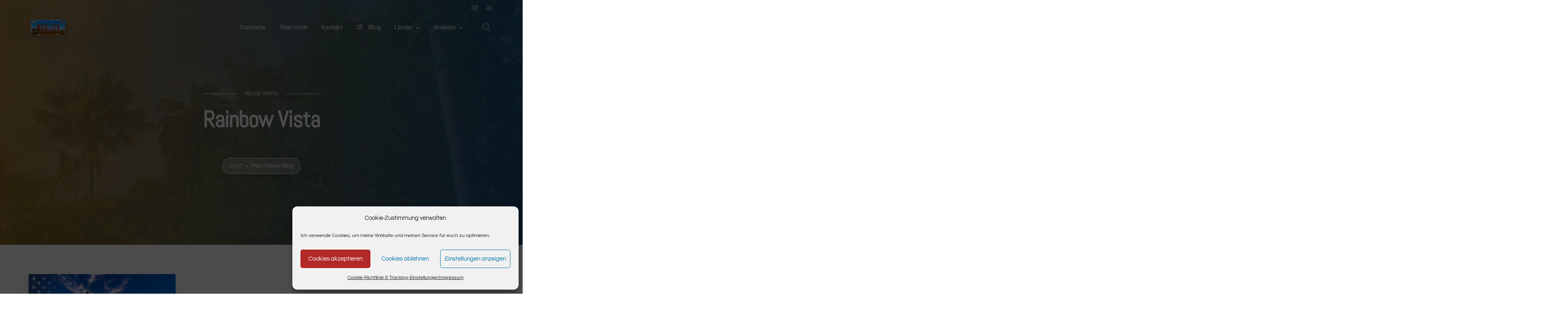

--- FILE ---
content_type: text/html; charset=UTF-8
request_url: https://www.maximiliansixdorf.de/stichwort/rainbow-vista/
body_size: 13315
content:
<!doctype html><html lang="de" prefix="og: https://ogp.me/ns#"><head><meta charset="UTF-8"><meta name="viewport" content="width=device-width, initial-scale=1.0"><link media="all" href="https://www.maximiliansixdorf.de/wp-content/cache/autoptimize/css/autoptimize_d01bc38269885eb74b900b16ad06f4d9.css" rel="stylesheet"><title>Alles zu Rainbow Vista | max.six Reiseblog</title><meta name="description" content="video | photo | web design - Hobbyfotograf und Webdesigner"/><meta name="robots" content="follow, index, max-snippet:-1, max-video-preview:-1, max-image-preview:large"/><link rel="canonical" href="https://www.maximiliansixdorf.de/stichwort/rainbow-vista/" /><meta property="og:locale" content="de_DE" /><meta property="og:type" content="article" /><meta property="og:title" content="Alles zu Rainbow Vista | max.six Reiseblog" /><meta property="og:description" content="video | photo | web design - Hobbyfotograf und Webdesigner" /><meta property="og:url" content="https://www.maximiliansixdorf.de/stichwort/rainbow-vista/" /><meta property="og:site_name" content="max.six Reiseblog" /><meta property="article:publisher" content="https://www.facebook.com/max.six.reiseblog/" /><meta property="og:image" content="https://media.maximiliansixdorf.de/images/2022/09/ich-usa-2022-max-six.jpg" /><meta property="og:image:secure_url" content="https://media.maximiliansixdorf.de/images/2022/09/ich-usa-2022-max-six.jpg" /><meta property="og:image:width" content="576" /><meta property="og:image:height" content="768" /><meta property="og:image:type" content="image/jpeg" /><meta name="twitter:card" content="summary_large_image" /><meta name="twitter:title" content="Alles zu Rainbow Vista | max.six Reiseblog" /><meta name="twitter:description" content="video | photo | web design - Hobbyfotograf und Webdesigner" /><meta name="twitter:site" content="@maxsixreiseblog" /><meta name="twitter:image" content="https://media.maximiliansixdorf.de/images/2022/09/ich-usa-2022-max-six.jpg" /><meta name="twitter:label1" content="Beiträge" /><meta name="twitter:data1" content="1" /> <script type="application/ld+json" class="rank-math-schema">{"@context":"https://schema.org","@graph":[{"@type":"Organization","@id":"https://www.maximiliansixdorf.de/#organization","name":"Maximilian Sixdorf","sameAs":["https://www.facebook.com/max.six.reiseblog/","https://twitter.com/maxsixreiseblog"]},{"@type":"WebSite","@id":"https://www.maximiliansixdorf.de/#website","url":"https://www.maximiliansixdorf.de","name":"Maximilian Sixdorf","publisher":{"@id":"https://www.maximiliansixdorf.de/#organization"},"inLanguage":"de"},{"@type":"BreadcrumbList","@id":"https://www.maximiliansixdorf.de/stichwort/rainbow-vista/#breadcrumb","itemListElement":[{"@type":"ListItem","position":"1","item":{"@id":"https://www.maximiliansixdorf.de/blog","name":"Start"}},{"@type":"ListItem","position":"2","item":{"@id":"https://www.maximiliansixdorf.de/blog/","name":"Blog"}},{"@type":"ListItem","position":"3","item":{"@id":"https://www.maximiliansixdorf.de/stichwort/rainbow-vista/","name":"Rainbow Vista"}}]},{"@type":"CollectionPage","@id":"https://www.maximiliansixdorf.de/stichwort/rainbow-vista/#webpage","url":"https://www.maximiliansixdorf.de/stichwort/rainbow-vista/","name":"Alles zu Rainbow Vista | max.six Reiseblog","isPartOf":{"@id":"https://www.maximiliansixdorf.de/#website"},"inLanguage":"de","breadcrumb":{"@id":"https://www.maximiliansixdorf.de/stichwort/rainbow-vista/#breadcrumb"}}]}</script> <link rel="alternate" type="application/rss+xml" title="max.six Reiseblog &raquo; Feed" href="https://www.maximiliansixdorf.de/feed/" /><link rel="alternate" type="application/rss+xml" title="max.six Reiseblog &raquo; Kommentar-Feed" href="https://www.maximiliansixdorf.de/comments/feed/" /><link rel="alternate" type="application/rss+xml" title="max.six Reiseblog &raquo; Rainbow Vista Schlagwort-Feed" href="https://www.maximiliansixdorf.de/stichwort/rainbow-vista/feed/" /> <script data-service="Wordpress-Emojis" data-category="marketing" type="text/plain">window._wpemojiSettings = {"baseUrl":"https:\/\/s.w.org\/images\/core\/emoji\/16.0.1\/72x72\/","ext":".png","svgUrl":"https:\/\/s.w.org\/images\/core\/emoji\/16.0.1\/svg\/","svgExt":".svg","source":{"concatemoji":"https:\/\/www.maximiliansixdorf.de\/wp-includes\/js\/wp-emoji-release.min.js"}};
/*! This file is auto-generated */
!function(s,n){var o,i,e;function c(e){try{var t={supportTests:e,timestamp:(new Date).valueOf()};sessionStorage.setItem(o,JSON.stringify(t))}catch(e){}}function p(e,t,n){e.clearRect(0,0,e.canvas.width,e.canvas.height),e.fillText(t,0,0);var t=new Uint32Array(e.getImageData(0,0,e.canvas.width,e.canvas.height).data),a=(e.clearRect(0,0,e.canvas.width,e.canvas.height),e.fillText(n,0,0),new Uint32Array(e.getImageData(0,0,e.canvas.width,e.canvas.height).data));return t.every(function(e,t){return e===a[t]})}function u(e,t){e.clearRect(0,0,e.canvas.width,e.canvas.height),e.fillText(t,0,0);for(var n=e.getImageData(16,16,1,1),a=0;a<n.data.length;a++)if(0!==n.data[a])return!1;return!0}function f(e,t,n,a){switch(t){case"flag":return n(e,"\ud83c\udff3\ufe0f\u200d\u26a7\ufe0f","\ud83c\udff3\ufe0f\u200b\u26a7\ufe0f")?!1:!n(e,"\ud83c\udde8\ud83c\uddf6","\ud83c\udde8\u200b\ud83c\uddf6")&&!n(e,"\ud83c\udff4\udb40\udc67\udb40\udc62\udb40\udc65\udb40\udc6e\udb40\udc67\udb40\udc7f","\ud83c\udff4\u200b\udb40\udc67\u200b\udb40\udc62\u200b\udb40\udc65\u200b\udb40\udc6e\u200b\udb40\udc67\u200b\udb40\udc7f");case"emoji":return!a(e,"\ud83e\udedf")}return!1}function g(e,t,n,a){var r="undefined"!=typeof WorkerGlobalScope&&self instanceof WorkerGlobalScope?new OffscreenCanvas(300,150):s.createElement("canvas"),o=r.getContext("2d",{willReadFrequently:!0}),i=(o.textBaseline="top",o.font="600 32px Arial",{});return e.forEach(function(e){i[e]=t(o,e,n,a)}),i}function t(e){var t=s.createElement("script");t.src=e,t.defer=!0,s.head.appendChild(t)}"undefined"!=typeof Promise&&(o="wpEmojiSettingsSupports",i=["flag","emoji"],n.supports={everything:!0,everythingExceptFlag:!0},e=new Promise(function(e){s.addEventListener("DOMContentLoaded",e,{once:!0})}),new Promise(function(t){var n=function(){try{var e=JSON.parse(sessionStorage.getItem(o));if("object"==typeof e&&"number"==typeof e.timestamp&&(new Date).valueOf()<e.timestamp+604800&&"object"==typeof e.supportTests)return e.supportTests}catch(e){}return null}();if(!n){if("undefined"!=typeof Worker&&"undefined"!=typeof OffscreenCanvas&&"undefined"!=typeof URL&&URL.createObjectURL&&"undefined"!=typeof Blob)try{var e="postMessage("+g.toString()+"("+[JSON.stringify(i),f.toString(),p.toString(),u.toString()].join(",")+"));",a=new Blob([e],{type:"text/javascript"}),r=new Worker(URL.createObjectURL(a),{name:"wpTestEmojiSupports"});return void(r.onmessage=function(e){c(n=e.data),r.terminate(),t(n)})}catch(e){}c(n=g(i,f,p,u))}t(n)}).then(function(e){for(var t in e)n.supports[t]=e[t],n.supports.everything=n.supports.everything&&n.supports[t],"flag"!==t&&(n.supports.everythingExceptFlag=n.supports.everythingExceptFlag&&n.supports[t]);n.supports.everythingExceptFlag=n.supports.everythingExceptFlag&&!n.supports.flag,n.DOMReady=!1,n.readyCallback=function(){n.DOMReady=!0}}).then(function(){return e}).then(function(){var e;n.supports.everything||(n.readyCallback(),(e=n.source||{}).concatemoji?t(e.concatemoji):e.wpemoji&&e.twemoji&&(t(e.twemoji),t(e.wpemoji)))}))}((window,document),window._wpemojiSettings);</script> <link rel='stylesheet' id='simply-gallery-block-frontend-css' href='https://www.maximiliansixdorf.de/wp-content/cache/autoptimize/css/autoptimize_single_738b2a9e98e79cb4b9018c2dde665140.css' type='text/css' media='all' /><link rel='stylesheet' id='pgc-simply-gallery-plugin-lightbox-style-css' href='https://www.maximiliansixdorf.de/wp-content/cache/autoptimize/css/autoptimize_single_3a8dfa0e36cb1b864e7c956cf6397e0c.css' type='text/css' media='all' /><link rel='stylesheet' id='navian-theme-styles-css' href='https://media.maximiliansixdorf.de/images/wp-less-cache/navian-theme-styles.css?ver=1756561607' type='text/css' media='all' /><link rel='stylesheet' id='navian-style-css' href='https://www.maximiliansixdorf.de/wp-content/cache/autoptimize/css/autoptimize_single_c9d57b0fcd27a99c457f270bb0f56dfd.css' type='text/css' media='all' /> <script type="text/javascript" src="https://www.maximiliansixdorf.de/wp-includes/js/jquery/jquery.min.js" id="jquery-core-js"></script> <script type="text/javascript" src="https://www.maximiliansixdorf.de/wp-includes/js/jquery/jquery-migrate.min.js" id="jquery-migrate-js"></script> <script type="text/javascript" src="https://www.maximiliansixdorf.de/wp-content/plugins/responsive-lightbox/assets/magnific/jquery.magnific-popup.min.js" id="responsive-lightbox-magnific-js"></script> <script type="text/javascript" src="https://www.maximiliansixdorf.de/wp-includes/js/underscore.min.js" id="underscore-js"></script> <script type="text/javascript" src="https://www.maximiliansixdorf.de/wp-content/plugins/responsive-lightbox/assets/infinitescroll/infinite-scroll.pkgd.min.js" id="responsive-lightbox-infinite-scroll-js"></script> <script type="text/javascript" id="responsive-lightbox-js-before">var rlArgs = {"script":"magnific","selector":"lightbox","customEvents":"","activeGalleries":true,"disableOn":0,"midClick":true,"preloader":true,"closeOnContentClick":true,"closeOnBgClick":true,"closeBtnInside":true,"showCloseBtn":true,"enableEscapeKey":true,"alignTop":false,"fixedContentPos":"auto","fixedBgPos":"auto","autoFocusLast":true,"woocommerce_gallery":false,"ajaxurl":"https:\/\/www.maximiliansixdorf.de\/wp-admin\/admin-ajax.php","nonce":"8f8fa217b9","preview":false,"postId":7969,"scriptExtension":false};</script> <script type="text/javascript" src="https://www.maximiliansixdorf.de/wp-content/plugins/responsive-lightbox/js/front.js" id="responsive-lightbox-js"></script> <link rel="https://api.w.org/" href="https://www.maximiliansixdorf.de/wp-json/" /><link rel="alternate" title="JSON" type="application/json" href="https://www.maximiliansixdorf.de/wp-json/wp/v2/tags/584" /><link rel="EditURI" type="application/rsd+xml" title="RSD" href="https://www.maximiliansixdorf.de/xmlrpc.php?rsd" /><link rel="shortcut icon" href="https://maximiliansixdorf.de/favicon-2.ico" /><link rel="apple-touch-icon" href="https://media.maximiliansixdorf.de/images/2017/09/apple-touch-icon.png" /><link rel="icon" href="https://media.maximiliansixdorf.de/images/2017/09/apple-touch-icon.png" /><link rel="icon" href="https://media.maximiliansixdorf.de/images/2017/09/icon-regular.png" /> <noscript><style>.simply-gallery-amp{ display: block !important; }</style></noscript><noscript><style>.sgb-preloader{ display: none !important; }</style></noscript> <noscript><style>.wpb_animate_when_almost_visible { opacity: 1; }</style></noscript></head><body data-cmplz=1 class="archive tag tag-rainbow-vista tag-584 wp-theme-navian normal-layout menu-effect-bg menu-divider-dark  wpb-js-composer js-comp-ver-8.5 vc_responsive">
<!-- Google Tag Manager (noscript) -->
<!--<noscript><iframe src="https://www.googletagmanager.com/ns.html?id=GTM-5XJN4T7"
height="0" width="0" style="display:none;visibility:hidden"></iframe></noscript>-->
<!-- End Google Tag Manager (noscript) --><div class="nav-container full-menu "><nav class="transparent absolute"><div class="nav-utility container container-sm-full"><div class="module right"><ul class="list-inline social-list mb24"><li><a class="icon-tiemail" href="/kontakt" target="_blank"><i class="ti-email"></i></a></li><li><a class="icon-timap" href="https://www.maximiliansixdorf.de/ideenfinder/" target="_blank"><i class="ti-map"></i></a></li></ul></div></div><div class="nav-bar container container-sm-full"><div class="module left"> <a class="header-logo" href="https://www.maximiliansixdorf.de/"> <img class="logo logo-light" alt="max.six Reiseblog" src="https://media.maximiliansixdorf.de/images/2022/10/nummernschild-logo-maxsix-reiseblog-schatten.png" srcset="https://media.maximiliansixdorf.de/images/2022/10/nummernschild-logo-maxsix-reiseblog-schatten.png 1x, https://media.maximiliansixdorf.de/images/2022/10/nummernschild-logo-maxsix-reiseblog-schatten.png 2x" /> <img class="logo logo-dark" alt="max.six Reiseblog" src="https://media.maximiliansixdorf.de/images/2022/10/nummernschild-logo-maxsix-reiseblog-schatten.png" srcset="https://media.maximiliansixdorf.de/images/2022/10/nummernschild-logo-maxsix-reiseblog-schatten.png 1x, https://media.maximiliansixdorf.de/images/2022/10/nummernschild-logo-maxsix-reiseblog-schatten.png 2x" /> </a></div><div class="module widget-wrap mobile-toggle right visible-sm visible-xs"> <i class="ti-menu"></i></div><div class="module-group right"><div class="module left"><ul id="menu-menue-1" class="menu"><li id="menu-item-1897"  class="menu-item menu-item-type-post_type menu-item-object-page menu-item-home menu-item-1897"><a href="https://www.maximiliansixdorf.de/">Startseite</a><li id="menu-item-1898"  class="menu-item menu-item-type-post_type menu-item-object-page menu-item-1898"><a href="https://www.maximiliansixdorf.de/ueber-mich/">Über mich</a><li id="menu-item-1896"  class="menu-item menu-item-type-post_type menu-item-object-page menu-item-1896"><a href="https://www.maximiliansixdorf.de/kontakt/">Kontakt</a><li id="menu-item-1153"  class="menu-item menu-item-type-post_type menu-item-object-page current_page_parent menu-item-1153 megamenu-item"><a href="https://www.maximiliansixdorf.de/blog/"><i class="ti-map-alt"></i> Blog</a><li id="menu-item-1233"  class="menu-item menu-item-type-custom menu-item-object-custom menu-item-has-children menu-item-1233 has-dropdown megamenu-item"><a href="#">Länder</a><ul role="menu" class=" subnav"><li id="menu-item-1303"  class="menu-item menu-item-type-custom menu-item-object-custom menu-item-1303 menu-image"><a href="#"><div class="background-content"><img class ="background-image" src="https://media.maximiliansixdorf.de/images/2020/01/IMG_20190418_165250.jpg" alt="menu-image" width="1024" height="768"  /></div></a><li id="menu-item-1970"  class="menu-item menu-item-type-custom menu-item-object-custom menu-item-has-children menu-item-1970 has-dropdown"><a href="#">Europa</a><ul role="menu" class=" subnav"><li id="menu-item-3518"  class="menu-item menu-item-type-taxonomy menu-item-object-category menu-item-3518"><a href="https://www.maximiliansixdorf.de/kategorie/deutschland/"><i class="ti-flag-alt-2"></i> Deutschland</a><li id="menu-item-6376"  class="badge-sky menu-item menu-item-type-taxonomy menu-item-object-category menu-item-6376"><a href="https://www.maximiliansixdorf.de/kategorie/frankreich/"><i class="ti-flag-alt-2"></i> Frankreich<span class="label">2020</span></a><li id="menu-item-2455"  class="menu-item menu-item-type-taxonomy menu-item-object-category menu-item-2455"><a href="https://www.maximiliansixdorf.de/kategorie/portugal/"><i class="ti-flag-alt-2"></i> Portugal</a><li id="menu-item-2549"  class="badge-success menu-item menu-item-type-taxonomy menu-item-object-category menu-item-2549"><a href="https://www.maximiliansixdorf.de/kategorie/spanien/"><i class="ti-flag-alt-2"></i> Spanien<span class="label">2024</span></a><li id="menu-item-4526"  class="menu-item menu-item-type-taxonomy menu-item-object-category menu-item-4526"><a href="https://www.maximiliansixdorf.de/kategorie/italien/"><i class="ti-flag-alt-2"></i> Italien</a><li id="menu-item-4868"  class="menu-item menu-item-type-taxonomy menu-item-object-category menu-item-4868"><a href="https://www.maximiliansixdorf.de/kategorie/island/"><i class="ti-flag-alt-2"></i> Island</a></ul><li id="menu-item-3924"  class="menu-item menu-item-type-custom menu-item-object-custom menu-item-has-children menu-item-3924 has-dropdown"><a href="#">Nord- &#038; Südamerika</a><ul role="menu" class=" subnav"><li id="menu-item-2804"  class="badge-hot menu-item menu-item-type-taxonomy menu-item-object-category menu-item-2804"><a href="https://www.maximiliansixdorf.de/kategorie/usa/"><i class="ti-flag-alt-2"></i> USA<span class="label">2022</span></a><li id="menu-item-2456"  class="menu-item menu-item-type-taxonomy menu-item-object-category menu-item-2456"><a href="https://www.maximiliansixdorf.de/kategorie/kanada/"><i class="ti-flag-alt-2"></i> Kanada</a><li id="menu-item-3241"  class="menu-item menu-item-type-taxonomy menu-item-object-category menu-item-3241"><a href="https://www.maximiliansixdorf.de/kategorie/costa-rica/"><i class="ti-flag-alt-2"></i> Costa Rica</a></ul><li id="menu-item-3925"  class="menu-item menu-item-type-custom menu-item-object-custom menu-item-has-children menu-item-3925 has-dropdown"><a href="#">Asien, Afrika &#038; Australien</a><ul role="menu" class=" subnav"><li id="menu-item-4223"  class="menu-item menu-item-type-taxonomy menu-item-object-category menu-item-4223"><a href="https://www.maximiliansixdorf.de/kategorie/suedafrika/"><i class="ti-flag-alt-2"></i> Südafrika</a><li id="menu-item-3926"  class="menu-item menu-item-type-taxonomy menu-item-object-category menu-item-3926"><a href="https://www.maximiliansixdorf.de/kategorie/australien/"><i class="ti-flag-alt-2"></i> Australien</a></ul><li id="menu-item-7710"  class="menu-item menu-item-type-custom menu-item-object-custom menu-item-has-children menu-item-7710 has-dropdown"><a href="#">Spezifische Regionen</a><ul role="menu" class=" subnav"><li id="menu-item-2824"  class="menu-item menu-item-type-taxonomy menu-item-object-category menu-item-2824"><a href="https://www.maximiliansixdorf.de/kategorie/deutschland/hamburg/"><i class="ti-direction-alt"></i> Hamburg</a><li id="menu-item-6083"  class="menu-item menu-item-type-taxonomy menu-item-object-category menu-item-6083"><a href="https://www.maximiliansixdorf.de/kategorie/deutschland/berlin-brandenburg/"><i class="ti-direction-alt"></i> Berlin &amp; Brandenburg</a><li id="menu-item-1971"  class="badge-primary menu-item menu-item-type-taxonomy menu-item-object-category menu-item-1971"><a href="https://www.maximiliansixdorf.de/kategorie/new-york-trip/"><i class="ti-book"></i> New York Tagebuch<span class="label">2019</span></a><li id="menu-item-1972"  class="menu-item menu-item-type-taxonomy menu-item-object-category menu-item-1972"><a href="https://www.maximiliansixdorf.de/kategorie/usa/new-york/"><i class="ti-direction-alt"></i> New York</a><li id="menu-item-7707"  class="menu-item menu-item-type-taxonomy menu-item-object-category menu-item-7707"><a href="https://www.maximiliansixdorf.de/kategorie/usa/kalifornien/"><i class="ti-direction-alt"></i> Kalifornien</a><li id="menu-item-7708"  class="menu-item menu-item-type-taxonomy menu-item-object-category menu-item-7708"><a href="https://www.maximiliansixdorf.de/kategorie/usa/nevada/"><i class="ti-direction-alt"></i> Nevada</a><li id="menu-item-7706"  class="menu-item menu-item-type-taxonomy menu-item-object-category menu-item-7706"><a href="https://www.maximiliansixdorf.de/kategorie/usa/arizona/"><i class="ti-direction-alt"></i> Arizona</a></ul></ul><li id="menu-item-13"  class="menu-item menu-item-type-custom menu-item-object-custom menu-item-has-children menu-item-13 has-dropdown megamenu-item"><a href="#">Anderes</a><ul role="menu" class=" subnav"><li id="menu-item-1238"  class="menu-item menu-item-type-custom menu-item-object-custom menu-item-1238 menu-image"><a href="#"><div class="background-content"><img class ="background-image" src="https://media.maximiliansixdorf.de/images/2022/09/joshua-tree-np-einsame-strasse.jpg?v=1664396131" alt="menu-image" width="1920" height="1080"  /></div></a><li id="menu-item-1239"  class="menu-item menu-item-type-custom menu-item-object-custom menu-item-has-children menu-item-1239 has-dropdown"><a href="#">Webprojekte &#038; Kreatives</a><ul role="menu" class=" subnav"><li id="menu-item-14"  class="menu-item menu-item-type-custom menu-item-object-custom menu-item-14"><a href="http://www.tqsg.de/"><i class="ti-rss"></i> TheQuickSaveGamer</a><li id="menu-item-16"  class="menu-item menu-item-type-custom menu-item-object-custom menu-item-16"><a href="http://dropyet.maximiliansixdorf.de/"><i class="ti-cloud"></i> DropYet Cloud-Projekt</a><li id="menu-item-237"  class="menu-item menu-item-type-custom menu-item-object-custom menu-item-237"><a href="http://www.maximiliansixdorf.de/reisekarte"><i class="ti-map-alt"></i> Meine persönliche Reisekarte</a><li id="menu-item-7185"  class="menu-item menu-item-type-post_type menu-item-object-page menu-item-7185"><a href="https://www.maximiliansixdorf.de/architektur/"><i class="ti-home"></i> Architektur/ CAD</a><li id="menu-item-8446"  class="menu-item menu-item-type-post_type menu-item-object-post menu-item-8446"><a href="https://www.maximiliansixdorf.de/blog/alles-moegliche/proj-balkonkraftwerk/"><i class="ti-shine"></i> Projekt Balkonkraftwerk</a></ul><li id="menu-item-2947"  class="menu-item menu-item-type-custom menu-item-object-custom menu-item-has-children menu-item-2947 has-dropdown"><a href="#">Reisetools &#038; News</a><ul role="menu" class=" subnav"><li id="menu-item-2946"  class="menu-item menu-item-type-post_type menu-item-object-page menu-item-2946"><a href="https://www.maximiliansixdorf.de/ideenfinder/"><i class="ti-light-bulb"></i> Reiseideen-Finder</a><li id="menu-item-4272"  class="menu-item menu-item-type-taxonomy menu-item-object-category menu-item-4272"><a href="https://www.maximiliansixdorf.de/kategorie/tourismus-insider/"><i class="ti-unlock"></i> Tourismus-Insider</a><li id="menu-item-7152"  class="menu-item menu-item-type-taxonomy menu-item-object-category menu-item-7152"><a href="https://www.maximiliansixdorf.de/kategorie/kommentare/"><i class="ti-comment-alt"></i> Kommentare zu Themen</a><li id="menu-item-1973"  class="menu-item menu-item-type-taxonomy menu-item-object-category menu-item-1973"><a href="https://www.maximiliansixdorf.de/kategorie/alles-moegliche/"><i class="ti-direction-alt"></i> Alles Mögliche</a></ul><li id="menu-item-290"  class="menu-item menu-item-type-custom menu-item-object-custom menu-item-has-children menu-item-290 has-dropdown"><a href="#">Bildergalerien 2013-2016</a><ul role="menu" class=" subnav"><li id="menu-item-2314"  class="menu-item menu-item-type-post_type menu-item-object-page menu-item-2314"><a href="https://www.maximiliansixdorf.de/bildergalerie-2013/">Bildergalerie 2013</a><li id="menu-item-2317"  class="menu-item menu-item-type-post_type menu-item-object-page menu-item-2317"><a href="https://www.maximiliansixdorf.de/bildergalerie-2014/">Bildergalerie 2014</a><li id="menu-item-2412"  class="menu-item menu-item-type-post_type menu-item-object-page menu-item-2412"><a href="https://www.maximiliansixdorf.de/london-2014/">London 2014</a><li id="menu-item-2311"  class="menu-item menu-item-type-post_type menu-item-object-page menu-item-2311"><a href="https://www.maximiliansixdorf.de/juni-2015/">Juni 2015</a><li id="menu-item-2306"  class="menu-item menu-item-type-post_type menu-item-object-page menu-item-2306"><a href="https://www.maximiliansixdorf.de/prag-2015/">Prag 2015</a><li id="menu-item-1884"  class="menu-item menu-item-type-post_type menu-item-object-page menu-item-1884"><a href="https://www.maximiliansixdorf.de/bayern-2015/">Bayern 2015</a><li id="menu-item-1855"  class="menu-item menu-item-type-post_type menu-item-object-page menu-item-1855"><a href="https://www.maximiliansixdorf.de/gross-neuendorf/">Groß Neuendorf 2016</a><li id="menu-item-1832"  class="menu-item menu-item-type-post_type menu-item-object-page menu-item-1832"><a href="https://www.maximiliansixdorf.de/treptower-park-2016/">Treptower Park 2016</a></ul><li id="menu-item-7172"  class="menu-item menu-item-type-custom menu-item-object-custom menu-item-has-children menu-item-7172 has-dropdown"><a href="#">Bildergalerien 2017-heute</a><ul role="menu" class=" subnav"><li id="menu-item-1784"  class="menu-item menu-item-type-post_type menu-item-object-page menu-item-1784"><a href="https://www.maximiliansixdorf.de/berlin-2017-fol/">Berlin 2017 (FoL)</a><li id="menu-item-1672"  class="menu-item menu-item-type-post_type menu-item-object-page menu-item-1672"><a href="https://www.maximiliansixdorf.de/teneriffa-2018/">Teneriffa 2018</a><li id="menu-item-1651"  class="menu-item menu-item-type-post_type menu-item-object-page menu-item-1651"><a href="https://www.maximiliansixdorf.de/new-york-2019/">New York 2019</a><li id="menu-item-1446"  class="badge-sky menu-item menu-item-type-post_type menu-item-object-page menu-item-1446"><a href="https://www.maximiliansixdorf.de/faro-2019/">Faro, Portugal 2019</a><li id="menu-item-6866"  class="badge-info menu-item menu-item-type-post_type menu-item-object-page menu-item-6866"><a href="https://www.maximiliansixdorf.de/paris-2020/">Paris, Frankreich 2020</a></ul></ul></ul></div><div class="module widget-wrap search-widget-wrap left"><div class="search"> <a href="#" class="modal-fixed-action" data-modal="search-modal"><i class="ti-search"></i></a> <span class="title">Search Site</span></div><div class="widget-inner modal-fixed" id="search-modal"> <a class="modal-fixed-close hidden-sx text-right" href="#"><i class="ti-close color-white-force ms-text opacity-show"></i></a><div class="modal-fixed-content"><form class="search-form" method="get" id="searchform" action="https://www.maximiliansixdorf.de/"> <input type="text" id="s2" class="mb0" name="s" data-swplive="true" data-swpengine="default" data-swpconfig="default" value="" placeholder="Suche(n)..." autocomplete="off" autocapitalize="off" spellcheck="false" /> <input type="submit" value="Suche" class="btn"> <span class="search__info">Enter drücken zum suchen</span></form><div class="search__suggestion mt40 hide-sm"><h3>Schnellzugriff</h3><ul id="menu-schnellzugriff" class="menu list-inline vertical-top mb0"><li id="menu-item-2635"  class="menu-item menu-item-type-post_type menu-item-object-page current_page_parent menu-item-2635"><a href="https://www.maximiliansixdorf.de/blog/">Blog</a><li id="menu-item-3920"  class="menu-item menu-item-type-post_type menu-item-object-page menu-item-3920"><a href="https://www.maximiliansixdorf.de/authentizitat/">Authentizität meiner Beiträge</a><li id="menu-item-2637"  class="menu-item menu-item-type-post_type menu-item-object-page menu-item-privacy-policy menu-item-2637"><a href="https://www.maximiliansixdorf.de/impressum/">Impressum</a></ul></div></div></div></div></div></div></nav></div><div class="main-container"><section class="page-title page-title-large-center image-bg overlay parallax"><div class="background-content"><img src="https://media.maximiliansixdorf.de/images/2020/08/urwald-teneriffa.jpg" alt="page-header" class="background-image" /><div style="background-color:#dd9933;opacity:0.8;display: block;background: linear-gradient(to right,#dd9933 0%,#1e73be 100%);" class="background-overlay"></div></div><div class="container"><div class="row"><div class="col-lg-10 col-sm-12 col-lg-offset-1 text-center"><p class="header-single-meta mb8 uppercase display-inline top-subtitle">Reise-Tipps</p><h1 class="heading-title">Rainbow Vista</h1><p class="lead mb0"></p><ol class="breadcrumb breadcrumb-style"><li><a href="https://www.maximiliansixdorf.de/" class="home-link" rel="home">Start</a></li><li class="active">Mein Reise-Blog</li></ol></div></div></div></section><section><div class="container"><div class="row masonry-loader"><div class="col-sm-12 text-center"><div class="spinner"></div></div></div><div class="row grid-blog masonry masonry-show mb40"><div class="col-sm-4 post-wrap masonry-item mb48 overflow-visible"><div class="boxed-intro blog-boxed overflow-hidden zoom-hover icon-hover"><div class="overflow-hidden relative"><div class="intro-image overflow-hidden relative"> <a href="https://www.maximiliansixdorf.de/blog/usa/valley-of-fire-park/"> <img width="1024" height="576" src="https://media.maximiliansixdorf.de/images/2022/11/usa-vof-tag-7-thumbnail_renewed-1024x576.jpg" class="attachment-large size-large wp-post-image" alt="" decoding="async" fetchpriority="high" srcset="https://media.maximiliansixdorf.de/images/2022/11/usa-vof-tag-7-thumbnail_renewed-1024x576.jpg 1024w, https://media.maximiliansixdorf.de/images/2022/11/usa-vof-tag-7-thumbnail_renewed-300x169.jpg 300w, https://media.maximiliansixdorf.de/images/2022/11/usa-vof-tag-7-thumbnail_renewed-768x432.jpg 768w, https://media.maximiliansixdorf.de/images/2022/11/usa-vof-tag-7-thumbnail_renewed-1536x864.jpg 1536w, https://media.maximiliansixdorf.de/images/2022/11/usa-vof-tag-7-thumbnail_renewed.jpg 1920w" sizes="(max-width: 1024px) 100vw, 1024px" /> <span class="overlay-default"></span> <span class="plus-icon"></span> </a></div></div><div class="ccfic"><span class="ccfic-text">© 2022 Maximilian Sixdorf</span></div><div class="intro-content"> <a href="https://www.maximiliansixdorf.de/blog/usa/valley-of-fire-park/"><h5 class="widgettitle dark-hover">USA-Trip Tag 7 &#8211; Valley of Fire</h5> </a><div class="blog-boxed-content"><p>Im Valley of Fire ist alles knallrot Genau 21 Jahre nach den...</p></div><div class="entry-foot"> <span class="read-more"><a href="https://www.maximiliansixdorf.de/blog/usa/valley-of-fire-park/">Mehr lesen</a></span></div></div><div class="entry-meta overflow-hidden"><div class="float-left entry-date"> <span><i class="ti-time"></i>11. November 2022</span></div> <span class="inline-block float-right post-action p0"> <span class="tlg-likes-button static-icon inline-block tlg-likes-normal"> <a href="#" class="tlg-likes" id="tlg-likes-7969" title=""> <i class="ti-heart"></i><span class="like-share-name">9<span> likes</span></span> </a> </span> </span> <span class="inline-block float-right post-action"> <span class="comments-link"><a href="https://www.maximiliansixdorf.de/blog/usa/valley-of-fire-park/#respond"><i class="ti-comment"></i>0</a></span> </span></div></div></div></div><div class="row"></div></div></section><footer class="footer-widget bg-graydark  "><div class="container"><div class="row"><div class="col-md-3"><div id="execphp-2" class="widget widget_execphp"><h6 class="title">Copyright</h6><div class="execphpwidget"><p>© 2013 - 2026 Maximilian Sixdorf</p><p><a href="/cookie-einstellungen">🍪 Cookie- &amp; Tracking Einstellungen</a><br /> <a href="/?redirect_to=random">🔀 Zufälliger Beitrag</a></p></div></div></div><div class="col-md-3"><div id="execphp-4" class="widget widget_execphp"><h6 class="title">Reiseblog</h6><div class="execphpwidget"><p><a rel="nofollow" target="_blank" href="https://www.reiseblogs.de/"><img src="https://media.maximiliansixdorf.de/images/2022/11/icon-reiseblogs-medium.png"></a></p></div></div></div><div class="col-md-3"><div id="better_recent_comments-2" class="widget widget_recent_comments"><h6 class="title">Neue Kommentare</h6><ul id="better-recent-comments" class="recent-comments-list with-avatars"><li class="recentcomments recent-comment"><div class="comment-wrap" style="padding-left:50px; min-height:44px;"><span class="comment-avatar"><img alt='Avatar-Foto' src='https://media.maximiliansixdorf.de/images/2020/01/IMG_20180704_122329-40x40.jpg' srcset='https://media.maximiliansixdorf.de/images/2020/01/IMG_20180704_122329-80x80.jpg 2x' class='avatar avatar-40 photo' height='40' width='40' loading='lazy' decoding='async'/></span> <span class="comment-author-link">Maximilian Sixdorf</span> on <span class="comment-post"><a href="https://www.maximiliansixdorf.de/blog/alles-moegliche/proj-balkonkraftwerk/#comment-15183">Projekt Balkonkraftwerk &#8211; Lohnt es sich?</a></span>: &ldquo;<span class="comment-excerpt">Hallo Stefan, vielen lieben Dank für deinen Kommentar. Das werde ich mir mal ansehen und vielleicht müssen wir so keinen&hellip;</span>&rdquo;</div></li><li class="recentcomments recent-comment"><div class="comment-wrap" style="padding-left:50px; min-height:44px;"><span class="comment-avatar"><img alt='Avatar-Foto' src='https://media.maximiliansixdorf.de/images/2022/11/kein_avatar_max-six-150x150.png' srcset='https://media.maximiliansixdorf.de/images/2022/11/kein_avatar_max-six-150x150.png 2x' class='avatar avatar-40 photo' height='40' width='40' loading='lazy' decoding='async'/></span> <span class="comment-author-link">Stefan</span> on <span class="comment-post"><a href="https://www.maximiliansixdorf.de/blog/alles-moegliche/proj-balkonkraftwerk/#comment-15087">Projekt Balkonkraftwerk &#8211; Lohnt es sich?</a></span>: &ldquo;<span class="comment-excerpt">Hallo Maximilian, Du brauchst Deinen Strom übrigens nicht verschenken. Seit dem 01.01.2023 &#8222;lohnt&#8220; es sich auch für BKW-Besitzer, die Einspeisevergütung&hellip;</span>&rdquo;</div></li></ul></div></div><div class="col-md-3"><div id="recent-posts-widget-with-thumbnails-2" class="widget recent-posts-widget-with-thumbnails"><div id="rpwwt-recent-posts-widget-with-thumbnails-2" class="rpwwt-widget"><h6 class="title">Aktuellste Beiträge</h6><ul><li><a href="https://www.maximiliansixdorf.de/blog/alles-moegliche/proj-balkonkraftwerk/"><img width="75" height="75" src="https://media.maximiliansixdorf.de/images/2022/12/balkonkraftwerk-thumbnail-150x150.jpg" class="attachment-75x75 size-75x75 wp-post-image" alt="" decoding="async" loading="lazy" srcset="https://media.maximiliansixdorf.de/images/2022/12/balkonkraftwerk-thumbnail-150x150.jpg 150w, https://media.maximiliansixdorf.de/images/2022/12/balkonkraftwerk-thumbnail-600x600.jpg 600w, https://media.maximiliansixdorf.de/images/2022/12/balkonkraftwerk-thumbnail-60x60.jpg 60w" sizes="auto, (max-width: 75px) 100vw, 75px" /><span class="rpwwt-post-title">Projekt Balkonkraftwerk &#8211; Lohnt es sich?</span></a><div class="rpwwt-post-categories">Alles Mögliche</div></li><li><a href="https://www.maximiliansixdorf.de/blog/alles-moegliche/mein-jahr-2024/"><img width="75" height="75" src="https://media.maximiliansixdorf.de/images/2025/01/mein-jahr-2024-thumbnail-150x150.jpg" class="attachment-75x75 size-75x75 wp-post-image" alt="Mein Jahr 2024 in Zahlen" decoding="async" loading="lazy" srcset="https://media.maximiliansixdorf.de/images/2025/01/mein-jahr-2024-thumbnail-150x150.jpg 150w, https://media.maximiliansixdorf.de/images/2025/01/mein-jahr-2024-thumbnail-600x600.jpg 600w, https://media.maximiliansixdorf.de/images/2025/01/mein-jahr-2024-thumbnail-60x60.jpg 60w" sizes="auto, (max-width: 75px) 100vw, 75px" /><span class="rpwwt-post-title">2024 &#8211; ein Jahr in Zahlen</span></a><div class="rpwwt-post-categories">Alles Mögliche</div></li><li><a href="https://www.maximiliansixdorf.de/blog/spanien/pico-del-teide-3-715-meter/"><img width="75" height="75" src="https://media.maximiliansixdorf.de/images/2024/07/teide-thumbnail-150x150.jpg" class="attachment-75x75 size-75x75 wp-post-image" alt="" decoding="async" loading="lazy" srcset="https://media.maximiliansixdorf.de/images/2024/07/teide-thumbnail-150x150.jpg 150w, https://media.maximiliansixdorf.de/images/2024/07/teide-thumbnail-600x600.jpg 600w, https://media.maximiliansixdorf.de/images/2024/07/teide-thumbnail-60x60.jpg 60w" sizes="auto, (max-width: 75px) 100vw, 75px" /><span class="rpwwt-post-title">Pico del Teide: Was 3715 Meter zu bieten haben</span></a><div class="rpwwt-post-categories">Spanien</div></li></ul></div></div></div><div class="clear"></div></div></div><div class="sub-footer"><div class="container"><div class="row"><div class="col-md-5"> <span class="sub"> </span></div><div class="col-md-7 text-right text-left-sm"><ul id="menu-footer-menue" class="menu list-inline vertical-top mb0"><li id="menu-item-6032"  class="menu-item menu-item-type-post_type menu-item-object-page menu-item-6032"><a href="https://www.maximiliansixdorf.de/presse-kooperationen/"><i class="ti-user"></i> PR</a><li id="menu-item-3921"  class="menu-item menu-item-type-post_type menu-item-object-page menu-item-3921"><a href="https://www.maximiliansixdorf.de/authentizitat/"><i class="ti-comments-smiley"></i> Authentizität</a><li id="menu-item-6033"  class="menu-item menu-item-type-post_type menu-item-object-page menu-item-6033"><a href="https://www.maximiliansixdorf.de/urheberrechtshinweise/">Urheberrecht</a><li id="menu-item-264"  class="menu-item menu-item-type-custom menu-item-object-custom menu-item-264"><a href="http://www.maximiliansixdorf.de/impressum">Impressum &#038; Datenschutz</a></ul></div></div></div></div></footer><div class="back-to-top"><a href="#" rel="nofollow">Nach oben</a></div></div><div class="pswp" tabindex="-1" role="dialog" aria-hidden="true"><div class="pswp__bg"></div><div class="pswp__scroll-wrap"><div class="pswp__container"><div class="pswp__item"></div><div class="pswp__item"></div><div class="pswp__item"></div></div><div class="pswp__ui pswp__ui--hidden"><div class="pswp__top-bar"><div class="pswp__counter"></div> <button class="pswp__button pswp__button--close" title="Schließen (Esc)"></button> <button class="pswp__button pswp__button--share" title="Teilen"></button> <button class="pswp__button pswp__button--fs" title="Toggle fullscreen"></button> <button class="pswp__button pswp__button--zoom" title="Zoom in/out"></button><div class="pswp__preloader"><div class="pswp__preloader__icn"><div class="pswp__preloader__cut"><div class="pswp__preloader__donut"></div></div></div></div></div><div class="pswp__share-modal pswp__share-modal--hidden pswp__single-tap"><div class="pswp__share-tooltip"></div></div> <button class="pswp__button pswp__button--arrow--left" title="Previous (arrow left)"></button> <button class="pswp__button pswp__button--arrow--right" title="Next (arrow right)"></button><div class="pswp__caption"><div class="pswp__caption__center"></div></div></div></div></div> <script type="speculationrules">{"prefetch":[{"source":"document","where":{"and":[{"href_matches":"\/*"},{"not":{"href_matches":["\/wp-*.php","\/wp-admin\/*","\/images\/*","\/wp-content\/*","\/wp-content\/plugins\/*","\/wp-content\/themes\/navian\/*","\/*\\?(.+)"]}},{"not":{"selector_matches":"a[rel~=\"nofollow\"]"}},{"not":{"selector_matches":".no-prefetch, .no-prefetch a"}}]},"eagerness":"conservative"}]}</script> <div id="cmplz-cookiebanner-container"><div class="cmplz-cookiebanner cmplz-hidden banner-1 bottom-right-classic optin cmplz-bottom-right cmplz-categories-type-view-preferences" aria-modal="true" data-nosnippet="true" role="dialog" aria-live="polite" aria-labelledby="cmplz-header-1-optin" aria-describedby="cmplz-message-1-optin"><div class="cmplz-header"><div class="cmplz-logo"></div><div class="cmplz-title" id="cmplz-header-1-optin">Cookie-Zustimmung verwalten</div><div class="cmplz-close" tabindex="0" role="button" aria-label="Dialog schließen"> <svg aria-hidden="true" focusable="false" data-prefix="fas" data-icon="times" class="svg-inline--fa fa-times fa-w-11" role="img" xmlns="http://www.w3.org/2000/svg" viewBox="0 0 352 512"><path fill="currentColor" d="M242.72 256l100.07-100.07c12.28-12.28 12.28-32.19 0-44.48l-22.24-22.24c-12.28-12.28-32.19-12.28-44.48 0L176 189.28 75.93 89.21c-12.28-12.28-32.19-12.28-44.48 0L9.21 111.45c-12.28 12.28-12.28 32.19 0 44.48L109.28 256 9.21 356.07c-12.28 12.28-12.28 32.19 0 44.48l22.24 22.24c12.28 12.28 32.2 12.28 44.48 0L176 322.72l100.07 100.07c12.28 12.28 32.2 12.28 44.48 0l22.24-22.24c12.28-12.28 12.28-32.19 0-44.48L242.72 256z"></path></svg></div></div><div class="cmplz-divider cmplz-divider-header"></div><div class="cmplz-body"><div class="cmplz-message" id="cmplz-message-1-optin">Ich verwende Cookies, um meine Website und meinen Service für euch zu optimieren.</div><div class="cmplz-categories"> <details class="cmplz-category cmplz-functional" > <summary> <span class="cmplz-category-header"> <span class="cmplz-category-title">Notwendig</span> <span class='cmplz-always-active'> <span class="cmplz-banner-checkbox"> <input type="checkbox"
 id="cmplz-functional-optin"
 data-category="cmplz_functional"
 class="cmplz-consent-checkbox cmplz-functional"
 size="40"
 value="1"/> <label class="cmplz-label" for="cmplz-functional-optin"><span class="screen-reader-text">Notwendig</span></label> </span> Immer aktiv </span> <span class="cmplz-icon cmplz-open"> <svg xmlns="http://www.w3.org/2000/svg" viewBox="0 0 448 512"  height="18" ><path d="M224 416c-8.188 0-16.38-3.125-22.62-9.375l-192-192c-12.5-12.5-12.5-32.75 0-45.25s32.75-12.5 45.25 0L224 338.8l169.4-169.4c12.5-12.5 32.75-12.5 45.25 0s12.5 32.75 0 45.25l-192 192C240.4 412.9 232.2 416 224 416z"/></svg> </span> </span> </summary><div class="cmplz-description"> <span class="cmplz-description-functional">Technische Cookies tracken keine Seitenaktivitäten sondern sind lediglich für die Funktion der Webseite notwendig.</span></div> </details> <details class="cmplz-category cmplz-preferences" > <summary> <span class="cmplz-category-header"> <span class="cmplz-category-title">Vorlieben</span> <span class="cmplz-banner-checkbox"> <input type="checkbox"
 id="cmplz-preferences-optin"
 data-category="cmplz_preferences"
 class="cmplz-consent-checkbox cmplz-preferences"
 size="40"
 value="1"/> <label class="cmplz-label" for="cmplz-preferences-optin"><span class="screen-reader-text">Vorlieben</span></label> </span> <span class="cmplz-icon cmplz-open"> <svg xmlns="http://www.w3.org/2000/svg" viewBox="0 0 448 512"  height="18" ><path d="M224 416c-8.188 0-16.38-3.125-22.62-9.375l-192-192c-12.5-12.5-12.5-32.75 0-45.25s32.75-12.5 45.25 0L224 338.8l169.4-169.4c12.5-12.5 32.75-12.5 45.25 0s12.5 32.75 0 45.25l-192 192C240.4 412.9 232.2 416 224 416z"/></svg> </span> </span> </summary><div class="cmplz-description"> <span class="cmplz-description-preferences">Die technische Speicherung oder der Zugriff ist für den rechtmäßigen Zweck der Speicherung von Präferenzen erforderlich, die nicht vom Abonnenten oder Benutzer angefordert wurden.</span></div> </details> <details class="cmplz-category cmplz-statistics" > <summary> <span class="cmplz-category-header"> <span class="cmplz-category-title">Statistiken</span> <span class="cmplz-banner-checkbox"> <input type="checkbox"
 id="cmplz-statistics-optin"
 data-category="cmplz_statistics"
 class="cmplz-consent-checkbox cmplz-statistics"
 size="40"
 value="1"/> <label class="cmplz-label" for="cmplz-statistics-optin"><span class="screen-reader-text">Statistiken</span></label> </span> <span class="cmplz-icon cmplz-open"> <svg xmlns="http://www.w3.org/2000/svg" viewBox="0 0 448 512"  height="18" ><path d="M224 416c-8.188 0-16.38-3.125-22.62-9.375l-192-192c-12.5-12.5-12.5-32.75 0-45.25s32.75-12.5 45.25 0L224 338.8l169.4-169.4c12.5-12.5 32.75-12.5 45.25 0s12.5 32.75 0 45.25l-192 192C240.4 412.9 232.2 416 224 416z"/></svg> </span> </span> </summary><div class="cmplz-description"> <span class="cmplz-description-statistics">Die technische Speicherung oder der Zugriff, der ausschließlich zu statistischen Zwecken erfolgt.</span> <span class="cmplz-description-statistics-anonymous">Die technische Speicherung oder der Zugriff, der ausschließlich zu anonymen statistischen Zwecken verwendet wird. Ohne eine Vorladung, die freiwillige Zustimmung deines Internetdienstanbieters oder zusätzliche Aufzeichnungen von Dritten können die zu diesem Zweck gespeicherten oder abgerufenen Informationen allein in der Regel nicht dazu verwendet werden, dich zu identifizieren.</span></div> </details> <details class="cmplz-category cmplz-marketing" > <summary> <span class="cmplz-category-header"> <span class="cmplz-category-title">Marketing</span> <span class="cmplz-banner-checkbox"> <input type="checkbox"
 id="cmplz-marketing-optin"
 data-category="cmplz_marketing"
 class="cmplz-consent-checkbox cmplz-marketing"
 size="40"
 value="1"/> <label class="cmplz-label" for="cmplz-marketing-optin"><span class="screen-reader-text">Marketing</span></label> </span> <span class="cmplz-icon cmplz-open"> <svg xmlns="http://www.w3.org/2000/svg" viewBox="0 0 448 512"  height="18" ><path d="M224 416c-8.188 0-16.38-3.125-22.62-9.375l-192-192c-12.5-12.5-12.5-32.75 0-45.25s32.75-12.5 45.25 0L224 338.8l169.4-169.4c12.5-12.5 32.75-12.5 45.25 0s12.5 32.75 0 45.25l-192 192C240.4 412.9 232.2 416 224 416z"/></svg> </span> </span> </summary><div class="cmplz-description"> <span class="cmplz-description-marketing">Die technische Speicherung oder der Zugriff ist erforderlich, um Nutzerprofile zu erstellen, um Werbung zu versenden oder um den Nutzer auf einer Website oder über mehrere Websites hinweg zu ähnlichen Marketingzwecken zu verfolgen.</span></div> </details></div></div><div class="cmplz-links cmplz-information"> <a class="cmplz-link cmplz-manage-options cookie-statement" href="#" data-relative_url="#cmplz-manage-consent-container">Optionen verwalten</a> <a class="cmplz-link cmplz-manage-third-parties cookie-statement" href="#" data-relative_url="#cmplz-cookies-overview">Dienste verwalten</a> <a class="cmplz-link cmplz-manage-vendors tcf cookie-statement" href="#" data-relative_url="#cmplz-tcf-wrapper">Verwalten von {vendor_count}-Lieferanten</a> <a class="cmplz-link cmplz-external cmplz-read-more-purposes tcf" target="_blank" rel="noopener noreferrer nofollow" href="https://cookiedatabase.org/tcf/purposes/">Lese mehr über diese Zwecke</a></div><div class="cmplz-divider cmplz-footer"></div><div class="cmplz-buttons"> <button class="cmplz-btn cmplz-accept">Cookies akzeptieren</button> <button class="cmplz-btn cmplz-deny">Cookies ablehnen</button> <button class="cmplz-btn cmplz-view-preferences">Einstellungen anzeigen</button> <button class="cmplz-btn cmplz-save-preferences">Einstellungen speichern</button> <a class="cmplz-btn cmplz-manage-options tcf cookie-statement" href="#" data-relative_url="#cmplz-manage-consent-container">Einstellungen anzeigen</a></div><div class="cmplz-links cmplz-documents"> <a class="cmplz-link cookie-statement" href="#" data-relative_url="">{title}</a> <a class="cmplz-link privacy-statement" href="#" data-relative_url="">{title}</a> <a class="cmplz-link impressum" href="#" data-relative_url="">{title}</a></div></div></div><div id="cmplz-manage-consent" data-nosnippet="true"><button class="cmplz-btn cmplz-hidden cmplz-manage-consent manage-consent-1">Zustimmung verwalten</button></div> <script>var _SEARCHWP_LIVE_AJAX_SEARCH_BLOCKS = true;
            var _SEARCHWP_LIVE_AJAX_SEARCH_ENGINE = 'default';
            var _SEARCHWP_LIVE_AJAX_SEARCH_CONFIG = 'default';</script> <script type="text/javascript" src="https://www.maximiliansixdorf.de/wp-content/plugins/anchor-block/public/anchor-block.js" id="anchor-block-public-scripts-js"></script> <script type="text/javascript" id="pgc-simply-gallery-plugin-lightbox-script-js-extra">var PGC_SGB_LIGHTBOX = {"lightboxPreset":{"nativGalleryEnable":true,"nativeAttachment":true,"singletonAttachment":false,"groupingAllImages":false,"copyRProtection":true,"copyRAlert":"Hey, das Foto ist vermutlich urheberrechtlich Gesch\u00fctzt! Beachte die Urheberrechte.","sliderScrollNavi":false,"sliderNextPrevAnimation":"animation","galleryScrollPositionControll":false,"sliderItemCounterEnable":true,"sliderItemTitleEnable":false,"sliderItemTitleFontSize":18,"sliderItemTitleTextColor":"rgba(255,255,255,1)","itemCounterColor":"rgba(255,255,255,1)","sliderThumbBarEnable":true,"sliderThumbBarHoverColor":"rgba(240,240,240,1)","sliderBgColor":"rgba(0,0,0,0.8)","sliderPreloaderColor":"rgba(240,240,240,1)","sliderHeaderFooterBgColor":"rgba(0,0,0,0.4)","sliderNavigationColor":"rgba(0,0,0,1)","sliderNavigationIconColor":"rgba(255,255,255,1)","sliderSlideshow":true,"sliderSlideshowDelay":8,"slideshowIndicatorColor":"rgba(255,255,255,1)","slideshowIndicatorColorBg":"rgba(255,255,255,0.5)","sliderThumbSubMenuBackgroundColor":"rgba(255,255,255,0)","sliderThumbSubMenuBackgroundColorOver":"rgba(178,41,41,1)","sliderThumbSubMenuIconColor":"rgba(255,255,255,1)","sliderThumbSubMenuIconHoverColor":"rgba(0,0,0,1)","sliderSocialShareEnabled":false,"sliderZoomEnable":true,"sliderFullscreenEnabled":true,"modaBgColor":"rgba(0,0,0,0.8)","modalIconColor":"rgba(255,255,255,1)","modalIconColorHover":"rgba(255,255,255,0.8)","shareFacebook":true,"shareTwitter":true,"sharePinterest":true,"sliderItemDownload":true,"shareCopyLink":true},"postType":"post","lightboxSettigs":""};</script> <script type="text/javascript" src="https://www.maximiliansixdorf.de/wp-content/plugins/simply-gallery-block/plugins/pgc_sgb_lightbox.min.js" id="pgc-simply-gallery-plugin-lightbox-script-js"></script> <script type="text/javascript" src="https://www.maximiliansixdorf.de/wp-content/plugins/page-links-to/dist/new-tab.js" id="page-links-to-js"></script> <script type="text/javascript" id="swp-live-search-client-js-extra">var searchwp_live_search_params = [];
searchwp_live_search_params = {"ajaxurl":"https:\/\/www.maximiliansixdorf.de\/wp-admin\/admin-ajax.php","origin_id":584,"config":{"default":{"engine":"default","input":{"delay":300,"min_chars":3},"results":{"position":"bottom","width":"auto","offset":{"x":0,"y":5}},"spinner":{"lines":12,"length":8,"width":3,"radius":8,"scale":1,"corners":1,"color":"#424242","fadeColor":"transparent","speed":1,"rotate":0,"animation":"searchwp-spinner-line-fade-quick","direction":1,"zIndex":2000000000,"className":"spinner","top":"50%","left":"50%","shadow":"0 0 1px transparent","position":"absolute"}}},"msg_no_config_found":"Keine g\u00fcltige Konfiguration f\u00fcr SearchWP Live Search gefunden!","aria_instructions":"Wenn automatisch vervollst\u00e4ndigte Ergebnisse verf\u00fcgbar sind, dann verwende die Pfeile nach oben und unten zur Auswahl und die Eingabetaste, um zur gew\u00fcnschten Seite zu gelangen. Benutzer von Touch-Ger\u00e4ten erkunden mit Touch oder mit Wischgesten."};;</script> <script type="text/javascript" src="https://www.maximiliansixdorf.de/wp-content/plugins/searchwp-live-ajax-search/assets/javascript/dist/script.min.js" id="swp-live-search-client-js"></script> <script type="text/javascript" src="https://www.maximiliansixdorf.de/wp-content/themes/navian/assets/js/bootstrap.js" id="bootstrap-js"></script> <script type="text/javascript" src="https://www.maximiliansixdorf.de/wp-includes/js/imagesloaded.min.js" id="imagesloaded-js"></script> <script type="text/javascript" src="https://www.maximiliansixdorf.de/wp-includes/js/masonry.min.js" id="masonry-js"></script> <script type="text/javascript" src="https://www.maximiliansixdorf.de/wp-content/themes/navian/assets/js/lib/jquery.equalHeights.js" id="jquery-equalheights-js"></script> <script type="text/javascript" src="https://www.maximiliansixdorf.de/wp-content/themes/navian/assets/js/lib/jquery.smooth-scroll.js" id="jquery-smooth-scroll-js"></script> <script type="text/javascript" src="https://www.maximiliansixdorf.de/wp-content/themes/navian/assets/js/lib/owl.carousel.js" id="owl-carousel-js"></script> <script type="text/javascript" src="https://www.maximiliansixdorf.de/wp-content/themes/navian/assets/js/lib/jquery.flexslider.js" id="jquery-flexslider-js"></script> <script type="text/javascript" src="https://www.maximiliansixdorf.de/wp-content/themes/navian/assets/js/lib/flickr.js" id="flickr-js"></script> <script type="text/javascript" src="https://www.maximiliansixdorf.de/wp-content/themes/navian/assets/js/lib/jsparallax.js" id="jsparallax-js"></script> <script type="text/javascript" src="https://www.maximiliansixdorf.de/wp-content/themes/navian/assets/js/lib/waypoint.js" id="waypoint-js"></script> <script type="text/javascript" src="https://www.maximiliansixdorf.de/wp-content/themes/navian/assets/js/lib/jquery.counterup.js" id="jquery-counterup-js"></script> <script type="text/javascript" src="https://www.maximiliansixdorf.de/wp-content/themes/navian/assets/js/lib/lightbox.js" id="lightbox-js"></script> <script type="text/javascript" src="https://www.maximiliansixdorf.de/wp-content/themes/navian/assets/js/lib/jquery.mb.YTPlayer.js" id="jquery-mb-ytplayer-js"></script> <script type="text/javascript" src="https://www.maximiliansixdorf.de/wp-content/themes/navian/assets/js/lib/jquery.countdown.js" id="jquery-countdown-js"></script> <script type="text/javascript" src="https://www.maximiliansixdorf.de/wp-content/themes/navian/assets/js/lib/fluidvids.js" id="fluidvids-js"></script> <script type="text/javascript" src="https://www.maximiliansixdorf.de/wp-content/themes/navian/assets/js/lib/jquery.mCustomScrollbar.js" id="jquery-mcustomscrollbar-js"></script> <script type="text/javascript" src="https://www.maximiliansixdorf.de/wp-content/themes/navian/assets/js/lib/modernizr.js" id="modernizr-js"></script> <script type="text/javascript" src="https://www.maximiliansixdorf.de/wp-content/themes/navian/assets/js/lib/classie.js" id="classie-js"></script> <script type="text/javascript" src="https://www.maximiliansixdorf.de/wp-content/themes/navian/assets/js/lib/animOnScroll.js" id="animonscroll-js"></script> <script type="text/javascript" src="https://www.maximiliansixdorf.de/wp-content/themes/navian/assets/js/lib/gmap3.js" id="gmap3-js"></script> <script type="text/javascript" src="https://www.maximiliansixdorf.de/wp-content/plugins/js_composer/assets/lib/vendor/node_modules/isotope-layout/dist/isotope.pkgd.min.js" id="isotope-js"></script> <script type="text/javascript" src="https://www.maximiliansixdorf.de/wp-content/themes/navian/assets/js/lib/jquery.photoswipe.js" id="jquery-photoswipe-js"></script> <script type="text/javascript" src="https://www.maximiliansixdorf.de/wp-content/themes/navian/assets/js/lib/iscroll.js" id="iscroll-js"></script> <script type="text/javascript" src="https://www.maximiliansixdorf.de/wp-content/themes/navian/assets/js/lib/fullpage.js" id="fullpage-js"></script> <script type="text/javascript" id="navian-scripts-js-extra">var wp_data = {"navian_ajax_url":"https:\/\/www.maximiliansixdorf.de\/wp-admin\/admin-ajax.php","navian_menu_height":"58","navian_menu_open":"yes"};</script> <script type="text/javascript" src="https://www.maximiliansixdorf.de/wp-content/themes/navian/assets/js/scripts.js" id="navian-scripts-js"></script> <script type="text/javascript" id="cmplz-cookiebanner-js-extra">var complianz = {"prefix":"cmplz_","user_banner_id":"1","set_cookies":[],"block_ajax_content":"0","banner_version":"56","version":"7.4.2","store_consent":"","do_not_track_enabled":"","consenttype":"optin","region":"eu","geoip":"","dismiss_timeout":"","disable_cookiebanner":"","soft_cookiewall":"1","dismiss_on_scroll":"","cookie_expiry":"365","url":"https:\/\/www.maximiliansixdorf.de\/wp-json\/complianz\/v1\/","locale":"lang=de&locale=de_DE","set_cookies_on_root":"0","cookie_domain":"","current_policy_id":"45","cookie_path":"\/","categories":{"statistics":"Statistiken","marketing":"Marketing"},"tcf_active":"","placeholdertext":"Bitte hier klicken, um die Marketing-Cookies zu akzeptieren und diesen Inhalt zu aktivieren","css_file":"https:\/\/media.maximiliansixdorf.de\/images\/complianz\/css\/banner-{banner_id}-{type}.css?v=56","page_links":{"eu":{"cookie-statement":{"title":"Cookie-Richtlinie &#038; Tracking-Einstellungen","url":"https:\/\/www.maximiliansixdorf.de\/cookie-einstellungen\/"},"impressum":{"title":"Impressum","url":"https:\/\/www.maximiliansixdorf.de\/impressum\/"}},"us":{"impressum":{"title":"Impressum","url":"https:\/\/www.maximiliansixdorf.de\/impressum\/"}},"uk":{"impressum":{"title":"Impressum","url":"https:\/\/www.maximiliansixdorf.de\/impressum\/"}},"ca":{"impressum":{"title":"Impressum","url":"https:\/\/www.maximiliansixdorf.de\/impressum\/"}},"au":{"impressum":{"title":"Impressum","url":"https:\/\/www.maximiliansixdorf.de\/impressum\/"}},"za":{"impressum":{"title":"Impressum","url":"https:\/\/www.maximiliansixdorf.de\/impressum\/"}},"br":{"impressum":{"title":"Impressum","url":"https:\/\/www.maximiliansixdorf.de\/impressum\/"}}},"tm_categories":"","forceEnableStats":"","preview":"","clean_cookies":"","aria_label":"Bitte hier klicken, um die Marketing-Cookies zu akzeptieren und diesen Inhalt zu aktivieren"};</script> <script defer type="text/javascript" src="https://www.maximiliansixdorf.de/wp-content/plugins/complianz-gdpr/cookiebanner/js/complianz.min.js" id="cmplz-cookiebanner-js"></script> <script type="text/javascript" id="cmplz-cookiebanner-js-after">let cmplzBlockedContent = document.querySelector('.cmplz-blocked-content-notice');
	if ( cmplzBlockedContent) {
	        cmplzBlockedContent.addEventListener('click', function(event) {
            event.stopPropagation();
        });
	}</script>  <script async type="text/plain"
											 data-category="marketing">'<p><img src="//analytics.tqsg.de/matomo/matomo.php?idsite=5&rec=1" style="border:0;" alt="" /></p>'</script> </body></html>
<!-- Cached by WP-Optimize (gzip) - https://teamupdraft.com/wp-optimize/ - Last modified: 1. February 2026 22:35 (UTC:1) -->


--- FILE ---
content_type: text/css
request_url: https://media.maximiliansixdorf.de/images/wp-less-cache/navian-theme-styles.css?ver=1756561607
body_size: 53082
content:
body{font-size:16px;line-height:28px;background-color:#fff;font-family:Questrial, arial, sans-serif;color:#616a66;font-weight:400;font-style:normal;}body.loading{overflow-y:hidden;}body.boxed-layout .main-container{overflow:hidden;background-color:#fff;}@media (min-width: 991px){body.boxed-layout:not(.site-scrolled) nav:not(.absolute){position:absolute;}}section,footer{padding:72px 0;margin-bottom:0 !important;position:relative;}section.section-small,footer.section-small{padding:36px 0;}section.image-bg,section.video-bg,div.image-bg,div.video-bg{overflow:hidden;}section.image-bg,div.image-bg{background-image:none !important;}.tlg-page-wrapper > a[id="home"] + div.vc_row .vc_col-sm-12 .vc_column-inner{padding:0;}@media all and (max-width: 768px){section{padding:40px 0;}}#main-content,.main-content{padding-top:90px;padding-bottom:90px;z-index:1;}@media (min-width: 991px){.sidebar-right #main-content,.sidebar-right .main-content{padding-right:40px;}.sidebar-left #main-content,.sidebar-left .main-content{padding-left:40px;}}#sidebar,.main-sidebar{padding-top:90px !important;padding-bottom:90px !important;padding-left:0;padding-right:15px;position:relative;}.sidebar-left #sidebar,.sidebar-left .main-sidebar{padding-left:15px;padding-right:0;}#sidebar a,.main-sidebar a{color:#000 !important;}#sidebar a:hover,.main-sidebar a:hover{color:#b22929 !important;}@media all and (max-width: 990px){#sidebar,.main-sidebar,#main-content,.main-content{padding-top:40px;}}.single-post .bg-secondary{background:#fafafa;}.single-post #main-content{padding-bottom:0;}.single-post .main-content{padding-top:60px;padding-left:0;padding-right:0;}.single-post .main-content.bg-secondary{background:#f7f7f7;}.bg-secondary-light{background:#fafafa !important;}.droid-font-force{font-family:'Playfair Display', serif;}.badge-warning a span.label{background-color:rgba(213,37,23,0.5) !important;}.badge-success a span.label{background-color:rgba(66,168,15,0.5) !important;}.badge-danger a span.label{background-color:#eb4c49 !important;}.badge-primary a span.label{background-color:#b22929 !important;}.badge-info a span.label{background-color:#65c74e !important;}.badge-hot a span.label{background-color:#f96f39 !important;}.badge-gray a span.label{background-color:#8b8b92 !important;}.badge-sky a span.label{background-color:#00bcd4 !important;}.primary-color-icon{transition:all .25s ease-in-out;-webkit-transition:all .25s ease-in-out;-moz-transition:all .25s ease-in-out;}.primary-color,.primary-color a,.primary-color-hover:hover,.primary-color-hover:hover a,.primary-color-icon i.icon-text,.primary-color-icon-hover:hover i.icon-text{color:#b22929 !important;}.primary-bgcolor-icon i.icon-text{background-color:#b22929;border-color:#b22929;}.text-color{color:#616a66 !important;}.color-hover{color:inherit;transition:all .25s ease-in-out;-webkit-transition:all .25s ease-in-out;-moz-transition:all .25s ease-in-out;}.color-hover:hover,.color-hover:focus{color:#b22929 !important;}.gray-hover,.gray-color p{color:#b1b7bd;}.gray-hover:hover,.gray-color p:hover{color:#252525;}.dark-color,.dark-color p{color:#252525 !important;}.dark-hover{color:#252525;transition:all .3s ease-in-out;-webkit-transition:all .3s ease-in-out;-moz-transition:all .3s ease-in-out;}.dark-hover:hover{color:#b22929;}.dark-hover-a a{color:#252525;transition:all .3s ease-in-out;-webkit-transition:all .3s ease-in-out;-moz-transition:all .3s ease-in-out;}.dark-hover-a a:hover{color:#b22929;}.bg-graydark .textwidget .underline-hover,.bg-dark .textwidget .underline-hover{border-bottom:1px solid #444;color:rgba(255,255,255,0.8) !important;}.bg-graydark .textwidget .underline-hover:hover,.bg-dark .textwidget .underline-hover:hover{color:#fff !important;border-bottom-color:#fff;}.btn-header.btn{padding:10px 28px;line-height:1.5em;display:inline-block !important;}.btn-header.btn span{font-family:'Playfair Display', serif;font-weight:300;}.btn-header.btn img{margin:-2px 5px 0px 0px;}.btn.active.focus,.btn.active:focus,.btn.focus,.btn.focus:active,.btn:active:focus,.btn:focus{outline:0;}.disable-select{-webkit-touch-callout:none;-webkit-user-select:none;-khtml-user-select:none;-moz-user-select:none;-ms-user-select:none;user-select:none;}.vertical-alignment{position:relative;top:50%;transform:translateY(-50%);-webkit-transform:translateY(-50%);-moz-transform:translateY(-50%);z-index:2;}.vertical-alignment .vc_column-inner{display:flex;justify-content:center;align-content:center;flex-direction:column;height:100% !important;}.align-bottom-overlay{position:absolute;bottom:0;margin:0 auto;left:0;right:0;z-index:2;padding:50px;background:rgba(10,10,10,0.5);}@media (max-width: 768px){.align-bottom-overlay{padding:8px;}}.align-bottom{position:absolute;bottom:55px;margin:0 auto;left:0;right:0;z-index:2;}.align-top{position:absolute;top:45px;margin:0 auto;left:0;right:0;z-index:2;}.blockquote-link.dark-hover-a a{font-size:22px;line-height:40px;color:#b22929;}.blockquote-link.dark-hover-a a:hover{color:#252525;}blockquote.blockquote.blockquote-link{background-color:#b22929 !important;}.blockquote-link-img blockquote.blockquote.blockquote-link{background-color:transparent !important;}blockquote.blockquote.blockquote-link a{font-size:22px;line-height:40px;color:#fff !important;}blockquote.blockquote.blockquote-link p,blockquote.blockquote.blockquote-link p em{color:#fff;}.blockquote,blockquote{text-align:left;}.blockquote:before,blockquote:before{position:absolute;left:45px;top:30px;}blockquote.twitter-tweet{font-size:16px;border-left:none;}blockquote:not(.blockquote-link):not(.twitter-tweet){border:none !important;font-size:16px;line-height:1.6;margin:0 0 1.5em;padding:35px 40px 35px 105px !important;background:#b22929;color:#fff;transition:all .7s cubic-bezier(.2,1,.22,1);-webkit-transition:all .7s cubic-bezier(.2,1,.22,1);border-radius:0;perspective:1000px;-webkit-perspective:1000px;box-shadow:0px 1px 3px rgba(0,0,0,0.08);}blockquote:not(.blockquote-link):not(.twitter-tweet):before,blockquote:not(.blockquote-link):not(.twitter-tweet) p,blockquote:not(.blockquote-link):not(.twitter-tweet) p em{color:#fff;}blockquote:not(.blockquote-link):not(.twitter-tweet).transparent{background-color:transparent;font-size:20px;box-shadow:none;}blockquote.blockquote.blockquote-quote{color:#fff;}blockquote:not(.blockquote-link):not(.twitter-tweet):before,blockquote.blockquote.blockquote-quote:before{content:"\f10d";font-family:FontAwesome;display:block;margin:0;font-size:32px;color:inherit;}blockquote:not(.blockquote-link):not(.twitter-tweet) a,blockquote.blockquote.blockquote-quote a{color:#fff !important;}blockquote:not(.blockquote-link):not(.twitter-tweet) cite,blockquote.blockquote.blockquote-quote cite{padding-top:24px;}blockquote:not(.blockquote-link):not(.twitter-tweet) cite,blockquote:not(.blockquote-link):not(.twitter-tweet) cite a,blockquote.blockquote.blockquote-quote cite,blockquote.blockquote.blockquote-quote cite a{font-family:Abel, Helvetica;font-style:normal !important;display:block;color:rgba(255,255,255,0.95);font-weight:600;line-height:30px;font-size:20px;}blockquote:not(.blockquote-link):not(.twitter-tweet).blockquote-line,blockquote.blockquote.blockquote-quote.blockquote-line{background:#f9f9f9;color:#252525;line-height:1.5789;border-left:5px solid #b22929 !important;box-shadow:none;font-size:19px;border-radius:0;margin:40px 0;padding:27px 30px !important;}blockquote:not(.blockquote-link):not(.twitter-tweet).blockquote-line:before,blockquote.blockquote.blockquote-quote.blockquote-line:before{display:none;}blockquote:not(.blockquote-link):not(.twitter-tweet).blockquote-line p,blockquote:not(.blockquote-link):not(.twitter-tweet).blockquote-line p em,blockquote.blockquote.blockquote-quote.blockquote-line p,blockquote.blockquote.blockquote-quote.blockquote-line p em{color:#252525 !important;}blockquote:not(.blockquote-link):not(.twitter-tweet).blockquote-line cite,blockquote.blockquote.blockquote-quote.blockquote-line cite{color:#b22929;text-transform:none;font-weight:500;font-size:15px;margin-top:14px;padding:0;display:block;}.bg-dark blockquote:not(.blockquote-link):not(.twitter-tweet).blockquote-line,.bg-dark blockquote.blockquote.blockquote-quote.blockquote-line{color:#fff;}.bg-dark blockquote:not(.blockquote-link):not(.twitter-tweet).blockquote-line cite,.bg-dark blockquote.blockquote.blockquote-quote.blockquote-line cite{color:#fff;}a:hover blockquote:not(.blockquote-link):not(.twitter-tweet){background-color:#0c0c0c !important;}@media (max-width: 480px){blockquote:not(.blockquote-link):not(.twitter-tweet){font-size:15px !important;line-height:28px !important;padding:20px;}}blockquote p{margin-bottom:0 !important;}blockquote .author{font-size:12px;display:block;float:right;margin-top:16px;}blockquote.blockquote.blockquote-link{z-index:2;border:none !important;padding-top:0;position:relative;padding:50px 40px !important;transition:all .7s cubic-bezier(.2,1,.22,1);-webkit-transition:all .7s cubic-bezier(.2,1,.22,1);border-radius:4px;perspective:1000px;-webkit-perspective:1000px;box-shadow:0px 1px 3px rgba(0,0,0,0.08);}blockquote.blockquote.blockquote-link span{padding-top:30px;font-family:Questrial, Helvetica;font-style:normal !important;display:block;font-size:16px;font-style:normal;line-height:22px;}blockquote.blockquote:not(.blockquote-link):not(.twitter-tweet){padding-right:0 !important;}blockquote.blockquote,blockquote.blockquote2{background:transparent !important;color:#252525 !important;box-shadow:none !important;}blockquote.blockquote p,blockquote.blockquote p em,blockquote.blockquote2 p,blockquote.blockquote2 p em{color:#252525 !important;}blockquote.blockquote cite,blockquote.blockquote cite a,blockquote.blockquote2 cite,blockquote.blockquote2 cite a{color:#252525 !important;}.color-white blockquote.blockquote,.bg-dark blockquote.blockquote,.bg-graydark blockquote.blockquote,.bg-primary blockquote.blockquote,.image-bg blockquote.blockquote,.color-white blockquote.blockquote2,.bg-dark blockquote.blockquote2,.bg-graydark blockquote.blockquote2,.bg-primary blockquote.blockquote2,.image-bg blockquote.blockquote2{color:#fff !important;}.color-white blockquote.blockquote cite,.color-white blockquote.blockquote cite a,.bg-dark blockquote.blockquote cite,.bg-dark blockquote.blockquote cite a,.bg-graydark blockquote.blockquote cite,.bg-graydark blockquote.blockquote cite a,.bg-primary blockquote.blockquote cite,.bg-primary blockquote.blockquote cite a,.image-bg blockquote.blockquote cite,.image-bg blockquote.blockquote cite a,.color-white blockquote.blockquote2 cite,.color-white blockquote.blockquote2 cite a,.bg-dark blockquote.blockquote2 cite,.bg-dark blockquote.blockquote2 cite a,.bg-graydark blockquote.blockquote2 cite,.bg-graydark blockquote.blockquote2 cite a,.bg-primary blockquote.blockquote2 cite,.bg-primary blockquote.blockquote2 cite a,.image-bg blockquote.blockquote2 cite,.image-bg blockquote.blockquote2 cite a{color:rgba(255,255,255,0.95) !important;}.color-white blockquote.blockquote:before,.bg-dark blockquote.blockquote:before,.bg-graydark blockquote.blockquote:before,.bg-primary blockquote.blockquote:before,.image-bg blockquote.blockquote:before,.color-white blockquote.blockquote2:before,.bg-dark blockquote.blockquote2:before,.bg-graydark blockquote.blockquote2:before,.bg-primary blockquote.blockquote2:before,.image-bg blockquote.blockquote2:before{border-color:rgba(255,255,255,0.4) !important;}blockquote.blockquote:before,blockquote.blockquote2:before{color:#b22929 !important;}blockquote.blockquote2{background-color:#f7f7f7 !important;}.bg-secondary blockquote.blockquote2,.post-content blockquote.blockquote2{background-color:transparent;}.blockquote-link-img{position:relative;overflow:hidden;}.masonry-item .blockquote-link-img{margin:0 !important;}.blockquote-link-img blockquote.blockquote.blockquote-link{color:#fff !important;font-size:22px;line-height:40px;}.blockquote-link-img blockquote.blockquote.blockquote-link a{color:#fff !important;}.blockquote-link-img blockquote.blockquote.blockquote-link:before{color:#fff;background:#b22929;width:40px;height:40px;text-align:center;line-height:40px;margin-right:15px;}.blockquote-link-img .background-content{backface-visibility:hidden;-webkit-backface-visibility:hidden;transition:all .7s cubic-bezier(.2,1,.22,1);-webkit-transition:all .7s cubic-bezier(.2,1,.22,1);}.blockquote-link-img:hover .background-content{transform:scale(1.07);-webkit-transform:scale(1.07);-ms-transform:scale(1.07);-moz-transform:scale(1.07);}blockquote.blockquote.blockquote-link:before{content:"\e62d";top:0;color:#fff;font-family:themify;font-size:25px;display:inline-block;border-radius:100px;width:50px;height:auto;margin:0;line-height:1;background-size:cover;}.container .col-sm-4.masonry-item blockquote.blockquote.blockquote-link:before{top:12px;}.masonry-item blockquote.blockquote.blockquote-quote:before{top:15px;}@media all and (max-width: 767px){blockquote{font-size:16px;line-height:32px;}}.number{font-family:Abel, Helvetica;letter-spacing:1px;}.number2{font-family:'Open Sans', Helvetica;}.number-list .icon,.icon-list .number{display:none;}.droid-text{font-family:Poppins, 'Droid Serif', serif;color:#b1b7bd;}.maintitle{font-size:26px;line-height:34px;}.subtitle{font-family:Poppins, 'Droid Serif', serif;color:#999;font-size:16px;}.color-white .subtitle,.bg-dark .subtitle,.bg-graydark .subtitle,.bg-primary .subtitle{color:#fff !important;opacity:.7;}.h6-u{letter-spacing:1px;font-weight:400;}.uppercase-force{text-transform:uppercase !important;}.uppercase{font-weight:400;text-transform:uppercase;}.capitalize{text-transform:capitalize;}.label{text-transform:uppercase;font-weight:300;font-family:Roboto;letter-spacing:1px;background:#b22929;border-radius:0;padding:6px 12px;font-size:10px;vertical-align:middle;}.middot-divider{padding-right:.25em !important;padding-left:.25em !important;}.middot-divider:after{content:" ";}.middot-divider.dot:after{content:".";}.middot-divider ~ span{padding-right:5px;}@media (max-width: 990px){.icon_title_list{text-align:left;}}.icon-list-large li{font-weight:600;color:#252525;padding:6px 0;}.icon-list-large i{font-size:30px;}.opacity-hover img{transition:0.3s ease;-webkit-transition:0.3s ease;-moz-transition:0.3s ease;}.opacity-hover:hover img{opacity:.85;}.zoom-hover{overflow:hidden;position:relative;}.zoom-hover img{width:100%;display:block;-webkit-backface-visibility:hidden;backface-visibility:hidden;-webkit-transform:scale(1) translateZ(0);transform:scale(1) translateZ(0);-webkit-transition:-webkit-transform .4s ease-in-out;-o-transition:transform .4s ease-in-out;transition:transform .4s ease-in-out;transition:transform .4s ease-in-out, -webkit-transform .4s ease-in-out;}.zoom-hover:hover .intro-image img{transform:scale(1.02);-webkit-transform:scale(1.02);}.zoom-hover .play-button-wrap{color:transparent;top:50%;left:50%;position:absolute;width:66px;height:66px;line-height:66px;margin:0 auto;margin-left:-33px !important;margin-top:-33px !important;display:inline-block;}.zoom-hover .play-button.dark{background-color:#b22929 !important;border:none !important;width:60px;height:60px;}.zoom-hover .play-button.dark:before{border-color:transparent transparent transparent #fff;}.zoom-hover.blog-boxed:hover .play-button.dark{transform:scale(1);-webkit-transform:scale(1);}.zoom-hover:hover .play-button.dark{transform:scale(1.1);-webkit-transform:scale(1.1);}.zoom-hover:hover .link-primary-title{color:#b22929;}.zoom-hover-deep{overflow:hidden;position:relative;}.zoom-hover-deep .background-content{will-change:transform, filter;-webkit-transform-origin:50% 50%;-ms-transform-origin:50% 50%;transform-origin:50% 50%;transition:transform 16s cubic-bezier(0.215,0.61,0.355,1), filter 1s ease-out 1s, -webkit-filter 1s ease-out 1s;}.zoom-hover-deep:hover .background-content{-webkit-transform:scale(1.18) rotate(0.01deg);-ms-transform:scale(1.18) rotate(0.01deg);transform:scale(1.18) rotate(0.01deg);}.transparent .sub{color:#fff;}.vertical-menu .sub a{transition:all 0s ease-in-out;-webkit-transition:all 0s ease-in-out;-moz-transition:all 0s ease-in-out;}.transparent.offcanvas-dark .sub,.transparent.offcanvas-dark h1.logo{color:#252525 !important;}.menu-line{position:fixed;top:21px;right:18px;width:25px;height:19px;cursor:pointer;overflow:hidden;-webkit-backface-visibility:hidden;backface-visibility:hidden;}.menu-line .menu--line{display:block;position:absolute;height:3px;background:#fff;border-radius:9px;opacity:1;-webkit-transform:rotate(0);transform:rotate(0);}.offcanvas-dark .menu-line .menu--line{background-color:#252525;}.offcanvas-container .menu-line .menu--line{background-color:#252525;}.offcanvas-container.bg-dark .menu-line .menu--line{background-color:#fff;}h1,h2,h3,h4,h5,h6,ul,ol,pre,table,blockquote,input,select,textarea{margin-bottom:24px;margin-top:0;padding:0;}h5,h6{margin-bottom:12px;}h1,h2,h3,h4,h5,h6,.h1,.h2,.h3,.h4,.h5,.h6,.heading-font{-webkit-font-smoothing:antialiased;font-family:Abel, Arial, Helvetica, sans-serif;text-rendering:optimizeLegibility;}h1,h2,h3,h4,h5,h6,h3 a,.top-subtitle{font-weight:400;font-style:normal;color:#252525;}strong u{font-size:112%;font-weight:600;}@media (min-width: 1280px){.top-subtitle{position:relative;font-weight:300;}.text-center .top-subtitle:before{border-top:1px solid;content:"";height:0;left:auto;position:absolute;right:-10rem;top:50%;width:8rem;}.top-subtitle:after{border-top:1px solid;content:"";height:0;position:absolute;left:-10rem;top:50%;width:8rem;}}.body-font{font-family:Questrial, arial, sans-serif;}@media all and (max-width: 480px){.header-single,.header-slider{padding-left:20px;padding-right:20px;}.header-single.p0,.header-slider.p0{padding-left:20px;padding-right:20px;}}.header-single p a,.header-slider p a{color:inherit;border-bottom:2px solid #b1b7bd;opacity:.7;}.header-single p a:hover,.header-single p a:focus,.header-slider p a:hover,.header-slider p a:focus{color:inherit;}.page-title .col-md-6{width:100%;padding:0;}.page-title .col-md-6.text-right{text-align:left;}.page-title .container > .row{margin-left:0;margin-right:0;}.heading-title{font-size:56px;line-height:1.2;margin-bottom:30px;padding:16px 0 0 0;word-break:break-word;font-weight:bold;letter-spacing:-1px;}.page-title-center .heading-title,.page-title-basic .heading-title{font-size:34px;}@media all and (max-width: 990px){.heading-title{font-size:24px !important;}}@media all and (max-width: 767px){.heading-title{font-size:20px !important;line-height:25px !important;}}.headings-title .section-label .widgettitle{font-weight:500 !important;}.headings-title h2{font-weight:700;font-size:40px;}@media (max-width: 768px){.headings-title h2{font-size:22px;line-height:1.5;}}.header-single .row .display-cell .wpcf7 p.sub,.main-slider .row .display-cell .wpcf7 p.sub{color:#616a66;}.headings-title u,.heading-title-standard u,.heading-title-thin u,.heading-title-bold u,.header-single .lead u,.header-slider .lead u{text-decoration:none;background:linear-gradient(to bottom,rgba(0,0,0,0) 75%,#b22929 75%);}.headings-title u a,.heading-title-standard u a,.heading-title-thin u a,.heading-title-bold u a,.header-single .lead u a,.header-slider .lead u a{color:inherit;}.heading-title-standard,.heading-title-thin,.heading-title-bold{font-size:64px;line-height:80px;margin-bottom:24px;}.heading-title-standard span,.heading-title-standard cite,.heading-title-thin span,.heading-title-thin cite,.heading-title-bold span,.heading-title-bold cite{color:#b22929;font-style:normal;}.heading-title-standard cite i,.heading-title-thin cite i,.heading-title-bold cite i{font-family:'Playfair Display', serif;}.rev_slider cite,rs-slides cite{font-family:'Playfair Display', serif;color:#b22929 !important;}.heading-title-standard{font-weight:300;}.heading-title-thin{font-weight:100;}.heading-title-thin.small{font-size:30px;margin-bottom:12px;}.heading-title-bold{font-weight:700 !important;border-width:0px;padding:0px;}@media all and (max-width: 1024px){.heading-title-standard,.heading-title-thin,.heading-title-bold{font-size:35px !important;line-height:40px !important;}}@media all and (max-width: 767px){.heading-title-standard,.heading-title-thin,.heading-title-bold{font-size:28px !important;line-height:32px !important;padding:0 !important;margin-bottom:16px;}}@media all and (max-width: 640px){.heading-title-standard,.heading-title-thin,.heading-title-bold{font-size:24px !important;line-height:28px !important;padding:0 !important;margin-bottom:8px;}}.heading-subtitle{line-height:33px;border-width:0px;padding:0px;letter-spacing:0px;font-weight:300;font-size:25px;}.lead{font-family:Poppins, 'Droid Serif', serif;color:inherit;font-weight:400;}.color-white .lead,.bg-dark .lead,.bg-graydark .lead,.bg-primary .lead{color:rgba(255,255,255,0.65) !important;}.image-bg .lead{color:#fff !important;}@media all and (max-width: 1024px){.lead{font-size:16px !important;line-height:21px !important;margin-bottom:20px !important;}}@media all and (max-width: 767px){.lead{font-size:15px !important;line-height:19px !important;margin-bottom:10px !important;}}.lead span,.lead cite{color:#b22929;font-style:normal;}a,a:focus{color:#b22929;cursor:pointer;outline:0;-webkit-transition:all 200ms cubic-bezier(0.785,0.135,0.15,0.86);-moz-transition:all 200ms cubic-bezier(0.785,0.135,0.15,0.86);-o-transition:all 200ms cubic-bezier(0.785,0.135,0.15,0.86);transition:all 200ms cubic-bezier(0.785,0.135,0.15,0.86);}a:hover,a:focus{color:#b22929;text-decoration:none;}hr{border-top:7px solid #d2d6d5;clear:both;margin:54px 0;width:40%;}.text-left hr,.text-right hr{margin:30px 0;}.text-center hr{margin-left:auto;margin-right:auto;}.main-slider hr,.header-single hr{border-width:2px;}@media (max-width: 1200px){hr{margin:24px 0;}}@media (max-width: 768px){hr{margin:12px 0;}}pre{border-radius:0;background:#252525;color:#fff;border:none;padding:25px 25px 25px 30px;border-left:5px solid #b22929;}button{outline:0;}.button-group{overflow:hidden;}.wpcf7 .button-group input[type="text"],.wpcf7 .button-group input[type="email"]{border-radius:0 !important;padding-left:27px;}@media (max-width: 480px){.wpcf7 .button-group input[type="text"],.wpcf7 .button-group input[type="email"]{border-radius:0 !important;}}.wpcf7 .button-group input[type="submit"]{border-radius:0 !important;}@media (max-width: 480px){.wpcf7 .button-group input[type="submit"]{border-radius:0 !important;}}.button-group input{width:70% !important;float:left;border-radius:0 !important;margin:0 !important;}@media (max-width: 480px){.button-group input{width:100% !important;float:none;border-radius:0 !important;}}.button-group input[type="submit"]{width:30% !important;margin-left:-1px !important;}.button-group input[type="submit"]:hover{-webkit-transform:translate3d(0,0,0);-moz-transform:translate3d(0,0,0);}@media (max-width: 480px){.button-group input[type="submit"]{width:100% !important;border-radius:0 !important;}}.btn:hover{transform:translate3d(0,2px,0);-webkit-transform:translate3d(0,2px,0);-moz-transform:translate3d(0,2px,0);}.group-btn .btn:hover{transform:translate3d(0,0,0);-webkit-transform:translate3d(0,0,0);-moz-transform:translate3d(0,0,0);}.group-btn a[class*="play"] + .btn-text{line-height:66px;display:inline-block;padding-left:15px;}@media (max-width: 460px){.group-btn a[class*="play"] + .btn-text{line-height:1.3;display:block;}}nav .menu >.menu-item-btn >a,nav .offcanvas-menu >.menu-item-btn >a,.btn,.woocommerce #respond input#submit,.woocommerce a.button,.woocommerce button.button,.woocommerce input.button,.woocommerce #respond input#submit.alt,.woocommerce a.button.alt,.woocommerce button.button.alt,.woocommerce input.button.alt,.woocommerce a.added_to_cart,.cart_form,.woocommerce-account .woocommerce .edit,.woocommerce-order-received .woocommerce .edit,.bbpress button[type="submit"],.bbpress input[type="submit"]{font-family:Poppins, Helvetica;font-weight:500;text-transform:none;border:2px solid #b22929;display:inline-block;padding:0 30px;height:50px;line-height:48px;font-size:14px;letter-spacing:0;border-radius:4px;color:#b22929;text-align:center;transition:all 0.2s ease-in-out;-webkit-transition:all 0.2s ease-in-out;-moz-transition:all 0.2s ease-in-out;margin-right:8px;margin-bottom:24px !important;background:none;}nav .menu >.menu-item-btn >a:not(.static-icon) i,nav .offcanvas-menu >.menu-item-btn >a:not(.static-icon) i,.btn:not(.static-icon) i,.woocommerce #respond input#submit:not(.static-icon) i,.woocommerce a.button:not(.static-icon) i,.woocommerce button.button:not(.static-icon) i,.woocommerce input.button:not(.static-icon) i,.woocommerce #respond input#submit.alt:not(.static-icon) i,.woocommerce a.button.alt:not(.static-icon) i,.woocommerce button.button.alt:not(.static-icon) i,.woocommerce input.button.alt:not(.static-icon) i,.woocommerce a.added_to_cart:not(.static-icon) i,.cart_form:not(.static-icon) i,.woocommerce-account .woocommerce .edit:not(.static-icon) i,.woocommerce-order-received .woocommerce .edit:not(.static-icon) i,.bbpress button[type="submit"]:not(.static-icon) i,.bbpress input[type="submit"]:not(.static-icon) i{font-weight:normal;position:relative;transition:margin-left 0.3s ease-in-out;-webkit-transition:margin-left 0.3s ease-in-out;-moz-transition:margin-left 0.3s ease-in-out;opacity:0 !important;margin-left:0px !important;width:0px !important;min-width:0px !important;display:inline-block !important;}nav .menu >.menu-item-btn >a:not(.static-icon):hover i,nav .offcanvas-menu >.menu-item-btn >a:not(.static-icon):hover i,.btn:not(.static-icon):hover i,.woocommerce #respond input#submit:not(.static-icon):hover i,.woocommerce a.button:not(.static-icon):hover i,.woocommerce button.button:not(.static-icon):hover i,.woocommerce input.button:not(.static-icon):hover i,.woocommerce #respond input#submit.alt:not(.static-icon):hover i,.woocommerce a.button.alt:not(.static-icon):hover i,.woocommerce button.button.alt:not(.static-icon):hover i,.woocommerce input.button.alt:not(.static-icon):hover i,.woocommerce a.added_to_cart:not(.static-icon):hover i,.cart_form:not(.static-icon):hover i,.woocommerce-account .woocommerce .edit:not(.static-icon):hover i,.woocommerce-order-received .woocommerce .edit:not(.static-icon):hover i,.bbpress button[type="submit"]:not(.static-icon):hover i,.bbpress input[type="submit"]:not(.static-icon):hover i{opacity:1 !important;margin-left:15px !important;width:auto !important;}nav .menu >.menu-item-btn >a:hover,nav .offcanvas-menu >.menu-item-btn >a:hover,.btn:hover,.woocommerce #respond input#submit:hover,.woocommerce a.button:hover,.woocommerce button.button:hover,.woocommerce input.button:hover,.woocommerce #respond input#submit.alt:hover,.woocommerce a.button.alt:hover,.woocommerce button.button.alt:hover,.woocommerce input.button.alt:hover,.woocommerce a.added_to_cart:hover,.cart_form:hover,.woocommerce-account .woocommerce .edit:hover,.woocommerce-order-received .woocommerce .edit:hover,.bbpress button[type="submit"]:hover,.bbpress input[type="submit"]:hover{background:#b22929;color:#fff;}nav .menu >.menu-item-btn >a.active,nav .offcanvas-menu >.menu-item-btn >a.active,.btn.active,.woocommerce #respond input#submit.active,.woocommerce a.button.active,.woocommerce button.button.active,.woocommerce input.button.active,.woocommerce #respond input#submit.alt.active,.woocommerce a.button.alt.active,.woocommerce button.button.alt.active,.woocommerce input.button.alt.active,.woocommerce a.added_to_cart.active,.cart_form.active,.woocommerce-account .woocommerce .edit.active,.woocommerce-order-received .woocommerce .edit.active,.bbpress button[type="submit"].active,.bbpress input[type="submit"].active{-webkit-box-shadow:none;box-shadow:none;}.btn:before,.btn-new:before{font-family:'themify';speak:none;font-style:normal;font-weight:normal;font-variant:normal;text-transform:none;line-height:1;position:relative;-webkit-font-smoothing:antialiased;width:32px;display:inline-block;text-align:left;}.btn-block{width:100% !important;}.btn-text{display:inline-block;min-width:auto !important;vertical-align:top;padding-top:0;padding-bottom:0;font-size:14px;}@media (max-width: 480px){.btn-text{display:block;}}.btn-text i{font-size:10px;padding-left:5px;transition:all .25s ease-in-out;-webkit-transition:all .25s ease-in-out;-moz-transition:all .25s ease-in-out;}.btn-text:hover i{padding-left:10px;font-size:9px;}.btn-filled.btn-light{background-color:#fff !important;color:#0c0c0c !important;border-color:#fff !important;}.btn-filled.btn-light:hover{background-color:transparent !important;color:#fff !important;border-color:#fff !important;}.btn-filled.btn-dark{background-color:#0c0c0c !important;color:#fff !important;border-color:#0c0c0c !important;}.btn-filled.btn-dark:hover{background-color:#b22929 !important;color:#fff !important;border-color:#b22929 !important;}nav .menu >.menu-item-btn >a,nav .offcanvas-menu >.menu-item-btn >a{font-size:15px;text-transform:none;}nav .menu >.menu-item-btn >a,nav .offcanvas-menu >.menu-item-btn >a,.btn-filled{background:#b22929;color:#fff;}.bg-light nav .menu >.menu-item-btn >a:hover,.bg-secondary nav .menu >.menu-item-btn >a:hover,.bg-light nav .offcanvas-menu >.menu-item-btn >a:hover,.bg-secondary nav .offcanvas-menu >.menu-item-btn >a:hover,.bg-light .btn-filled:hover,.bg-secondary .btn-filled:hover{background-color:#be2c2c;border-color:#be2c2c;color:#fff;}.woocommerce #respond input#submit,.woocommerce a.button,.woocommerce button.button,.woocommerce input.button,.woocommerce #respond input#submit.alt,.woocommerce a.button.alt,.woocommerce button.button.alt,.woocommerce input.button.alt,.woocommerce a.added_to_cart,.cart_form,.woocommerce-account .woocommerce .edit,.woocommerce-order-received .woocommerce .edit{height:38px;line-height:36px;background:#b22929;border-color:#b22929;color:#fff;padding:0 25px;margin:0 !important;}.woocommerce #respond input#submit:hover,.woocommerce a.button:hover,.woocommerce button.button:hover,.woocommerce input.button:hover,.woocommerce #respond input#submit.alt:hover,.woocommerce a.button.alt:hover,.woocommerce button.button.alt:hover,.woocommerce input.button.alt:hover,.woocommerce a.added_to_cart:hover,.cart_form:hover,.woocommerce-account .woocommerce .edit:hover,.woocommerce-order-received .woocommerce .edit:hover{background-color:#be2c2c;border-color:#be2c2c;color:#fff;}.woocommerce form .form-row.woocommerce-invalid label{color:#eb4c49;}.woocommerce form .form-row.woocommerce-invalid .select2-container,.woocommerce form .form-row.woocommerce-invalid input.input-text,.woocommerce form .form-row.woocommerce-invalid select{border-color:#eb4c49;}nav .menu > .menu-item-btn,nav .offcanvas-menu >.menu-item-btn{margin-top:-2px;}nav .menu > .menu-item-btn >a,nav .offcanvas-menu >.menu-item-btn >a{padding-left:23px;padding-right:23px;opacity:1 !important;border-radius:6px !important;overflow:hidden;margin:0 !important;color:#fff !important;display:inline-block !important;vertical-align:middle;}nav .menu > .menu-item-btn >a:hover,nav .offcanvas-menu >.menu-item-btn >a:hover{background:#be2c2c;border-color:#be2c2c;color:#fff !important;}nav .menu > .menu-item-btn >a:after,nav .offcanvas-menu >.menu-item-btn >a:after{display:none !important;}@media (max-width: 600px){nav .menu > .menu-item-btn >a,nav .offcanvas-menu >.menu-item-btn >a{display:block !important;height:auto;}}.offcanvas-menu nav .menu > .menu-item-btn >a,.offcanvas-menu nav .offcanvas-menu >.menu-item-btn >a{padding:0 26px !important;}@media (max-width: 990px){.offcanvas-menu nav .menu > .menu-item-btn >a,.offcanvas-menu nav .offcanvas-menu >.menu-item-btn >a{display:inline-block !important;}}.offcanvas-menu nav .menu > .menu-item-btn,.offcanvas-menu nav .offcanvas-menu >.menu-item-btn{opacity:1 !important;}@media (max-width: 990px){nav .menu > .menu-item-btn >a,.btn-header.btn{display:block !important;height:auto;border-radius:0;text-align:left;margin-left:-2px !important;margin-right:-2px !important;transform:translate3d(0,0,0) !important;-webkit-transform:translate3d(0,0,0) !important;-moz-transform:translate3d(0,0,0) !important;}}.checkout-button.button.alt.wc-forward{margin-bottom:0 !important;}button[type="submit"].alt:disabled,button[type="submit"].alt:disabled[disabled]{background-color:#b22929 !important;color:#fff !important;border-color:#b22929 !important;}.btn-min-width{padding:0 !important;}.btn-min-width a{font-family:'Open Sans', Helvetica;padding:0 18px;}.btn-min-width span{font-size:13px;padding-left:10px;color:#b1b7bd !important;}.btn-min-width > span{padding-right:10px;}.btn-flat{border-radius:0 !important;overflow:hidden;}.btn-standard{border-radius:6px !important;overflow:hidden;}.btn-rounded{border-radius:50px !important;overflow:hidden;}.bg-dark.image-bg .btn:not(.btn-filled),.video-bg.image-bg .btn:not(.btn-filled),.video-bg.bg-dark .btn:not(.btn-filled),.video-bg.bg-primary .btn:not(.btn-filled){border-color:#fff;}.bg-dark.image-bg .btn:not(.btn-filled):hover,.video-bg.image-bg .btn:not(.btn-filled):hover,.video-bg.bg-dark .btn:not(.btn-filled):hover,.video-bg.bg-primary .btn:not(.btn-filled):hover{border-color:#b22929;}.bg-dark.image-bg .btn.btn-primary-line:not(.btn-filled),.video-bg.image-bg .btn.btn-primary-line:not(.btn-filled),.video-bg.bg-dark .btn.btn-primary-line:not(.btn-filled),.video-bg.bg-primary .btn.btn-primary-line:not(.btn-filled){border-color:#b22929;}.bg-dark.image-bg .btn.btn-primary-line:not(.btn-filled):hover,.video-bg.image-bg .btn.btn-primary-line:not(.btn-filled):hover,.video-bg.bg-dark .btn.btn-primary-line:not(.btn-filled):hover,.video-bg.bg-primary .btn.btn-primary-line:not(.btn-filled):hover{border-color:#b22929;background-color:#b22929;color:#fff;}.bg-light .btn:not(.btn-filled),.bg-secondary .btn:not(.btn-filled){border-color:#e8e8e8;color:#0c0c0c;}.bg-light .btn:not(.btn-filled):hover,.bg-secondary .btn:not(.btn-filled):hover{border-color:#0c0c0c;color:#0c0c0c;background-color:transparent;}.bg-light .btn.btn-primary-line:not(.btn-filled),.bg-secondary .btn.btn-primary-line:not(.btn-filled){border-color:#b22929;color:#0c0c0c;}.bg-light .btn.btn-primary-line:not(.btn-filled):hover,.bg-secondary .btn.btn-primary-line:not(.btn-filled):hover{border-color:#b22929;background-color:#b22929;color:#fff;}.bg-light .image-bg .btn:not(.btn-filled),.bg-light.image-bg .btn:not(.btn-filled),.bg-light .video-bg .btn:not(.btn-filled),.bg-light.video-bg .btn:not(.btn-filled),.bg-secondary .image-bg .btn:not(.btn-filled),.bg-secondary.image-bg .btn:not(.btn-filled),.bg-secondary .video-bg .btn:not(.btn-filled),.bg-secondary.video-bg .btn:not(.btn-filled){border-color:rgba(255,255,255,0.3);color:#fff;}.bg-light .image-bg .btn:not(.btn-filled):hover,.bg-light.image-bg .btn:not(.btn-filled):hover,.bg-light .video-bg .btn:not(.btn-filled):hover,.bg-light.video-bg .btn:not(.btn-filled):hover,.bg-secondary .image-bg .btn:not(.btn-filled):hover,.bg-secondary.image-bg .btn:not(.btn-filled):hover,.bg-secondary .video-bg .btn:not(.btn-filled):hover,.bg-secondary.video-bg .btn:not(.btn-filled):hover{border-color:#fff;background-color:transparent;}.bg-light .image-bg .btn.btn-primary-line:not(.btn-filled),.bg-light.image-bg .btn.btn-primary-line:not(.btn-filled),.bg-light .video-bg .btn.btn-primary-line:not(.btn-filled),.bg-light.video-bg .btn.btn-primary-line:not(.btn-filled),.bg-secondary .image-bg .btn.btn-primary-line:not(.btn-filled),.bg-secondary.image-bg .btn.btn-primary-line:not(.btn-filled),.bg-secondary .video-bg .btn.btn-primary-line:not(.btn-filled),.bg-secondary.video-bg .btn.btn-primary-line:not(.btn-filled){border-color:#b22929;color:#fff;}.bg-light .image-bg .btn.btn-primary-line:not(.btn-filled):hover,.bg-light.image-bg .btn.btn-primary-line:not(.btn-filled):hover,.bg-light .video-bg .btn.btn-primary-line:not(.btn-filled):hover,.bg-light.video-bg .btn.btn-primary-line:not(.btn-filled):hover,.bg-secondary .image-bg .btn.btn-primary-line:not(.btn-filled):hover,.bg-secondary.image-bg .btn.btn-primary-line:not(.btn-filled):hover,.bg-secondary .video-bg .btn.btn-primary-line:not(.btn-filled):hover,.bg-secondary.video-bg .btn.btn-primary-line:not(.btn-filled):hover{border-color:#b22929;background-color:#b22929;color:#fff;}.bg-light .btn-filled,.bg-light .btn-filled:visited,.bg-secondary .btn-filled,.bg-secondary .btn-filled:visited{color:#fff;}.btn-white,.bg-primary .btn,.transparent .btn:not(.btn-header){color:#fff;border-color:#fff;}.btn-white:hover,.transparent .btn:not(.btn-header):hover{background:#fff;border-color:#fff;color:#0c0c0c;}.btn-white:visited,.btn:visited:hover,.bg-primary .btn:visited,.transparent .btn:not(.btn-header):visited{color:#fff;}.btn-white:visited:hover,.transparent .btn:not(.btn-header):visited:hover{color:#0c0c0c;}.btn-style-facebook{color:#fff !important;background-color:#6a75c8 !important;border-color:#6a75c8 !important;}.btn-style-facebook i{color:#fff !important;}.btn-style-facebook:hover{color:#fff !important;background-color:#8891d3 !important;border-color:#8891d3 !important;}.btn-style-facebook:hover i{color:#fff !important;}.btn-style-twitter{color:#fff !important;background-color:#6abaf7 !important;border-color:#6abaf7 !important;}.btn-style-twitter i{color:#fff !important;}.btn-style-twitter:hover{color:#fff !important;background-color:#91ccf9 !important;border-color:#91ccf9 !important;}.btn-style-twitter:hover i{color:#fff !important;}.btn-style-google{color:#fff !important;background-color:#f05660 !important;border-color:#f05660 !important;}.btn-style-google i{color:#fff !important;}.btn-style-google:hover{color:#fff !important;background-color:#f37b83 !important;border-color:#f37b83 !important;}.btn-style-google:hover i{color:#fff !important;}.btn-style-linkedin{color:#fff !important;background-color:#2e82d9 !important;border-color:#2e82d9 !important;}.btn-style-linkedin i{color:#fff !important;}.btn-style-linkedin:hover{color:#fff !important;background-color:#5197df !important;border-color:#5197df !important;}.btn-style-linkedin:hover i{color:#fff !important;}.btn-style-pinterest{color:#fff !important;background-color:#f00 !important;border-color:#f00 !important;}.btn-style-pinterest i{color:#fff !important;}.btn-style-pinterest:hover{color:#fff !important;background-color:#ff2929 !important;border-color:#ff2929 !important;}.btn-style-pinterest:hover i{color:#fff !important;}.btn-style-gray{color:#b1b7bd !important;background-color:transparent;border-color:rgba(35,35,35,0.1);}.btn-style-gray i{color:#b1b7bd !important;}.btn-style-gray:hover{color:#252525 !important;background-color:transparent !important;border-color:rgba(35,35,35,0.9) !important;}.btn-style-gray:hover i{color:#252525 !important;}.btn-icon{width:40px;height:40px;font-size:20px;min-width:0;padding:0;line-height:38px;}.btn-icon.btn-lg{width:68px;height:65px;line-height:64px;font-size:24px;min-width:0;}.btn-icon.btn-sm{width:30px;height:30px;line-height:29px;font-size:13px;min-width:0;padding:0 0 0 1px !important;}.btn-filled:visited,.btn-filled:focus{color:#fff;}.btn.bg-dark,.btn.bg-graydark{color:#fff;border-color:#252525;}.btn.bg-dark:hover,.btn.bg-graydark:hover{background:#3f3f3f;}.bg-primary .btn{color:#fff;border-color:#fff;}.bg-primary .btn:hover{background:#fff;color:#b22929;}.bg-light .btn.bg-dark,.bg-light .btn.bg-graydark{color:#252525;}.bg-light .btn.bg-dark:hover,.bg-light .btn.bg-graydark:hover{color:#fff;}.btn-new{padding-left:60px !important;padding-right:120px !important;border:none !important;overflow:hidden;display:inline-block;letter-spacing:1px !important;font-size:14px !important;border-radius:0;outline:none !important;position:relative;line-height:48px !important;transition:all 0.3s ease-in-out;-webkit-transition:all 0.3s ease-in-out;-moz-transition:all 0.3s ease-in-out;}@media (max-width: 600px){.btn-new{padding-left:40px !important;padding-right:80px !important;}}.btn-new:hover{color:#fff !important;background:#891f1f !important;border-color:#891f1f !important;transform:translate3d(0,0,0);-webkit-transform:translate3d(0,0,0);-moz-transform:translate3d(0,0,0);}.btn-new:hover:after{width:40%;}.btn-new:after{content:'';position:absolute;z-index:-1;transition:all 0.3s ease-in-out;-webkit-transition:all 0.3s ease-in-out;-moz-transition:all 0.3s ease-in-out;width:30%;height:200%;background:rgba(255,255,255,0.1);z-index:1;right:0;top:0;margin:-5px 0 0 -5px;-webkit-transform-origin:0 0;-moz-transform-origin:0 0;-ms-transform-origin:0 0;transform-origin:0 0;transform:rotate(-20deg);-webkit-transform:rotate(-20deg);-ms-transform:rotate(-20deg);-moz-transform:rotate(-20deg);}.btn-new:before{position:absolute;height:100%;left:0;top:0;line-height:50px;font-size:140%;width:60px;left:auto;right:0;z-index:2;text-align:center !important;}.btn-lg,.btn-block{height:54px;line-height:50px;font-size:16px;}.btn-sm{height:45px;font-size:14px;line-height:35px;min-width:0;border-radius:3px;padding:3px 25px;}.btn-sm.btn-rounded{border-radius:25px;}.btn-xs{height:30px;font-size:10px;line-height:25px;min-width:0;border-radius:2px;padding:2px 20px;}.btn-xs.btn-rounded{border-radius:20px;}@media (max-width: 767px){.btn-sm-sm{height:45px;font-size:14px;line-height:35px;min-width:0;border-radius:3px;padding:3px 25px;}.btn-sm-sm.btn-rounded{border-radius:25px;}}.btn-link{padding-left:0;font-size:14px;text-decoration:none;color:#b22929;}.btn-link:after{font-size:70%;top:0;padding-left:0.3em;content:"\e649";font-family:'themify';transition:padding-left 0.3s ease-in-out;-webkit-transition:padding-left 0.3s ease-in-out;-moz-transition:padding-left 0.3s ease-in-out;}.btn-link:focus,.btn-link:hover{text-decoration:none;color:#b22929;}.btn-link:focus:after,.btn-link:hover:after{padding-left:0.6em;}.btn-gray{color:#616a66 !important;background-color:transparent;border-color:#444;}.bg-dark .btn-gray,.bg-graydark .btn-gray,.bg-image .btn-gray{color:#d5d5d5 !important;}.bg-white .btn-gray,.bg-graylight .btn-gray{border-color:#e8e8e8;}.btn-gray:hover,.btn-gray.active{color:#252525 !important;background-color:transparent;border-color:#252525;}.bg-dark .btn-gray:hover,.bg-graydark .btn-gray:hover,.bg-image .btn-gray:hover,.bg-dark .btn-gray.active,.bg-graydark .btn-gray.active,.bg-image .btn-gray.active{color:#fff !important;border-color:#fff;}.bg-white .btn-gray:hover,.bg-graylight .btn-gray:hover,.bg-white .btn-gray.active,.bg-graylight .btn-gray.active{border-color:#616a66;}.more-link{color:#000;background:#fff;border:1px solid #eee;display:inline-block;line-height:1.3;font-size:10px;font-family:Abel, Arial, sans-serif;font-weight:400 !important;letter-spacing:1px;padding:10px 15px;border-radius:20px;min-width:150px;text-transform:uppercase;margin:0 auto;text-align:center;position:relative;top:0;transition:all 0.25s ease-in-out;-webkit-transition:all 0.25s ease-in-out;-moz-transition:all 0.25s ease-in-out;}.more-link:hover,.more-link:focus{background:#000;border-color:#000;color:#fff;}.more-link-gray{color:#000;background:#fff;border:1px solid #eee;display:inline-block;line-height:1.3;font-size:10px;font-family:Abel, Arial, sans-serif;font-weight:400 !important;letter-spacing:1px;padding:10px 15px;border-radius:20px;min-width:150px;text-transform:uppercase;margin:0 auto;text-align:center;position:relative;top:0;transition:all 0.25s ease-in-out;-webkit-transition:all 0.25s ease-in-out;-moz-transition:all 0.25s ease-in-out;color:#b1b7bd;}.more-link-gray:hover,.more-link-gray:focus{background:#000;border-color:#000;color:#fff;}.more-link-gray:hover,.more-link-gray:focus{color:#b1b7bd;}.bg-primary{background:#b22929 !important;}.bg-secondary{background:#f7f7f7;}.bg-white{background:#fff;}.bg-light{background:#fff;}.bg-dark{background:#222;}.bg-graylight{background:#f8f8f8;}.bg-graydark{background:#222;}.color-body{color:#616a66;}.color-primary{color:#b22929 !important;}.color-red{color:#f24b4b !important;}.bg-red{background:#f24b4b;}.color-white-force{color:#fff !important;}.color-white{color:#fff;}.color-white.image-bg,.color-white.bg-light,.color-white.image-bg.bg-light{color:#fff;}.color-white.image-bg h1,.color-white.image-bg h2,.color-white.image-bg h3,.color-white.image-bg h4,.color-white.image-bg h5,.color-white.image-bg h6,.color-white.image-bg h3 a,.color-white.image-bg p,.color-white.image-bg .top-subtitle,.color-white.bg-light h1,.color-white.bg-light h2,.color-white.bg-light h3,.color-white.bg-light h4,.color-white.bg-light h5,.color-white.bg-light h6,.color-white.bg-light h3 a,.color-white.bg-light p,.color-white.bg-light .top-subtitle,.color-white.image-bg.bg-light h1,.color-white.image-bg.bg-light h2,.color-white.image-bg.bg-light h3,.color-white.image-bg.bg-light h4,.color-white.image-bg.bg-light h5,.color-white.image-bg.bg-light h6,.color-white.image-bg.bg-light h3 a,.color-white.image-bg.bg-light p,.color-white.image-bg.bg-light .top-subtitle{color:#fff;}.color-white h1,.color-white h2,.color-white h3,.color-white h4,.color-white h5,.color-white h6,.color-white h3 a,.color-white p,.color-white .top-subtitle{color:#fff;}.color-light{color:#e6e6e6;}.bg-primary input[type="text"],.bg-primary input[type="password"],.bg-primary input[type="email"]{background:none;border:1px solid #fff;}.bg-primary .list-inline i{color:#dc6565;}.image-bg a,.bg-primary a,.video-bg a{color:#fff;}.image-bg a:hover,.bg-primary a:hover,.video-bg a:hover{color:#fff;}.button-subtitle{padding-top:16px;font-size:90%;}.bg-dark .button-subtitle,.bg-primary .button-subtitle,.bg-graydark .button-subtitle,.image-bg:not(.bg-light) .button-subtitle{color:#fff;}.image-bg hr{border-color:rgba(255,255,255,0.3);opacity:1;}.bg-light a{color:#b22929;}.bg-light a:hover{color:#b22929;opacity:1;}.bg-light.image-bg hr{border-color:#d2d6d5;opacity:1;}.bg-dark i + h4,.bg-graydark i + h4{color:#fff;font-size:12px;font-weight:bold;height:24px;letter-spacing:2px;line-height:24px;margin-bottom:24px;text-transform:uppercase;}.link-gray a{color:#616a66;}.link-gray a:hover{color:#333;}.link-dark,.bg-light .link-dark{color:#252525;}.link-dark:hover,.bg-light .link-dark:hover{color:#b22929;}.bg-dark .link-dark{color:#fff;}.bg-dark .link-dark:hover{color:#fff;}.link-dark-title{color:#252525;}.link-dark-title:hover{color:#b22929;}.bg-light .link-dark-title,.bg-light .link-light-title{color:#252525 !important;}.bg-light .link-dark-title:hover,.bg-light .link-light-title:hover{color:#252525 !important;}.bg-light .hover-reveal .link-light-title{color:#fff !important;}.bg-light .hover-reveal .link-light-title:hover{color:#fff !important;}.link-light-title,.bg-light .link-light-title,.bg-dark .link-dark-title,.bg-graydark .link-dark-title,.image-bg .link-dark-title{color:#fff;}.link-light-title:hover,.bg-light .link-light-title:hover,.bg-dark .link-dark-title:hover,.bg-graydark .link-dark-title:hover,.image-bg .link-dark-title:hover{color:#fff;opacity:.7;}.link-primary-title,.bg-light .link-primary-title{line-height:1.2;color:#252525;transition:all 0.25s ease-in-out;-webkit-transition:all 0.25s ease-in-out;-moz-transition:all 0.25s ease-in-out;}.link-primary-title:hover,.bg-light .link-primary-title:hover{color:#b22929;opacity:1;}.bg-dark .link-primary-title,.bg-graydark .link-primary-title,.image-bg .link-primary-title{color:#fff;}.bg-dark .link-primary-title:hover,.bg-graydark .link-primary-title:hover,.image-bg .link-primary-title:hover{color:#fff;opacity:.7;}.overlay-default{position:absolute;bottom:0;left:0;right:0;top:0;margin:0;display:block;background:rgba(0,0,0,0.4);z-index:1;opacity:0;transition:all .3s ease-in-out;-webkit-transition:all .3s ease-in-out;-moz-transition:all .3s ease-in-out;}.no-overlay .overlay-default{display:none !important;}.project:hover .overlay-default{opacity:1;background:rgba(0,0,0,0.6);}.project.showcase-single:hover .overlay-default{opacity:1;background:rgba(0,0,0,0.8);}.plus-icon{display:block;width:66px;height:66px;background:transparent;position:absolute;top:50%;left:50%;margin-top:-33px;margin-left:-33px;transform:scale(0);-webkit-transform:scale(0);-ms-transform:scale(0);-moz-transform:scale(0);transition:all .4s ease-in-out;-webkit-transition:all .4s ease-in-out;-moz-transition:all .4s ease-in-out;z-index:2;}[class*="modern"] .project-masonry .col-sm-3 .plus-icon,[class*="modern"] .project-masonry .col-sm-3 .plus-icon{display:block !important;}.no-overlay .plus-icon,.project-masonry .col-md-3 .plus-icon,.project-masonry .col-sm-3 .plus-icon{display:none !important;}.showcase .plus-icon,.project-content .plus-icon{box-shadow:0 4px 7px rgba(178,41,41,0.48);background-color:#b22929;width:50px;height:50px;border-radius:50px;margin-top:-25px;margin-left:-25px;}.showcase .plus-icon:before,.project-content .plus-icon:before{height:20px;margin-top:-10px;}.showcase .plus-icon:after,.project-content .plus-icon:after{width:20px;margin-left:-10px;}.project:hover .plus-icon,.icon-hover:hover .plus-icon{transform:scale(1);-webkit-transform:scale(1);-ms-transform:scale(1);-moz-transform:scale(1);}.plus-icon:before{display:block;content:" ";position:absolute;top:50%;left:50%;height:36px;width:1px;background-color:#fff;margin-top:-18px;}.plus-icon:after{display:block;content:" ";position:absolute;top:50%;left:50%;width:36px;height:1px;background-color:#fff;margin-left:-18px;}.box-hover{position:relative;}.box-hover:before{content:'';transition:all 0.3s ease-in-out;-webkit-transition:all 0.3s ease-in-out;-moz-transition:all 0.3s ease-in-out;z-index:1;position:absolute;width:100%;height:100%;top:0;left:0;background-color:rgba(11,11,11,0.08);}.lightbox-fullwidth .box-hover:before{background-color:transparent;}.box-hover:hover:before{background-color:transparent;}.shadow-img img,.deep-shadow{-webkit-box-shadow:0 35px 35px rgba(0,0,0,0.25);box-shadow:0 35px 35px rgba(0,0,0,0.25);}.border-shadow,.wpb_single_image .vc_single_image-wrapper.vc_box_shadow{box-shadow:none !important;}.border-shadow img,.wpb_single_image .vc_single_image-wrapper.vc_box_shadow img{-webkit-box-shadow:0 35px 35px rgba(0,0,0,0.25);box-shadow:0 35px 35px rgba(0,0,0,0.25);border-radius:6px 6px 0 0;}.shadow-hover{transition:0.2s ease;-webkit-transition:0.2s ease;-moz-transition:0.2s ease;}.shadow-hover:hover{box-shadow:0 1px 3px rgba(0,0,0,0.12), 0 1px 2px rgba(0,0,0,0.24);box-shadow:0px 0px 30px 0px rgba(0,0,0,0.05);}.image-caption .caption:before{background-color:#b22929;}.image-caption.visible-caption .caption{background-color:#b22929;}.hover-small-dark .intro-content-small{transition:all .25s ease-in-out;-webkit-transition:all .25s ease-in-out;-moz-transition:all .25s ease-in-out;}.hover-small-dark .intro-content-small h1,.hover-small-dark .intro-content-small h2,.hover-small-dark .intro-content-small h3,.hover-small-dark .intro-content-small h4,.hover-small-dark .intro-content-small h5,.hover-small-dark .intro-content-small h6,.hover-small-dark .intro-content-small p,.hover-small-dark .intro-content-small div{transition:all .15s ease-in-out;-webkit-transition:all .15s ease-in-out;-moz-transition:all .15s ease-in-out;}.hover-small-dark:hover .intro-content-small{background-color:#b22929;}.hover-small-dark:hover .intro-content-small h1,.hover-small-dark:hover .intro-content-small h2,.hover-small-dark:hover .intro-content-small h3,.hover-small-dark:hover .intro-content-small h4,.hover-small-dark:hover .intro-content-small h5,.hover-small-dark:hover .intro-content-small h6,.hover-small-dark:hover .intro-content-small p,.hover-small-dark:hover .intro-content-small div{color:#fff;}.hover-small-dark:hover .intro-content-small h5,.hover-small-dark:hover .intro-content-small h6,.hover-small-dark:hover .intro-content-small p,.hover-small-dark:hover .intro-content-small div{opacity:.7;}.image-standard .widgettitle,.image-half .widgettitle,.image-video .widgettitle{word-wrap:break-word;}.image-standard .widgetsubtitle,.image-half .widgetsubtitle,.image-video .widgetsubtitle{word-wrap:break-word;}.vc_row .image-standard .widgetsubtitle,.vc_row .image-half .widgetsubtitle,.vc_row .image-video .widgetsubtitle{margin-bottom:8px;font-size:14px;line-height:24px;}.image-standard .play-button,.image-half .play-button,.image-video .play-button{border-color:transparent !important;background-color:#fff;-webkit-box-shadow:0 14px 24px rgba(178,41,41,0.35);-khtml-box-shadow:0 14px 24px rgba(178,41,41,0.35);-moz-box-shadow:0 14px 24px rgba(178,41,41,0.35);-ms-box-shadow:0 14px 24px rgba(178,41,41,0.35);-o-box-shadow:0 14px 24px rgba(178,41,41,0.35);box-shadow:0 14px 24px rgba(178,41,41,0.35);}@media (min-width: 1280px){.image-standard .play-button,.image-half .play-button,.image-video .play-button{width:100px;height:100px;margin-top:-50px !important;margin-left:-50px !important;}}.image-standard .play-button:hover,.image-half .play-button:hover,.image-video .play-button:hover{transform:scale(1.1);-webkit-transform:scale(1.1);-ms-transform:scale(1.1);-moz-transform:scale(1.1);}.image-standard .play-button:before,.image-half .play-button:before,.image-video .play-button:before{border-color:transparent transparent transparent #222;}.image-standard.modal-popup .play-button,.image-half.modal-popup .play-button,.image-video.modal-popup .play-button{background-color:#b22929;}@media (max-width: 480px){#menu-footer-menu .menu-item{display:block;padding:0;}}.inner-title.primary-inner.hover-reveal:hover:before{opacity:.95;}.inner-title.primary-inner:before{background:#b22929;}.grid-blog .boxed-intro.intro-content-box .intro-content{padding-bottom:32px !important;}.grid-blog .boxed-intro.intro-content-box .blog-boxed-content{color:#979797;}.grid-blog.blog-carousel .project{margin-bottom:0 !important;}.grid-blog .project{margin-bottom:30px !important;}.grid-blog .project .intro-content:before{display:none;}.grid-blog .project .tlg-likes-button{margin-top:6px;}.grid-blog .project h4{font-size:20px;line-height:1.5;margin-bottom:8px;}.grid-blog .project h6{text-transform:uppercase;}.projects-bottom-nav .middle-holder i{color:#fff;box-shadow:0 4px 7px rgba(178,41,41,0.48);background-color:#b22929;width:50px;height:50px;border-radius:50px;margin:0 auto;font-size:25px;font-weight:100;line-height:50px;text-align:center;display:inline-block;}.grid-blog .boxed-intro:hover .overlay-default,.projects-bottom-nav a:hover .overlay-default,.project-content .project:hover .overlay-default{opacity:1;-webkit-transform:scaleY(1);-khtml-transform:scaleY(1);-moz-transform:scaleY(1);-ms-transform:scaleY(1);-o-transform:scaleY(1);transform:scaleY(1);}.grid-blog .boxed-intro .overlay-default,.projects-bottom-nav a .overlay-default,.project-content .project .overlay-default{position:absolute;bottom:0;left:0;width:100%;height:100%;background-color:rgba(0,0,0,0.83);-webkit-transition:all 200ms linear 200ms;-khtml-transition:all 200ms linear 200ms;-moz-transition:all 200ms linear 200ms;-ms-transition:all 200ms linear 200ms;-o-transition:all 200ms linear 200ms;transition:all 200ms linear 200ms;overflow:hidden;-webkit-transform:scaleY(0);-khtml-transform:scaleY(0);-moz-transform:scaleY(0);-ms-transform:scaleY(0);-o-transform:scaleY(0);transform:scaleY(0);opacity:0;}.project-content .project .overlay-default{background-color:rgba(0,0,0,0.8);}.boxed-intro.intro-content-box:hover .intro-image img{transform:scale(1.02) !important;-webkit-transform:scale(1.02) !important;-ms-transform:scale(1.02) !important;-moz-transform:scale(1.02) !important;}.intro-carousel-box .grid-blog.blog-carousel .boxed-intro .intro-content:before,.intro-carousel-box .grid-blog.layout-carousel .boxed-intro .intro-content:before{display:none;}.intro-carousel-box .grid-blog.blog-carousel .boxed-intro:hover .intro-image img,.intro-carousel-box .grid-blog.layout-carousel .boxed-intro:hover .intro-image img{transform:scale(1.02);-webkit-transform:scale(1.02);-ms-transform:scale(1.02);-moz-transform:scale(1.02);}.grid-blog.blog-carousel .boxed-intro .intro-image img,.grid-blog.layout-carousel .boxed-intro .intro-image img,.grid-blog:not(.project-content) .boxed-intro .intro-image img{transform:scale(1);-webkit-transform:scale(1);-ms-transform:scale(1);-moz-transform:scale(1);}.grid-blog.blog-carousel .boxed-intro .intro-content,.grid-blog.layout-carousel .boxed-intro .intro-content,.grid-blog:not(.project-content) .boxed-intro .intro-content{padding:22px 28px 0 28px;}.grid-blog.blog-carousel .boxed-intro .intro-content:before,.grid-blog.layout-carousel .boxed-intro .intro-content:before,.grid-blog:not(.project-content) .boxed-intro .intro-content:before{display:none;}.grid-blog.blog-carousel .boxed-intro .entry-meta,.grid-blog.layout-carousel .boxed-intro .entry-meta,.grid-blog:not(.project-content) .boxed-intro .entry-meta{border-top:1px solid #eaeaea;padding:15px 28px;}.grid-blog.blog-carousel .boxed-intro .entry-meta span,.grid-blog.layout-carousel .boxed-intro .entry-meta span,.grid-blog:not(.project-content) .boxed-intro .entry-meta span{line-height:36px;display:inline-block;font-size:16px;}.grid-blog.blog-carousel .boxed-intro .entry-meta span i,.grid-blog.layout-carousel .boxed-intro .entry-meta span i,.grid-blog:not(.project-content) .boxed-intro .entry-meta span i{color:#000;}.grid-blog.blog-carousel .boxed-intro .entry-meta .entry-date i,.grid-blog.layout-carousel .boxed-intro .entry-meta .entry-date i,.grid-blog:not(.project-content) .boxed-intro .entry-meta .entry-date i{font-size:20px;padding-bottom:3px;display:inline-block;vertical-align:middle;padding-right:10px;}.grid-blog.blog-carousel .boxed-intro .read-more a,.grid-blog.layout-carousel .boxed-intro .read-more a,.grid-blog:not(.project-content) .boxed-intro .read-more a{color:#252525;position:relative;padding-bottom:6px;display:inline-block;overflow:hidden;margin-top:16px;margin-bottom:25px;font-size:16px;}.grid-blog.blog-carousel .boxed-intro .read-more a:hover,.grid-blog.layout-carousel .boxed-intro .read-more a:hover,.grid-blog:not(.project-content) .boxed-intro .read-more a:hover{color:#b22929;}.grid-blog.blog-carousel .boxed-intro .read-more a:hover:before,.grid-blog.layout-carousel .boxed-intro .read-more a:hover:before,.grid-blog:not(.project-content) .boxed-intro .read-more a:hover:before{-webkit-animation:hoverlink .8s cubic-bezier(.58,.3,.005,1) 0s 1;animation:hoverlink .8s cubic-bezier(.58,.3,.005,1) 0s 1;}.grid-blog.blog-carousel .boxed-intro .read-more a:before,.grid-blog.layout-carousel .boxed-intro .read-more a:before,.grid-blog:not(.project-content) .boxed-intro .read-more a:before{content:'';position:absolute;bottom:0;left:0;width:100%;border-bottom:2px solid;}.bg-secondary .grid-blog.blog-carousel .boxed-intro,.bg-secondary .grid-blog.layout-carousel .boxed-intro,.bg-secondary .grid-blog:not(.project-content) .boxed-intro{box-shadow:none !important;}.grid-blog .boxed-intro{perspective:1000px;-webkit-perspective:1000px;background-color:rgba(255,255,255,0.95);transition:all .2s ease-in-out;-webkit-transition:all .2s ease-in-out;-moz-transition:all .2s ease-in-out;-webkit-box-shadow:-6px 10px 24px 0px rgba(0,0,0,0.09);-khtml-box-shadow:-6px 10px 24px 0px rgba(0,0,0,0.09);-moz-box-shadow:-6px 10px 24px 0px rgba(0,0,0,0.09);-ms-box-shadow:-6px 10px 24px 0px rgba(0,0,0,0.09);-o-box-shadow:-6px 10px 24px 0px rgba(0,0,0,0.09);box-shadow:-6px 10px 24px 0px rgba(0,0,0,0.09);}.grid-blog .boxed-intro .cat-link{text-transform:none;font-weight:400;letter-spacing:0;display:inline-block;position:absolute;bottom:-10px;right:16px;padding:0 20px;font-size:12px;text-transform:uppercase;line-height:38px;color:#fff;background-color:#b22929;z-index:3;will-change:transform;transition:all .3s ease-in-out;-webkit-transition:all .3s ease-in-out;-moz-transition:all .3s ease-in-out;}.grid-blog .boxed-intro .cat-link a{color:#fff;}.grid-blog .boxed-intro .cat-link:hover{background-color:#9d2424;}.grid-blog .boxed-intro .intro-image{border-radius:0;}.grid-blog .boxed-intro .intro-content{padding:22px 40px;position:relative;}.grid-blog .boxed-intro .plus-icon{box-shadow:0 4px 7px rgba(178,41,41,0.48);background-color:#b22929;width:50px;height:50px;border-radius:50px;margin-top:-25px;margin-left:-25px;}.grid-blog .boxed-intro .plus-icon:before{height:20px;margin-top:-10px;}.grid-blog .boxed-intro .plus-icon:after{width:20px;margin-left:-10px;}.blog-carousel-detail .grid-blog .boxed-intro{-webkit-box-shadow:-6px 10px 14px 0px rgba(0,0,0,0.09);-khtml-box-shadow:-6px 10px 14px 0px rgba(0,0,0,0.09);-moz-box-shadow:-6px 10px 14px 0px rgba(0,0,0,0.09);-ms-box-shadow:-6px 10px 14px 0px rgba(0,0,0,0.09);-o-box-shadow:-6px 10px 14px 0px rgba(0,0,0,0.09);box-shadow:-6px 10px 14px 0px rgba(0,0,0,0.09);}.blog-carousel-detail .grid-blog .boxed-intro:hover{-webkit-box-shadow:-2px 0px 12px 0px rgba(0,0,0,0.21);-khtml-box-shadow:-2px 0px 12px 0px rgba(0,0,0,0.21);-moz-box-shadow:-2px 0px 12px 0px rgba(0,0,0,0.21);-ms-box-shadow:-2px 0px 12px 0px rgba(0,0,0,0.21);-o-box-shadow:-2px 0px 12px 0px rgba(0,0,0,0.21);box-shadow:-2px 0px 12px 0px rgba(0,0,0,0.21);}@media (max-width: 990px){.blog-carousel-detail .grid-blog .boxed-intro{box-shadow:none !important;}}.grid-blog.blog-carousel-detail .boxed-intro{-webkit-box-shadow:-6px 10px 14px 0px rgba(0,0,0,0.09);-khtml-box-shadow:-6px 10px 14px 0px rgba(0,0,0,0.09);-moz-box-shadow:-6px 10px 14px 0px rgba(0,0,0,0.09);-ms-box-shadow:-6px 10px 14px 0px rgba(0,0,0,0.09);-o-box-shadow:-6px 10px 14px 0px rgba(0,0,0,0.09);box-shadow:-6px 10px 14px 0px rgba(0,0,0,0.09);}.grid-blog.blog-carousel-detail .boxed-intro:hover{-webkit-box-shadow:-2px 0px 12px 0px rgba(0,0,0,0.21);-khtml-box-shadow:-2px 0px 12px 0px rgba(0,0,0,0.21);-moz-box-shadow:-2px 0px 12px 0px rgba(0,0,0,0.21);-ms-box-shadow:-2px 0px 12px 0px rgba(0,0,0,0.21);-o-box-shadow:-2px 0px 12px 0px rgba(0,0,0,0.21);box-shadow:-2px 0px 12px 0px rgba(0,0,0,0.21);}.grid-blog.blog-carousel-detail .boxed-intro .intro-content:before,.grid-blog.blog-carousel-detail .boxed-intro .cat-link{display:none !important;}@media (max-width: 990px){.grid-blog.blog-carousel-detail .boxed-intro{box-shadow:none !important;}}.grid-blog.no-border .boxed-intro .intro-content:before{display:none;}.grid-blog .boxed-intro:hover{-webkit-box-shadow:-6px 21px 30px 0px rgba(0,0,0,0.21);-khtml-box-shadow:-6px 21px 30px 0px rgba(0,0,0,0.21);-moz-box-shadow:-6px 21px 30px 0px rgba(0,0,0,0.21);-ms-box-shadow:-6px 21px 30px 0px rgba(0,0,0,0.21);-o-box-shadow:-6px 21px 30px 0px rgba(0,0,0,0.21);box-shadow:-6px 21px 30px 0px rgba(0,0,0,0.21);}.boxed-intro.boxed-image{padding:0 !important;}.cat-link{font-size:11px;text-transform:uppercase;font-weight:700;letter-spacing:1px;text-overflow:ellipsis;white-space:nowrap;overflow:hidden;display:block;margin-bottom:8px;}.boxed-intro,.boxed-intro-content{position:relative;top:0;transition:all .3s ease-in-out;-webkit-transition:all .3s ease-in-out;-moz-transition:all .3s ease-in-out;}.boxed-intro.shadow-scale img,.boxed-intro-content.shadow-scale img{transition:all .7s cubic-bezier(.2,1,.22,1);-webkit-transition:all .7s cubic-bezier(.2,1,.22,1);}.boxed-intro.shadow-scale:hover,.boxed-intro-content.shadow-scale:hover{top:0;}.boxed-intro.shadow-scale:hover img,.boxed-intro-content.shadow-scale:hover img{transform:scale(1.1);-webkit-transform:scale(1.1);-ms-transform:scale(1.1);-moz-transform:scale(1.1);}.boxed-intro.shadow-hover:hover,.boxed-intro-content.shadow-hover:hover{-webkit-box-shadow:0px 0px 10px 5px rgba(0,0,0,0.05) !important;box-shadow:0px 0px 10px 5px rgba(0,0,0,0.05) !important;}.boxed-intro .box-img:before,.boxed-intro-content .box-img:before{bottom:0;left:0;right:0;top:50%;position:absolute;content:'';pointer-events:none;background-color:transparent;background:-webkit-gradient(linear,left top,left bottom,from(transparent),to(rgba(5,5,5,0.8)));background:-webkit-linear-gradient(top,transparent,rgba(5,5,5,0.8));background:-moz-linear-gradient(top,transparent,rgba(5,5,5,0.8));background:-ms-linear-gradient(top,transparent,rgba(5,5,5,0.8));background:-o-linear-gradient(top,transparent,rgba(5,5,5,0.8));z-index:1;}.boxed-intro .box-img + .box-inner-title .widgetsubtitle span,.boxed-intro-content .box-img + .box-inner-title .widgetsubtitle span{background:#b22929;color:#fff;padding:2px 10px;border-radius:20px;}.boxed-intro .box-inner-title,.boxed-intro-content .box-inner-title{position:absolute;bottom:0%;left:50%;transform:translate(-50%,70%);right:50%;width:100%;height:100%;z-index:2;text-transform:uppercase;cursor:pointer;}.boxed-intro .box-inner-title .widgettitle,.boxed-intro-content .box-inner-title .widgettitle{color:#fff;margin-bottom:8px !important;}.boxed-intro .box-inner-title .widgetsubtitle,.boxed-intro-content .box-inner-title .widgetsubtitle{background:none;color:#fff !important;padding:0;position:relative;font-size:16px;}.boxed-intro .box-inner-title .widgetsubtitle:after,.boxed-intro-content .box-inner-title .widgetsubtitle:after{display:none !important;}.boxed-intro .widgettitle,.boxed-intro-content .widgettitle{word-wrap:break-word;}.vc_row .boxed-intro .widgettitle,.vc_row .boxed-intro-content .widgettitle{font-size:18px;}.boxed-intro .widgetsubtitle,.boxed-intro-content .widgetsubtitle{word-wrap:break-word;}.vc_row .boxed-intro .widgetsubtitle,.vc_row .boxed-intro-content .widgetsubtitle{margin-bottom:8px;}.boxed-intro .widgetsubtitle .inline-cat,.boxed-intro-content .widgetsubtitle .inline-cat{padding-right:5px;}.boxed-intro .widgetsubtitle .inline-cat i,.boxed-intro-content .widgetsubtitle .inline-cat i{padding-right:5px;}.boxed-intro .widgetsubtitle a,.boxed-intro-content .widgetsubtitle a{color:#252525;}.boxed-intro .widgetsubtitle a:hover,.boxed-intro-content .widgetsubtitle a:hover{color:#252525;}.boxed-intro .intro-image,.boxed-intro-content .intro-image{position:relative;border-radius:6px;}.vc_row .boxed-intro.blog-boxed .widgetsubtitle,.vc_row .boxed-intro-content.blog-boxed .widgetsubtitle{line-height:38px;margin-bottom:0;}.boxed-intro.blog-boxed .intro-content .entry-meta.border-top,.boxed-intro-content.blog-boxed .intro-content .entry-meta.border-top{margin-left:-24px;margin-right:-24px;padding:16px 24px 0 24px;}.boxed-intro.blog-boxed .intro-content .entry-meta.border-top .comments-link a:hover i,.boxed-intro.blog-boxed .intro-content .entry-meta.border-top .tlg-likes:hover i,.boxed-intro-content.blog-boxed .intro-content .entry-meta.border-top .comments-link a:hover i,.boxed-intro-content.blog-boxed .intro-content .entry-meta.border-top .tlg-likes:hover i{color:#b22929;}.boxed-intro.blog-boxed .intro-content .entry-meta.border-top .comments-link a i,.boxed-intro.blog-boxed .intro-content .entry-meta.border-top .tlg-likes i,.boxed-intro-content.blog-boxed .intro-content .entry-meta.border-top .comments-link a i,.boxed-intro-content.blog-boxed .intro-content .entry-meta.border-top .tlg-likes i{color:#b1b7bd;width:24px;height:24px;line-height:24px;font-size:12px;}.boxed-intro.blog-boxed .intro-content .entry-meta.border-top .entry-meta a,.boxed-intro-content.blog-boxed .intro-content .entry-meta.border-top .entry-meta a{color:#b1b7bd;font-weight:400;}.boxed-intro.blog-boxed .intro-content .entry-meta.border-top .entry-meta a:hover,.boxed-intro-content.blog-boxed .intro-content .entry-meta.border-top .entry-meta a:hover{color:#b22929;}.boxed-intro .intro-content,.boxed-intro-content .intro-content{padding:24px 0 16px 0;}.boxed-intro .intro-content .widgettitle,.boxed-intro-content .intro-content .widgettitle{font-size:20px;font-weight:600;line-height:1.5;letter-spacing:0;margin-top:6px;margin-bottom:16px;}.boxed-intro .intro-content .entry-meta,.boxed-intro-content .intro-content .entry-meta{font-size:13px;font-weight:500;color:#333;}.boxed-intro .intro-content .entry-meta a,.boxed-intro-content .intro-content .entry-meta a{font-weight:500;}.boxed-intro .intro-content .entry-meta .read-more a,.boxed-intro-content .intro-content .entry-meta .read-more a{font-size:13px;text-transform:uppercase;line-height:36px;font-weight:600;}.boxed-intro .intro-content .entry-meta .read-more a i,.boxed-intro-content .intro-content .entry-meta .read-more a i{opacity:0;-webkit-transition:all 200ms cubic-bezier(0.785,0.135,0.15,0.86);-moz-transition:all 200ms cubic-bezier(0.785,0.135,0.15,0.86);-o-transition:all 200ms cubic-bezier(0.785,0.135,0.15,0.86);transition:all 200ms cubic-bezier(0.785,0.135,0.15,0.86);}.boxed-intro .intro-content .entry-meta .read-more a:hover i,.boxed-intro-content .intro-content .entry-meta .read-more a:hover i{opacity:1;padding-left:3px;}.boxed-intro .intro-content .entry-meta.widgetsubtitle:not(.author),.boxed-intro-content .intro-content .entry-meta.widgetsubtitle:not(.author){font-size:14px;line-height:20px;margin-bottom:8px;}.boxed-intro .intro-content .entry-meta.widgetsubtitle.author,.boxed-intro-content .intro-content .entry-meta.widgetsubtitle.author{font-size:12px;}.related-blog .boxed-intro .intro-content > p,.related-blog .boxed-intro-content .intro-content > p{display:none;}.related-blog .boxed-intro .intro-content .blog-boxed-content,.related-blog .boxed-intro-content .intro-content .blog-boxed-content{display:none;}.boxed-intro.inner-title,.boxed-intro-content.inner-title{overflow:hidden;}.boxed-intro blockquote,.boxed-intro .shadow-caption,.boxed-intro-content blockquote,.boxed-intro-content .shadow-caption{margin-bottom:0 !important;}.vc_row-has-fill:not(.image-bg) .action-box,.vc_col-has-fill .action-box{padding:80px 30px !important;overflow:hidden;}.p0 .action-box{padding:0 !important;}.action-box .icon{opacity:.5 !important;font-size:60px !important;transition:all .15s ease-in-out;-webkit-transition:all .15s ease-in-out;-moz-transition:all .15s ease-in-out;}.action-box:hover .icon{padding-left:5px;transform:scale(1.1);-webkit-transform:scale(1.1);-ms-transform:scale(1.1);-moz-transform:scale(1.1);}.action-box.text-center:hover .icon{padding-left:0;transform:scale(1);-webkit-transform:scale(1);-ms-transform:scale(1);-moz-transform:scale(1);}.action-box .display-icon{max-width:60px;}.action-box .maintitle{font-size:28px;line-height:1.2;font-weight:700;margin-bottom:8px;}.alert{border-radius:50px;margin-bottom:24px;background:none;padding:22px 45px 20px 30px;position:relative;border:1px solid transparent;}@media all and (max-width: 768px){.alert{padding-top:2px;padding-bottom:2px;}}.alert .close{color:inherit !important;position:absolute;opacity:1;font-size:20px;top:25px;right:20px;transition:all 0.3s ease-in-out;-webkit-transition:all 0.3s ease-in-out;-moz-transition:all 0.3s ease-in-out;outline:0;}.alert .close:hover{opacity:.7;}.alert .close span{font-weight:300;}.alert a{color:inherit !important;font-weight:600;}.alert a:hover{opacity:.7;}.alert-primary{border-color:#b22929;color:#b22929;}.alert-primary.alert-bg{background-color:rgba(178,41,41,0.5);color:#fff;border:none;}.alert-warning{border-color:rgba(213,37,23,0.5);color:rgba(213,37,23,0.5);}.alert-warning.alert-bg{background-color:rgba(213,37,23,0.5);color:#fff;border:none;}.alert-success{border-color:rgba(66,168,15,0.5);color:rgba(66,168,15,0.5);}.alert-success.alert-bg{background-color:rgba(66,168,15,0.5);color:#fff;border:none;}.alert-danger{border-color:#eb4c49;color:#eb4c49;}.alert-danger.alert-bg{background-color:#eb4c49;color:#fff;border:none;}.alert-dark{border-color:#222;color:#222;}.alert-dark.alert-bg{background-color:#222;color:#fff;border:none;}@-webkit-keyframes hoverpush{from{opacity:1;transform:scale(1);}to{opacity:0;transform:scale(3);}}@keyframes hoverpush{from{opacity:1;transform:scale(1);}to{opacity:0;transform:scale(3);}}@-webkit-keyframes hoverlink{0%{-webkit-transform:translateX(0);transform:translateX(0);}50%{-webkit-transform:translateX(100%);transform:translateX(100%);}50.01%{-webkit-transform:translateX(-100%);transform:translateX(-100%);}to{-webkit-transform:translateX(0);transform:translateX(0);}}@keyframes hoverlink{0%{-webkit-transform:translateX(0);transform:translateX(0);}50%{-webkit-transform:translateX(100%);transform:translateX(100%);}50.01%{-webkit-transform:translateX(-100%);transform:translateX(-100%);}to{-webkit-transform:translateX(0);transform:translateX(0);}}.icon{display:inline-block;}.image-bg.bg-light .icon{color:#252525;}.image-bg .icon,.bg-dark .icon,.bg-graydark .icon{color:#fff;}.image-bg a:hover .icon,.bg-dark a:hover .icon,.bg-graydark a:hover .icon{opacity:.7;}.icon-lg{font-size:80px;}.icon-sm{font-size:32px;}.icon-xs{font-size:18px;}@media all and (max-width: 768px){.icon-lg{font-size:34px;}.icon-sm{font-size:18px;}.icon-xs{font-size:16px;}}.custom-icon{transition:all .3s ease-in-out;-webkit-transition:all .3s ease-in-out;-moz-transition:all .3s ease-in-out;}.circled-icon{font-size:15px !important;padding:0 !important;text-align:center !important;display:inline-block;border:2px solid #fff;color:#fff;border-radius:50%;width:56px;height:56px;line-height:56px;box-sizing:content-box;text-align:center;position:relative;}.circle-icon,.square-icon{position:relative;opacity:1 !important;color:#616a66;background:transparent;border-style:solid;border-width:2px;width:90px;height:90px;line-height:90px !important;border-radius:100%;font-size:40px;text-align:center;display:inline-block !important;}@media all and (max-width: 640px){.circle-icon,.square-icon{width:80px;height:80px;line-height:76px !important;}}.circle-icon.small-icon,.square-icon.small-icon{width:45px !important;height:45px !important;line-height:43px !important;font-size:15px;}@media (max-width: 480px){.circle-icon.small-icon,.square-icon.small-icon{width:40px;height:40px;line-height:38px !important;}}.circle-icon.small-icon:after,.square-icon.small-icon:after{width:42px;height:42px;margin:-21px auto auto -21px;}.circle-icon.list-icon,.square-icon.list-icon{width:30px;height:30px;line-height:30px !important;font-size:12px;}.bg-primary .circle-icon.list-icon,.bg-dark .circle-icon.list-icon,.bg-primary .square-icon.list-icon,.bg-dark .square-icon.list-icon{color:#fff;border-color:#fff;}.circle-icon.list-icon.number,.square-icon.list-icon.number{font-weight:600;}.square-icon:after{border-radius:3px;}.circle-icon-bg,.square-icon-bg{color:#fff;background:#222;border-color:#222;}.square-icon{border-radius:3px;}.boxed{padding:32px;}.boxed.boxed-intro{padding:12%;background-color:#fff;}@media (max-width: 600px){.boxed.boxed-intro{padding:8%;}}.bg-dark .testimonials .carousel-padding .boxed.boxed-intro{background-color:#30363c;}.bg-dark.image-bg .boxed.boxed-intro,.bg-primary.image-bg .boxed.boxed-intro{background-color:transparent;box-shadow:none;}.boxed.boxed-intro.boxed-small{padding:30px;}.icon-link .boxed.boxed-intro{box-shadow:0 1px 1px rgba(0,0,0,0.1);-webkit-box-shadow:0 1px 1px rgba(0,0,0,0.1);border-radius:0;transition:all 0.55s ease-in-out;-webkit-transition:all 0.55s ease-in-out;-moz-transition:all 0.55s ease-in-out;}.icon-link .boxed.boxed-intro:hover{transform:translate3d(0,-10px,0);-webkit-transform:translate3d(0,-10px,0);-moz-transform:translate3d(0,-10px,0);box-shadow:0 20px 25px rgba(0,0,0,0.15);-webkit-box-shadow:0 20px 25px rgba(0,0,0,0.15);}.icon-link .boxed.boxed-intro h2.widgettitle{font-size:24px !important;line-height:34px !important;}@media (max-width: 600px){.icon-link .boxed.boxed-intro h2.widgettitle{font-size:20px !important;line-height:30px !important;}}.boxed.boxed-intro.boxed-dark{background:rgba(0,0,0,0.4);}.image-bg .boxed h1,.image-bg .boxed h2,.image-bg .boxed h3,.image-bg .boxed h4,.image-bg .boxed h5,.image-bg .boxed p{color:#616a66;}.boxed .top50{position:absolute;top:-60px;left:50%;margin-left:-60px;}.boxed .top50.small-icon{top:-30px;left:50%;margin-left:-30px;}.boxed.boxed-left .top50{left:0;}.boxed.boxed-right .top50{right:0;left:auto;margin-left:auto;margin-right:-25px;}.bg-overlay{position:relative;cursor:pointer;overflow:hidden;}.bg-overlay img{display:block;width:100%;max-width:100%;height:auto;-webkit-transition:all 0.3s cubic-bezier(.63,.08,.35,.92);-moz-transition:all 0.3s cubic-bezier(.63,.08,.35,.92);-o-transition:all 0.3s cubic-bezier(.63,.08,.35,.92);-ms-transition:all 0.3s cubic-bezier(.63,.08,.35,.92);transition:all 0.3s cubic-bezier(.63,.08,.35,.92);}.bg-overlay .bg-mask{position:absolute;top:0;left:0;bottom:0;opacity:1;width:100%;text-align:center;border:none;border-radius:0;-webkit-transition:all .5s cubic-bezier(.835,0,.19,1);-moz-transition:all .5s cubic-bezier(.835,0,.19,1);transition:all .5s cubic-bezier(.835,0,.19,1);}.bg-overlay .bg-mask i{top:50%;left:50%;opacity:0;transition:all 0.25s ease-in-out;-webkit-transition:all 0.25s ease-in-out;-moz-transition:all 0.25s ease-in-out;position:absolute;color:#252525;font-size:18px;border-radius:100%;background-color:#fff;width:30px;height:30px;line-height:30px;margin:0 auto;margin-left:-15px;margin-top:-15px;display:inline-block;}.bg-overlay .bg-mask.mask-white i{color:#252525;background-color:transparent;font-size:19px;}.bg-overlay .bg-mask.mask-dark i{color:#fff;background-color:transparent;font-size:19px;}.bg-overlay .bg-mask.mask-none i{display:none;}.bg-overlay:hover i{opacity:1;}.bg-overlay:hover .bg-mask{height:100%;background-color:rgba(178,41,41,0.95);}.bg-overlay:hover .bg-mask.mask-white{background-color:rgba(255,255,255,0.9);}.bg-overlay:hover .bg-mask.mask-dark{background-color:rgba(0,0,0,0.8);}.bg-overlay:hover .bg-mask.mask-none{background-color:transparent;opacity:1;background-image:linear-gradient(transparent 75%,rgba(0,0,0,0.35));}.mask-none{opacity:0;}.mask-none .mask-desc{position:absolute;left:0;bottom:30px;width:100%;padding:10px 30px;z-index:2;-webkit-transform:translate3d(0,100%,0);transform:translate3d(0,100%,0);opacity:0;-webkit-transition:opacity 0.35s, -webkit-transform 0.35s;transition:opacity 0.35s, transform 0.35s;}.mask-none:hover .mask-desc{opacity:1;-webkit-transform:translate3d(0,0,0);transform:translate3d(0,0,0);}@media (max-width: 768px){.mask-none .mask-desc h4{font-size:14px;}.mask-none:hover .mask-desc{bottom:0;padding-bottom:0;}}.widget .instagram-feed .hover-meta .meta-caption .to-top{margin-top:14px;margin-bottom:8px;}.widget .instagram-feed .hover-meta .meta-caption i{font-size:20px;padding-right:0;}.hover-meta img{transition:all .7s cubic-bezier(.2,1,.22,1);-webkit-transition:all .7s cubic-bezier(.2,1,.22,1);}.hover-meta:hover img{transform:scale(1.1);-webkit-transform:scale(1.1);-ms-transform:scale(1.1);-moz-transform:scale(1.1);}.hover-meta:hover .meta-caption{display:block;visibility:visible;left:0;opacity:1;}.hover-meta:hover .meta-caption .to-top{margin-top:6px;opacity:1;transform:translate3d(0,0px,0);-webkit-transform:translate3d(0,0px,0);-moz-transform:translate3d(0,0px,0);}.hover-meta:hover .meta-caption .to-top-after{margin-top:12px;opacity:1;}.project .hover-meta:hover .meta-caption .to-top-after{margin-top:8px;}.hover-meta:hover .meta-caption .to-top-after-after{margin-top:25px;opacity:1;}.hover-meta .meta-caption{z-index:2;left:0;display:block;visibility:hidden;position:absolute;top:0;width:100%;height:100%;padding:15%;color:inherit;opacity:0;background-color:rgba(10,10,10,0.55);margin:0;transition:all .7s cubic-bezier(.2,1,.22,1);-webkit-transition:all .7s cubic-bezier(.2,1,.22,1);}.hover-meta .meta-caption.fadebg{background-color:rgba(0,0,0,0.15);}.project .hover-meta .meta-caption{background-color:transparent;}@media (min-width: 1200px){.hover-meta .meta-caption{padding:15% 10%;}}.hover-meta .meta-caption .to-top{opacity:0;margin-top:0;text-align:left;transform:translate3d(0,-40px,0);-webkit-transform:translate3d(0,-40px,0);-moz-transform:translate3d(0,-40px,0);-webkit-transition:all 0.35s ease;transition:all 0.35s ease;}.project .hover-meta .meta-caption .to-top{padding-bottom:10px;transition-delay:500ms;font-size:24px;line-height:34px;font-weight:600;margin-bottom:8px !important;}.project .hover-meta .meta-caption .to-top:before{content:'';width:40px;height:3px;background-color:#b22929;position:absolute;bottom:0;left:0;}.instagram-feed .hover-meta .meta-caption .to-top{font-size:12px;}.hover-meta .meta-caption .to-top-after,.hover-meta .meta-caption .to-top-after-after{font-size:12px;letter-spacing:1px;text-align:left;opacity:0;margin-top:25px;transition:all .35s ease-in-out;-webkit-transition:all .35s ease-in-out;-moz-transition:all .35s ease-in-out;word-break:break-word;}.project .hover-meta .meta-caption .to-top-after,.project .hover-meta .meta-caption .to-top-after-after{transition-delay:500ms;margin-top:16px;font-size:14px;font-weight:400;letter-spacing:0.1em;text-transform:uppercase;}.blog-carousel .hover-meta .meta-caption .to-top-after,.blog-carousel .hover-meta .meta-caption .to-top-after-after{font-weight:400;}.blog-carousel .hover-meta .meta-caption .to-top-after strong,.blog-carousel .hover-meta .meta-caption .to-top-after-after strong{font-weight:400;}.hover-meta .meta-caption .to-top-after-after{margin-top:38px;}.hover-meta .meta-caption i{font-size:10px;padding-right:5px;}.hover-meta .meta-caption i + i{padding-left:15px;}.lightbox-fullwidth .hover-meta .meta-caption .to-top,.flip-photoswipe-center .hover-meta .meta-caption .to-top,.lightbox-fullwidth .hover-meta .meta-caption .to-top-after,.flip-photoswipe-center .hover-meta .meta-caption .to-top-after{text-align:center;}.icon-animate-box.animate-icon:hover .box-bg{transform:scale(1);-webkit-transform:scale(1);-ms-transform:scale(1);-moz-transform:scale(1);}.icon-animate-box.animate-icon:hover .widgettitle:before{width:46px;}.icon-animate-box.animate-icon .box-bg{transition:all .3s ease-in-out;-webkit-transition:all .3s ease-in-out;-moz-transition:all .3s ease-in-out;}.icon-animate-box.animate-icon .box-bg:after{background:linear-gradient(to bottom,rgba(0,0,0,0.45),#000);opacity:1;}.icon-animate-box.animate-icon .animate-box-wrap{padding:40px;overflow:visible;border-radius:0;}@media (max-width: 600px){.icon-animate-box.animate-icon .animate-box-wrap{padding:40px 20px 20px 20px;}}.icon-animate-box.animate-icon .icon-center-box{font-size:35px;color:#fff;width:75px;height:75px;margin:-78px auto 50px;background-color:#b22929;transform:rotate(405deg);-webkit-transform:rotate(405deg);-ms-transform:rotate(405deg);-moz-transform:rotate(405deg);}.icon-animate-box.animate-icon .icon-center-box i{color:#fff !important;position:absolute;top:50%;bottom:50%;left:50%;right:50%;margin:-20px;transform:rotate(-48deg);-webkit-transform:rotate(-48deg);-ms-transform:rotate(-48deg);-moz-transform:rotate(-48deg);font-size:35px;}.icon-animate-box.animate-icon .widgettitle{padding-bottom:12px;}.icon-animate-box.animate-icon .widgettitle:before{content:'';width:36px;height:2px;background-color:#b22929;transition:all .3s ease-in-out;-webkit-transition:all .3s ease-in-out;-moz-transition:all .3s ease-in-out;position:absolute;left:0;bottom:0;}.text-center .icon-animate-box.animate-icon .widgettitle:before{right:0;margin:0 auto;}.icon-animate-box .animate-box-wrap{border:1px solid rgba(0,0,0,0.1);transition:all 0.45s cubic-bezier(0.25,1,0.2,1);border-radius:5px;padding:15%;position:relative;overflow:hidden;}@media (max-width: 600px){.icon-animate-box .animate-box-wrap{padding:8%;}}.bg-dark .icon-animate-box .animate-box-wrap,.bg-primary .icon-animate-box .animate-box-wrap{border-color:rgba(255,255,255,0.1);}.icon-animate-box .icon-animate,.icon-animate-box .btn{transition:all .6s cubic-bezier(0.24,1,0.30,1);-webkit-transition:all .6s cubic-bezier(0.24,1,0.30,1);}.icon-animate-box .animate-box-inner-wrap{position:relative;z-index:1;}.icon-animate-box:hover .icon-animate,.icon-animate-box:hover .widgettitle,.icon-animate-box:hover .icon-content{color:#fff !important;}.icon-animate-box:hover .icon-content{opacity:.8;}.icon-animate-box:hover .box-bg{transform:scale(1.08);-webkit-transform:scale(1.08);opacity:1;}.icon-animate-box:not(.animate-icon):hover .btn{background-color:#fff !important;color:#0c0c0c !important;border-color:#fff !important;}.icon-animate-box:not(.animate-icon):hover .btn:hover{background-color:transparent !important;color:#fff !important;border-color:#fff !important;}.icon-animate-box .box-bg{opacity:0;position:absolute;top:0;left:0;height:100.2%;width:100.2%;background-size:cover;z-index:1;background-position:center;backface-visibility:hidden;-webkit-backface-visibility:hidden;transition:all .6s cubic-bezier(0.24,1,0.30,1);-webkit-transition:all .6s cubic-bezier(0.24,1,0.30,1);}.icon-animate-box .box-bg:after{opacity:0.85;transition:all 0.45s cubic-bezier(0.25,1,0.2,1);background-color:rgba(51,51,51,0.2);position:absolute;top:0;left:0;height:100%;width:100%;content:' ';background-color:rgba(51,51,51,0.5);}.icon-link .display-cell.vertical-top{padding-top:5px;}.icon-link .display-cell .widgettitle{margin-bottom:10px !important;font-size:22px !important;}.icon-link .boxed-scroll.boxed.boxed-intro:hover{transform:translate3d(0,0,0);-webkit-transform:translate3d(0,0,0);-moz-transform:translate3d(0,0,0);}.icon-link:hover .boxed-scroll .icon-image img{transform:scale(1);-webkit-transform:scale(1);-ms-transform:scale(1);-moz-transform:scale(1);}.boxed.boxed-intro.boxed-scroll .icon-image .image-overlay{text-align:left;position:relative;}.boxed.boxed-intro.boxed-scroll .icon-image .image-overlay:before{display:none !important;}.boxed.boxed-intro.boxed-scroll .icon-image .image-overlay-inner{transform:none !important;position:absolute;top:auto;bottom:0;left:0;right:0;background-color:rgba(25,21,20,0.78);padding:33px 40px;z-index:1;transition:all .3s ease-in-out;-webkit-transition:all .3s ease-in-out;-moz-transition:all .3s ease-in-out;}.boxed.boxed-intro.boxed-scroll .icon-image .image-overlay-inner > i,.boxed.boxed-intro.boxed-scroll .icon-image .image-overlay-inner .widgetsubtitle{display:none !important;}.boxed.boxed-intro.boxed-scroll .icon-image .image-overlay-inner .widgettitle{font-size:20px !important;letter-spacing:-0.025em;color:#fff;font-weight:700;position:relative;padding-bottom:12px;margin-bottom:0px;margin-top:0;}@media (max-width: 600px){.boxed.boxed-intro.boxed-scroll .icon-image .image-overlay-inner .widgettitle{font-size:18px !important;}}.boxed.boxed-intro.boxed-scroll .icon-image .image-overlay-inner .widgettitle:before{content:'';width:36px;height:2px;background-color:#b22929;position:absolute;left:0;bottom:0;}@media (max-width: 600px){.boxed.boxed-intro.boxed-scroll .icon-image .image-overlay-inner{padding:20px;}}.boxed.boxed-intro.boxed-scroll.inner-title:before{display:none !important;}.boxed.boxed-intro.boxed-scroll:hover .icon-image .image-overlay-inner{transform:translate3d(0,100%,0) !important;-webkit-transform:translate3d(0,100%,0) !important;-moz-transform:translate3d(0,100%,0) !important;opacity:0;}.boxed.boxed-intro.boxed-scroll:hover .title{-webkit-transform:translate3d(0,0,0);transform:translate3d(0,0,0);}.boxed.boxed-intro.boxed-scroll .title{color:#fff;position:absolute;background:#252525;bottom:0;width:100%;height:100%;padding:40px 30px 40px 40px;top:auto;left:0;transition:all .3s ease-in-out;-webkit-transition:all .3s ease-in-out;-moz-transition:all .3s ease-in-out;transform:translate3d(0,100%,0);-webkit-transform:translate3d(0,100%,0);-moz-transform:translate3d(0,100%,0);-webkit-backface-visibility:hidden;backface-visibility:hidden;}@media (max-width: 600px){.boxed.boxed-intro.boxed-scroll .title{padding:20px;}}.animate-center .image-overlay:before{display:none !important;}.animate-center .image-overlay-inner{background-color:rgba(25,21,20,0.78) !important;padding:33px 40px !important;width:60% !important;left:0;right:0;margin:0 auto;}@media (max-width: 600px){.animate-center .image-overlay-inner{padding:10px !important;width:80% !important;}}.animate-center .image-overlay-inner .widgettitle{padding-bottom:12px;margin-bottom:0;}.animate-center .image-overlay-inner .widgettitle:before{content:'';width:36px;height:2px;background-color:#b22929;position:absolute;left:0;bottom:0;right:0;margin:0 auto;}.animate-center .image-overlay-inner .widgetsubtitle{display:none !important;}.boxed-animate .icon-image .image-overlay{background-color:transparent;opacity:1;}.boxed-animate .icon-image .image-overlay:before{content:'';z-index:1;position:absolute;top:0;left:0;width:100%;height:100%;background-color:rgba(10,10,10,0.6);}.boxed-animate .icon-image .image-overlay-inner{position:absolute;left:0;width:100%;padding:32px;outline:1px solid transparent;-webkit-perspective:inherit;perspective:inherit;z-index:2;transform:translateY(-50%) translateZ(60px) scale(.94);-webkit-transform:translateY(-50%) translateZ(60px) scale(.94);-ms-transform:translateY(-50%) translateZ(60px) scale(.94);top:50%;}.boxed-animate .icon-image i{transform:scale(1);-webkit-transform:scale(1);-ms-transform:scale(1);-moz-transform:scale(1);border:none;display:block !important;font-size:60px;width:60px;height:60px;line-height:60px;margin:auto;opacity:1;top:auto;left:auto;position:relative;}.boxed-animate .icon-image .widgettitle,.boxed-animate .icon-image .widgetsubtitle{display:block;color:#fff;opacity:1 !important;}.boxed-animate .icon-image .widgettitle{margin-top:16px;}.boxed-animate .icon-image .widgetsubtitle{font-size:18px !important;}.boxed-animate:hover .icon-image .image-overlay-inner,.boxed-animate:hover .icon-image .image-overlay{opacity:0;}.vc_col-sm-6 .vc_col-sm-6 .boxed-animate .widgettitle{font-size:24px !important;line-height:34px !important;}.boxed-animate .title{position:absolute;left:0;width:100%;padding:60px;outline:1px solid transparent;-webkit-perspective:inherit;perspective:inherit;z-index:2;transform:translateY(-50%) translateZ(60px) scale(.94);-webkit-transform:translateY(-50%) translateZ(60px) scale(.94);-ms-transform:translateY(-50%) translateZ(60px) scale(.94);top:50%;}.boxed-animate .title .icon-content p{font-size:16px;}.boxed-animate .title .widgettitle{margin-bottom:40px !important;}@media (max-width: 600px){.boxed-animate .title .widgettitle{margin-bottom:30px !important;}}.boxed-animate .title .widgettitle:after{content:'';width:80px;height:4px;position:absolute;bottom:-15px;left:0;right:0;background-color:#fff;}.text-center .boxed-animate .title .widgettitle:after{left:50%;margin-left:-40px;}.boxed-animate:hover .behind-icon{opacity:.3;}.boxed-animate .behind-icon{opacity:0;color:#fff;position:absolute;z-index:10;font-size:200px;bottom:-80px;right:-50px;width:auto;height:auto;-webkit-transition:opacity .2s ease-in-out, -webkit-transform .2s ease-in-out;-moz-transition:opacity .2s ease-in-out, -moz-transform .2s ease-in-out;-o-transition:opacity .2s ease-in-out, -o-transform .2s ease-in-out;transition:opacity .2s ease-in-out, -webkit-transform .2s ease-in-out, -moz-transform .2s ease-in-out, -o-transform .2s ease-in-out, transform .2s ease-in-out;}@media (max-width: 600px){.boxed-animate .behind-icon{display:none;}}@media (max-width: 600px){.boxed-animate .icon-text{display:none;}}.icon-image{border-radius:50%;box-shadow:0px 2px 10px 1px rgba(0,0,0,0.03);margin:0 100px 16px 100px;position:relative;display:block;overflow:hidden;}@media (max-width: 640px){.icon-image{margin-right:50px;margin-left:50px;}}.icon-image img{display:block;width:100%;max-width:100%;height:auto;transition:all 0.85s ease-in-out;-webkit-transition:all 0.85s ease-in-out;-moz-transition:all 0.85s ease-in-out;transform:scale(1);-webkit-transform:scale(1);-ms-transform:scale(1);-moz-transform:scale(1);-webkit-backface-visibility:hidden;backface-visibility:hidden;}.icon-image .image-overlay{position:absolute;transition:all 0.3s ease-in-out;-webkit-transition:all 0.3s ease-in-out;-moz-transition:all 0.3s ease-in-out;top:0;left:0;bottom:0;opacity:1;width:100%;text-align:center;border-radius:20px;}.icon-image i{top:50%;left:50%;opacity:0;transition:all 0.25s ease-in-out;-webkit-transition:all 0.25s ease-in-out;-moz-transition:all 0.25s ease-in-out;position:absolute;color:#fff;font-size:40px;width:40px;height:40px;line-height:40px;margin:0 auto;margin-left:-20px;margin-top:-20px;display:inline-block;}.icon-image .widgettitle,.icon-image .widgetsubtitle{display:none;}.vc_col-sm-3 .icon-image{margin-right:50px;margin-left:50px;}.icon-link:hover .icon-image img{transform:scale(1.2);-webkit-transform:scale(1.2);-ms-transform:scale(1.2);-moz-transform:scale(1.2);}.icon-link:hover .icon-image i{opacity:1;}.icon-link:hover .icon-image .image-overlay{border:0px solid transparent;height:100%;background:rgba(178,41,41,0.8);}.icon-link .display-table.text-left .icon-image{margin-left:0;}.icon-link .display-table.text-right .icon-image{margin-right:0;}.icon-link .display-table.text-left,.icon-link .display-table.text-right{width:auto;}.icon-link .display-table.text-left .icon-image,.icon-link .display-table.text-right .icon-image{max-width:100px;}@media (max-width: 768px){.icon-link .display-table.text-left,.icon-link .display-table.text-right{text-align:center !important;}.icon-link .display-table.text-left .icon-lg,.icon-link .display-table.text-left .icon-image,.icon-link .display-table.text-right .icon-lg,.icon-link .display-table.text-right .icon-image{margin-right:auto;margin-left:auto;}}.icon-link .icon-content p{margin-bottom:20px;font-size:14px;}.icon-link .boxed.inner-title .icon-content p,.icon-link .boxed.inner-title .title .widgettitle,.icon-link .boxed.inner-title .title .widgetsubtitle{color:#fff !important;}.icon-link .boxed.inner-title .title .widgetsubtitle{opacity:.75;}.icon-link i{transition:all .2s ease-in-out;-webkit-transition:all .2s ease-in-out;-moz-transition:all .2s ease-in-out;}.primary-color .icon-link i{color:#b22929 !important;}.icon-link .icon-image i{border:1px solid #fff;border-radius:50%;width:80px;height:80px;line-height:80px;margin-top:-40px;margin-left:-40px;}.icon-link .boxed-image .icon-image i{border:none;margin:auto;}@media (max-width: 768px){.icon-link .text-right i,.icon-link .text-left i{margin:0 !important;}}.box-zoom .box-inner{height:100%;width:100%;padding:0;margin:0 auto;position:relative;text-align:center;overflow:hidden;}.box-zoom .box-mask{width:100%;height:100%;position:absolute;overflow:hidden;top:0;left:0;opacity:0;-webkit-transition:all .5s cubic-bezier(.835,0,.19,1);-moz-transition:all .5s cubic-bezier(.835,0,.19,1);transition:all .5s cubic-bezier(.835,0,.19,1);background-color:rgba(178,41,41,0.95);}@media (max-width: 1119px){.box-zoom .box-mask{height:80px;opacity:100;bottom:0;top:auto;background-color:rgba(0,0,0,0.35);}}.box-zoom .box-mask .mask-content{position:absolute;left:0;top:50%;margin-top:-30px;z-index:100;width:100%;text-align:center;padding:0 5%;color:#fff;}@media (max-width: 1200px){.box-zoom .box-mask .mask-content{margin-top:-20px;}}.box-zoom .box-mask .mask-content .mask-content__title,.box-zoom .box-mask .mask-content .mask-content__meta{color:#fff;text-transform:uppercase;opacity:0;backface-visibility:hidden;-webkit-backface-visibility:hidden;}.box-zoom .box-mask .mask-content .mask-content__title{font-size:16px;letter-spacing:.2em;display:block;line-height:1.3em;padding-top:0;padding-bottom:5px;margin:0;transform:scale(0);-webkit-transform:scale(0);-ms-transform:scale(0);-moz-transform:scale(0);-webkit-transition:opacity .5s cubic-bezier(.835,0,.19,1), -webkit-transform .5s cubic-bezier(.835,0,.19,1);-moz-transition:opacity .5s cubic-bezier(.835,0,.19,1), -moz-transform .5s cubic-bezier(.835,0,.19,1);transition:opacity .5s cubic-bezier(.835,0,.19,1), transform .5s cubic-bezier(.835,0,.19,1);}.box-zoom .box-mask .mask-content .mask-content__title.title-small{font-size:12px;}@media (min-width: 1440px){.box-zoom .box-mask .mask-content .mask-content__title{font-size:18px;}.box-zoom .box-mask .mask-content .mask-content__title.title-small{font-size:14px;}}@media (max-width: 1200px){.box-zoom .box-mask .mask-content .mask-content__title{opacity:100;transform:scale(1);-webkit-transform:scale(1);-ms-transform:scale(1);-moz-transform:scale(1);font-size:12px;}}.box-zoom .box-mask .mask-content .mask-content__meta{font-size:10px;text-transform:uppercase;font-weight:;line-height:22px;letter-spacing:0.2em;transform:scale(.5);-webkit-transform:scale(.5);-ms-transform:scale(.5);-moz-transform:scale(.5);-webkit-transition:opacity .5s cubic-bezier(.835,0,.19,1), -webkit-transform .25s .25s cubic-bezier(.835,0,.19,1);-moz-transition:opacity .5s cubic-bezier(.835,0,.19,1), -moz-transform .25s .25s cubic-bezier(.835,0,.19,1);transition:opacity .5s cubic-bezier(.835,0,.19,1), transform .25s .25s cubic-bezier(.835,0,.19,1);}@media (max-width: 1200px){.box-zoom .box-mask .mask-content .mask-content__meta{opacity:100;transform:scale(1);-webkit-transform:scale(1);-ms-transform:scale(1);-moz-transform:scale(1);}}.box-zoom:hover .box-mask{opacity:1;}.box-zoom:hover .mask-content .mask-content__title,.box-zoom:hover .mask-content .mask-content__meta{opacity:1;transform:scale(1);-webkit-transform:scale(1);-ms-transform:scale(1);-moz-transform:scale(1);}@media (min-width: 1280px){.box-zoom:hover .box-pic img{transform:scale(1.2);-webkit-transform:scale(1.2);-ms-transform:scale(1.2);-moz-transform:scale(1.2);}}.box-zoom:hover .box-pic.no-zoom img{transform:scale(1);-webkit-transform:scale(1);-ms-transform:scale(1);-moz-transform:scale(1);}.box-zoom .box-pic img{max-width:100%;width:100%;height:auto;-webkit-transition:all 0.3s cubic-bezier(.63,.08,.35,.92);-moz-transition:all 0.3s cubic-bezier(.63,.08,.35,.92);-o-transition:all 0.3s cubic-bezier(.63,.08,.35,.92);-ms-transition:all 0.3s cubic-bezier(.63,.08,.35,.92);transition:all 0.3s cubic-bezier(.63,.08,.35,.92);}.box-zoom .box-pic a{display:block;width:100%;height:100%;}.showcase-single{position:relative;}.showcase-single.masonry-item{margin-bottom:60px !important;}.showcase-single .showcase-badge{display:block;display:none;border-radius:50px;background-color:#b22929;padding:10px 20px;position:absolute;left:0;top:13px;color:#fff;line-height:15px;font-size:15px;z-index:100;transform:scale(0.9) translateZ(0);backface-visibility:hidden;transition:transform 0.3s cubic-bezier(.21,.6,.35,1);}.showcase-single .zoom-line .image-box{overflow:visible;transition:all 0.3s cubic-bezier(.21,.6,.35,1);box-shadow:0 40px 80px -40px #000 !important;}.showcase-single .zoom-line .image-box:hover{transform:translate3d(0,-10px,0);-webkit-transform:translate3d(0,-10px,0);-moz-transform:translate3d(0,-10px,0);}.showcase-single .zoom-line__title h3{transition:all 0.3s cubic-bezier(.21,.6,.35,1);}.showcase-single .zoom-line__sub{-webkit-transition-duration:0.35s;-moz-transition-duration:0.35s;-o-transition-duration:0.35s;transition-duration:0.35s;}.showcase-single .zoom-line:hover .zoom-line-image{transform:scale(1);-webkit-transform:scale(1);-ms-transform:scale(1);-moz-transform:scale(1);}.showcase-single .zoom-line .zoom-line-caption-inner .zoom-line-title-inner{font-size:14px !important;letter-spacing:.05em !important;line-height:18px !important;}.showcase-single .zoom-line .zoom-line-caption-inner .zoom-line-subtitle-inner{font-size:13px !important;}.hide-category .showcase-single .zoom-line .zoom-line-caption-inner .zoom-line-subtitle{display:none !important;}.hide-category .showcase-single .zoom-line .zoom-line-caption-inner:before,.hide-category .showcase-single .zoom-line .zoom-line-caption-inner:after{display:none !important;}input[type="text"],input[type="password"],input[type="date"],input[type="datetime"],input[type="email"],input[type="number"],input[type="search"],input[type="tel"],input[type="time"],input[type="url"],textarea,#bbpress-forums #bbp-your-profile fieldset input,#bbpress-forums #bbp-your-profile fieldset textarea,.wpcf7-select{border-radius:5px;border:1px solid #e8e8e8;background-color:#fff;color:#616a66;padding:8px 16px 8px;width:100%;display:block;font-size:14px;height:50px;line-height:20px;margin:0 0 13px;-webkit-appearance:none;-moz-appearance:none;appearance:none;transition:border-color 0.2s ease-in-out;-webkit-transition:border-color 0.2s ease-in-out;-moz-transition:border-color 0.2s ease-in-out;}input[type="text"]:focus,input[type="password"]:focus,input[type="date"]:focus,input[type="datetime"]:focus,input[type="email"]:focus,input[type="number"]:focus,input[type="search"]:focus,input[type="tel"]:focus,input[type="time"]:focus,input[type="url"]:focus,textarea:focus,#bbpress-forums #bbp-your-profile fieldset input:focus,#bbpress-forums #bbp-your-profile fieldset textarea:focus,.wpcf7-select:focus{outline:none;border-color:#b22929;}.bg-dark input[type="text"],.bg-graydark input[type="text"],.bg-primary input[type="text"],.bg-transparent input[type="text"],.bg-dark input[type="password"],.bg-graydark input[type="password"],.bg-primary input[type="password"],.bg-transparent input[type="password"],.bg-dark input[type="date"],.bg-graydark input[type="date"],.bg-primary input[type="date"],.bg-transparent input[type="date"],.bg-dark input[type="datetime"],.bg-graydark input[type="datetime"],.bg-primary input[type="datetime"],.bg-transparent input[type="datetime"],.bg-dark input[type="email"],.bg-graydark input[type="email"],.bg-primary input[type="email"],.bg-transparent input[type="email"],.bg-dark input[type="number"],.bg-graydark input[type="number"],.bg-primary input[type="number"],.bg-transparent input[type="number"],.bg-dark input[type="search"],.bg-graydark input[type="search"],.bg-primary input[type="search"],.bg-transparent input[type="search"],.bg-dark input[type="tel"],.bg-graydark input[type="tel"],.bg-primary input[type="tel"],.bg-transparent input[type="tel"],.bg-dark input[type="time"],.bg-graydark input[type="time"],.bg-primary input[type="time"],.bg-transparent input[type="time"],.bg-dark input[type="url"],.bg-graydark input[type="url"],.bg-primary input[type="url"],.bg-transparent input[type="url"],.bg-dark textarea,.bg-graydark textarea,.bg-primary textarea,.bg-transparent textarea,.bg-dark #bbpress-forums #bbp-your-profile fieldset input,.bg-graydark #bbpress-forums #bbp-your-profile fieldset input,.bg-primary #bbpress-forums #bbp-your-profile fieldset input,.bg-transparent #bbpress-forums #bbp-your-profile fieldset input,.bg-dark #bbpress-forums #bbp-your-profile fieldset textarea,.bg-graydark #bbpress-forums #bbp-your-profile fieldset textarea,.bg-primary #bbpress-forums #bbp-your-profile fieldset textarea,.bg-transparent #bbpress-forums #bbp-your-profile fieldset textarea,.bg-dark .wpcf7-select,.bg-graydark .wpcf7-select,.bg-primary .wpcf7-select,.bg-transparent .wpcf7-select{border-color:rgba(255,255,255,0.1);background:rgba(0,0,0,0.1);color:#fefefe;}.bg-dark .md-modal input[type="text"],.bg-graydark .md-modal input[type="text"],.bg-primary .md-modal input[type="text"],.bg-dark .md-modal input[type="password"],.bg-graydark .md-modal input[type="password"],.bg-primary .md-modal input[type="password"],.bg-dark .md-modal input[type="date"],.bg-graydark .md-modal input[type="date"],.bg-primary .md-modal input[type="date"],.bg-dark .md-modal input[type="datetime"],.bg-graydark .md-modal input[type="datetime"],.bg-primary .md-modal input[type="datetime"],.bg-dark .md-modal input[type="email"],.bg-graydark .md-modal input[type="email"],.bg-primary .md-modal input[type="email"],.bg-dark .md-modal input[type="number"],.bg-graydark .md-modal input[type="number"],.bg-primary .md-modal input[type="number"],.bg-dark .md-modal input[type="search"],.bg-graydark .md-modal input[type="search"],.bg-primary .md-modal input[type="search"],.bg-dark .md-modal input[type="tel"],.bg-graydark .md-modal input[type="tel"],.bg-primary .md-modal input[type="tel"],.bg-dark .md-modal input[type="time"],.bg-graydark .md-modal input[type="time"],.bg-primary .md-modal input[type="time"],.bg-dark .md-modal input[type="url"],.bg-graydark .md-modal input[type="url"],.bg-primary .md-modal input[type="url"],.bg-dark .md-modal textarea,.bg-graydark .md-modal textarea,.bg-primary .md-modal textarea,.bg-dark .md-modal #bbpress-forums #bbp-your-profile fieldset input,.bg-graydark .md-modal #bbpress-forums #bbp-your-profile fieldset input,.bg-primary .md-modal #bbpress-forums #bbp-your-profile fieldset input,.bg-dark .md-modal #bbpress-forums #bbp-your-profile fieldset textarea,.bg-graydark .md-modal #bbpress-forums #bbp-your-profile fieldset textarea,.bg-primary .md-modal #bbpress-forums #bbp-your-profile fieldset textarea,.bg-dark .md-modal .wpcf7-select,.bg-graydark .md-modal .wpcf7-select,.bg-primary .md-modal .wpcf7-select{border-color:#e8e8e8;background:#fff;color:#616a66;}.image-bg .wpcf7 input[type="text"],.image-bg .wpcf7 input[type="password"],.image-bg .wpcf7 input[type="date"],.image-bg .wpcf7 input[type="datetime"],.image-bg .wpcf7 input[type="email"],.image-bg .wpcf7 input[type="number"],.image-bg .wpcf7 input[type="search"],.image-bg .wpcf7 input[type="tel"],.image-bg .wpcf7 input[type="time"],.image-bg .wpcf7 input[type="url"],.image-bg .wpcf7 textarea,.image-bg .wpcf7 #bbpress-forums #bbp-your-profile fieldset input,.image-bg .wpcf7 #bbpress-forums #bbp-your-profile fieldset textarea,.image-bg .wpcf7 .wpcf7-select{background-color:transparent;border-color:rgba(228,228,228,0.7);}.image-bg.bg-primary .wpcf7 input[type="text"],.image-bg.bg-dark .wpcf7 input[type="text"],.image-bg.bg-primary .wpcf7 input[type="password"],.image-bg.bg-dark .wpcf7 input[type="password"],.image-bg.bg-primary .wpcf7 input[type="date"],.image-bg.bg-dark .wpcf7 input[type="date"],.image-bg.bg-primary .wpcf7 input[type="datetime"],.image-bg.bg-dark .wpcf7 input[type="datetime"],.image-bg.bg-primary .wpcf7 input[type="email"],.image-bg.bg-dark .wpcf7 input[type="email"],.image-bg.bg-primary .wpcf7 input[type="number"],.image-bg.bg-dark .wpcf7 input[type="number"],.image-bg.bg-primary .wpcf7 input[type="search"],.image-bg.bg-dark .wpcf7 input[type="search"],.image-bg.bg-primary .wpcf7 input[type="tel"],.image-bg.bg-dark .wpcf7 input[type="tel"],.image-bg.bg-primary .wpcf7 input[type="time"],.image-bg.bg-dark .wpcf7 input[type="time"],.image-bg.bg-primary .wpcf7 input[type="url"],.image-bg.bg-dark .wpcf7 input[type="url"],.image-bg.bg-primary .wpcf7 textarea,.image-bg.bg-dark .wpcf7 textarea,.image-bg.bg-primary .wpcf7 #bbpress-forums #bbp-your-profile fieldset input,.image-bg.bg-dark .wpcf7 #bbpress-forums #bbp-your-profile fieldset input,.image-bg.bg-primary .wpcf7 #bbpress-forums #bbp-your-profile fieldset textarea,.image-bg.bg-dark .wpcf7 #bbpress-forums #bbp-your-profile fieldset textarea,.image-bg.bg-primary .wpcf7 .wpcf7-select,.image-bg.bg-dark .wpcf7 .wpcf7-select{border-color:#fff;}.white-form input[type="text"],.white-form input[type="password"],.white-form input[type="date"],.white-form input[type="datetime"],.white-form input[type="email"],.white-form input[type="number"],.white-form input[type="search"],.white-form input[type="tel"],.white-form input[type="time"],.white-form input[type="url"],.white-form textarea,.white-form #bbpress-forums #bbp-your-profile fieldset input,.white-form #bbpress-forums #bbp-your-profile fieldset textarea,.white-form .wpcf7-select{background-color:#fff !important;border-color:#fff;color:#252525;}.flat-input input[type="text"],.flat-input input[type="password"],.flat-input input[type="date"],.flat-input input[type="datetime"],.flat-input input[type="email"],.flat-input input[type="number"],.flat-input input[type="search"],.flat-input input[type="tel"],.flat-input input[type="time"],.flat-input input[type="url"],.flat-input textarea,.flat-input #bbpress-forums #bbp-your-profile fieldset input,.flat-input #bbpress-forums #bbp-your-profile fieldset textarea,.flat-input .wpcf7-select{border-radius:3px;}@media (max-width: 600px){input[type="text"],input[type="password"],input[type="date"],input[type="datetime"],input[type="email"],input[type="number"],input[type="search"],input[type="tel"],input[type="time"],input[type="url"],textarea,#bbpress-forums #bbp-your-profile fieldset input,#bbpress-forums #bbp-your-profile fieldset textarea,.wpcf7-select{height:35px;}}.select2-container--default .select2-selection--single,.select2-dropdown,.select2-container--default .select2-search--dropdown .select2-search__field{border-radius:5px;border:1px solid #e8e8e8;background-color:#fff;color:#616a66;}.select2-container--default .select2-selection--single:focus,.select2-dropdown:focus,.select2-container--default .select2-search--dropdown .select2-search__field:focus{outline:none;border-color:#b22929;}.white-form .wpcf7-form-control::-webkit-input-placeholder{color:#252525 !important;}.white-form .wpcf7-form-control:-moz-placeholder{color:#252525 !important;}.white-form .wpcf7-form-control::-moz-placeholder{color:#252525 !important;}.white-form .wpcf7-form-control:-ms-input-placeholder{color:#252525 !important;}.flat-input .btn-new{border-radius:3px;}textarea{padding-top:12px;}input[type="submit"]{border-radius:4px;height:50px;line-height:50px;border:1px solid #b22929;background:#b22929;color:#fff;width:auto;padding-left:22px;padding-right:22px;font-size:14px;text-transform:none;font-weight:500;font-family:Poppins, sans-serif;letter-spacing:0;transition:all 0.3s ease-in-out;-webkit-transition:all 0.3s ease-in-out;-moz-transition:all 0.3s ease-in-out;}.bg-primary input[type="submit"]{background:#fff;color:#b22929;}input[type="submit"]:focus{outline:none;}input[type="submit"]:hover{background:#be2c2c;border-color:#be2c2c;color:#fff;transform:translate3d(0,1px,0);-webkit-transform:translate3d(0,1px,0);-moz-transform:translate3d(0,1px,0);}@media (max-width: 640px){input[type="submit"]{height:35px;line-height:35px;}}input.transparent{background:none;border:1px solid rgba(255,255,255,0.5);color:#fff !important;}.image-bg.bg-light input.transparent{border-color:#252525;}select{height:50px;border:1px solid #e8e8e8;border-radius:5px;background-color:#fff;color:#666;outline:none;-width:100%;padding-left:20px;padding-right:10px;position:relative;font-size:14px;transition:all 0.3s ease-in-out;-webkit-transition:all 0.3s ease-in-out;-moz-transition:all 0.3s ease-in-out;cursor:pointer;}.wpcf7 select{min-width:200px;}.wpcf7 .small-select select{min-width:100px;}.bg-dark select,.bg-graydark select,.bg-primary select,.bg-transparent select{border-color:rgba(228,228,228,0.7);}.image-bg.bg-primary .wpcf7 select,.image-bg.bg-dark .wpcf7 select{border-color:#fff;}select:focus option{background:#fff;}.bg-dark select:focus option,.bg-graydark select:focus option,.bg-primary select:focus option,.bg-transparent select:focus option{background:#252525;}select:active,select:focus,select:hover{outline:none;}.woocommerce-ordering select{border-radius:0;}.bg-dark select,.bg-graydark select,.bg-primary select,.bg-transparent select{color:#fff;background-color:transparent;}.bg-dark .md-modal select,.bg-graydark .md-modal select,.bg-primary .md-modal select{border-color:#e8e8e8;background:#fff;color:#616a66;}.input-with-label span,label{font-family:Abel, Arial, sans-serif;font-size:14px;color:#252525;letter-spacing:0px;font-weight:600;display:block;cursor:default;}.bg-dark .input-with-label span,.bg-primary .input-with-label span,.bg-graydark .input-with-label span,.image-bg .input-with-label span,.bg-dark label,.bg-primary label,.bg-graydark label,.image-bg label{color:#fff;}@media all and (min-width: 991px){input.col-md-6{width:49%;float:left;}input.col-md-6:first-of-type{margin-right:1%;}input.col-md-6:last-of-type{margin-left:1%;}}.three-columns input,.woocommerce-page table.cart td.actions .input-text{width:33%;}.two-columns input{width:49.5%;}.form-error,.form-success{background:#58ce38;padding:12px;width:100%;color:#fff;max-width:700px;position:relative;top:16px;margin:0 auto;}.form-error{background:#ce3838;}.field-error{outline:1px solid #ce3838 !important;}form iframe.mail-list-form{display:none;}.tlg-custom-embed{line-height:1;font-size:0;}.tlg-custom-embed embed,.tlg-custom-embed iframe,.tlg-custom-embed object,.tlg-custom-embed video{max-width:100%;width:100%;margin:0;line-height:1;border:none;}.tlg-grayscale embed,.tlg-grayscale iframe,.tlg-grayscale object,.tlg-grayscale video{filter:url("data:image/svg+xml;utf8,<svg xmlns=\'http://www.w3.org/2000/svg\'><filter id=\'grayscale\'><feColorMatrix type=\'matrix\' values=\'0.3333 0.3333 0.3333 0 0 0.3333 0.3333 0.3333 0 0 0.3333 0.3333 0.3333 0 0 0 0 0 1 0\'/></filter></svg>#grayscale");filter:gray;-webkit-filter:grayscale(99%);-webkit-backface-visibility:hidden;}.form-loading{border:3px solid #fff;border-radius:30px;height:30px;left:50%;margin:-15px 0 0 -15px;opacity:0;margin:0px auto;top:50%;width:30px;-webkit-animation:pulsate 1s ease-in-out-out;-webkit-animation-iteration-count:infinite;-moz-animation:pulsate 1s ease-in-out-out;-moz-animation-iteration-count:infinite;animation:pulsate 1s ease-in-out-out;animation-iteration-count:infinite;z-index:99999;}@keyframes pulsate{0%{transform:scale(.1);opacity:0.0;}50%{opacity:1;}100%{transform:scale(1.2);opacity:0;}}@-webkit-keyframes pulsate{0%{transform:scale(.1);opacity:0.0;}50%{opacity:1;}100%{transform:scale(1.2);opacity:0;}}@media all and (max-width: 768px){.three-columns input,.two-columns input{width:100%;margin-bottom:8px;}}div.wpcf7 .wpcf7-not-valid{border:1px solid #eb4c49;border-color:#eb4c49 !important;}.image-bg div.wpcf7 .wpcf7-not-valid,.bg-dark div.wpcf7 .wpcf7-not-valid,.bg-graydark div.wpcf7 .wpcf7-not-valid{border-color:#fff;}span.wpcf7-not-valid-tip{display:none !important;}div.wpcf7-validation-errors{border-radius:0;font-size:13px;line-height:1.5;margin:5px 0 0 0;padding:2px 10px;border:1px solid rgba(213,37,23,0.5);background-color:rgba(213,37,23,0.5);color:#fff;}@media (max-width: 600px){div.wpcf7-validation-errors{font-size:11px;}}div.wpcf7-mail-sent-ok{border-radius:0;font-size:13px;margin:0;padding:2px 10px;border:1px solid rgba(66,168,15,0.5);background-color:rgba(66,168,15,0.5);color:#fff;}@media (max-width: 600px){.vc_col-sm-6 [id*="map_"]{max-height:350px;}}.accordion .title{cursor:pointer;-webkit-touch-callout:none;-webkit-user-select:none;-khtml-user-select:none;-moz-user-select:none;-ms-user-select:none;user-select:none;transition:all .25s ease-in-out;-webkit-transition:all .25s ease-in-out;-moz-transition:all .25s ease-in-out;}.accordion .title i{display:inline-block;margin-right:15px;opacity:.75;}.accordion .title span{font-size:18px;font-weight:600;}@media (max-width: 480px){.accordion .title span{font-size:15px;}}.accordion .content{max-height:0;overflow:hidden;transition:all .25s ease-in-out;-webkit-transition:all .25s ease-in-out;-moz-transition:all .25s ease-in-out;}.accordion li.active .content{max-height:500px;}.accordion p:last-child{margin-bottom:0;}.accordion-style-1 li,.accordion-style-3 li{margin-bottom:10px;}.accordion-style-1 li:last-child,.accordion-style-3 li:last-child{margin-bottom:0;}.accordion-style-1 .title,.accordion-style-3 .title{color:#0c0c0c;background:transparent;padding:15px 25px;border:1px solid #e8e8e8;border-radius:0;}.image-bg .accordion-style-1 .title,.bg-dark .accordion-style-1 .title,.bg-graydark .accordion-style-1 .title,.image-bg .accordion-style-3 .title,.bg-dark .accordion-style-3 .title,.bg-graydark .accordion-style-3 .title{color:#fff;}.accordion-style-1 .title:before,.accordion-style-3 .title:before{color:#0c0c0c;font-size:14px;float:right;content:"\e61a";font-family:'themify';width:23px;border-radius:50%;padding:0;speak:none;font-style:normal;font-weight:normal;font-variant:normal;text-transform:none;vertical-align:top;text-align:center;display:inline-block;}.image-bg .accordion-style-1 .title:before,.bg-dark .accordion-style-1 .title:before,.image-bg .accordion-style-3 .title:before,.bg-dark .accordion-style-3 .title:before{color:#e8e8e8;}.accordion-style-1 .title:hover,.accordion-style-3 .title:hover{background:#eee;}.image-bg .accordion-style-1 .title:hover,.image-bg .accordion-style-3 .title:hover{background-color:#b22929;border-color:#b22929;}.accordion-style-1 .title:hover i,.accordion-style-1 .title:hover span,.accordion-style-3 .title:hover i,.accordion-style-3 .title:hover span{color:#222;}.image-bg .accordion-style-1 .title:hover i,.bg-dark .accordion-style-1 .title:hover i,.image-bg .accordion-style-1 .title:hover span,.bg-dark .accordion-style-1 .title:hover span,.image-bg .accordion-style-3 .title:hover i,.bg-dark .accordion-style-3 .title:hover i,.image-bg .accordion-style-3 .title:hover span,.bg-dark .accordion-style-3 .title:hover span{color:#252525;}.image-bg.bg-dark .accordion-style-1 .title:hover i,.image-bg.bg-dark .accordion-style-1 .title:hover span,.image-bg.bg-dark .accordion-style-3 .title:hover i,.image-bg.bg-dark .accordion-style-3 .title:hover span{color:#fff;}.image-bg .accordion-style-1 .title:hover:before,.bg-dark .accordion-style-1 .title:hover:before,.image-bg .accordion-style-3 .title:hover:before,.bg-dark .accordion-style-3 .title:hover:before{color:#252525;}.image-bg.bg-dark .accordion-style-1 .title:hover:before,.image-bg.bg-dark .accordion-style-3 .title:hover:before{color:#fff;}.accordion-style-1 .content,.accordion-style-3 .content{border:none;transition:all 0.3s ease-in-out;-webkit-transition:all 0.3s ease-in-out;-moz-transition:all 0.3s ease-in-out;opacity:0;}.accordion-style-1 .content p,.accordion-style-3 .content p{padding:24px 30px;}.accordion-style-1 .content p + p,.accordion-style-3 .content p + p{padding-top:0;}.accordion-style-1 .active .title,.accordion-style-3 .active .title{background:#b22929;border-color:#b22929;color:#fff;}.accordion-style-1 .active .title:before,.accordion-style-3 .active .title:before{content:"\e622";color:#fff;}.accordion-style-1 .active .title i,.accordion-style-1 .active .title span,.accordion-style-3 .active .title i,.accordion-style-3 .active .title span{color:#fff !important;}.accordion-style-1 .active .content,.accordion-style-3 .active .content{opacity:1;transform:translate3d(0,0px,0);-webkit-transform:translate3d(0,0px,0);-moz-transform:translate3d(0,0px,0);}.image-bg .accordion-style-3 .title:hover{background-color:#222;border-color:#222;}.accordion-style-3 .active .title{background:#222;border-color:#222;color:#fff;}.accordion-style-2 li{border-bottom:1px solid rgba(0,0,0,0.15);}.image-bg .accordion-style-2 li,.bg-dark .accordion-style-2 li,.bg-graydark .accordion-style-2 li{border-bottom-color:#fff;}.accordion-style-2 li:last-child{border-bottom:none;}.accordion-style-2 .title{color:#0c0c0c;background:transparent;margin:16px 0 0 0;padding:0 0 16px 0;line-height:23px;border-bottom:none;}.accordion-style-2 .title i{transition:all .25s ease-in-out;-webkit-transition:all .25s ease-in-out;-moz-transition:all .25s ease-in-out;}.image-bg .accordion-style-2 .title,.bg-dark .accordion-style-2 .title,.bg-graydark .accordion-style-2 .title{color:#fff;}.accordion-style-2 .title:before{top:-6px;position:relative;float:right;transition:all .25s ease-in-out;-webkit-transition:all .25s ease-in-out;-moz-transition:all .25s ease-in-out;color:#fff;background:#b22929;font-size:8px;width:36px;height:36px;line-height:36px;content:"\e61a";transition:all 0.3s ease-in-out;-webkit-transition:all 0.3s ease-in-out;-moz-transition:all 0.3s ease-in-out;transform:rotate(0);-webkit-transform:rotate(0);-ms-transform:rotate(0);-moz-transform:rotate(0);font-family:'themify';border-radius:3px;padding:0;speak:none;font-style:normal;font-weight:normal;font-variant:normal;text-transform:none;vertical-align:top;text-align:center;display:inline-block;}.accordion-style-2 .title:hover{color:#b22929;background:transparent;}.accordion-style-2 .title:hover i{color:#b22929;}.image-bg .accordion-style-2 .title:hover i,.bg-dark .accordion-style-2 .title:hover i,.bg-graydark .accordion-style-2 .title:hover i{color:#fff;}.accordion-style-2 .title span{padding-right:15px;vertical-align:top;}.accordion-style-2 .active .title{opacity:1;}.accordion-style-2 .active .title:before{content:"\e622";height:45px;line-height:45px;background:#b1b7bd;}.image-bg .accordion-style-2 .active .title:before,.bg-dark .accordion-style-2 .active .title:before,.bg-graydark .accordion-style-2 .active .title:before{background:#fff;color:#000;}.accordion-style-2 .active .content{margin-bottom:20px;}.accordion-style-2 .content p{padding:24px 0;}.tabs{overflow:hidden;}.tabs li{display:inline-block;cursor:pointer;}.tabs li i{line-height:1 !important;}.tabs span{font-weight:600;color:#252525;transition:all .25s ease-in-out;-webkit-transition:all .25s ease-in-out;-moz-transition:all .25s ease-in-out;}.bg-dark .tabs span,.bg-graydark .tabs span,.bg-primary .tabs span,.image-bg .tabs span{color:#fff;}.tabs-style-1 .tabs,.tabs-style-3 .tabs{display:inline-block;overflow:hidden;margin-bottom:5px;}.tabs-style-1 .tabs > li,.tabs-style-3 .tabs > li{margin-bottom:8px;float:left;margin-right:8px;}.tabs-style-1 .tabs > li:last-child,.tabs-style-3 .tabs > li:last-child{margin-right:0;}.tabs-style-1 .tab-title,.tabs-style-3 .tab-title{padding:9px 30px;border-radius:0;display:inline-block;background:transparent;border:1px solid #d2d6d5;-webkit-touch-callout:none;-webkit-user-select:none;-khtml-user-select:none;-moz-user-select:none;-ms-user-select:none;user-select:none;transition:all 0.2s ease-in-out;-webkit-transition:all 0.2s ease-in-out;-moz-transition:all 0.2s ease-in-out;}.tabs-style-1 .tab-title i,.tabs-style-3 .tab-title i{display:inline-block;margin-right:15px;opacity:.75;}.bg-dark .tabs-style-1 .tab-title span,.bg-graydark .tabs-style-1 .tab-title span,.bg-dark .tabs-style-3 .tab-title span,.bg-graydark .tabs-style-3 .tab-title span{color:#0c0c0c;}.image-bg .tabs-style-1 .tab-title span,.image-bg .tabs-style-3 .tab-title span{color:#fff;}.tabs-style-1 .tab-title:hover,.tabs-style-3 .tab-title:hover{background:#eee;}.image-bg .tabs-style-1 .tab-title:hover,.image-bg .tabs-style-3 .tab-title:hover{background:#222;border-color:#222;}.tabs-style-1 .active .tab-title,.tabs-style-3 .active .tab-title{background:#222;border-color:#222;color:#fff;}.tabs-style-1 .active .tab-title span,.tabs-style-3 .active .tab-title span{color:#fff;}.tabs-style-1 .active .tab-title:hover,.tabs-style-3 .active .tab-title:hover{background:#222;border-color:#222;}.tabs-style-1 .active .tab-title i,.tabs-style-3 .active .tab-title i{color:#fff;}.tabs-style-1.vertical,.tabs-style-3.vertical{overflow:hidden;}.tabs-style-1.vertical > .tabs,.tabs-style-3.vertical > .tabs{max-width:35%;float:left;}.tabs-style-1.vertical > .tabs-content-text,.tabs-style-3.vertical > .tabs-content-text{max-width:60%;float:right;margin-top:0;}.tabs-style-1.vertical > .tabs li,.tabs-style-1.vertical .tab-title,.tabs-style-3.vertical > .tabs li,.tabs-style-3.vertical .tab-title{width:100%;}.tabs-style-1.vertical > .tabs li,.tabs-style-3.vertical > .tabs li{margin-bottom:10px;margin-right:0;}@media all and (max-width: 768px){.tabs-style-1 .tabs,.tabs-style-3 .tabs{margin-bottom:0;}.tabs-style-1 .tabs li,.tabs-style-3 .tabs li{margin-bottom:10px;}.tabs-style-1 .tab-title,.tabs-style-3 .tab-title{padding:6px 8px;}.tabs-style-1.vertical .tabs,.tabs-style-1.vertical .tabs-content-text,.tabs-style-3.vertical .tabs,.tabs-style-3.vertical .tabs-content-text{max-width:100%;width:100%;padding-left:0;}}@media all and (max-width: 480px){.tabs-style-1 .tabs li,.tabs-style-3 .tabs li{width:100%;}.tabs-style-1 .tab-title,.tabs-style-3 .tab-title{display:block;}}.tabs-style-2{text-align:center;}.tabs-style-2 .tabs{overflow:visible;}.tabs-style-2.tabs-style-title .tabs li{width:auto;margin-bottom:5px;margin-left:20px;margin-right:20px;}.tabs-style-2 .tabs li{width:80px;margin-bottom:5px;}.tabs-style-2 .tab-title{text-align:center;background-color:#fff;transition:all 0.25s ease-in-out;-webkit-transition:all 0.25s ease-in-out;-moz-transition:all 0.25s ease-in-out;padding:20px;position:relative;top:0;box-shadow:0 1px 1px #e6e6e6;}.tabs-style-2 .tab-title:hover{background-color:#b22929;color:#fff;box-shadow:0 10px 25px #e6e6e6;-webkit-box-shadow:0 10px 25px #e6e6e6;top:-2px;}.tabs-style-2 .tab-title:hover span{color:#fff;}.tabs-style-2 .tab-title i{font-size:35px;display:block;margin-bottom:16px;margin-left:10px;margin-right:10px;}.tabs-style-2.tabs-left{text-align:left;}.tabs-style-2.tabs-left .tab-title{text-align:left;}.tabs-style-2.tabs-right{text-align:right;}.tabs-style-2.tabs-right .tab-title{text-align:right;}.tabs-style-2 .active .tab-title{background-color:#b22929;color:#fff;box-shadow:0 10px 25px #e6e6e6;-webkit-box-shadow:0 10px 25px #e6e6e6;top:-2px;}.image-bg .tabs-style-2 .active .tab-title i{color:#fff;}.tabs-style-2 .active .tab-title span{color:#fff;}@media all and (max-width: 768px){.tabs-style-2 .tabs li{margin-bottom:0 !important;margin-right:0;width:25%;}.tabs-style-2 .tab-title i{font-size:32px;}}@media all and (max-width: 480px){.tabs-style-2{text-align:left;}.tabs-style-2 .tabs li{width:100% !important;margin:0 0 15px 0 !important;}}.tabs-style-3 .tabs-content-text{margin-top:20px;}.tabs-style-3 .tabs{border-bottom:1px solid #d2d6d5;margin-bottom:0;overflow:visible;}.tabs-style-3 .tabs > li{margin-right:30px;margin-bottom:0;float:none;}.tabs-style-3 .tab-title{padding:0 0 15px 0;color:#252525;border-radius:0;border:none;border-bottom:1px solid transparent;margin-bottom:-1px;}@media all and (max-width: 480px){.tabs-style-3 .tab-title{padding-bottom:0;}}.tabs-style-3 .tab-title span{color:#252525;padding-right:0;}.tabs-style-3 .tab-title i{color:#252525;opacity:1;}.image-bg .tabs-style-3 .tab-title span,.bg-dark .tabs-style-3 .tab-title span,.bg-primary .tabs-style-3 .tab-title span,.image-bg .tabs-style-3 .tab-title i,.bg-dark .tabs-style-3 .tab-title i,.bg-primary .tabs-style-3 .tab-title i{color:#fff;}.tabs-style-3 .tab-title:hover{background-color:transparent;color:#b22929;}.tabs-style-3 .tab-title:hover span,.tabs-style-3 .tab-title:hover i{color:#b22929;}.tabs-style-3 .active .tab-title{background:transparent;color:#b22929;border-color:#b22929;}.tabs-style-3 .active .tab-title span{color:#b22929;}.tabs-style-3 .active .tab-title:hover{background-color:transparent;border-color:#b22929;}.tabs-style-3 .active .tab-title i{color:#b22929;opacity:1;}.tabs-style-3.vertical .tabs{border-color:transparent;}.tabs-style-3.vertical .tab-title{border:none;padding:15px 0;}.tabs-style-3.vertical > .tabs li{margin-bottom:0;border-top:1px solid #d2d6d5;}.tabs-style-3.vertical > .tabs li:last-child{border-bottom:1px solid #d2d6d5;}@media (max-width: 768px){.tabs-style-3.vertical .tab-content{margin-top:30px;}}.tabs-content .tabs-content-text > li{opacity:0;visibility:hidden;transition:all 0.3s ease-in-out;-webkit-transition:all 0.3s ease-in-out;-moz-transition:all 0.3s ease-in-out;display:none;}.tabs-content .tabs-content-text .active{opacity:1;visibility:visible;display:block;}.tabs-content .tabs-style-2{display:block;}.progress-bars{margin-bottom:32px;}.progress-bars:last-child{margin-bottom:0;}.progress-bars .maintitle{font-size:16px;font-family:Abel;font-weight:400;padding-bottom:2px;line-height:1;}.bg-light .progress-bars .maintitle,.bg-secondary .progress-bars .maintitle{color:#252525;}.progress-bars.big-progress .meter{height:10px;}.progress-bars .meter{height:5px;border-radius:30px;position:relative;margin:8px 0 15px 0;background:rgba(0,0,0,0.043);}.progress-bars .meter > span{border-radius:30px;display:block;height:100%;background-color:transparent;position:relative;}.progress-bars .meter > span strong{position:absolute;right:0px;top:-25px;line-height:14px;display:block;border:0;padding:5px 0;font-size:14px;}.bg-light .progress-bars .meter > span strong,.bg-secondary .progress-bars .meter > span strong{color:#252525;}.progress-bars .meter > span:after{content:"";position:absolute;top:0;left:0;bottom:0;right:0;}.progress-bars .meter.primary > span{background-color:#b22929;}.progress-bars .meter.warning > span{background-color:rgba(213,37,23,0.5);}.progress-bars .meter.danger > span{background-color:#eb4c49;}.progress-bars .meter.success > span{background-color:rgba(66,168,15,0.5);}.breadcrumb{margin-bottom:24px;display:inline-block;padding:4px 16px;background:transparent;border-radius:50px;color:#404044 !important;border:1px solid #e8e8e8;}@media (max-width: 768px){.breadcrumb{padding:4px 15px;border-radius:6px;}}.breadcrumb li{color:#404044 !important;}.breadcrumb li a{color:#8b8b92;opacity:1 !important;}.breadcrumb li a:hover{color:#404044;}.breadcrumb li.active{color:#404044 !important;}.breadcrumb >li+li:before{border:2px solid transparent;content:"";height:0;width:0;pointer-events:none;display:inline-block;border-color:#767676;margin:0 8px 2px 8px;padding:0;border-radius:50%;}@media (max-width: 768px){.breadcrumb >li+li:before{margin:0 4px 2px 4px;}}.overlay .breadcrumb{color:#fff !important;border-color:rgba(255,255,255,0.9);}.overlay .breadcrumb li{color:#fff !important;}.overlay .breadcrumb li a{color:rgba(255,255,255,0.9);}.overlay .breadcrumb li a:hover{color:#fff;}.overlay .breadcrumb li.active{color:#fff !important;}.overlay .breadcrumb >li+li:before{border-color:#fff;}.breadcrumb li a,.breadcrumb li{font-size:15px;}@media (max-width: 768px){.breadcrumb li a,.breadcrumb li{font-size:12px;}}.image-bg .single-post .breadcrumb-style li a{color:#fff !important;}.image-bg .single-post .breadcrumb-style li a:hover,.image-bg .single-post .breadcrumb-style li a,.image-bg .single-post .breadcrumb-style li,.image-bg .single-post .breadcrumb-style li a:hover{background:transparent !important;border:none !important;margin:0;padding:0 !important;color:rgba(255,255,255,0.9) !important;}.header-single-meta{font-size:14px;}.header-single-meta .avatar{border-radius:50%;margin-right:7px;}.pagination{margin:0;clear:both;}.pagination li{font-family:'Open Sans', Helvetica;}.pagination li a,.pagination li a:focus,.pagination li a:hover,.pagination li.active a,.pagination li.active a:focus,.pagination li.active:hover a,.pagination li.active:hover a:focus{border:none;margin:0 4px !important;font-size:18px;font-weight:600;width:45px;height:45px;line-height:35px;text-align:center;color:#252525;background:#fff;overflow:hidden;-webkit-transition:all 0.4s cubic-bezier(0.4,0,0.2,1);transition:all 0.4s cubic-bezier(0.4,0,0.2,1);-webkit-box-shadow:0 0 10px rgba(0,0,0,0.08);box-shadow:0 0 10px rgba(0,0,0,0.08);border-radius:100% !important;text-shadow:none;}.pagination li.active a,.pagination li.active a:focus,.pagination li.active:hover a,.pagination li.active:hover a:focus{color:#b1b7bd;}.pagination li:not(.active) a:focus,.pagination li:not(.active) a:hover{color:#b22929;}.post-nav-links{margin:20px 0 0 0;display:block;padding:0;border-radius:0;font-size:0;clear:both;}.post-nav-links .post-page-numbers{font-family:'Open Sans', Helvetica;}.post-nav-links a.post-page-numbers,.post-nav-links a.post-page-numbers:focus,.post-nav-links a.post-page-numbers:hover,.post-nav-links .post-page-numbers.current,.post-nav-links .post-page-numbers.current:focus,.post-nav-links .post-page-numbers.current:hover{border:none;margin:0 4px !important;font-size:18px;font-weight:600;width:45px;height:45px;line-height:45px;display:inline-block;text-align:center;color:#252525;background:#fff;overflow:hidden;-webkit-transition:all 0.4s cubic-bezier(0.4,0,0.2,1);transition:all 0.4s cubic-bezier(0.4,0,0.2,1);-webkit-box-shadow:0 0 10px rgba(0,0,0,0.08);box-shadow:0 0 10px rgba(0,0,0,0.08);border-radius:100% !important;text-shadow:none;}.post-nav-links .post-page-numbers.current,.post-nav-links .post-page-numbers.current:focus,.post-nav-links .post-page-numbers.current:hover{color:#b1b7bd;}.post-nav-links .post-page-numbers:not(.current):focus,.post-nav-links .post-page-numbers:not(.current):hover{color:#b22929;}.page-numbers{font-family:'Open Sans', Helvetica;border:1px solid #e8e8e8;line-height:1.4;text-decoration:none;height:32px;padding:4px 12px;text-align:center;padding-top:6px;color:#222;font-weight:300;position:relative;}.page-numbers:hover,.page-numbers:focus,.page-numbers.current,.page-numbers.current:hover,.page-numbers.current:focus{background:#222;color:#fff;border-color:#222;}.woocommerce-pagination > .page-numbers{margin:0;border:none !important;}.woocommerce-pagination > .page-numbers:hover,.woocommerce-pagination > .page-numbers:focus{background:transparent;border-color:#222;color:inherit;}.woocommerce-pagination > .page-numbers li{font-family:'Open Sans', Helvetica;border:none !important;}.woocommerce-pagination > .page-numbers li:first-child > a,.woocommerce-pagination > .page-numbers li:first-child > span{margin-left:0;border-top-left-radius:4px;border-bottom-left-radius:4px;}.woocommerce-pagination > .page-numbers li:last-child > a,.woocommerce-pagination > .page-numbers li:last-child > span{margin-right:0;border-top-right-radius:4px;border-bottom-right-radius:4px;}.woocommerce-pagination > .page-numbers li .page-numbers{border:1px solid #e8e8e8;margin-left:-1px;width:36px;height:36px;line-height:36px;border-radius:4px% !important;margin:0 7px !important;font-size:12px;padding:0;text-align:center;color:#222;font-weight:300;}.woocommerce-pagination > .page-numbers li a:focus,.woocommerce-pagination > .page-numbers li a:hover,.woocommerce-pagination > .page-numbers li .current,.woocommerce-pagination > .page-numbers li .current:hover,.woocommerce-pagination > .page-numbers li .current:focus,.woocommerce-pagination > .page-numbers li.active a,.woocommerce-pagination > .page-numbers li.active a:focus,.woocommerce-pagination > .page-numbers li.active:hover a,.woocommerce-pagination > .page-numbers li.active:hover a:focus{background:#222 !important;color:#fff !important;border-color:#222 !important;}.bbp-pagination-links a,.bbp-pagination-links span{margin:0 7px !important;font-size:12px;border-radius:50%;}.bbp-pagination-links a:hover,.bbp-pagination-links a:focus,.bbp-pagination-links span:hover,.bbp-pagination-links span:focus{background-color:transparent;border-color:#222;}.bbp-pagination-links span.current{background:#222 !important;color:#fff !important;border-color:#222 !important;}.feature.boxed{padding:0;}.feature{margin-bottom:24px;}.feature.bordered{padding:32px;border:1px solid #d2d6d5;}.feature p:last-child{margin-bottom:0;}@media all and (max-width: 768px){.feature.bordered{padding:24px;}}@media all and (max-width: 990px){.feature .icon-lg{font-size:40px;}}.image-bg .feature h1,.image-bg .feature h2,.image-bg .feature h3,.image-bg .feature h4,.image-bg .feature h5,.image-bg .feature h6{color:#fff;}.image-bg .feature p,.image-bg .feature span:not(.btn-text),.image-bg .feature li{color:#fff;}.image-bg .feature i{color:#fff;}.image-bg .feature.bordered{border-color:rgba(255,255,255,0.4);}.image-bg .feature.boxed{background:rgba(34,34,34,0.4);}.image-bg .testimonials .feature{background:transparent !important;}.bg-light .feature.bordered{border-color:rgba(34,34,34,0.2);}.pricing-standard{border:1px solid #e8e8e8;background-color:#fff;padding:48px 20px 20px 20px;transition:all .3s ease-in-out;-webkit-transition:all .3s ease-in-out;-moz-transition:all .3s ease-in-out;border-radius:6px;}.bg-dark .pricing-standard,.bg-graydark .pricing-standard{border-color:#fff;}.pricing-standard .pricing-header{background-color:transparent;margin:-50px -20px 0 -20px;padding:15px 32px;z-index:1;position:relative;border-bottom:1px solid rgba(0,0,0,0.05);}.pricing-standard .pricing-header .pricing-icon{margin:-50px auto 0 auto;padding-bottom:30px;}@media all and (max-width: 768px){.pricing-standard .pricing-header .pricing-icon{margin-top:0;}}.pricing-standard .pricing-header .pricing-icon i{margin:0 auto;border-radius:50%;width:100px;height:100px;text-align:center;vertical-align:middle;line-height:100px !important;box-shadow:0px 5px 20px 0px #bbb;position:relative;display:block;}.pricing-standard .pricing-header .widgettitle{font-size:20px;font-weight:600;}.pricing-standard .pricing-header .widgetsubtitle{font-size:16px;line-height:20px;font-weight:400;}.pricing-standard .pricing{margin:0 -20px;z-index:2;position:relative;padding:0 28px 45px 28px;}.pricing-standard .pricing .lead{font-weight:600;}.pricing-standard .price{font-family:Abel, Helvetica;letter-spacing:1px;font-size:60px;display:inline-block;margin-bottom:8px;margin-top:45px;font-weight:700;letter-spacing:0;}.bg-dark .pricing-standard .price,.bg-graydark .pricing-standard .price{color:#fff;}.pricing-standard .price span{font-size:35px;vertical-align:super;}.pricing-standard p:last-child{margin-bottom:0;}.pricing-standard ul{line-height:40px;text-align:center;margin:0 -20px;padding:0 0 20px 0;}.pricing-standard ul li{border-bottom:1px solid rgba(0,0,0,0.05);}.pricing-standard ul li:first-child{border-top:1px solid rgba(0,0,0,0.05);}.pricing-standard ul li:nth-child(odd){background-color:rgba(0,0,0,0.02);}.countdown{font-family:Abel, Helvetica;letter-spacing:1px;letter-spacing:-0.03em;font-size:40px;line-height:62px;font-weight:600;}.image-bg:not(.bg-light) .countdown{color:#fff;}.header-single .countdown,.header-slider .countdown{margin-top:30px;}@media all and (max-width: 990px){.countdown{font-size:32px;line-height:32px;}}@media all and (max-width: 480px){.countdown{font-size:18px;line-height:22px;}}.countdown-legacy{font-family:Abel, Helvetica;letter-spacing:1px;letter-spacing:-0.03em;font-size:40px;line-height:42px;font-weight:600;padding:0;margin-left:-12px;margin-right:-12px;}.countdown-legacy span{display:block;font-size:16px;}@media (max-width: 600px){.countdown-legacy span{font-size:10px;}}.countdown-legacy .countdown-part{min-width:150px;display:inline-block;padding:3rem 2rem 1.5rem 2rem;margin-left:12px;margin-right:12px;margin-bottom:24px;background-color:rgba(255,255,255,0.25);}@media (max-width: 768px){.countdown-legacy .countdown-part{margin-bottom:5px;}}@media (max-width: 600px){.countdown-legacy .countdown-part{min-width:auto;margin:2px;padding:5px;}}.image-bg:not(.bg-light) .countdown-legacy{color:#fff;}@media all and (max-width: 990px){.countdown-legacy{font-size:32px;line-height:32px;}}@media all and (max-width: 480px){.countdown-legacy{font-size:22px;line-height:22px;padding:0;}}.page-title{padding:0;}.page-title.image-bg{border-bottom:0;}.page-title.fullscreen{height:100vh !important;padding-top:0;}.page-title .container{position:relative;top:50%;transform:translateY(-50%);-webkit-transform:translateY(-50%);-moz-transform:translateY(-50%);z-index:2;}.page-title .container .vc_column-inner{display:flex;justify-content:center;align-content:center;flex-direction:column;height:100% !important;}.menu-overlay .page-title .container{margin-top:20px;}.page-title-large-center,.page-title-large{height:400px;}.page-title-large-center.image-bg,.page-title-large.image-bg{height:600px;}@media (max-width: 768px){.page-title-large-center.image-bg,.page-title-large.image-bg{height:400px;}}.page-title-large .breadcrumb,.page-title-basic .breadcrumb,.page-title-large-center .breadcrumb,.page-title-center .breadcrumb{position:relative;margin-bottom:0;margin-top:30px;}@media (max-width: 640px){.page-title-large .breadcrumb,.page-title-basic .breadcrumb,.page-title-large-center .breadcrumb,.page-title-center .breadcrumb{margin-top:15px;}}.page-title-center,.page-title-basic{height:230px;}.page-title-center.image-bg,.page-title-basic.image-bg{height:400px;}.page-title-basic .breadcrumb{top:8px;}@media all and (max-width: 768px){.page-title .text-right{text-align:left !important;}}.woocommerce .shop-box .button,.shop-box .button{display:block;z-index:4;position:absolute;top:0;left:0;border-radius:0;width:100%;padding:0;padding-top:18px;padding-bottom:18px;font-size:14px;color:#fff;opacity:1;text-align:center;background-color:#b22929;transition:all .25s cubic-bezier(.455,.03,.515,.955);transform:translate3d(0,-100px,0);border:none;text-transform:none;line-height:1;height:auto;}.woocommerce .shop-box .button:hover,.woocommerce .shop-box .button:focus,.shop-box .button:hover,.shop-box .button:focus{background:#be2c2c;border:none;color:#fff;}.woocommerce .shop-box .button.loading,.shop-box .button.loading{opacity:.85;padding-right:0;}.woocommerce .shop-box .button.loading:after,.shop-box .button.loading:after{top:18px !important;}.woocommerce .shop-box:hover .button,.shop-box:hover .button{transform:translate3d(0,0,0);}.shop-outer-title-icons img{width:100%;height:auto;display:block;margin:0 0 1em;box-shadow:none;}.hover-block{position:relative;overflow:hidden;background:#000;}.hover-block img{transition:all 0.3s ease-in-out;-webkit-transition:all 0.3s ease-in-out;-moz-transition:all 0.3s ease-in-out;}.hover-block:hover img{opacity:.2;-webkit-backface-visibility:hidden;}.hover-block:hover .hover-state *{transform:translate3d(0,0px,0) scale(1);-webkit-transform:translate3d(0,0px,0) scale(1);}.hover-block:hover .hover-state{opacity:1;}.hover-block .hover-state{position:relative;top:50%;transform:translateY(-50%);-webkit-transform:translateY(-50%);-moz-transform:translateY(-50%);z-index:2;position:absolute;transition:all 0.3s ease-in-out;-webkit-transition:all 0.3s ease-in-out;-moz-transition:all 0.3s ease-in-out;opacity:0;width:100%;}.hover-block .hover-state .vc_column-inner{display:flex;justify-content:center;align-content:center;flex-direction:column;height:100% !important;}.hover-block.hover-zoom{background-color:transparent;}.hover-block.hover-zoom:hover img{opacity:1;transform:scale(1.15);-webkit-transform:scale(1.15);-ms-transform:scale(1.15);-moz-transform:scale(1.15);}.hover-state{z-index:99;padding:0 40px;}.hover-state h1,.hover-state h2,.hover-state h3,.hover-state h4,.hover-state h5,.hover-state h6{color:#fff;}.hover-state p,.hover-state span:not(.btn-text),.hover-state li{color:#fff;}.hover-state *{transition:all 0.3s ease-in-out;-webkit-transition:all 0.3s ease-in-out;-moz-transition:all 0.3s ease-in-out;transform:translate3d(0,30px,0) scale(1.05);-webkit-transform:translate3d(0,30px,0) scale(1.05);}.hover-state *:last-child{margin-bottom:0;}.inset-shadow{position:relative;}.inset-shadow:after{content:'';position:absolute;top:0;right:0;bottom:0;left:0;box-shadow:inset 0 0 0 0 transparent;transition:box-shadow 1s cubic-bezier(.2,1,.22,1);-webkit-transition:box-shadow 1s cubic-bezier(.2,1,.22,1);}.inset-shadow:hover:after{box-shadow:inset 0 0 0 15px #fff;}.inset-shadow img{position:relative;}.inset-shadow-show{position:relative;}.inset-shadow-show:after{content:'';position:absolute;top:0;right:0;bottom:0;left:0;box-shadow:inset 0 0 0 15px #0c0c0c;transition:box-shadow 1s cubic-bezier(.2,1,.22,1);-webkit-transition:box-shadow 1s cubic-bezier(.2,1,.22,1);}.zoom-line:hover{opacity:.4;}.masonry-item .zoom-line:hover{opacity:1;}.zoom-line:hover .zoom-line-image{transform:scale(1.15);-webkit-transform:scale(1.15);-ms-transform:scale(1.15);-moz-transform:scale(1.15);}.zoom-line:hover .zoom-line-caption:before{opacity:.4;}.zoom-line:hover .zoom-line-caption-inner:before{left:0;transition:.4s left cubic-bezier(.165,.84,.44,1);}.zoom-line:hover .zoom-line-caption-inner:after{right:0;transition:.4s right cubic-bezier(.165,.84,.44,1);}.zoom-line:hover .zoom-line-title-inner{opacity:1;-webkit-transform:translate3d(0,0,0);transform:translate3d(0,0,0);transition:.6s -webkit-transform cubic-bezier(.165,.84,.44,1) .2s, .6s opacity cubic-bezier(.165,.84,.44,1) .2s;transition:.6s transform cubic-bezier(.165,.84,.44,1) .2s, .6s opacity cubic-bezier(.165,.84,.44,1) .2s;}.zoom-line:hover .zoom-line-subtitle-inner{opacity:1;-webkit-transform:translate3d(0,0,0);transform:translate3d(0,0,0);transition:.6s -webkit-transform cubic-bezier(.165,.84,.44,1) .2s, .6s opacity cubic-bezier(.165,.84,.44,1) .2s;transition:.6s transform cubic-bezier(.165,.84,.44,1) .2s, .6s opacity cubic-bezier(.165,.84,.44,1) .2s;}.zoom-line .zoom-line-image{transform:scale(1);-webkit-transform:scale(1);-ms-transform:scale(1);-moz-transform:scale(1);transition:1.2s -webkit-transform cubic-bezier(.165,.84,.44,1);transition:1.2s transform cubic-bezier(.165,.84,.44,1);}.zoom-line .zoom-line-caption{position:absolute;top:0;right:0;bottom:0;left:0;text-align:center;z-index:2;}.zoom-line .zoom-line-caption:before{position:absolute;top:0;right:0;bottom:0;left:0;background:#1d1d1b;opacity:0;content:'';transition:.7s opacity cubic-bezier(.165,.84,.44,1);}.zoom-line .zoom-line-caption-inner{position:absolute;top:55%;right:35px;bottom:0;left:35px;z-index:1;}.zoom-line .zoom-line-caption-inner:before,.zoom-line .zoom-line-caption-inner:after{position:absolute;top:0;right:0;height:1px;background:#fff;opacity:.4;content:'';}.zoom-line .zoom-line-caption-inner:before{left:50%;right:50%;transition:.5s left cubic-bezier(.165,.84,.44,1) .2s;}.zoom-line .zoom-line-caption-inner:after{left:50%;right:50%;transition:.5s right cubic-bezier(.165,.84,.44,1) .2s;}.zoom-line .zoom-line-title{position:absolute;right:0;bottom:95%;left:0;margin:12px 0;padding-bottom:8px;font-size:27px;color:#fff;overflow:hidden;}@media (min-width: 768px){.col-sm-8 .zoom-line .zoom-line-title,.col-sm-6 .zoom-line .zoom-line-title,.col-sm-12 .zoom-line .zoom-line-title{bottom:98%;}}.zoom-line .zoom-line-title-inner{position:relative;opacity:0;-webkit-transform:translate3d(0,20px,0);transform:translate3d(0,20px,0);transition:.6s -webkit-transform cubic-bezier(.165,.84,.44,1), .6s opacity cubic-bezier(.165,.84,.44,1);transition:.6s transform cubic-bezier(.165,.84,.44,1), .6s opacity cubic-bezier(.165,.84,.44,1);font-size:28px;line-height:31px;}.zoom-line .zoom-line-subtitle{position:absolute;top:3px;right:0;left:0;margin:10px 0 0;font-size:14px;line-height:20px;color:#fff;overflow:hidden;}.zoom-line .zoom-line-subtitle-inner{position:relative;display:block;opacity:0;-webkit-transform:translate3d(0,-20px,0);transform:translate3d(0,-20px,0);transition:.6s -webkit-transform cubic-bezier(.165,.84,.44,1), .6s opacity cubic-bezier(.165,.84,.44,1);transition:.6s transform cubic-bezier(.165,.84,.44,1), .6s opacity cubic-bezier(.165,.84,.44,1);}@media all and (min-width: 1200px){body:not(.menu-overlay) .fullscreen.image-slider{overflow:hidden;}body:not(.menu-overlay) .fullscreen.image-slider .carousel-one-item-fade .owl-dots{margin-top:-180px;}}.image-slider{position:relative;}.image-slider .slides{position:relative;overflow:hidden;}.image-slider .slides li{position:relative;}.image-slider .slides li>img{width:100%;}.row .image-slider{margin-bottom:24px;}.image-slider.height-70 .slides li{height:70vh;min-height:600px;}@media all and (max-width: 768px){.image-slider.height-70 .slides li{height:auto;min-height:none;padding:80px 0;}.image-slider.height-70 .vertical-alignment{top:0;transform:none;-webkit-transform:none;}}.flex-direction-nav a{opacity:1;text-shadow:none;color:rgba(0,0,0,0);width:24px;height:24px;margin:-12px 0 0;}.flex-direction-nav a.flex-next{right:16px;}.flex-direction-nav a.flex-next:before,.flex-direction-nav a.flex-prev:before{content:"\e649";font-family:'themify';speak:none;font-style:normal;font-weight:normal;font-variant:normal;text-transform:none;line-height:1;font-size:24px;color:#fff;}.flex-direction-nav a.flex-prev{left:16px;}.flex-direction-nav a.flex-prev:before{content:"\e64a";}.flex-control-nav li a{background:none;border:2px solid #252525;width:10px;height:10px;}.controls-inside .flex-control-nav li a,.image-bg .flex-control-nav li a{border-color:#fff;}.controls-inside .flex-control-nav li a.flex-active,.image-bg .flex-control-nav li a.flex-active{background:#fff;}.controls-inside .flex-control-nav{bottom:24px;z-index:10;}@media all and (max-width: 768px){.flex-direction-nav{display:none;}}.slider-thumb,.slider-thumb-rtl{max-width:960px;margin:0 auto;}.slider-thumb .flex-control-thumbs,.slider-thumb-rtl .flex-control-thumbs{margin:0;}.slider-thumb .flex-direction-nav a,.slider-thumb-rtl .flex-direction-nav a{width:auto;height:auto;font-size:0;color:#fff;top:50%;position:absolute;margin:0;transform:translate3d(0,-50%,0);-webkit-transform:translate3d(0,-50%,0);-moz-transform:translate3d(0,-50%,0);}.slider-thumb .flex-direction-nav a.flex-next,.slider-thumb-rtl .flex-direction-nav a.flex-next{right:0;}.slider-thumb .flex-direction-nav a.flex-prev,.slider-thumb-rtl .flex-direction-nav a.flex-prev{left:0;}.slider-thumb .flex-direction-nav a.flex-next:before,.slider-thumb .flex-direction-nav a.flex-prev:before,.slider-thumb-rtl .flex-direction-nav a.flex-next:before,.slider-thumb-rtl .flex-direction-nav a.flex-prev:before{padding:20px 10px;background:rgba(10,10,10,0.5);border:0px solid transparent;font-size:20px !important;display:inline-block;text-align:center;vertical-align:middle;transition:all 0.25s ease-in-out;-webkit-transition:all 0.25s ease-in-out;-moz-transition:all 0.25s ease-in-out;}.slider-thumb .flex-direction-nav a.flex-next:hover:before,.slider-thumb .flex-direction-nav a.flex-prev:hover:before,.slider-thumb-rtl .flex-direction-nav a.flex-next:hover:before,.slider-thumb-rtl .flex-direction-nav a.flex-prev:hover:before{border-top-width:40px;border-bottom-width:40px;}.tooltip{transition:opacity .3s ease-in-out;-webkit-transition:opacity .3s ease-in-out;-moz-transition:opacity .3s ease-in-out;}.intro-carousel .owl-dots,.intro-carousel .owl-nav{position:absolute;top:90px;left:9.5%;right:auto;z-index:2;}.intro-carousel.intro-left .owl-dots,.intro-carousel.intro-left .owl-nav{position:absolute;left:auto;right:9.5%;}.intro-carousel .owl-nav{border-radius:0;background:#b22929;position:absolute;right:50%;z-index:1;margin-right:0;top:auto;left:auto;bottom:0;}@media (max-width: 990px){.intro-carousel .owl-nav{right:0 !important;left:auto !important;}}.intro-carousel .owl-nav .owl-next,.intro-carousel .owl-nav .owl-prev{margin:0;color:#fff;padding:25px 30px;line-height:1;}@media (max-width: 768px){.intro-carousel .owl-nav .owl-next,.intro-carousel .owl-nav .owl-prev{padding:15px 20px;}}.intro-carousel.intro-left .owl-nav{right:auto;z-index:1;margin-left:0;margin-right:0;left:50%;}.intro-carousel .owl-nav .owl-next{transition:all .3s ease-in-out;-webkit-transition:all .3s ease-in-out;-moz-transition:all .3s ease-in-out;right:0;}.intro-carousel .owl-nav .owl-next:hover{transform:translate3d(7px,0,0);-webkit-transform:translate3d(7px,0,0);-moz-transform:translate3d(7px,0,0);}.intro-carousel .owl-nav .owl-next:before{color:#fff !important;font-size:18px !important;}.intro-carousel .owl-nav .owl-prev{transition:all .3s ease-in-out;-webkit-transition:all .3s ease-in-out;-moz-transition:all .3s ease-in-out;left:0;}.intro-carousel .owl-nav .owl-prev:hover{transform:translate3d(-7px,0,0);-webkit-transform:translate3d(-7px,0,0);-moz-transform:translate3d(-7px,0,0);}.intro-carousel .owl-nav .owl-prev:before{color:#fff !important;font-size:18px !important;}.box-content.image-half .widgettitle,.box-content.image-standard .widgettitle,.box-center-caption .box-center-caption-inner .widgettitle,.intro-carousel .image-square .widgettitle{font-weight:700;margin-bottom:30px;}.box-content.image-half .widgetsubtitle,.box-content.image-standard .widgetsubtitle,.box-center-caption .box-center-caption-inner .widgetsubtitle,.intro-carousel .image-square .widgetsubtitle{color:#b22929;}.vc_row .box-top-bottom .widgetsubtitle{color:#b22929;font-size:10px;text-transform:uppercase;font-weight:600;letter-spacing:1px;text-overflow:ellipsis;white-space:nowrap;overflow:hidden;display:block;margin-bottom:8px;}.logo-carousel .owl-dots{display:none;}.logo-carousel .owl-theme .owl-nav .owl-next:before,.logo-carousel .owl-theme .owl-nav .owl-prev:before{content:"\f105";font-family:"FontAwesome";font-size:25px;color:#252525;line-height:1;}.logo-carousel .owl-theme .owl-nav .owl-prev:before{content:"\f104";}.logo-carousel:hover .owl-nav .owl-next,.logo-carousel:hover .owl-nav .owl-prev{opacity:1;visibility:visible;}.logo-carousel:hover .owl-prev{left:0;}.logo-carousel:hover .owl-next{right:0;}.logo-carousel .owl-prev{left:15px;}.logo-carousel .owl-next{right:15px;}.logo-carousel .owl-nav .owl-next,.logo-carousel .owl-nav .owl-prev{margin-top:-40px;display:block !important;opacity:0;visibility:hidden;transition:all .3s ease-in-out;-webkit-transition:all .3s ease-in-out;-moz-transition:all .3s ease-in-out;}.logo-carousel-rtl img,.logo-carousel img,.logo-carousel-owl img,.logo-carousel-owl-rtl img,.testimonials .quote-author img,.image-small,.image-xxs,.image-xs,.image-s{width:auto !important;display:inline-block !important;}.logo-carousel-owl li,.logo-carousel li,.logo-carousel-owl-rtl li,.logo-carousel-rtl li,.logo-standard img{text-align:center;transition:all 0.3s ease-in-out;-webkit-transition:all 0.3s ease-in-out;-moz-transition:all 0.3s ease-in-out;opacity:0.5;}.logo-carousel-owl li:hover,.logo-carousel li:hover,.logo-carousel-owl-rtl li:hover,.logo-carousel-rtl li:hover,.logo-standard img:hover{opacity:1 !important;}.logo-carousel-owl li img,.logo-carousel li img,.logo-carousel-owl-rtl li img,.logo-carousel-rtl li img,.logo-standard img img{max-height:60px;}.logo-standard .col-sm-3{margin-right:-1px;margin-bottom:-1px;border:1px solid #e8e8e8;display:inline-block;min-height:120px;line-height:120px;padding-top:16px;padding-bottom:16px;}@media (max-width: 768px){.logo-standard .col-sm-3{width:50%;}}@media (max-width: 640px){.logo-standard .col-sm-3{width:100%;display:block;}}.logo-carousel-owl .owl-nav,.logo-carousel-owl-rtl .owl-nav{display:none !important;}.logo-carousel-owl .owl-dots,.logo-carousel-owl-rtl .owl-dots{margin-top:40px;display:none !important;}@media all and (max-width: 768px){.logo-carousel .slides li,.logo-carousel-rtl .slides li{width:100%;}}.text-slider .flex-direction-nav li a:before{color:#0c0c0c;}.image-bg .text-slider .flex-direction-nav li a:before{color:#fff;transition:all 0.3s ease-in-out;-webkit-transition:all 0.3s ease-in-out;-moz-transition:all 0.3s ease-in-out;opacity:.5;}.image-bg .text-slider .flex-direction-nav li a:hover:before{opacity:1;}.text-slider .flex-direction-nav a.flex-prev{left:-60px;}.text-slider .flex-direction-nav a.flex-next{right:-60px;}.masonry-flip .project:hover .overlay-default,.lightbox-gallery .project:hover .overlay-default{background-color:rgba(0,0,0,0.8);}.masonry-flip .meta-caption .to-top:before,.lightbox-gallery .meta-caption .to-top:before{left:0;right:0;margin-left:auto;margin-right:auto;}.masonry-flip .circled-icon,.lightbox-gallery .circled-icon{box-shadow:0 4px 7px rgba(178,41,41,0.48);background-color:#b22929;border:none;}.lightbox-gallery{position:relative;overflow:hidden;}.lightbox-gallery ul,.lightbox-gallery li{position:relative;overflow:hidden;}.lightbox-gallery li{width:25%;float:left;transition:all 0.3s ease-in-out;-webkit-transition:all 0.3s ease-in-out;-moz-transition:all 0.3s ease-in-out;overflow:hidden;border:8px solid transparent;}.lightbox-gallery.lightbox-fullwidth li{border:none;min-height:320px;}.lightbox-gallery li .background-content{transition:all 0.3s ease-in-out;-webkit-transition:all 0.3s ease-in-out;-moz-transition:all 0.3s ease-in-out;transform:scale(1);-webkit-transform:scale(1);-ms-transform:scale(1);-moz-transform:scale(1);}.lightbox-gallery li:hover .background-content{transform:scale(1.15);-webkit-transform:scale(1.15);-ms-transform:scale(1.15);-moz-transform:scale(1.15);}.lightbox-gallery li *{margin-bottom:0 !important;}.half-thumbs li{width:50%;}.third-thumbs li{width:33.33333%;}.fourth-thumbs li{width:25%;}@media all and (max-width: 1190px){.lightbox-gallery li{min-height:235px;}}@media all and (max-width: 990px){.lightbox-gallery li{width:33.33333%;min-height:240px;}}@media all and (max-width: 768px){.lightbox-gallery li{width:50%;min-height:185px;}.lightbox-gallery.lightbox-fullwidth li{min-height:260px;}.fourth-thumbs li{width:50%;min-height:215px;}}@media all and (max-width: 600px){.lightbox-gallery li{min-height:145px;}}@media all and (max-width: 480px){.lightbox-gallery li{width:100%;min-height:100px !important;}.fourth-thumbs li{width:100%;min-height:120px !important;}}.lb-outerContainer{background:none;border-radius:0;}.lightbox .lb-image{border-radius:0;}.lb-data .lb-number{display:none !important;}.lb-data .lb-close,.lb-nav a.lb-next,.lb-nav a.lb-prev{background:none;}.lb-data .lb-close:before,.lb-nav a.lb-next:before,.lb-nav a.lb-prev:before{content:"\e646";font-family:'themify';speak:none;font-style:normal;font-weight:normal;font-variant:normal;text-transform:none;line-height:1;font-size:24px;color:#fff;}.lb-nav a.lb-next:before,.lb-nav a.lb-prev:before{padding:20px 10px;background-color:rgba(0,0,0,0.2);border:0px solid transparent;position:absolute;top:50%;font-size:20px;-webkit-transform:translateY(-50%);transform:translateY(-50%);}.lb-nav a.lb-next:before{transition:all .25s ease-in-out;-webkit-transition:all .25s ease-in-out;-moz-transition:all .25s ease-in-out;content:"\e649";right:4px;}.lb-nav a.lb-prev:before{transition:all .25s ease-in-out;-webkit-transition:all .25s ease-in-out;-moz-transition:all .25s ease-in-out;content:"\e64a";left:4px;}.lb-data .lb-close{transition:all .25s ease-in-out;-webkit-transition:all .25s ease-in-out;-moz-transition:all .25s ease-in-out;}.lb-nav a.lb-next,.lb-nav a.lb-prev{opacity:1;}.lb-nav a.lb-prev:hover:before,.lb-nav a.lb-next:hover:before{border-top-width:40px;border-bottom-width:40px;}.nav-container{-webkit-backface-visibility:hidden;max-width:100%;opacity:0;-webkit-transition:opacity 0.5s;-moz-transition:opacity 0.5s;-o-transition:opacity 0.5s;transition:opacity 0.5s;}.nav-container.visible{opacity:1;}.nav-container.vertical-menu{opacity:1;}.nav-container.vertical-menu nav{opacity:0 !important;}.nav-container.vertical-menu.visible nav{opacity:1 !important;}.nav-container.full-menu nav .nav-utility{background-color:transparent;}.nav-container.hide-header-text nav:not(.fixed) .nav-utility{border-bottom:none;}.nav-container.hide-header-text nav:not(.fixed) .nav-utility + .nav-bar > .module.left{display:inline-block;}@media (min-width: 991px){.nav-container.hide-header-text nav:not(.fixed) .nav-utility + .nav-bar > .module.left{margin-top:-39px;line-height:97px;}}.nav-container.hide-header-text nav .nav-utility + .nav-bar > .module.left a{transition:none;}.nav-container.minimal-header .module.widget-wrap:hover i,.nav-container.minimal-header .module.active i{opacity:1;}.nav-container.minimal-header .widget-wrap.module i{color:#969696;}@media (max-width: 990px){.nav-container.minimal-header .social-icons{display:none !important;}}.nav-container.minimal-header .transparent:not(.nav-show) .social-list:before{background:#fff;}.nav-container.minimal-header .transparent.nav-dark:not(.nav-show) .social-list:before{background:#252525;}.nav-container.minimal-header .transparent.nav-dark:not(.nav-show) .social-list a:hover{color:#252525 !important;}.nav-container.minimal-header .transparent.nav-dark:not(.nav-show) .social-list a:hover i{color:initial !important;}.nav-container.minimal-header .social-list{padding-left:84px;}.nav-container.minimal-header .social-list:before{content:"";position:absolute;top:50%;left:16px;display:inline-block;width:52px;height:1px;background-color:#c1c1c1;margin:0 10px 0 0;}.nav-container.minimal-header .social-list a{width:auto;height:auto;line-height:1;margin:0;padding:0 9px;}.nav-container.minimal-header .social-list a:hover{background:transparent !important;box-shadow:none !important;opacity:0.66 !important;}.nav-container.minimal-header .social-list a:hover i{color:initial !important;}.nav-container.minimal-header .social-list a .module.widget-wrap:hover i,.nav-container.minimal-header .social-list a .module.active i{opacity:1;}.nav-container.minimal-header .transparent:not(.fixed) .social-list a:hover i{color:#fff !important;}.nav-container.minimal-header .transparent.fixed .widget-wrap.module i:not(.ti-menu){color:#969696 !important;opacity:1;}.nav-container.minimal-header .social-icons{cursor:default;}@media (min-width: 1024px){.nav-container.minimal-header nav:not(.fixed){padding-top:30px;padding-bottom:30px;}}@media (max-width: 980px){.nav-container.minimal-header .minimal-social-icons{display:none !important;}}.nav-container nav{transition:all .3s ease-in-out;-webkit-transition:all .3s ease-in-out;-moz-transition:all .3s ease-in-out;background:#fff;-webkit-backface-visibility:hidden;max-width:100%;}.modal-show .nav-container nav{position:fixed !important;left:0;right:0;width:100%;z-index:99999;visibility:visible !important;opacity:1 !important;transform:translate3d(0,0,0) !important;-webkit-transform:translate3d(0,0,0) !important;-moz-transform:translate3d(0,0,0) !important;}@media (min-width: 768px){[class*='fp-viewing'] .nav-container nav{position:fixed !important;left:0;right:0;width:100%;z-index:99999;visibility:visible !important;opacity:1 !important;transform:translate3d(0,0,0) !important;-webkit-transform:translate3d(0,0,0) !important;-moz-transform:translate3d(0,0,0) !important;}}.nav-container nav.nav-dark{border-bottom:none !important;}@media (min-width: 1400px){.nav-container nav.nav-box{width:70% !important;margin:0 auto;top:44px !important;}.admin-bar .nav-container nav.nav-box{top:76px !important;}.nav-container nav.nav-box.fixed{width:100% !important;top:inherit !important;}}.nav-container nav ul{margin-bottom:0;}.nav-container nav .nav-utility{height:39px;line-height:37px;border-bottom:1px solid rgba(0,0,0,0.05);background-color:#f7f7f7;overflow:hidden;}.nav-container nav .nav-utility .sub{font-size:14px;}@media (min-width: 991px){.nav-container nav .nav-utility{margin-left:auto;margin-right:auto;max-width:100%;}.nav-container nav .nav-utility.container .module.left{padding-left:0;}.nav-container nav .nav-utility.container .module.right{padding-right:0;}.nav-container nav .nav-utility.container .text-right .module{padding-right:0;}}.nav-container nav .nav-utility.big-utility{height:78px;line-height:78px;}.nav-container nav .nav-utility.big-utility .social-list a{display:inline-table;box-shadow:none;}.nav-container nav .nav-utility i{position:relative;top:1px;}.nav-container nav .nav-utility .social-list{margin-right:-12px;}.nav-container nav .nav-utility.container .social-list{margin-right:-6px;}@media (max-width: 768px){.nav-container nav .nav-utility .module{padding:0 15px;}.nav-container nav .nav-utility .module.right .social-list{margin-right:-10px;}}.nav-container nav .nav-utility .sub a{color:inherit !important;}.nav-container nav .nav-utility .sub i{top:0;}.nav-container nav .nav-bar{height:58px;max-height:58px;line-height:56px;}@media (min-width: 991px){.nav-container nav .nav-bar{margin-left:auto;margin-right:auto;max-width:100%;}.nav-container nav .nav-bar.container .module.left{padding-left:0;}.nav-container nav .nav-bar.container .module.right,.nav-container nav .nav-bar.container .module-group.right .widget-wrap.module:last-child{padding-right:0;}}.nav-container nav .nav-bar .module,.nav-container nav .nav-bar .module-group{height:58px;}.nav-container nav .nav-bar .module span a{color:inherit;display:inline-block;}.nav-container nav .nav-bar a{display:block;}.nav-container nav.nav-hide{transform:translate3d(0,-200px,0);-webkit-transform:translate3d(0,-200px,0);-moz-transform:translate3d(0,-200px,0);transition:all 0.3s ease-in-out;-webkit-transition:all 0.3s ease-in-out;-moz-transition:all 0.3s ease-in-out;}.nav-container nav.nav-show{transform:translate3d(0,0px,0);-webkit-transform:translate3d(0,0px,0);-moz-transform:translate3d(0,0px,0);background:rgba(255,255,255,0.95);-webkit-box-shadow:0px 0px 20px rgba(0,0,0,0.075);-khtml-box-shadow:0px 0px 20px rgba(0,0,0,0.075);-moz-box-shadow:0px 0px 20px rgba(0,0,0,0.075);-ms-box-shadow:0px 0px 20px rgba(0,0,0,0.075);-o-box-shadow:0px 0px 20px rgba(0,0,0,0.075);box-shadow:0px 0px 20px rgba(0,0,0,0.075);}.nav-container nav.fixed,.nav-container nav.absolute{top:0;width:100%;z-index:999;left:0;right:0;}.nav-container nav.absolute{position:absolute;}.nav-container nav.fixed{position:fixed;visibility:hidden;opacity:0;}.nav-container nav.fixed .nav-utility{display:none;}.nav-container nav.fixed.nav-show{visibility:visible;opacity:1;}.nav-container nav.fixed.side-menu{position:absolute;opacity:1;visibility:visible;}.nav-container nav:not(.transparent) .nav-utility .sub a{color:#b22929 !important;}.nav-container nav.transparent{background:none;}.nav-container nav.transparent .menu > li > a,.nav-container nav.transparent .module.widget-wrap i,.nav-container nav.transparent .nav-utility,.nav-container nav.transparent .nav-utility a,.nav-container nav.transparent h1.logo{color:#fff;}.nav-container nav.transparent .nav-utility{border-bottom:1px solid rgba(255,255,255,0.1);background-color:transparent;}.nav-container nav.transparent .module.widget-wrap i{opacity:1;}.nav-container nav.transparent .menu > li.menu-item-btn > a{opacity:1 !important;font-weight:400;}.nav-container nav.transparent .menu > li:hover > a,.nav-container nav.transparent .menu > li.current-menu > a,.nav-container nav.transparent .menu > li.current-hover > a,.nav-container nav.transparent .menu > li.current-menu-ancestor > a,.nav-container nav.transparent.nav-show .menu > li > a{opacity:1 !important;}.nav-container nav.transparent .logo-dark{display:none;}.nav-container nav.transparent .logo-light{display:inline-block;}.nav-container nav.transparent.nav-show{background-color:#fff;}.nav-container nav.transparent.nav-show .logo-light{display:none;}.nav-container nav.transparent.nav-show .logo-dark{display:inline-block;}.nav-container nav.transparent.nav-show .menu > li > a,.nav-container nav.transparent.nav-show .module.widget-wrap i,.nav-container nav.transparent.nav-show .sub{color:#030712;}.nav-container nav.transparent.nav-show .menu > .has-dropdown:after{color:#030712;}.nav-container nav.transparent.nav-show.bg-dark,.nav-container nav.transparent.nav-show.bg-graydark{background:#252525;}.nav-container nav.transparent.nav-show.bg-dark .menu > li > a,.nav-container nav.transparent.nav-show.bg-graydark .menu > li > a,.nav-container nav.transparent.nav-show.bg-dark .module.widget-wrap i,.nav-container nav.transparent.nav-show.bg-graydark .module.widget-wrap i{color:#fff;}.nav-container nav.transparent.nav-dark .logo-light{display:none;}.nav-container nav.transparent.nav-dark .logo-dark{display:inline-block;}.nav-container nav.transparent.nav-dark .menu > li > a,.nav-container nav.transparent.nav-dark .module.widget-wrap i,.nav-container nav.transparent.nav-dark h1.logo{color:#252525;opacity:.8;}.nav-container nav.transparent.nav-dark .menu > .has-dropdown:after{color:#252525;}.nav-container nav.transparent.nav-dark .nav-utility{border-bottom:1px solid rgba(40,38,43,0.05);}.nav-container nav.transparent.nav-dark .nav-utility,.nav-container nav.transparent.nav-dark .nav-utility a{color:#252525;}.nav-container nav.transparent.nav-dark .sub{color:#252525;}.nav-container nav.bg-dark,.nav-container nav.bg-graydark{background-color:#252525;}.nav-container nav.bg-dark .logo-light,.nav-container nav.bg-graydark .logo-light{display:inline-block;}.nav-container nav.bg-dark .logo-dark,.nav-container nav.bg-graydark .logo-dark{display:none;}.nav-container nav.bg-dark .nav-utility,.nav-container nav.bg-graydark .nav-utility{border-bottom:1px solid rgba(255,238,243,0.2);}.nav-container nav.bg-dark .menu > li ul,.nav-container nav.bg-graydark .menu > li ul{background-color:#c9c9c9;}.nav-container nav.bg-dark .menu > li > a,.nav-container nav.bg-dark .module.widget-wrap i,.nav-container nav.bg-dark .nav-utility,.nav-container nav.bg-dark .nav-utility a,.nav-container nav.bg-graydark .menu > li > a,.nav-container nav.bg-graydark .module.widget-wrap i,.nav-container nav.bg-graydark .nav-utility,.nav-container nav.bg-graydark .nav-utility a{color:#fff;}.has-offcanvas-nav .nav-container nav.offcanvas-dark .logo-light{display:none;}.has-offcanvas-nav .nav-container nav.offcanvas-dark .logo-dark{display:inline-block;}.has-offcanvas-nav .nav-container nav.offcanvas-dark .module.widget-wrap i{color:#252525;}.has-offcanvas-nav .nav-container nav.offcanvas-dark .nav-bar{border-bottom:none !important;}.menu-overlay .nav-container nav{opacity:1;visibility:visible;transform:translate3d(0,0,0) !important;-webkit-transform:translate3d(0,0,0) !important;-moz-transform:translate3d(0,0,0) !important;}.nav-container nav .widget{color:#fff;margin:0;padding:0;}.nav-container nav .widget .title{display:none !important;}.nav-container nav .widget a:not(.btn){color:#fff;}.nav-container nav .widget hr{border-color:#777;margin-bottom:16px;}.nav-container nav .widget hr:first-of-type{display:none;}.nav-container nav .cart-overview{min-width:300px;margin-bottom:16px;}.nav-container nav .cart-overview a{height:auto;}.nav-container nav .btn{margin:0;height:auto;border-radius:4px;}.has-offcanvas-nav .side-menu .nav-bar{border-bottom:1px solid rgba(255,255,255,0.15);}.module{padding:0 32px;}.big-utility.container-sm-full .module{padding:0 16px;}.container .menu-left .module{padding-left:0;}.module,.module-group{display:inline-block;}.module.left,.module-group.left{float:left;}.text-right .module.left,.text-right .module-group.left{float:right;}.module.right,.module-group.right{float:right;}.logo{max-height:53px;display:inline-block;}@media (max-width: 990px){.logo{max-height:43px;}}@media (max-width: 640px){.logo{max-height:35px;}}h1.logo{font-size:22px;line-height:58px;max-height:58px;margin:0;}.big-utility h1.logo{line-height:90px;max-height:90px;}.logo-light{display:none;}.has-dropdown{padding-right:15px;}.language .has-dropdown{padding-right:9px;}@media (max-width: 990px){.has-dropdown.toggle-sub:after{transform:rotate(180deg);-webkit-transform:rotate(180deg);-ms-transform:rotate(180deg);-moz-transform:rotate(180deg);}.language .has-dropdown{padding-right:0;}}.has-dropdown:after{z-index:1;color:#6b6b6b;position:absolute;top:0;right:0;font-size:7px;content:"\e64b";font-family:'themify';speak:none;font-style:normal;font-weight:normal;font-variant:normal;text-transform:none;transition:all 0.3s ease-in-out;-webkit-transition:all 0.3s ease-in-out;-moz-transition:all 0.3s ease-in-out;}@media (max-width: 990px){.has-dropdown:after{top:12px;right:22px;}}.has-offcanvas-nav .has-dropdown:after,.language .has-dropdown:after{display:none !important;}@media (max-width: 767px){.has-offcanvas-nav .has-dropdown:after,.language .has-dropdown:after{display:inline-block !important;}}@media (min-width: 991px){.has-dropdown{padding:0;}.has-dropdown .subnav{border-radius:4px;padding:20px 0;}.has-dropdown .subnav li:last-child a{border-radius:0 0 4px 4px;}.has-dropdown .subnav li:first-child a{border-radius:4px 4px 0 0;}.has-dropdown:after{display:none;}}@-webkit-keyframes line-hover{0%{-webkit-transform:translateX(-100%);transform:translateX(-100%);}50%{-webkit-transform:translateX(0);transform:translateX(0);}to{-webkit-transform:translateX(100%);transform:translateX(100%);}}@keyframes line-hover{0%{-webkit-transform:translateX(-100%);transform:translateX(-100%);}50%{-webkit-transform:translateX(0);transform:translateX(0);}to{-webkit-transform:translateX(100%);transform:translateX(100%);}}li.current-menu > a{opacity:1 !important;}nav.transparent.nav-dark:not(.nav-show) .menu > li >a:after,nav.nav-dark:not(.nav-show) .menu > li >a:after,nav.nav-dark:not(.nav-show) .bg-dark .menu > li >a:after,nav.transparent.nav-dark .menu > li:after{border-color:#b22929;}@media (min-width: 991px){nav.line-menu .menu > li{border-right:2px solid rgba(255,255,255,0.3);padding-right:30px !important;margin-right:30px !important;}nav.line-menu .menu > li:last-child{border:none;padding-right:0 !important;margin-right:0 !important;}.menu-effect-bg .container .menu-left{margin-left:-12px;padding-left:15px;}nav .menu ul:not(.mega-menu) .subnav a{line-height:100%;padding:16px 25px 14px 25px;}}nav .module-group:not(.menu-left):not(.text-left) .menu > li:last-child{margin-right:0;}nav .module-group:not(.menu-left):not(.text-left) .menu > li:last-child > ul,nav .module-group:not(.menu-left):not(.text-left) .menu > li:nth-last-child(2) > ul.subnav{right:0;margin-left:0;margin-right:-1px;}nav .module-group:not(.menu-left):not(.text-left) .menu > li:last-child > ul:not(.mega-menu) ul,nav .module-group:not(.menu-left):not(.text-left) .menu > li:nth-last-child(2) > ul:not(.mega-menu) ul,nav .module-group:not(.menu-left):not(.text-left) .menu > li:nth-last-child(3) > ul:not(.mega-menu) ul{left:auto;right:100%;}@media (max-width: 990px){nav .module-group:not(.menu-left):not(.text-left) .menu > li:last-child > ul:not(.mega-menu) ul,nav .module-group:not(.menu-left):not(.text-left) .menu > li:nth-last-child(2) > ul:not(.mega-menu) ul,nav .module-group:not(.menu-left):not(.text-left) .menu > li:nth-last-child(3) > ul:not(.mega-menu) ul{left:0;right:auto;margin-left:0;margin-right:0;}}@media screen and (min-width: 992px){nav .menu >li.menu-item-has-children>a:after{display:inline-block;vertical-align:middle;margin-left:7px;content:"\f107";font-family:"FontAwesome";}.search__suggestion .menu >li.menu-item-has-children>a:after{display:none !important;}}nav .menu{width:100%;height:58px;font-family:Roboto, "Open Sans", Arial, sans-serif;list-style:none;}nav .menu.inline-block{width:auto;}nav .menu li a{opacity:1;color:#030712;font-size:15px;text-transform:none;font-weight:400;letter-spacing:0;transition:all 0.2s ease-in-out;-webkit-transition:all 0.2s ease-in-out;-moz-transition:all 0.2s ease-in-out;}nav .menu li a:hover{opacity:1 !important;}nav .menu li a span{font-family:Poppins, 'Droid Serif', serif;color:inherit;font-size:12px;font-weight:300;letter-spacing:0;opacity:.85;text-transform:none;display:block;margin-top:5px;border-radius:30px;}nav .menu li a span.label{backface-visibility:hidden;-webkit-backface-visibility:hidden;text-transform:none;display:inline-block;color:#fff;background-color:#fc1547;font-family:"Open Sans", Abel, Arial, sans-serif;font-style:normal;opacity:1;margin-top:-2px;font-size:11px;padding:5px 8px;letter-spacing:0.8px;border-radius:50px;box-shadow:1px 1px 3px 0 rgba(0,0,0,0.07);}@media (max-width: 1200px){nav .menu li a span.label{display:none !important;}}nav .menu > li:hover > a,nav .menu > li.current-menu > a,nav .menu > li.current-hover > a,nav .menu > li.current-menu-ancestor > a{opacity:1 !important;}@media (min-width: 991px){.menu-effect-line nav .menu > li >a:before{left:50%;bottom:0;-webkit-transition:width .25s ease-out, left .25s ease-out, border-color .25s ease-out;transition:width .25s ease-out, left .25s ease-out, border-color .25s ease-out;position:absolute;display:block;top:auto;width:0;content:'';padding-bottom:inherit;border-top:4px solid;border-top-color:#b22929;-webkit-box-shadow:0 0 16px rgba(178,41,41,0.35);-khtml-box-shadow:0 0 16px rgba(178,41,41,0.35);-moz-box-shadow:0 0 16px rgba(178,41,41,0.35);-ms-box-shadow:0 0 16px rgba(178,41,41,0.35);-o-box-shadow:0 0 16px rgba(178,41,41,0.35);box-shadow:0 0 16px rgba(178,41,41,0.35);}.menu-effect-line nav .menu > li:hover >a:before,.menu-effect-line nav .menu > li.current-menu >a:before,.menu-effect-line nav .menu > li.current-hover >a:before,.menu-effect-line nav .menu > li.current-menu-ancestor >a:before{width:100%;left:0;}.menu-effect-through nav .menu > li >a{padding:0 5px;overflow:hidden;letter-spacing:.025rem;}.menu-effect-through nav .menu > li >a:before{content:"";position:absolute;top:50%;left:-0.5rem;width:calc(101%);border:solid;border-width:.1rem 0;margin-top:-0.1rem;-webkit-transform:translateX(-100%);transform:translateX(-100%);}.menu-effect-through nav .menu > li.current-menu >a:before,.menu-effect-through nav .menu > li.current-menu-ancestor >a:before{-webkit-transform:none;transform:none;}.menu-effect-through nav .menu > li:hover >a:before,.menu-effect-through nav .menu > li.current-hover >a:before{-webkit-animation:line-hover .8s cubic-bezier(.58,.3,.005,1) 0s 1;animation:line-hover .8s cubic-bezier(.58,.3,.005,1) 0s 1;}.menu-effect-bg nav .menu > li >a:before{content:'';opacity:0;position:absolute;border-radius:2px;height:14px;width:100%;top:50%;left:0;background-color:#b22929;-webkit-transform:translateY(-50%);transform:translateY(-50%);-webkit-transition:height .2s ease-in-out;transition:height .2s ease-in-out;-webkit-backface-visibility:hidden;backface-visibility:hidden;z-index:-1;}.menu-effect-bg nav .menu > li:hover >a:before,.menu-effect-bg nav .menu > li.current-menu >a:before,.menu-effect-bg nav .menu > li.current-hover >a:before,.menu-effect-bg nav .menu > li.current-menu-ancestor >a:before{height:31px;opacity:1;}.menu-effect-bg nav .menu:not(.menu-language) > li:hover >a,.menu-effect-bg nav .menu:not(.menu-language) > li.current-menu >a,.menu-effect-bg nav .menu:not(.menu-language) > li.current-hover >a,.menu-effect-bg nav .menu:not(.menu-language) > li.current-menu-ancestor >a{color:#fff !important;}.menu-effect-bg nav .menu > li > a{padding:0 12px !important;}nav .menu.menu-language > li >a:before{display:none;}.menu-effect-bg nav .menu.menu-language > li >a{padding:0 !important;}}nav .menu > li{padding-right:35px;float:left;position:relative;opacity:1;}.menu-effect-through nav .menu > li{padding-right:25px;}.menu-effect-bg nav .menu > li{padding-right:10px;}@media (min-width: 991px){nav .menu > li > ul:not(.mega-menu) li,nav .menu > li .mega-menu li{opacity:0;transform:translate3d(0,12px,0);-webkit-transform:translate3d(0,12px,0);-moz-transform:translate3d(0,12px,0);-ms-transition:transform 0.65s cubic-bezier(0.18,0.8,0.24,1), opacity 0.65s cubic-bezier(0.18,0.8,0.24,1);transition:transform 0.65s cubic-bezier(0.18,0.8,0.24,1), opacity 0.65s cubic-bezier(0.18,0.8,0.24,1);-webkit-transition:transform 0.65s cubic-bezier(0.18,0.8,0.24,1), opacity 0.65s cubic-bezier(0.18,0.8,0.24,1);}nav .menu > li:hover > ul:not(.mega-menu) li,nav .menu > li:hover .mega-menu li{opacity:1;transform:translate3d(0,0px,0);-webkit-transform:translate3d(0,0px,0);-moz-transform:translate3d(0,0px,0);}}@media (min-width: 991px){.full-menu nav .menu > li.megamenu-item{position:static;}}nav .menu > li:hover > a{opacity:1 !important;}nav .menu > li > a{font-family:Roboto;font-size:15px;padding:0;margin:0;font-weight:400;opacity:1 !important;z-index:1;position:relative;}nav .menu > li ul{background:#c9c9c9;font-family:Roboto;margin-top:0;padding:0;width:230px;position:absolute;z-index:99;clip:rect(0,0,0,0);}nav .menu > li ul > .has-dropdown{padding-right:0;}nav .menu > li ul > .has-dropdown:after{content:"\e649";font-size:7px;font-family:'themify';speak:none;font-style:normal;font-weight:300;font-variant:normal;text-transform:none;line-height:1;-webkit-font-smoothing:antialiased;-moz-osx-font-smoothing:grayscale;position:absolute;top:50%;right:24px;display:block;margin-top:-4px;transform:translate3d(0,0,0);-webkit-transform:translate3d(0,0,0);-moz-transform:translate3d(0,0,0);transition:all 0.3s ease-in-out;-webkit-transition:all 0.3s ease-in-out;-moz-transition:all 0.3s ease-in-out;}@media (max-width: 990px){nav .menu > li ul > .has-dropdown:after{top:24px;}}nav .menu > li ul > .has-dropdown:hover:after{transform:translate3d(7px,0,0);-webkit-transform:translate3d(7px,0,0);-moz-transform:translate3d(7px,0,0);opacity:1;}@media all and (min-width: 991px){nav .menu > li > ul:not(.mega-menu) > li > ul{-webkit-box-shadow:0 14px 32px 4px rgba(0,0,0,0.1);-moz-box-shadow:0 14px 32px 4px rgba(0,0,0,0.1);box-shadow:0 14px 32px 4px rgba(0,0,0,0.1);}}@media all and (min-width: 991px){nav .menu > li > ul{-webkit-box-shadow:0px 0px 20px rgba(0,0,0,0.075);-khtml-box-shadow:0px 0px 20px rgba(0,0,0,0.075);-moz-box-shadow:0px 0px 20px rgba(0,0,0,0.075);-ms-box-shadow:0px 0px 20px rgba(0,0,0,0.075);-o-box-shadow:0px 0px 20px rgba(0,0,0,0.075);box-shadow:0px 0px 20px rgba(0,0,0,0.075);}}nav .menu > li > ul > li{position:relative;line-height:24px;width:100%;vertical-align:top;}nav .menu > li > ul > li a i{display:inline-block;margin-right:10px;opacity:1;opacity:.7;}nav .menu > li > ul > li > ul{left:100%;top:0;margin-top:0;margin-left:-1px;}nav .menu > li > ul li a{color:#6b6b6b;height:auto;padding:6px 24px;font-size:15px;font-family:Roboto;font-weight:400;text-transform:none;letter-spacing:-0.2;}nav .menu > li > ul li a:hover{color:#6b6b6b;opacity:1;background-color:#ddd;background-color:rgba(0,0,0,0.05);border-radius:4px;}nav .menu > li:hover > ul{clip:auto;}@media all and (max-width: 1120px){nav .menu > li{padding-right:24px !important;}}@media all and (max-width: 990px){nav .menu > li{padding-right:0 !important;}}nav .menu > li > ul > li:hover > ul,.has-dropdown:hover .mega-menu ul{clip:auto;opacity:1;transform:translate3d(0,0px,0);-webkit-transform:translate3d(0,0px,0);-moz-transform:translate3d(0,0px,0);}@media (min-width: 991px){nav .menu > li:last-child{padding-right:0 !important;}}.mega-menu{width:auto !important;white-space:nowrap;line-height:24px;padding:0 !important;}@media (min-width: 991px){.mega-menu{border-radius:0;overflow:hidden;}.container-sm-full .mega-menu{border-radius:4px;}.full-menu .mega-menu{width:100% !important;left:0;right:0;display:table;table-layout:fixed;margin:0 !important;}}@media (max-width: 1200px){.mega-menu{padding:14px 0 !important;}}.mega-menu ul{width:auto !important;background-color:transparent !important;position:relative !important;left:auto !important;padding:0 !important;}.mega-menu > li{width:100% !important;padding:0 27px;overflow:hidden;display:inline-block;}@media (max-width: 1200px){.mega-menu > li{width:205px !important;padding:0 15px;}}@media (min-width: 991px){.full-menu .mega-menu > li{display:table-cell;}}.mega-menu > li a{padding:6px 15px !important;max-width:100%;white-space:nowrap;overflow-x:hidden;}.mega-menu .has-dropdown{padding:27px 15px !important;}@media (min-width: 991px){.full-menu .mega-menu .has-dropdown{padding:27px 40px !important;}.full-menu .container-sm-full .mega-menu .has-dropdown{padding:27px 10px !important;}}.mega-menu .has-dropdown:after{display:none !important;}.mega-menu .has-dropdown > a{color:#6b6b6b;opacity:1;padding:0 15px 6px 15px !important;padding-bottom:4px !important;position:relative;font-style:normal;font-size:17px;line-height:2.5;text-transform:none;letter-spacing:0;word-spacing:0;display:block !important;border-bottom:1px solid rgba(255,255,255,0.25);margin:0 0 15px 0;font-weight:600;}.menu-divider-light .mega-menu .has-dropdown > a{border-bottom-color:rgba(255,255,255,0.1);}.menu-divider-dark .mega-menu .has-dropdown > a{border-bottom-color:rgba(0,0,0,0.12);}@media (min-width: 991px){.hidetitle .mega-menu .has-dropdown > a{display:none !important;}}.mega-menu .has-dropdown > a:after{display:none !important;content:"";display:block;width:auto;height:1px;position:absolute;left:0;right:0;top:auto;bottom:5px;margin:0;background:rgba(255,255,255,0.1);opacity:1;visibility:visible;}@media (max-width: 990px){.mega-menu .has-dropdown > a:after{display:none;}}.mega-menu .has-dropdown > a:hover{color:#6b6b6b !important;background-color:transparent;border-radius:0;}@media (min-width: 991px){nav .menu > li > ul li a:hover{padding-left:27px;}.mega-menu > li > ul li a:hover{padding-left:18px !important;}}.right-0{right:0;}.left-0{left:0;}.header-button .widget-wrap.module.left:last-child{padding:0 !important;}.widget-wrap.module{padding:0 24px;cursor:pointer;position:relative;margin:0;}.text-right .widget-wrap.module{text-align:left;}.text-right .widget-wrap.module:last-child{padding-right:12px !important;}.text-right .widget-wrap.module:first-child{padding-right:32px !important;}@media (max-width: 990px){.text-right .widget-wrap.module{padding:0 !important;}}.text-left .widget-wrap.module:first-child{padding-left:32px;}@media (max-width: 990px){.text-left .widget-wrap.module{padding:0 !important;}}.module-group.right .widget-wrap.module{padding:0 10px;}@media (min-width: 991px){.container .module-group.right .widget-wrap.module{border:none !important;padding:0 4px !important;}.container .module-group.right .widget-wrap.module:first-child{padding-right:0 !important;}}.module-group.right .widget-wrap.module:last-child{padding-right:32px;}.nav-bar:not(.container) .module-group.right .widget-wrap.module:last-child .widget-inner:after{left:85%;}@media (max-width: 990px){.module-group.right .widget-wrap.module{padding:0 !important;}}.widget-wrap.module.left{padding:0 16px;}@media (min-width: 991px){.container .widget-wrap.module.left{border:none !important;padding:0 8px !important;}}@media (max-width: 990px){.widget-wrap.module.left{padding:0 !important;}}.widget-wrap.module .menu-language img{margin-right:7px;border-radius:50%;display:inline-block;}.module-group.right .widget-wrap.module.language{padding-left:10px;}.widget-wrap.module.offcanvas-toggle i{font-size:20px;border-radius:50%;padding:15px;background:#fff;color:#232323 !important;}.widget-wrap.module i{font-size:20px;line-height:56px;opacity:1;transition:all 0.3s ease-in-out;-webkit-transition:all 0.3s ease-in-out;-moz-transition:all 0.3s ease-in-out;color:#252525;}.widget-wrap.module:hover .widget-inner{opacity:1;transform:translate3d(0,0px,0);-webkit-transform:translate3d(0,0px,0);-moz-transform:translate3d(0,0px,0);clip:auto;}.widget-wrap.module .title{font-family:Abel, Arial, sans-serif;letter-spacing:1px;text-transform:uppercase;font-size:11px;font-weight:400;display:none;opacity:.5;transition:all 0.3s ease-in-out;-webkit-transition:all 0.3s ease-in-out;-moz-transition:all 0.3s ease-in-out;}.widget-wrap.module .title:hover{opacity:1;}@media (max-width: 990px){.widget-wrap.module .title{opacity:1;}}.widget-wrap .widget-inner{cursor:default;width:270px;background:#c9c9c9;position:absolute;z-index:99;opacity:0;transition:all 200ms ease-in-out;-webkit-transition:all 200ms ease-in-out;-moz-transition:all 200ms ease-in-out;transform:translate3d(0,0,0);-webkit-transform:translate3d(0,0,0);-moz-transform:translate3d(0,0,0);margin-top:0;right:0;clip:rect(0,0,0,0);}.text-left .widget-wrap .widget-inner{left:0;right:auto;}@media all and (min-width: 991px){.widget-wrap .widget-inner{border-radius:4px;-webkit-box-shadow:0 14px 32px 4px rgba(0,0,0,0.1);-moz-box-shadow:0 14px 32px 4px rgba(0,0,0,0.1);box-shadow:0 14px 32px 4px rgba(0,0,0,0.1);}}.widget-wrap .cart{position:relative;}.widget-wrap .cart .label{position:absolute;background:#b22929;top:9.6666666666667px;right:-10px;border-radius:50%;width:17px;height:17px;font-size:10px;line-height:17px;font-weight:400;padding:0;text-align:center;}.widget-wrap .search-form{padding:0;width:100%;max-width:100%;}.widget-wrap .search-form input{margin:0;background-color:transparent;border-radius:0;border:none;color:#6b6b6b;}@media all and (max-width: 990px){.widget-wrap .search-form input{height:48px;padding:12px 30px;}}@media all and (min-width: 991px){.widget-wrap .search-form input{padding-right:40px;height:40px;border-radius:4px;background-color:#d6d6d6;background-color:#f1f4f5;border:1px solid #dce2e4;}.widget-wrap.search-widget-wrap .search a:hover i{color:#b22929 !important;}.widget-wrap.search-widget-wrap .widget-inner{padding:20px;}}.module.widget-wrap:hover i,.module.active i{opacity:.6;}@media all and (min-width: 991px){.language .menu > li > a{line-height:58px;}.language .menu > li ul{max-width:180px;border-radius:4px;}.language .menu > li ul li:last-child a{border-radius:0 0 4px 4px;}.language .menu > li ul li:first-child a{border-radius:4px 4px 0 0;}}@media all and (max-width: 1100px){.module.widget-wrap{padding:0 16px;}}.main-container{z-index:30;}.blur-bg .main-container{-webkit-filter:blur(10px);-moz-filter:blur(20px);-o-filter:blur(20px);filter:blur(20px);}.has-offcanvas-nav .main-container,.modal-show .main-container{transition:all 0.3s ease-in-out;-webkit-transition:all 0.3s ease-in-out;-moz-transition:all 0.3s ease-in-out;}.main-container.offcanvas-show{transform:translate3d(-50%,0,0);-webkit-transform:translate3d(-50%,0,0);-moz-transform:translate3d(-50%,0,0);width:100%;}@media (min-width: 1024px){.main-container.offcanvas-show{transform:translate3d(-550px,0,0);-webkit-transform:translate3d(-550px,0,0);-moz-transform:translate3d(-550px,0,0);}}.has-offcanvas-nav .side-menu .nav-bar{transition:all 0.3s ease-in-out;-webkit-transition:all 0.3s ease-in-out;-moz-transition:all 0.3s ease-in-out;}.side-menu.offcanvas-show .nav-bar{transform:translate3d(-50%,0,0);-webkit-transform:translate3d(-50%,0,0);-moz-transform:translate3d(-50%,0,0);}@media (min-width: 1024px){.side-menu.offcanvas-show .nav-bar{transform:translate3d(-550px,0,0);-webkit-transform:translate3d(-550px,0,0);-moz-transform:translate3d(-550px,0,0);}}.offcanvas-container{transition:all .25s ease-in-out;-webkit-transition:all .25s ease-in-out;-moz-transition:all .25s ease-in-out;opacity:0;background-color:#fff;position:fixed;width:50%;top:0;right:0;height:100%;min-height:100vh;z-index:20;overflow:hidden;visibility:hidden;transform:translate3d(200%,0,0);-webkit-transform:translate3d(200%,0,0);-moz-transform:translate3d(200%,0,0);}@media (min-width: 1024px){.offcanvas-container{width:550px;}}.offcanvas-container .close-nav{position:absolute;right:30px;top:16px;z-index:24;font-size:25px;line-height:40px;transition:all 0.3s ease-in-out;-webkit-transition:all 0.3s ease-in-out;-moz-transition:all 0.3s ease-in-out;}.offcanvas-container .close-nav:hover{opacity:1;}.offcanvas-container.offcanvas-show{transform:translate3d(100%,0,0);-webkit-transform:translate3d(100%,0,0);-moz-transform:translate3d(100%,0,0);visibility:visible;opacity:1;}@media (min-width: 1024px){.offcanvas-container.offcanvas-show{transform:translate3d(0,0,0);-webkit-transform:translate3d(0,0,0);-moz-transform:translate3d(0,0,0);}}.offcanvas-container .close-nav i{color:#252525;}.offcanvas-container.bg-dark{background-color:#222;}.offcanvas-container.bg-dark .close-nav i,.offcanvas-container.bg-graydark .close-nav i{color:#fff;}.offcanvas-menu{margin-bottom:40px !important;}.offcanvas-menu > li{border-top:1px solid rgba(0,0,0,0.15);}.bg-dark .offcanvas-menu > li{border-top-color:rgba(255,255,255,0.15);}.offcanvas-menu > li:first-child{border-top:none;}.offcanvas-menu > li:not(.menu-item-btn) a{padding-bottom:12px !important;padding-top:12px !important;}.offcanvas-menu .subnav li:not(.menu-item-btn) a{padding-bottom:6px !important;padding-top:6px !important;}.offcanvas-menu li.menu-item-btn{text-align:center;padding-bottom:15px !important;padding-top:15px !important;}@media all and (min-width: 991px){.offcanvas-menu li.menu-item-btn{padding-top:48px !important;padding-left:35px;padding-right:35px;}.offcanvas-menu li.menu-item-btn a{display:block !important;}}.bg-dark .offcanvas-menu li.menu-item-btn,.bg-graydark .offcanvas-menu li.menu-item-btn{border-color:#333;}.offcanvas-menu a,.offcanvas-menu li{color:#0c0c0c;font-size:14px;text-transform:none;font-weight:400;letter-spacing:0;position:relative;}.offcanvas-menu a span,.offcanvas-menu li span{display:none !important;}.offcanvas-menu a.subnav-show,.offcanvas-menu a:hover,.offcanvas-menu li.subnav-show,.offcanvas-menu li:hover{opacity:1;}.bg-dark .offcanvas-menu a,.bg-graydark .offcanvas-menu a,.bg-dark .offcanvas-menu li,.bg-graydark .offcanvas-menu li{color:#fff;}.offcanvas-menu a{display:block;}.text-left .offcanvas-menu a,.text-right .offcanvas-menu a{padding-left:35px;padding-right:35px;}.offcanvas-menu a:hover,.offcanvas-menu a:focus{opacity:1;color:#b22929;}@media all and (max-width: 990px){.offcanvas-container{width:70%;}.offcanvas-container.offcanvas-show{transform:translate3d(0vw,0,0);-webkit-transform:translate3d(0vw,0,0);-moz-transform:translate3d(0vw,0,0);}.main-container.offcanvas-show{transform:none !important;}nav.fixed{position:absolute !important;opacity:1 !important;visibility:visible !important;}nav.nav-hide{transform:translate3d(0,0px,0) !important;-webkit-transform:translate3d(0,0px,0) !important;-moz-transform:translate3d(0,0px,0) !important;transition:all 0.3s ease-in-out;-webkit-transition:all 0.3s ease-in-out;-moz-transition:all 0.3s ease-in-out;}.nav-bar,.nav-bar .module-group,.nav-bar .module{height:auto;overflow:hidden;}.nav-bar .row .module{padding-left:15px;padding-right:15px;}.nav-bar .module{padding:0 16px;}.nav-bar .module-group{width:100% !important;padding:0;}.nav-bar .module-group.text-left,.nav-bar .module-group.text-right{padding-right:15px;padding-left:15px;display:block;}.nav-bar .module-group.text-center{display:block;}.nav-bar .module-group.menu-left.text-left,.nav-bar .module-group.menu-left.text-right{padding-right:0 !important;padding-left:0 !important;}.nav-bar .module-group .module{display:block;float:none;width:100%;}nav .menu{height:auto;}nav .menu.inline-block{width:100%;}nav .menu a{height:auto;line-height:24px;padding:4px 0;display:block;}nav .menu li{line-height:24px;float:none;display:block;width:100%;max-width:100%;}nav .menu > li ul{position:relative;width:100%;opacity:1;visibility:visible;transform:translate3d(0,0px,0);-webkit-transform:translate3d(0,0px,0);-moz-transform:translate3d(0,0px,0);left:0;}nav .menu > li > ul{position:relative;opacity:1;visibility:visible;display:none;transform:translate3d(0,0px,0);-webkit-transform:translate3d(0,0px,0);-moz-transform:translate3d(0,0px,0);}nav .menu > li > ul > li > ul{left:0;display:none;padding:0;}nav .menu > li > ul li a,nav .menu > li > ul .mega-menu .title{padding:12px 30px;}.has-dropdown .has-dropdown li{padding-left:18px;}.has-dropdown{padding-right:0;}.mega-menu{margin-left:0 !important;}.mega-menu li{width:100% !important;}.toggle-sub > ul,.toggle-sub .mega-menu > ul{display:block !important;}.widget-wrap.module:not(.language){line-height:40px;min-height:40px;}.widget-wrap.module:not(.language) .menu{line-height:40px;}.widget-wrap.module:not(.language) .menu li{line-height:40px;}.widget-wrap.module:not(.language) i{line-height:40px;}.widget-wrap.module:not(.language) .title{display:inline-block;position:relative;bottom:3px;margin-left:8px;}.widget-wrap .widget-inner{width:100%;position:relative;opacity:1;transform:translate3d(0,0px,0);-webkit-transform:translate3d(0,0px,0);-moz-transform:translate3d(0,0px,0);visibility:visible;margin-top:0;display:none;box-shadow:none !important;}.widget-wrap .cart .label{width:22px;height:22px;font-size:12px;line-height:22px;top:18px;}.toggle-widget-wrap .widget-inner{display:block !important;height:auto !important;}.mobile-toggle i,.offcanvas-toggle i{line-height:56px !important;}.nav-open .mobile-toggle i:before,.nav-open .offcanvas-toggle i:before{content:"\e646";}.mobile-toggle.absolute-xs,.offcanvas-toggle.absolute-xs{position:absolute;top:0;}.nav-open .mobile-toggle{position:absolute !important;top:0;}.offcanvas-toggle{min-width:60px;}}@media all and (max-width: 990px) and (max-width: 990px){.has-dropdown .has-dropdown li{padding-right:18px;}}@media all and (max-width: 990px) and (max-width: 990px){.subnav{display:none;}}@media all and (max-width: 990px) and (max-width: 990px){.widget-wrap.module:not(.language) .title{color:#b1b7bd;display:none;}}@media all and (max-width: 460px){.offcanvas-container{width:100%;}}@media all and (max-width: 990px){.container-sm-full{width:100% !important;padding:0 !important;}.nav-container nav{background:#fff;border:none;}.nav-container nav .nav-utility{display:block !important;height:auto;line-height:inherit;}.nav-container nav .nav-utility.big-utility{display:none !important;}.nav-container nav .nav-utility .social-list{display:none !important;}.nav-container nav .module-group .menu > li > span.no-link{display:block;opacity:1 !important;}.nav-container nav .module-group .menu > li > a,.nav-container nav .module-group .module.widget-wrap i,.nav-container nav .module-group .widget-wrap a{color:#6b6b6b !important;opacity:1 !important;}.nav-container nav .module-group .menu > li > a,.nav-container nav .module-group .menu > li > span.no-link,.nav-container nav .module-group .widget-wrap a,.nav-container nav .module-group .widget-wrap .search{background-color:#c9c9c9;padding:12px 30px;border-radius:0 !important;line-height:1.7em;border-top:1px solid rgba(255,255,255,0.1);border-bottom:1px solid rgba(0,0,0,0.3);border-color:#f1f4f5;}.nav-container nav .module-group .menu > li > a:hover,.nav-container nav .module-group .menu > li > span.no-link:hover,.nav-container nav .module-group .widget-wrap a:hover,.nav-container nav .module-group .widget-wrap .search:hover{background-color:#d6d6d6;background-color:#f1f4f5;}.nav-container nav .module-group .widget-wrap:not(.language) a{padding-top:5px;padding-bottom:5px;border-top:none;}.nav-container nav .module-group .widget-wrap.header-button a{padding-top:12px;padding-bottom:12px;border-top:1px solid rgba(255,255,255,0.1);}.nav-container nav .module-group .widget-wrap .search{padding:0;}.nav-container nav .module-group .widget-wrap .cart-icon + .widget-inner{display:none;}.nav-container nav .module-group .has-dropdown:after{color:#6b6b6b !important;}nav .menu > li:last-child > ul ul{right:0;}.nav-open{max-height:10000px !important;height:auto !important;}.nav-open > .module.left{float:none;}.nav-open.nav-bar .module-group,.nav-open.nav-bar,.nav-open.nav-bar .module{overflow:visible;height:auto !important;}.nav-open.nav-bar .module-group{border:none;}}@media all and (min-width: 991px){.nav-bar .module,.nav-bar .module-group{height:58px;min-width:32px;}}.module.widget-wrap.mobile-toggle{line-height:56px;max-height:58px;}.module-group.right .module.left:first-child{padding-right:32px;}.minimal-header .module-group.right .module.left:first-child{padding-right:8px;}@media (max-width: 990px){.module-group.right .module.left:first-child{padding:0 !important;}}@media (min-width: 1024px){.left-menu,.right-menu{position:fixed;width:280px;height:100%;top:0;left:0;z-index:1001;box-shadow:0 0 2px 0 rgba(56,69,84,0.2);-moz-box-shadow:0 0 2px 0 rgba(56,69,84,0.2);-webkit-box-shadow:0 0 2px 0 rgba(56,69,84,0.2);}.left-menu.bg-dark,.right-menu.bg-dark{box-shadow:0 0 2px 0 rgba(255,255,255,0.15);-moz-box-shadow:0 0 2px 0 rgba(255,255,255,0.15);-webkit-box-shadow:0 0 2px 0 rgba(255,255,255,0.15);}.left-menu + .main-container,.left-menu + .main-container + .footer-widget,.left-menu + .main-container + .footer-basic{margin-left:280px;}.right-menu{right:0;left:auto;}.right-menu + .main-container,.right-menu + .main-container + .footer-widget,.right-menu .left-menu + .main-container + .footer-basic{margin-right:280px;}.left-menu{margin-left:0 !important;}.right-menu{margin-right:0 !important;}}.menu-item a i{margin-right:10px;}.vertical-menu .menu.vertical-top{position:relative;}.vertical-menu .vertical-top{position:fixed;width:100%;top:0;left:0;}.vertical-menu .vertical-bottom{position:fixed;width:100%;bottom:0;left:0;}.vertical-menu.left-menu .vertical-top,.vertical-menu.left-menu .vertical-bottom,.vertical-menu.right-menu .vertical-top,.vertical-menu.right-menu .vertical-bottom{width:280px;}.vertical-menu.right-menu .vertical-top,.vertical-menu.right-menu .vertical-bottom{right:0;left:auto;}.vertical-menu .menu-item a + i{font-size:8px;display:inline-block;padding-left:5px;}.vertical-menu.right-menu .menu-item a + i,.vertical-menu.left-menu .menu-item a + i,.vertical-menu .offcanvas-container .menu-item a + i{font-size:6px;display:block;float:left;padding-left:20px;line-height:53px;top:0;position:absolute;right:20px;opacity:.7;}.vertical-menu .offcanvas-container .subnav .menu-item a + i{line-height:40px;}.vertical-menu.right-menu .menu-item .subnav .menu-item a + i,.vertical-menu.left-menu .menu-item .subnav .menu-item a + i{line-height:41px;}.vertical-menu .menu-item a:hover + i,.vertical-menu .menu-item a:hover i{opacity:1;}.vertical-menu .subnav{display:none;padding-left:0;padding-right:0;background:#e8e8e8;}.vertical-menu .subnav .subnav{background:#d8d8d8;}.vertical-menu.bg-dark .subnav,.vertical-menu.bg-graydark .subnav{background-color:#444;}.vertical-menu.bg-dark .subnav .subnav,.vertical-menu.bg-graydark .subnav .subnav{background:#222;}.vertical-menu .subnav-show > a{opacity:1;}.vertical-menu .has-dropdown:after{display:none !important;}.vertical-menu .image-xs{max-height:200px;}.vertical-menu .social-list a{width:35px;height:35px;line-height:35px;margin:4px;font-size:20px !important;box-shadow:0 0 8px 0 rgba(50,50,50,0.5);border:1px solid rgba(255,255,255,0.15);}.vertical-menu.bg-dark .footer-text a,.vertical-menu.bg-graydark .footer-text a{color:#fff;opacity:0.75;}.widget{position:relative;margin-bottom:70px;}#sidebar .widget,.main-sidebar .widget{margin-left:0;margin-right:0;padding:20px;margin-bottom:32px;border:1px solid #e8e8e8;}.link-list{line-height:32px;}.link-list a:after{content:"\e628";font-family:'themify';speak:none;font-style:normal;font-weight:normal;font-variant:normal;text-transform:none;line-height:1;font-size:11px;display:inline-block;margin-left:8px;}#searchform,.woocommerce-product-search{position:relative;}.error404 .main-container #searchform input[type="text"],.search .main-container #searchform input[type="text"],.error404 .main-container .woocommerce-product-search input[type="text"],.search .main-container .woocommerce-product-search input[type="text"]{border-radius:50px;padding-left:22px;padding-right:50px;}#searchform input[type="submit"],.woocommerce-product-search input[type="submit"]{display:none;}.vertical-menu .offcanvas-container #searchform button[type="submit"],.vertical-menu .offcanvas-container #searchform button[type="submit"]:focus,.vertical-menu .offcanvas-container #searchform input[type="submit"],.vertical-menu .offcanvas-container #searchform input[type="submit"]:focus,.vertical-menu .side-menu #searchform button[type="submit"],.vertical-menu .side-menu #searchform button[type="submit"]:focus,.vertical-menu .side-menu #searchform input[type="submit"],.vertical-menu .side-menu #searchform input[type="submit"]:focus,#sidebar #searchform button[type="submit"],#sidebar #searchform button[type="submit"]:focus,#sidebar #searchform input[type="submit"],#sidebar #searchform input[type="submit"]:focus,.main-sidebar #searchform button[type="submit"],.main-sidebar #searchform button[type="submit"]:focus,.main-sidebar #searchform input[type="submit"],.main-sidebar #searchform input[type="submit"]:focus,footer #searchform button[type="submit"],footer #searchform button[type="submit"]:focus,footer #searchform input[type="submit"],footer #searchform input[type="submit"]:focus,.search-wrap #searchform button[type="submit"],.search-wrap #searchform button[type="submit"]:focus,.search-wrap #searchform input[type="submit"],.search-wrap #searchform input[type="submit"]:focus,.widget-inner #searchform button[type="submit"],.widget-inner #searchform button[type="submit"]:focus,.widget-inner #searchform input[type="submit"],.widget-inner #searchform input[type="submit"]:focus,.error404 .main-container #searchform button[type="submit"],.error404 .main-container #searchform button[type="submit"]:focus,.error404 .main-container #searchform input[type="submit"],.error404 .main-container #searchform input[type="submit"]:focus,.search .main-container #searchform button[type="submit"],.search .main-container #searchform button[type="submit"]:focus,.search .main-container #searchform input[type="submit"],.search .main-container #searchform input[type="submit"]:focus,.vertical-menu .offcanvas-container .woocommerce-product-search button[type="submit"],.vertical-menu .offcanvas-container .woocommerce-product-search button[type="submit"]:focus,.vertical-menu .offcanvas-container .woocommerce-product-search input[type="submit"],.vertical-menu .offcanvas-container .woocommerce-product-search input[type="submit"]:focus,.vertical-menu .side-menu .woocommerce-product-search button[type="submit"],.vertical-menu .side-menu .woocommerce-product-search button[type="submit"]:focus,.vertical-menu .side-menu .woocommerce-product-search input[type="submit"],.vertical-menu .side-menu .woocommerce-product-search input[type="submit"]:focus,#sidebar .woocommerce-product-search button[type="submit"],#sidebar .woocommerce-product-search button[type="submit"]:focus,#sidebar .woocommerce-product-search input[type="submit"],#sidebar .woocommerce-product-search input[type="submit"]:focus,.main-sidebar .woocommerce-product-search button[type="submit"],.main-sidebar .woocommerce-product-search button[type="submit"]:focus,.main-sidebar .woocommerce-product-search input[type="submit"],.main-sidebar .woocommerce-product-search input[type="submit"]:focus,footer .woocommerce-product-search button[type="submit"],footer .woocommerce-product-search button[type="submit"]:focus,footer .woocommerce-product-search input[type="submit"],footer .woocommerce-product-search input[type="submit"]:focus,.search-wrap .woocommerce-product-search button[type="submit"],.search-wrap .woocommerce-product-search button[type="submit"]:focus,.search-wrap .woocommerce-product-search input[type="submit"],.search-wrap .woocommerce-product-search input[type="submit"]:focus,.widget-inner .woocommerce-product-search button[type="submit"],.widget-inner .woocommerce-product-search button[type="submit"]:focus,.widget-inner .woocommerce-product-search input[type="submit"],.widget-inner .woocommerce-product-search input[type="submit"]:focus,.error404 .main-container .woocommerce-product-search button[type="submit"],.error404 .main-container .woocommerce-product-search button[type="submit"]:focus,.error404 .main-container .woocommerce-product-search input[type="submit"],.error404 .main-container .woocommerce-product-search input[type="submit"]:focus,.search .main-container .woocommerce-product-search button[type="submit"],.search .main-container .woocommerce-product-search button[type="submit"]:focus,.search .main-container .woocommerce-product-search input[type="submit"],.search .main-container .woocommerce-product-search input[type="submit"]:focus{margin:0;color:transparent;background:transparent;border-width:0;cursor:pointer;z-index:1;min-width:auto;padding:0;outline:none;box-shadow:none;-webkit-box-shadow:none;}.vertical-menu .offcanvas-container #searchform button[type="submit"],.vertical-menu .offcanvas-container #searchform input[type="submit"],.vertical-menu .offcanvas-container #searchform:after,.vertical-menu .side-menu #searchform button[type="submit"],.vertical-menu .side-menu #searchform input[type="submit"],.vertical-menu .side-menu #searchform:after,#sidebar #searchform button[type="submit"],#sidebar #searchform input[type="submit"],#sidebar #searchform:after,.main-sidebar #searchform button[type="submit"],.main-sidebar #searchform input[type="submit"],.main-sidebar #searchform:after,footer #searchform button[type="submit"],footer #searchform input[type="submit"],footer #searchform:after,.search-wrap #searchform button[type="submit"],.search-wrap #searchform input[type="submit"],.search-wrap #searchform:after,.widget-inner #searchform button[type="submit"],.widget-inner #searchform input[type="submit"],.widget-inner #searchform:after,.error404 .main-container #searchform button[type="submit"],.error404 .main-container #searchform input[type="submit"],.error404 .main-container #searchform:after,.search .main-container #searchform button[type="submit"],.search .main-container #searchform input[type="submit"],.search .main-container #searchform:after,.vertical-menu .offcanvas-container .woocommerce-product-search button[type="submit"],.vertical-menu .offcanvas-container .woocommerce-product-search input[type="submit"],.vertical-menu .offcanvas-container .woocommerce-product-search:after,.vertical-menu .side-menu .woocommerce-product-search button[type="submit"],.vertical-menu .side-menu .woocommerce-product-search input[type="submit"],.vertical-menu .side-menu .woocommerce-product-search:after,#sidebar .woocommerce-product-search button[type="submit"],#sidebar .woocommerce-product-search input[type="submit"],#sidebar .woocommerce-product-search:after,.main-sidebar .woocommerce-product-search button[type="submit"],.main-sidebar .woocommerce-product-search input[type="submit"],.main-sidebar .woocommerce-product-search:after,footer .woocommerce-product-search button[type="submit"],footer .woocommerce-product-search input[type="submit"],footer .woocommerce-product-search:after,.search-wrap .woocommerce-product-search button[type="submit"],.search-wrap .woocommerce-product-search input[type="submit"],.search-wrap .woocommerce-product-search:after,.widget-inner .woocommerce-product-search button[type="submit"],.widget-inner .woocommerce-product-search input[type="submit"],.widget-inner .woocommerce-product-search:after,.error404 .main-container .woocommerce-product-search button[type="submit"],.error404 .main-container .woocommerce-product-search input[type="submit"],.error404 .main-container .woocommerce-product-search:after,.search .main-container .woocommerce-product-search button[type="submit"],.search .main-container .woocommerce-product-search input[type="submit"],.search .main-container .woocommerce-product-search:after{text-indent:-9999px;content:"\e610";opacity:1;font-family:'themify';font-size:16px;color:#000;position:absolute;width:50px;height:50px;line-height:50px;display:block;right:16px;top:0;text-align:center;}.error404 .main-container #searchform button[type="submit"],.error404 .main-container #searchform input[type="submit"],.error404 .main-container #searchform:after,.error404 .main-container .woocommerce-product-search button[type="submit"],.error404 .main-container .woocommerce-product-search input[type="submit"],.error404 .main-container .woocommerce-product-search:after{text-indent:0;}.error404 .main-container #searchform input[type="submit"],.error404 .main-container .woocommerce-product-search input[type="submit"]{color:transparent;}.vertical-menu .offcanvas-container #searchform input[type="text"],.vertical-menu .offcanvas-container #searchform input[type="search"],.vertical-menu .side-menu #searchform input[type="text"],.vertical-menu .side-menu #searchform input[type="search"],#sidebar #searchform input[type="text"],#sidebar #searchform input[type="search"],.main-sidebar #searchform input[type="text"],.main-sidebar #searchform input[type="search"],.vertical-menu .offcanvas-container .woocommerce-product-search input[type="text"],.vertical-menu .offcanvas-container .woocommerce-product-search input[type="search"],.vertical-menu .side-menu .woocommerce-product-search input[type="text"],.vertical-menu .side-menu .woocommerce-product-search input[type="search"],#sidebar .woocommerce-product-search input[type="text"],#sidebar .woocommerce-product-search input[type="search"],.main-sidebar .woocommerce-product-search input[type="text"],.main-sidebar .woocommerce-product-search input[type="search"]{border-radius:0;margin-bottom:0;}.vertical-menu .offcanvas-container #searchform:after,.vertical-menu .side-menu #searchform:after,#sidebar #searchform:after,.main-sidebar #searchform:after,.vertical-menu .offcanvas-container .woocommerce-product-search:after,.vertical-menu .side-menu .woocommerce-product-search:after,#sidebar .woocommerce-product-search:after,.main-sidebar .woocommerce-product-search:after{text-align:right !important;}.vertical-menu .offcanvas-container #searchform input[type="text"],.vertical-menu .offcanvas-container #searchform input[type="search"],.vertical-menu .side-menu #searchform input[type="text"],.vertical-menu .side-menu #searchform input[type="search"],.vertical-menu .offcanvas-container .woocommerce-product-search input[type="text"],.vertical-menu .offcanvas-container .woocommerce-product-search input[type="search"],.vertical-menu .side-menu .woocommerce-product-search input[type="text"],.vertical-menu .side-menu .woocommerce-product-search input[type="search"]{background:#e8e8e8;padding:5px 20px;border:none;height:50px;}.vertical-menu .offcanvas-container #searchform:after,.vertical-menu .side-menu #searchform:after,.vertical-menu .offcanvas-container .woocommerce-product-search:after,.vertical-menu .side-menu .woocommerce-product-search:after{right:20px;}.vertical-menu.bg-dark .offcanvas-container #searchform input[type="text"],.vertical-menu.bg-dark .offcanvas-container #searchform input[type="search"],.vertical-menu.bg-dark .side-menu #searchform input[type="text"],.vertical-menu.bg-dark .side-menu #searchform input[type="search"],.vertical-menu.bg-dark .offcanvas-container .woocommerce-product-search input[type="text"],.vertical-menu.bg-dark .offcanvas-container .woocommerce-product-search input[type="search"],.vertical-menu.bg-dark .side-menu .woocommerce-product-search input[type="text"],.vertical-menu.bg-dark .side-menu .woocommerce-product-search input[type="search"]{background:#444;}.vertical-menu.bg-dark .offcanvas-container #searchform:after,.vertical-menu.bg-dark .side-menu #searchform:after,.vertical-menu.bg-dark .offcanvas-container .woocommerce-product-search:after,.vertical-menu.bg-dark .side-menu .woocommerce-product-search:after{color:#fff;opacity:.7;}@media (min-width: 991px){.widget-inner #searchform button[type="submit"],.widget-inner #searchform input[type="submit"],.widget-inner #searchform:after,.widget-inner .woocommerce-product-search button[type="submit"],.widget-inner .woocommerce-product-search input[type="submit"],.widget-inner .woocommerce-product-search:after{width:40px;height:40px;line-height:40px;color:#6b6b6b;}}@media (max-width: 990px){.widget-inner #searchform button[type="submit"],.widget-inner #searchform input[type="submit"],.widget-inner #searchform:after,.widget-inner .woocommerce-product-search button[type="submit"],.widget-inner .woocommerce-product-search input[type="submit"],.widget-inner .woocommerce-product-search:after{width:48px;height:48px;line-height:48px;color:#6b6b6b;}}@media (max-width: 600px){footer #searchform input[type="submit"],footer #searchform:after,.search-wrap #searchform input[type="submit"],.search-wrap #searchform:after,footer .woocommerce-product-search input[type="submit"],footer .woocommerce-product-search:after,.search-wrap .woocommerce-product-search input[type="submit"],.search-wrap .woocommerce-product-search:after{width:35px;height:35px;line-height:35px;}}#sidebar.bg-dark #searchform:after,#sidebar.bg-graydark #searchform:after,.main-sidebar #searchform:after,footer.bg-dark #searchform:after,footer.bg-graydark #searchform:after,#sidebar.bg-dark .woocommerce-product-search:after,#sidebar.bg-graydark .woocommerce-product-search:after,.main-sidebar .woocommerce-product-search:after,footer.bg-dark .woocommerce-product-search:after,footer.bg-graydark .woocommerce-product-search:after{color:#fefefe;}@media (max-width: 600px){.error404 .main-container #searchform:after{top:-10px !important;}}.woocommerce form .form-row .required{text-decoration:none;}.woocommerce form .form-row .input-checkbox{position:relative;}.woocommerce-product-search input[type="submit"]{display:none !important;}.widget ul:last-child,.widget p:last-child{margin-bottom:0;}.widget .title,.widgettitle{margin-bottom:16px;text-transform:none;font-size:20px;z-index:2;position:relative;}.footer-widget.bg-graydark .widget .title,.footer-widget.bg-graydark .widgettitle{color:#fff;}.footer-widget.bg-graydark .widget .title,.footer-widget.bg-dark .widget .title,.footer-widget.bg-white .widget .title,.footer-widget.bg-graylight .widget .title,.footer-widget.bg-graydark .widgettitle,.footer-widget.bg-dark .widgettitle,.footer-widget.bg-white .widgettitle,.footer-widget.bg-graylight .widgettitle{margin-bottom:30px;}.color-white .widget .title,.color-white .widgettitle{color:#fff;}footer .widget .title,footer .widgettitle{font-size:24px;letter-spacing:-0.024em;font-weight:600;}.widget .title span,.widget .title cite,.widgettitle span,.widgettitle cite{color:#b22929;font-style:normal;}.bg-primary .widget .title span,.bg-primary .widget .title cite,.bg-primary .widgettitle span,.bg-primary .widgettitle cite{color:#fff;font-style:italic;}.widget .title cite i,.widget .title span i,.widget .title i cite,.widgettitle cite i,.widgettitle span i,.widgettitle i cite{font-family:'Playfair Display', serif;}.widget .title i cite,.widgettitle i cite{background:#f7f7f7;padding:0 10px;border-radius:4px;}#sidebar .widget .title,.main-sidebar .widget .title,#sidebar .widgettitle,.main-sidebar .widgettitle{margin:0 0 20px 0;padding-bottom:20px;position:relative;}#sidebar .widget .title:before,.main-sidebar .widget .title:before,#sidebar .widgettitle:before,.main-sidebar .widgettitle:before{content:'';position:absolute;left:-20px;right:-20px;bottom:0;border-bottom:1px solid #e8e8e8;}a:hover .widgettitle{color:#b22929;}.image-bg a:hover .widgettitle{color:#fff;}.bg-primary a:hover .widgettitle{color:#fff;}.color-white a:hover .widgettitle{color:#fff;}a:hover .boxed .widgettitle{color:#b22929;}.widgetsubtitle{font-family:Poppins, 'Droid Serif', serif;color:#606060;font-size:15px;line-height:30px;text-transform:none;letter-spacing:0px;word-spacing:0;margin-bottom:0;}.bg-dark .widgetsubtitle,.bg-graydark .widgetsubtitle{color:#fff;}.color-white .widgetsubtitle,.bg-primary .widgetsubtitle,.image-bg:not(.bg-light) .widgetsubtitle,.video-bg:not(.bg-light) .widgetsubtitle{color:#fff;}@media (max-width: 480px){.color-white .widgetsubtitle,.bg-primary .widgetsubtitle,.image-bg:not(.bg-light) .widgetsubtitle,.video-bg:not(.bg-light) .widgetsubtitle{opacity:1;}}.image-bg .widgetsubtitle{opacity:1;}.widgetsubtitle span,.widgetsubtitle cite{color:#b22929;font-style:normal;}.primary-line{width:69px;margin:4px 0px 25px;border-bottom:2px solid #b22929;}.image-box-center .primary-line,.text-center .primary-line{margin-left:auto;margin-right:auto;}.bg-primary .primary-line{border-bottom-color:#fff;}.vc_row.image-bg:not(.bg-light) .headings-title .widgetsubtitle{color:#fff;}.vc_row .headings-title .widgettitle{font-weight:700;}.vc_row .headings-title .widgetsubtitle{color:#b22929;}.vc_row .widgettitle{font-size:30px;line-height:40px;font-weight:400;letter-spacing:-0.025em;text-transform:none;margin-bottom:16px;}.vc_row .widgetsubtitle{font-size:15px;line-height:31px;font-weight:600;letter-spacing:0.1em;}.vc_row .widgetsubtitle.subtitle_light{color:inherit;display:block;font-size:15px;font-weight:300;line-height:24px;margin:4px 0 13px 0;letter-spacing:0;}.vc_row .icon-link .widgettitle{font-size:20px;line-height:35px;font-weight:600;margin-bottom:15px;}.vc_row .icon-link .widgetsubtitle{font-size:16px;line-height:24px;font-weight:400;letter-spacing:0;margin-bottom:16px;margin-top:-10px;}.widget hr{margin-bottom:12px;}.textwidget p i:before{color:rgba(255,255,255,0.5);font-size:80%;min-width:20px;display:inline-block;}.bg-white .textwidget p i:before{color:rgba(0,0,0,0.9);}.textwidget a{font-family:Poppins, 'Droid Serif', serif;color:#b22929;color:#b22929 !important;}.bg-dark .textwidget a,.bg-graydark .textwidget a,.bg-image .textwidget a{color:#d5d5d5 !important;}.bg-dark .textwidget a:hover,.bg-graydark .textwidget a:hover,.bg-image .textwidget a:hover{color:#fff !important;}.bg-white .textwidget a,.bg-graylight .textwidget a{color:#616a66 !important;}.bg-white .textwidget a:hover,.bg-graylight .textwidget a:hover{color:#616a66 !important;}.textwidget a.btn{font-family:Poppins, sans-serif;}.is-grid{margin:0 !important;}.wp-block-latest-posts > ul > li:first-child,.wp-block-latest-posts ul.menu > li:first-child,.wp-block-categories > ul > li:first-child,.wp-block-categories ul.menu > li:first-child,.wp-block-archives > ul > li:first-child,.wp-block-archives ul.menu > li:first-child,.widget_nav_menu > ul > li:first-child,.widget_nav_menu ul.menu > li:first-child,.widget_layered_nav > ul > li:first-child,.widget_layered_nav ul.menu > li:first-child,.widget_product_categories > ul > li:first-child,.widget_product_categories ul.menu > li:first-child,.widget_categories .widget-archive > ul > li:first-child,.widget_categories .widget-archive ul.menu > li:first-child,.widget_rss > ul > li:first-child,.widget_rss ul.menu > li:first-child,.widget_categories .post-categories > ul > li:first-child,.widget_categories .post-categories ul.menu > li:first-child,.widget_categories > ul > li:first-child,.widget_categories ul.menu > li:first-child,.widget_archive .widget-archive > ul > li:first-child,.widget_archive .widget-archive ul.menu > li:first-child,.widget_archive .post-categories > ul > li:first-child,.widget_archive .post-categories ul.menu > li:first-child,.widget_archive > ul > li:first-child,.widget_archive ul.menu > li:first-child,.widget_meta > ul > li:first-child,.widget_meta ul.menu > li:first-child,.widget_recent_entries > ul > li:first-child,.widget_recent_entries ul.menu > li:first-child,.widget_pages > ul > li:first-child,.widget_pages ul.menu > li:first-child{padding-top:0;}.wp-block-latest-posts li,.wp-block-categories li,.wp-block-archives li,.widget_nav_menu li,.widget_layered_nav li,.widget_product_categories li,.widget_categories .widget-archive li,.widget_rss li,.widget_categories .post-categories li,.widget_categories li,.widget_archive .widget-archive li,.widget_archive .post-categories li,.widget_archive li,.widget_meta li,.widget_recent_entries li,.widget_pages li{transition:color 0.3s ease-in-out;-webkit-transition:color 0.3s ease-in-out;-moz-transition:color 0.3s ease-in-out;position:relative;display:block;overflow:hidden;line-height:1.5;padding-top:13px;padding-bottom:0;}.wp-block-latest-posts li:before,.wp-block-categories li:before,.wp-block-archives li:before,.widget_nav_menu li:before,.widget_layered_nav li:before,.widget_product_categories li:before,.widget_categories .widget-archive li:before,.widget_rss li:before,.widget_categories .post-categories li:before,.widget_categories li:before,.widget_archive .widget-archive li:before,.widget_archive .post-categories li:before,.widget_archive li:before,.widget_meta li:before,.widget_recent_entries li:before,.widget_pages li:before{opacity:.8;font-size:8px;content:"\e649";transition:all .3s ease-in-out;-webkit-transition:all .3s ease-in-out;-moz-transition:all .3s ease-in-out;font-family:'themify';width:18px;padding:0;speak:none;font-style:normal;font-weight:bold;font-variant:normal;text-transform:none;vertical-align:top;text-align:left;display:inline-block;line-height:23px;}.bg-graydark .wp-block-latest-posts li:before,.bg-dark .wp-block-latest-posts li:before,.bg-white .wp-block-latest-posts li:before,.bg-graylight .wp-block-latest-posts li:before,.bg-graydark .wp-block-categories li:before,.bg-dark .wp-block-categories li:before,.bg-white .wp-block-categories li:before,.bg-graylight .wp-block-categories li:before,.bg-graydark .wp-block-archives li:before,.bg-dark .wp-block-archives li:before,.bg-white .wp-block-archives li:before,.bg-graylight .wp-block-archives li:before,.bg-graydark .widget_nav_menu li:before,.bg-dark .widget_nav_menu li:before,.bg-white .widget_nav_menu li:before,.bg-graylight .widget_nav_menu li:before,.bg-graydark .widget_layered_nav li:before,.bg-dark .widget_layered_nav li:before,.bg-white .widget_layered_nav li:before,.bg-graylight .widget_layered_nav li:before,.bg-graydark .widget_product_categories li:before,.bg-dark .widget_product_categories li:before,.bg-white .widget_product_categories li:before,.bg-graylight .widget_product_categories li:before,.bg-graydark .widget_categories .widget-archive li:before,.bg-dark .widget_categories .widget-archive li:before,.bg-white .widget_categories .widget-archive li:before,.bg-graylight .widget_categories .widget-archive li:before,.bg-graydark .widget_rss li:before,.bg-dark .widget_rss li:before,.bg-white .widget_rss li:before,.bg-graylight .widget_rss li:before,.bg-graydark .widget_categories .post-categories li:before,.bg-dark .widget_categories .post-categories li:before,.bg-white .widget_categories .post-categories li:before,.bg-graylight .widget_categories .post-categories li:before,.bg-graydark .widget_categories li:before,.bg-dark .widget_categories li:before,.bg-white .widget_categories li:before,.bg-graylight .widget_categories li:before,.bg-graydark .widget_archive .widget-archive li:before,.bg-dark .widget_archive .widget-archive li:before,.bg-white .widget_archive .widget-archive li:before,.bg-graylight .widget_archive .widget-archive li:before,.bg-graydark .widget_archive .post-categories li:before,.bg-dark .widget_archive .post-categories li:before,.bg-white .widget_archive .post-categories li:before,.bg-graylight .widget_archive .post-categories li:before,.bg-graydark .widget_archive li:before,.bg-dark .widget_archive li:before,.bg-white .widget_archive li:before,.bg-graylight .widget_archive li:before,.bg-graydark .widget_meta li:before,.bg-dark .widget_meta li:before,.bg-white .widget_meta li:before,.bg-graylight .widget_meta li:before,.bg-graydark .widget_recent_entries li:before,.bg-dark .widget_recent_entries li:before,.bg-white .widget_recent_entries li:before,.bg-graylight .widget_recent_entries li:before,.bg-graydark .widget_pages li:before,.bg-dark .widget_pages li:before,.bg-white .widget_pages li:before,.bg-graylight .widget_pages li:before{color:inherit;}.bg-graydark .wp-block-latest-posts li:before,.bg-dark .wp-block-latest-posts li:before,.bg-graydark .wp-block-categories li:before,.bg-dark .wp-block-categories li:before,.bg-graydark .wp-block-archives li:before,.bg-dark .wp-block-archives li:before,.bg-graydark .widget_nav_menu li:before,.bg-dark .widget_nav_menu li:before,.bg-graydark .widget_layered_nav li:before,.bg-dark .widget_layered_nav li:before,.bg-graydark .widget_product_categories li:before,.bg-dark .widget_product_categories li:before,.bg-graydark .widget_categories .widget-archive li:before,.bg-dark .widget_categories .widget-archive li:before,.bg-graydark .widget_rss li:before,.bg-dark .widget_rss li:before,.bg-graydark .widget_categories .post-categories li:before,.bg-dark .widget_categories .post-categories li:before,.bg-graydark .widget_categories li:before,.bg-dark .widget_categories li:before,.bg-graydark .widget_archive .widget-archive li:before,.bg-dark .widget_archive .widget-archive li:before,.bg-graydark .widget_archive .post-categories li:before,.bg-dark .widget_archive .post-categories li:before,.bg-graydark .widget_archive li:before,.bg-dark .widget_archive li:before,.bg-graydark .widget_meta li:before,.bg-dark .widget_meta li:before,.bg-graydark .widget_recent_entries li:before,.bg-dark .widget_recent_entries li:before,.bg-graydark .widget_pages li:before,.bg-dark .widget_pages li:before{color:#fff;}.wp-block-latest-posts li:hover:before,.wp-block-categories li:hover:before,.wp-block-archives li:hover:before,.widget_nav_menu li:hover:before,.widget_layered_nav li:hover:before,.widget_product_categories li:hover:before,.widget_categories .widget-archive li:hover:before,.widget_rss li:hover:before,.widget_categories .post-categories li:hover:before,.widget_categories li:hover:before,.widget_archive .widget-archive li:hover:before,.widget_archive .post-categories li:hover:before,.widget_archive li:hover:before,.widget_meta li:hover:before,.widget_recent_entries li:hover:before,.widget_pages li:hover:before{opacity:1;}.wp-block-latest-posts li a,.wp-block-categories li a,.wp-block-archives li a,.widget_nav_menu li a,.widget_layered_nav li a,.widget_product_categories li a,.widget_categories .widget-archive li a,.widget_rss li a,.widget_categories .post-categories li a,.widget_categories li a,.widget_archive .widget-archive li a,.widget_archive .post-categories li a,.widget_archive li a,.widget_meta li a,.widget_recent_entries li a,.widget_pages li a{color:#767676;}.wp-block-latest-posts li a:hover,.wp-block-categories li a:hover,.wp-block-archives li a:hover,.widget_nav_menu li a:hover,.widget_layered_nav li a:hover,.widget_product_categories li a:hover,.widget_categories .widget-archive li a:hover,.widget_rss li a:hover,.widget_categories .post-categories li a:hover,.widget_categories li a:hover,.widget_archive .widget-archive li a:hover,.widget_archive .post-categories li a:hover,.widget_archive li a:hover,.widget_meta li a:hover,.widget_recent_entries li a:hover,.widget_pages li a:hover{color:#0c0c0c;}.bg-white .wp-block-latest-posts li a,.bg-white .wp-block-categories li a,.bg-white .wp-block-archives li a,.bg-white .widget_nav_menu li a,.bg-white .widget_layered_nav li a,.bg-white .widget_product_categories li a,.bg-white .widget_categories .widget-archive li a,.bg-white .widget_rss li a,.bg-white .widget_categories .post-categories li a,.bg-white .widget_categories li a,.bg-white .widget_archive .widget-archive li a,.bg-white .widget_archive .post-categories li a,.bg-white .widget_archive li a,.bg-white .widget_meta li a,.bg-white .widget_recent_entries li a,.bg-white .widget_pages li a{color:inherit;}.bg-white .wp-block-latest-posts li a:hover,.bg-white .wp-block-categories li a:hover,.bg-white .wp-block-archives li a:hover,.bg-white .widget_nav_menu li a:hover,.bg-white .widget_layered_nav li a:hover,.bg-white .widget_product_categories li a:hover,.bg-white .widget_categories .widget-archive li a:hover,.bg-white .widget_rss li a:hover,.bg-white .widget_categories .post-categories li a:hover,.bg-white .widget_categories li a:hover,.bg-white .widget_archive .widget-archive li a:hover,.bg-white .widget_archive .post-categories li a:hover,.bg-white .widget_archive li a:hover,.bg-white .widget_meta li a:hover,.bg-white .widget_recent_entries li a:hover,.bg-white .widget_pages li a:hover{color:#252525;}.bg-graydark .wp-block-latest-posts li a,.bg-dark .wp-block-latest-posts li a,.bg-graydark .wp-block-categories li a,.bg-dark .wp-block-categories li a,.bg-graydark .wp-block-archives li a,.bg-dark .wp-block-archives li a,.bg-graydark .widget_nav_menu li a,.bg-dark .widget_nav_menu li a,.bg-graydark .widget_layered_nav li a,.bg-dark .widget_layered_nav li a,.bg-graydark .widget_product_categories li a,.bg-dark .widget_product_categories li a,.bg-graydark .widget_categories .widget-archive li a,.bg-dark .widget_categories .widget-archive li a,.bg-graydark .widget_rss li a,.bg-dark .widget_rss li a,.bg-graydark .widget_categories .post-categories li a,.bg-dark .widget_categories .post-categories li a,.bg-graydark .widget_categories li a,.bg-dark .widget_categories li a,.bg-graydark .widget_archive .widget-archive li a,.bg-dark .widget_archive .widget-archive li a,.bg-graydark .widget_archive .post-categories li a,.bg-dark .widget_archive .post-categories li a,.bg-graydark .widget_archive li a,.bg-dark .widget_archive li a,.bg-graydark .widget_meta li a,.bg-dark .widget_meta li a,.bg-graydark .widget_recent_entries li a,.bg-dark .widget_recent_entries li a,.bg-graydark .widget_pages li a,.bg-dark .widget_pages li a{color:rgba(255,255,255,0.8);}.bg-graydark .wp-block-latest-posts li a:hover,.bg-dark .wp-block-latest-posts li a:hover,.bg-graydark .wp-block-categories li a:hover,.bg-dark .wp-block-categories li a:hover,.bg-graydark .wp-block-archives li a:hover,.bg-dark .wp-block-archives li a:hover,.bg-graydark .widget_nav_menu li a:hover,.bg-dark .widget_nav_menu li a:hover,.bg-graydark .widget_layered_nav li a:hover,.bg-dark .widget_layered_nav li a:hover,.bg-graydark .widget_product_categories li a:hover,.bg-dark .widget_product_categories li a:hover,.bg-graydark .widget_categories .widget-archive li a:hover,.bg-dark .widget_categories .widget-archive li a:hover,.bg-graydark .widget_rss li a:hover,.bg-dark .widget_rss li a:hover,.bg-graydark .widget_categories .post-categories li a:hover,.bg-dark .widget_categories .post-categories li a:hover,.bg-graydark .widget_categories li a:hover,.bg-dark .widget_categories li a:hover,.bg-graydark .widget_archive .widget-archive li a:hover,.bg-dark .widget_archive .widget-archive li a:hover,.bg-graydark .widget_archive .post-categories li a:hover,.bg-dark .widget_archive .post-categories li a:hover,.bg-graydark .widget_archive li a:hover,.bg-dark .widget_archive li a:hover,.bg-graydark .widget_meta li a:hover,.bg-dark .widget_meta li a:hover,.bg-graydark .widget_recent_entries li a:hover,.bg-dark .widget_recent_entries li a:hover,.bg-graydark .widget_pages li a:hover,.bg-dark .widget_pages li a:hover{color:#fff;}.footer-widget .wp-block-latest-posts li,.footer-widget .wp-block-categories li,.footer-widget .wp-block-archives li,.footer-widget .widget_nav_menu li,.footer-widget .widget_layered_nav li,.footer-widget .widget_product_categories li,.footer-widget .widget_categories .widget-archive li,.footer-widget .widget_rss li,.footer-widget .widget_categories .post-categories li,.footer-widget .widget_categories li,.footer-widget .widget_archive .widget-archive li,.footer-widget .widget_archive .post-categories li,.footer-widget .widget_archive li,.footer-widget .widget_meta li,.footer-widget .widget_recent_entries li,.footer-widget .widget_pages li{border-bottom:none;}.wp-block-latest-posts .children,.wp-block-latest-posts .sub-menu,.wp-block-categories .children,.wp-block-categories .sub-menu,.wp-block-archives .children,.wp-block-archives .sub-menu,.widget_nav_menu .children,.widget_nav_menu .sub-menu,.widget_layered_nav .children,.widget_layered_nav .sub-menu,.widget_product_categories .children,.widget_product_categories .sub-menu,.widget_categories .widget-archive .children,.widget_categories .widget-archive .sub-menu,.widget_rss .children,.widget_rss .sub-menu,.widget_categories .post-categories .children,.widget_categories .post-categories .sub-menu,.widget_categories .children,.widget_categories .sub-menu,.widget_archive .widget-archive .children,.widget_archive .widget-archive .sub-menu,.widget_archive .post-categories .children,.widget_archive .post-categories .sub-menu,.widget_archive .children,.widget_archive .sub-menu,.widget_meta .children,.widget_meta .sub-menu,.widget_recent_entries .children,.widget_recent_entries .sub-menu,.widget_pages .children,.widget_pages .sub-menu{padding-left:15px;padding-top:0;}.wp-block-latest-posts .children li,.wp-block-latest-posts .sub-menu li,.wp-block-categories .children li,.wp-block-categories .sub-menu li,.wp-block-archives .children li,.wp-block-archives .sub-menu li,.widget_nav_menu .children li,.widget_nav_menu .sub-menu li,.widget_layered_nav .children li,.widget_layered_nav .sub-menu li,.widget_product_categories .children li,.widget_product_categories .sub-menu li,.widget_categories .widget-archive .children li,.widget_categories .widget-archive .sub-menu li,.widget_rss .children li,.widget_rss .sub-menu li,.widget_categories .post-categories .children li,.widget_categories .post-categories .sub-menu li,.widget_categories .children li,.widget_categories .sub-menu li,.widget_archive .widget-archive .children li,.widget_archive .widget-archive .sub-menu li,.widget_archive .post-categories .children li,.widget_archive .post-categories .sub-menu li,.widget_archive .children li,.widget_archive .sub-menu li,.widget_meta .children li,.widget_meta .sub-menu li,.widget_recent_entries .children li,.widget_recent_entries .sub-menu li,.widget_pages .children li,.widget_pages .sub-menu li{border-bottom-color:transparent;}.wp-block-latest-posts .children li.menu-item-has-children a:before,.wp-block-latest-posts .sub-menu li.menu-item-has-children a:before,.wp-block-categories .children li.menu-item-has-children a:before,.wp-block-categories .sub-menu li.menu-item-has-children a:before,.wp-block-archives .children li.menu-item-has-children a:before,.wp-block-archives .sub-menu li.menu-item-has-children a:before,.widget_nav_menu .children li.menu-item-has-children a:before,.widget_nav_menu .sub-menu li.menu-item-has-children a:before,.widget_layered_nav .children li.menu-item-has-children a:before,.widget_layered_nav .sub-menu li.menu-item-has-children a:before,.widget_product_categories .children li.menu-item-has-children a:before,.widget_product_categories .sub-menu li.menu-item-has-children a:before,.widget_categories .widget-archive .children li.menu-item-has-children a:before,.widget_categories .widget-archive .sub-menu li.menu-item-has-children a:before,.widget_rss .children li.menu-item-has-children a:before,.widget_rss .sub-menu li.menu-item-has-children a:before,.widget_categories .post-categories .children li.menu-item-has-children a:before,.widget_categories .post-categories .sub-menu li.menu-item-has-children a:before,.widget_categories .children li.menu-item-has-children a:before,.widget_categories .sub-menu li.menu-item-has-children a:before,.widget_archive .widget-archive .children li.menu-item-has-children a:before,.widget_archive .widget-archive .sub-menu li.menu-item-has-children a:before,.widget_archive .post-categories .children li.menu-item-has-children a:before,.widget_archive .post-categories .sub-menu li.menu-item-has-children a:before,.widget_archive .children li.menu-item-has-children a:before,.widget_archive .sub-menu li.menu-item-has-children a:before,.widget_meta .children li.menu-item-has-children a:before,.widget_meta .sub-menu li.menu-item-has-children a:before,.widget_recent_entries .children li.menu-item-has-children a:before,.widget_recent_entries .sub-menu li.menu-item-has-children a:before,.widget_pages .children li.menu-item-has-children a:before,.widget_pages .sub-menu li.menu-item-has-children a:before{display:none !important;}.wp-block-latest-posts .children li:last-child,.wp-block-latest-posts .sub-menu li:last-child,.wp-block-categories .children li:last-child,.wp-block-categories .sub-menu li:last-child,.wp-block-archives .children li:last-child,.wp-block-archives .sub-menu li:last-child,.widget_nav_menu .children li:last-child,.widget_nav_menu .sub-menu li:last-child,.widget_layered_nav .children li:last-child,.widget_layered_nav .sub-menu li:last-child,.widget_product_categories .children li:last-child,.widget_product_categories .sub-menu li:last-child,.widget_categories .widget-archive .children li:last-child,.widget_categories .widget-archive .sub-menu li:last-child,.widget_rss .children li:last-child,.widget_rss .sub-menu li:last-child,.widget_categories .post-categories .children li:last-child,.widget_categories .post-categories .sub-menu li:last-child,.widget_categories .children li:last-child,.widget_categories .sub-menu li:last-child,.widget_archive .widget-archive .children li:last-child,.widget_archive .widget-archive .sub-menu li:last-child,.widget_archive .post-categories .children li:last-child,.widget_archive .post-categories .sub-menu li:last-child,.widget_archive .children li:last-child,.widget_archive .sub-menu li:last-child,.widget_meta .children li:last-child,.widget_meta .sub-menu li:last-child,.widget_recent_entries .children li:last-child,.widget_recent_entries .sub-menu li:last-child,.widget_pages .children li:last-child,.widget_pages .sub-menu li:last-child{border-bottom:none;}.widget_nav_menu li{transition:none;-webkit-transition:none;-moz-transition:none;}.widget_nav_menu li:hover{color:inherit;}.widget_nav_menu li a{color:inherit !important;transition:color 0.15s ease-in-out;-webkit-transition:color 0.15s ease-in-out;-moz-transition:color 0.15s ease-in-out;}.widget_nav_menu li > .sub-menu{padding-top:0;}.widget_nav_menu li a:before,.widget_pages li a:before{display:none !important;}.widget_rss li{padding-bottom:35px;color:#b1b7bd;}.bg-dark .widget_rss li,.bg-graydark .widget_rss li{color:#fefefe;}.widget_rss li:before{display:none !important;}.widget_rss li:last-child{padding-bottom:0;}.widget_rss li .rss-date{font-family:Poppins, 'Droid Serif', serif;color:#b1b7bd;font-weight:300;font-size:13px;line-height:22.36px;text-transform:none;letter-spacing:0px;word-spacing:0;display:block;padding:5px 0;}.widget_calendar #wp-calendar{width:100%;text-align:center;margin-bottom:0;}.widget_calendar #wp-calendar caption,.widget_calendar #wp-calendar td,.widget_calendar #wp-calendar th{border:1px solid #e8e8e8;}.bg-dark .widget_calendar #wp-calendar caption,.bg-graydark .widget_calendar #wp-calendar caption,.bg-dark .widget_calendar #wp-calendar td,.bg-graydark .widget_calendar #wp-calendar td,.bg-dark .widget_calendar #wp-calendar th,.bg-graydark .widget_calendar #wp-calendar th{border-color:rgba(255,255,255,0.1);}.widget_calendar #wp-calendar caption{font-family:Poppins, 'Droid Serif', serif;color:inherit;padding:5px 0;font-size:15px;text-align:center;border-bottom:0;}.widget_calendar #wp-calendar td,.widget_calendar #wp-calendar th{text-align:center;padding:0 2px !important;}.widget_calendar #wp-calendar a{font-weight:bold;}.widget_calendar #wp-calendar #next a,.widget_calendar #wp-calendar #prev a{font-family:Poppins, 'Droid Serif', serif;color:inherit;font-size:15px;font-weight:normal;}.widget_tag_cloud,.widget_product_tag_cloud{overflow:hidden;}.widget_tag_cloud .tagcloud,.widget_product_tag_cloud .tagcloud{overflow:hidden;}.widget_tag_cloud a,.widget_product_tag_cloud a,[rel='tag'],.btn-lightgray{text-transform:uppercase;font-family:Poppins, Helvetica, Arial, sans-serif;font-weight:500;letter-spacing:1px;font-size:10px !important;position:relative;line-height:31px;padding:0px 15px;margin-bottom:8px;margin-right:5px;border-radius:50px;transition:all 0.25s ease-in-out;-webkit-transition:all 0.25s ease-in-out;-moz-transition:all 0.25s ease-in-out;background-color:transparent !important;border:1px solid #ced0d4 !important;color:#252525 !important;}.widget_tag_cloud a:hover,.widget_tag_cloud a:focus,.widget_product_tag_cloud a:hover,.widget_product_tag_cloud a:focus,[rel='tag']:hover,[rel='tag']:focus,.btn-lightgray:hover,.btn-lightgray:focus{color:#b22929 !important;border-color:#b22929 !important;background-color:transparent !important;}.bg-dark .widget_tag_cloud a,.bg-graydark .widget_tag_cloud a,.bg-primary .widget_tag_cloud a,.bg-dark .widget_product_tag_cloud a,.bg-graydark .widget_product_tag_cloud a,.bg-primary .widget_product_tag_cloud a,.bg-dark [rel='tag'],.bg-graydark [rel='tag'],.bg-primary [rel='tag'],.bg-dark .btn-lightgray,.bg-graydark .btn-lightgray,.bg-primary .btn-lightgray{color:#fff !important;border-color:rgba(255,255,255,0.7) !important;}.bg-dark .widget_tag_cloud a:hover,.bg-dark .widget_tag_cloud a:focus,.bg-graydark .widget_tag_cloud a:hover,.bg-graydark .widget_tag_cloud a:focus,.bg-primary .widget_tag_cloud a:hover,.bg-primary .widget_tag_cloud a:focus,.bg-dark .widget_product_tag_cloud a:hover,.bg-dark .widget_product_tag_cloud a:focus,.bg-graydark .widget_product_tag_cloud a:hover,.bg-graydark .widget_product_tag_cloud a:focus,.bg-primary .widget_product_tag_cloud a:hover,.bg-primary .widget_product_tag_cloud a:focus,.bg-dark [rel='tag']:hover,.bg-dark [rel='tag']:focus,.bg-graydark [rel='tag']:hover,.bg-graydark [rel='tag']:focus,.bg-primary [rel='tag']:hover,.bg-primary [rel='tag']:focus,.bg-dark .btn-lightgray:hover,.bg-dark .btn-lightgray:focus,.bg-graydark .btn-lightgray:hover,.bg-graydark .btn-lightgray:focus,.bg-primary .btn-lightgray:hover,.bg-primary .btn-lightgray:focus{border-color:#fff !important;color:#fff !important;}.widget_tag_cloud a,.widget_product_tag_cloud a{float:left;}.border-section{display:inline-block;padding:18px 25px;border:1px solid #e8e8e8;width:100%;}[rel='tag'],.btn-lightgray{display:inline-block;margin-right:8px;margin-bottom:8px;}[rel='tag']:last-child,.btn-lightgray:last-child{margin-right:0;}.single-post [rel='tag'],.single-post .btn-lightgray{font-weight:400;font-size:15px !important;text-transform:capitalize;background-color:#f7f7f7 !important;border:1px solid #f7f7f7 !important;line-height:40px;padding:0px 26px;}@media (max-width: 990px){.single-post [rel='tag'],.single-post .btn-lightgray{font-size:12px !important;line-height:30px;padding:0px 8px;border-radius:6px;}}.single-post [rel='tag']:hover,.single-post .btn-lightgray:hover{color:#fff !important;border-color:#b22929 !important;background-color:#b22929 !important;}.bbpress [rel='tag']{background:transparent !important;color:#252525 !important;border:none;padding:0;margin:0;}.recent-posts{line-height:24px;}.recent-posts li{margin-bottom:8px;transition:all 0.3s ease-in-out;-webkit-transition:all 0.3s ease-in-out;-moz-transition:all 0.3s ease-in-out;}.recent-posts li:hover .date{opacity:1;}.recent-posts .date{display:block;letter-spacing:0;opacity:.8;}.tags{overflow:hidden;}.tags label{display:inline-block;margin-right:17px;font-weight:500;font-size:15px;}@media (max-width: 768px){.tags label{display:none;}}.tags li{float:left;margin:0 4px 4px 0;}.tags .btn-sm{padding:0 8px;margin:0;}.widget .gallery{overflow:hidden;}.widget .gallery li{width:33.33333%;float:left;padding:0 4px 4px 0;}.widget .twitter-feed .interact{display:none;}.widget .twitter-feed .twitter-content.twitter-quote{background:#f7f7f7;padding:15px;border-radius:3px;position:relative;margin-bottom:16px;}.widget .twitter-feed .twitter-content.twitter-quote:after{content:"";position:absolute;bottom:-10px;left:15px;border:5px solid transparent;border-top-color:#f7f7f7;}.bg-dark .widget .twitter-feed .twitter-content.twitter-quote,.bg-graydark .widget .twitter-feed .twitter-content.twitter-quote{background:#444;}.bg-dark .widget .twitter-feed .twitter-content.twitter-quote:after,.bg-graydark .widget .twitter-feed .twitter-content.twitter-quote:after{border-top-color:#444;}.widget .twitter-feed .twitter-content.twitter-quote li:before{border:none;font-size:30px;color:#999;margin:0;text-align:left;}.widget .twitter-feed .twitter-content.twitter-quote .tweet{padding-left:0;font-style:italic;font-size:14px;margin:0 0 0 40px;}.widget .twitter-feed .twitter-content.twitter-quote + .twitter-user{margin-left:0;}.widget .twitter-feed .twitter-content li:last-child{margin-bottom:0;}.widget .twitter-feed .twitter-content li:before{border:2px solid #ced0d4;width:40px;height:40px;text-align:center;border-radius:50%;line-height:40px;position:relative;font-size:21px;top:0;float:left;display:inline-block;margin-right:8px;content:"\e74b";font-family:'themify';}.bg-graydark .widget .twitter-feed .twitter-content li:before,.bg-dark .widget .twitter-feed .twitter-content li:before{border-color:#444;}.widget .twitter-feed .timePosted{font-family:Poppins, 'Droid Serif', serif;color:inherit;display:block;}.widget .twitter-feed .timePosted a{color:#b1b7bd;font-size:11px;opacity:.8;}.widget .twitter-feed .timePosted a:hover{opacity:1;}.footer-widget.bg-graydark .widget .twitter-feed .timePosted a,.footer-widget.bg-dark .widget .twitter-feed .timePosted a{opacity:1;color:#d5d5d5 !important;}.widget .twitter-feed .tweet{color:#8b8b92;margin-bottom:5px;margin-left:50px;background:transparent;padding:0 0 0 10px;border-radius:0;position:relative;}.footer-widget.bg-graydark .widget .twitter-feed .tweet{color:#ccc;color:rgba(255,255,255,0.8);}.widget .twitter-feed .tweet a{color:#404044;}.widget .twitter-feed .tweet a:hover{color:#b22929;}.footer-widget.bg-graydark .widget .twitter-feed .tweet a{color:#fff;}.bg-dark .widget .twitter-feed .tweet,.bg-graydark .widget .twitter-feed .tweet{color:#fff;}.bg-dark .widget .twitter-feed .tweet a,.bg-graydark .widget .twitter-feed .tweet a{color:#fff;}.bg-dark .widget .twitter-feed .tweet a:hover,.bg-graydark .widget .twitter-feed .tweet a:hover{color:#d5d5d5;}.bg-white .widget .twitter-feed .tweet,.bg-graylight .widget .twitter-feed .tweet{color:#b1b7bd;}.bg-white .widget .twitter-feed .tweet a,.bg-graylight .widget .twitter-feed .tweet a{color:#616a66;}.bg-white .widget .twitter-feed .tweet a:hover,.bg-graylight .widget .twitter-feed .tweet a:hover{color:#252525;}.widget .twitter-feed .twitter-user{margin-left:45px;}.widget .twitter-feed .twitter-user a{margin-bottom:5px;display:inline-block;}.widget .twitter-feed .twitter-user a img{border-radius:2px;}.widget .twitter-feed .twitter-follow-button{display:block;}.widget .twitter-feed p{padding-left:22px;position:relative;word-wrap:break-word;}.instagram-feed ul{margin:0 !important;padding:0 !important;}.instagram-feed li{transition:opaciy .2s ease-in-out;-webkit-transition:opaciy .2s ease-in-out;-moz-transition:opaciy .2s ease-in-out;width:25%;display:inline-block;margin:0 !important;padding:0 !important;float:left;}.instagram-feed li:hover{opacity:.85;}footer .instagram-feed li,#sidebar .instagram-feed li,.main-sidebar .instagram-feed li{padding:6px !important;}@media (max-width: 480px){.instagram-feed li{width:100% !important;}.widget .instagram-feed li{width:50% !important;}}.instagram-feed.col-8 li{width:12.5%;}@media (max-width: 768px){.instagram-feed.col-8 li{width:50%;}}.instagram-feed.col-6 li{width:16.66667%;}@media (max-width: 768px){.instagram-feed.col-6 li{width:50%;}}.instagram-feed.col-4 li{width:25%;}.instagram-feed.col-2 li{width:50%;}.instagram-feed.grid-gallery{overflow:hidden;}.instagram-feed.grid-gallery li{width:25%;display:inline-block;float:left;padding:8px;transition:all 0.3s ease-in-out;-webkit-transition:all 0.3s ease-in-out;-moz-transition:all 0.3s ease-in-out;opacity:1;}.instagram-feed.grid-gallery li:hover{opacity:.9;}@media all and (max-width: 990px){.instagram-feed.grid-gallery li{width:33.333333%;}}.widget .instagram-feed li,.flickr-feed li{width:33.3333%;display:inline-block;padding:0;}.widget .cart-overview .description{display:inline-block;width:auto;line-height:24px;}.widget .cart-overview img{width:25%;padding-right:2%;}.widget .cart-overview span{display:block;}.widget .cart-overview li{margin-bottom:24px;overflow:hidden;}.widget .cart-overview li:last-child{margin-bottom:0;}.widget .cart-overview a{color:#252525;}.widget .cart-overview a:hover{color:#b22929;}.widget .cart-controls{max-height:30px;line-height:30px;}.widget .flex-direction-nav li a{width:16px;height:16px;margin:-8px 0 0;}.widget .flex-direction-nav li a:before{font-size:16px;}.widget .flex-direction-nav li a.flex-next{right:8px;}.widget .flex-direction-nav li a.flex-prev{left:8px;}.widget .flex-control-nav{display:none;}.widget .image-slider{margin:0;}.widget .tlg-posts-widget .tlg-posts-item,.widget .tlg-posts-widget .recentcomments,.widget .tlg-posts-widget .wp-block-latest-comments__comment,.widget_recent_comments .tlg-posts-item,.widget_recent_comments .recentcomments,.widget_recent_comments .wp-block-latest-comments__comment,.wp-block-latest-comments .tlg-posts-item,.wp-block-latest-comments .recentcomments,.wp-block-latest-comments .wp-block-latest-comments__comment{border:0;margin:0;display:block;overflow:hidden;line-height:1;padding-top:6px;padding-bottom:6px;line-height:24px;margin-bottom:8px;}.widget .tlg-posts-widget .tlg-posts-item footer,.widget .tlg-posts-widget .recentcomments footer,.widget .tlg-posts-widget .wp-block-latest-comments__comment footer,.widget_recent_comments .tlg-posts-item footer,.widget_recent_comments .recentcomments footer,.widget_recent_comments .wp-block-latest-comments__comment footer,.wp-block-latest-comments .tlg-posts-item footer,.wp-block-latest-comments .recentcomments footer,.wp-block-latest-comments .wp-block-latest-comments__comment footer{padding:0;}.widget .tlg-posts-widget .tlg-posts-item:first-child,.widget .tlg-posts-widget .recentcomments:first-child,.widget .tlg-posts-widget .wp-block-latest-comments__comment:first-child,.widget_recent_comments .tlg-posts-item:first-child,.widget_recent_comments .recentcomments:first-child,.widget_recent_comments .wp-block-latest-comments__comment:first-child,.wp-block-latest-comments .tlg-posts-item:first-child,.wp-block-latest-comments .recentcomments:first-child,.wp-block-latest-comments .wp-block-latest-comments__comment:first-child{padding-top:0;}.widget .tlg-posts-widget .tlg-posts-item:last-child,.widget .tlg-posts-widget .recentcomments:last-child,.widget .tlg-posts-widget .wp-block-latest-comments__comment:last-child,.widget_recent_comments .tlg-posts-item:last-child,.widget_recent_comments .recentcomments:last-child,.widget_recent_comments .wp-block-latest-comments__comment:last-child,.wp-block-latest-comments .tlg-posts-item:last-child,.wp-block-latest-comments .recentcomments:last-child,.wp-block-latest-comments .wp-block-latest-comments__comment:last-child{margin-bottom:0;}.bg-dark .widget .tlg-posts-widget .tlg-posts-item,.bg-graydark .widget .tlg-posts-widget .tlg-posts-item,.bg-dark .widget .tlg-posts-widget .recentcomments,.bg-graydark .widget .tlg-posts-widget .recentcomments,.bg-dark .widget .tlg-posts-widget .wp-block-latest-comments__comment,.bg-graydark .widget .tlg-posts-widget .wp-block-latest-comments__comment,.bg-dark .widget_recent_comments .tlg-posts-item,.bg-graydark .widget_recent_comments .tlg-posts-item,.bg-dark .widget_recent_comments .recentcomments,.bg-graydark .widget_recent_comments .recentcomments,.bg-dark .widget_recent_comments .wp-block-latest-comments__comment,.bg-graydark .widget_recent_comments .wp-block-latest-comments__comment,.bg-dark .wp-block-latest-comments .tlg-posts-item,.bg-graydark .wp-block-latest-comments .tlg-posts-item,.bg-dark .wp-block-latest-comments .recentcomments,.bg-graydark .wp-block-latest-comments .recentcomments,.bg-dark .wp-block-latest-comments .wp-block-latest-comments__comment,.bg-graydark .wp-block-latest-comments .wp-block-latest-comments__comment{border-bottom:none !important;color:rgba(255,255,255,0.8);}.widget .tlg-posts-widget .tlg-posts-item a,.widget .tlg-posts-widget .recentcomments a,.widget .tlg-posts-widget .wp-block-latest-comments__comment a,.widget_recent_comments .tlg-posts-item a,.widget_recent_comments .recentcomments a,.widget_recent_comments .wp-block-latest-comments__comment a,.wp-block-latest-comments .tlg-posts-item a,.wp-block-latest-comments .recentcomments a,.wp-block-latest-comments .wp-block-latest-comments__comment a{line-height:1.5;}#sidebar .widget .tlg-posts-widget .tlg-posts-item,.main-sidebar .widget .tlg-posts-widget .tlg-posts-item,#sidebar .widget .tlg-posts-widget .recentcomments,.main-sidebar .widget .tlg-posts-widget .recentcomments,#sidebar .widget .tlg-posts-widget .wp-block-latest-comments__comment,.main-sidebar .widget .tlg-posts-widget .wp-block-latest-comments__comment,#sidebar .widget_recent_comments .tlg-posts-item,.main-sidebar .widget_recent_comments .tlg-posts-item,#sidebar .widget_recent_comments .recentcomments,.main-sidebar .widget_recent_comments .recentcomments,#sidebar .widget_recent_comments .wp-block-latest-comments__comment,.main-sidebar .widget_recent_comments .wp-block-latest-comments__comment,#sidebar .wp-block-latest-comments .tlg-posts-item,.main-sidebar .wp-block-latest-comments .tlg-posts-item,#sidebar .wp-block-latest-comments .recentcomments,.main-sidebar .wp-block-latest-comments .recentcomments,#sidebar .wp-block-latest-comments .wp-block-latest-comments__comment,.main-sidebar .wp-block-latest-comments .wp-block-latest-comments__comment{border-bottom:none !important;}.widget .tlg-posts-widget .tlg-posts-item:last-child .tlg-posts-content,.widget .tlg-posts-widget .recentcomments:last-child .tlg-posts-content,.widget .tlg-posts-widget .wp-block-latest-comments__comment:last-child .tlg-posts-content,.widget_recent_comments .tlg-posts-item:last-child .tlg-posts-content,.widget_recent_comments .recentcomments:last-child .tlg-posts-content,.widget_recent_comments .wp-block-latest-comments__comment:last-child .tlg-posts-content,.wp-block-latest-comments .tlg-posts-item:last-child .tlg-posts-content,.wp-block-latest-comments .recentcomments:last-child .tlg-posts-content,.wp-block-latest-comments .wp-block-latest-comments__comment:last-child .tlg-posts-content{border-bottom:none;padding-bottom:0;margin-bottom:0;}.widget .tlg-posts-widget .tlg-posts-item:hover .tlg-posts-thumbnail img,.widget .tlg-posts-widget .recentcomments:hover .tlg-posts-thumbnail img,.widget .tlg-posts-widget .wp-block-latest-comments__comment:hover .tlg-posts-thumbnail img,.widget_recent_comments .tlg-posts-item:hover .tlg-posts-thumbnail img,.widget_recent_comments .recentcomments:hover .tlg-posts-thumbnail img,.widget_recent_comments .wp-block-latest-comments__comment:hover .tlg-posts-thumbnail img,.wp-block-latest-comments .tlg-posts-item:hover .tlg-posts-thumbnail img,.wp-block-latest-comments .recentcomments:hover .tlg-posts-thumbnail img,.wp-block-latest-comments .wp-block-latest-comments__comment:hover .tlg-posts-thumbnail img{transform:scale(1.05);-webkit-transform:scale(1.05);-ms-transform:scale(1.05);-moz-transform:scale(1.05);}.widget .tlg-posts-widget .tlg-posts-item .tlg-posts-thumbnail,.widget .tlg-posts-widget .recentcomments .tlg-posts-thumbnail,.widget .tlg-posts-widget .wp-block-latest-comments__comment .tlg-posts-thumbnail,.widget_recent_comments .tlg-posts-item .tlg-posts-thumbnail,.widget_recent_comments .recentcomments .tlg-posts-thumbnail,.widget_recent_comments .wp-block-latest-comments__comment .tlg-posts-thumbnail,.wp-block-latest-comments .tlg-posts-item .tlg-posts-thumbnail,.wp-block-latest-comments .recentcomments .tlg-posts-thumbnail,.wp-block-latest-comments .wp-block-latest-comments__comment .tlg-posts-thumbnail{float:left;line-height:1;overflow:hidden;}@media all and (max-width: 1024px) and (min-width: 769px){.widget .tlg-posts-widget .tlg-posts-item .tlg-posts-thumbnail,.widget .tlg-posts-widget .recentcomments .tlg-posts-thumbnail,.widget .tlg-posts-widget .wp-block-latest-comments__comment .tlg-posts-thumbnail,.widget_recent_comments .tlg-posts-item .tlg-posts-thumbnail,.widget_recent_comments .recentcomments .tlg-posts-thumbnail,.widget_recent_comments .wp-block-latest-comments__comment .tlg-posts-thumbnail,.wp-block-latest-comments .tlg-posts-item .tlg-posts-thumbnail,.wp-block-latest-comments .recentcomments .tlg-posts-thumbnail,.wp-block-latest-comments .wp-block-latest-comments__comment .tlg-posts-thumbnail{display:none;}}.widget .tlg-posts-widget .tlg-posts-item .tlg-posts-thumbnail:hover + .tlg-posts-content .tlg-posts-title,.widget .tlg-posts-widget .recentcomments .tlg-posts-thumbnail:hover + .tlg-posts-content .tlg-posts-title,.widget .tlg-posts-widget .wp-block-latest-comments__comment .tlg-posts-thumbnail:hover + .tlg-posts-content .tlg-posts-title,.widget_recent_comments .tlg-posts-item .tlg-posts-thumbnail:hover + .tlg-posts-content .tlg-posts-title,.widget_recent_comments .recentcomments .tlg-posts-thumbnail:hover + .tlg-posts-content .tlg-posts-title,.widget_recent_comments .wp-block-latest-comments__comment .tlg-posts-thumbnail:hover + .tlg-posts-content .tlg-posts-title,.wp-block-latest-comments .tlg-posts-item .tlg-posts-thumbnail:hover + .tlg-posts-content .tlg-posts-title,.wp-block-latest-comments .recentcomments .tlg-posts-thumbnail:hover + .tlg-posts-content .tlg-posts-title,.wp-block-latest-comments .wp-block-latest-comments__comment .tlg-posts-thumbnail:hover + .tlg-posts-content .tlg-posts-title{color:#252525;}.widget .tlg-posts-widget .tlg-posts-item .tlg-posts-thumbnail a,.widget .tlg-posts-widget .recentcomments .tlg-posts-thumbnail a,.widget .tlg-posts-widget .wp-block-latest-comments__comment .tlg-posts-thumbnail a,.widget_recent_comments .tlg-posts-item .tlg-posts-thumbnail a,.widget_recent_comments .recentcomments .tlg-posts-thumbnail a,.widget_recent_comments .wp-block-latest-comments__comment .tlg-posts-thumbnail a,.wp-block-latest-comments .tlg-posts-item .tlg-posts-thumbnail a,.wp-block-latest-comments .recentcomments .tlg-posts-thumbnail a,.wp-block-latest-comments .wp-block-latest-comments__comment .tlg-posts-thumbnail a{border:none;}.widget .tlg-posts-widget .tlg-posts-item .tlg-posts-thumbnail img,.widget .tlg-posts-widget .recentcomments .tlg-posts-thumbnail img,.widget .tlg-posts-widget .wp-block-latest-comments__comment .tlg-posts-thumbnail img,.widget_recent_comments .tlg-posts-item .tlg-posts-thumbnail img,.widget_recent_comments .recentcomments .tlg-posts-thumbnail img,.widget_recent_comments .wp-block-latest-comments__comment .tlg-posts-thumbnail img,.wp-block-latest-comments .tlg-posts-item .tlg-posts-thumbnail img,.wp-block-latest-comments .recentcomments .tlg-posts-thumbnail img,.wp-block-latest-comments .wp-block-latest-comments__comment .tlg-posts-thumbnail img{width:79px;transition:all .25s ease-in-out;-webkit-transition:all .25s ease-in-out;-moz-transition:all .25s ease-in-out;}.widget .tlg-posts-widget .tlg-posts-item .tlg-posts-thumbnail + .tlg-posts-content,.widget .tlg-posts-widget .recentcomments .tlg-posts-thumbnail + .tlg-posts-content,.widget .tlg-posts-widget .wp-block-latest-comments__comment .tlg-posts-thumbnail + .tlg-posts-content,.widget_recent_comments .tlg-posts-item .tlg-posts-thumbnail + .tlg-posts-content,.widget_recent_comments .recentcomments .tlg-posts-thumbnail + .tlg-posts-content,.widget_recent_comments .wp-block-latest-comments__comment .tlg-posts-thumbnail + .tlg-posts-content,.wp-block-latest-comments .tlg-posts-item .tlg-posts-thumbnail + .tlg-posts-content,.wp-block-latest-comments .recentcomments .tlg-posts-thumbnail + .tlg-posts-content,.wp-block-latest-comments .wp-block-latest-comments__comment .tlg-posts-thumbnail + .tlg-posts-content{margin-left:94px;margin-top:0;}@media all and (max-width: 1024px) and (min-width: 769px){.widget .tlg-posts-widget .tlg-posts-item .tlg-posts-thumbnail + .tlg-posts-content,.widget .tlg-posts-widget .recentcomments .tlg-posts-thumbnail + .tlg-posts-content,.widget .tlg-posts-widget .wp-block-latest-comments__comment .tlg-posts-thumbnail + .tlg-posts-content,.widget_recent_comments .tlg-posts-item .tlg-posts-thumbnail + .tlg-posts-content,.widget_recent_comments .recentcomments .tlg-posts-thumbnail + .tlg-posts-content,.widget_recent_comments .wp-block-latest-comments__comment .tlg-posts-thumbnail + .tlg-posts-content,.wp-block-latest-comments .tlg-posts-item .tlg-posts-thumbnail + .tlg-posts-content,.wp-block-latest-comments .recentcomments .tlg-posts-thumbnail + .tlg-posts-content,.wp-block-latest-comments .wp-block-latest-comments__comment .tlg-posts-thumbnail + .tlg-posts-content{margin-left:0;}}.widget .tlg-posts-widget .tlg-posts-item .tlg-posts-content,.widget .tlg-posts-widget .recentcomments .tlg-posts-content,.widget .tlg-posts-widget .wp-block-latest-comments__comment .tlg-posts-content,.widget_recent_comments .tlg-posts-item .tlg-posts-content,.widget_recent_comments .recentcomments .tlg-posts-content,.widget_recent_comments .wp-block-latest-comments__comment .tlg-posts-content,.wp-block-latest-comments .tlg-posts-item .tlg-posts-content,.wp-block-latest-comments .recentcomments .tlg-posts-content,.wp-block-latest-comments .wp-block-latest-comments__comment .tlg-posts-content{display:block;float:none;width:auto;}@media (max-width: 768px){.widget .tlg-posts-widget .tlg-posts-item .tlg-posts-content,.widget .tlg-posts-widget .recentcomments .tlg-posts-content,.widget .tlg-posts-widget .wp-block-latest-comments__comment .tlg-posts-content,.widget_recent_comments .tlg-posts-item .tlg-posts-content,.widget_recent_comments .recentcomments .tlg-posts-content,.widget_recent_comments .wp-block-latest-comments__comment .tlg-posts-content,.wp-block-latest-comments .tlg-posts-item .tlg-posts-content,.wp-block-latest-comments .recentcomments .tlg-posts-content,.wp-block-latest-comments .wp-block-latest-comments__comment .tlg-posts-content{margin-left:0;margin-bottom:15px;}}.widget .tlg-posts-widget .tlg-posts-item .tlg-posts-content .tlg-posts-title,.widget .tlg-posts-widget .recentcomments .tlg-posts-content .tlg-posts-title,.widget .tlg-posts-widget .wp-block-latest-comments__comment .tlg-posts-content .tlg-posts-title,.widget_recent_comments .tlg-posts-item .tlg-posts-content .tlg-posts-title,.widget_recent_comments .recentcomments .tlg-posts-content .tlg-posts-title,.widget_recent_comments .wp-block-latest-comments__comment .tlg-posts-content .tlg-posts-title,.wp-block-latest-comments .tlg-posts-item .tlg-posts-content .tlg-posts-title,.wp-block-latest-comments .recentcomments .tlg-posts-content .tlg-posts-title,.wp-block-latest-comments .wp-block-latest-comments__comment .tlg-posts-content .tlg-posts-title{font-size:15px;display:inline-block;color:inherit;font-style:normal;font-weight:500;letter-spacing:0;word-spacing:0;padding-top:0;padding-bottom:5px;}.widget .tlg-posts-widget .tlg-posts-item .tlg-posts-content .tlg-posts-title:hover,.widget .tlg-posts-widget .tlg-posts-item .tlg-posts-content .tlg-posts-title:focus,.widget .tlg-posts-widget .recentcomments .tlg-posts-content .tlg-posts-title:hover,.widget .tlg-posts-widget .recentcomments .tlg-posts-content .tlg-posts-title:focus,.widget .tlg-posts-widget .wp-block-latest-comments__comment .tlg-posts-content .tlg-posts-title:hover,.widget .tlg-posts-widget .wp-block-latest-comments__comment .tlg-posts-content .tlg-posts-title:focus,.widget_recent_comments .tlg-posts-item .tlg-posts-content .tlg-posts-title:hover,.widget_recent_comments .tlg-posts-item .tlg-posts-content .tlg-posts-title:focus,.widget_recent_comments .recentcomments .tlg-posts-content .tlg-posts-title:hover,.widget_recent_comments .recentcomments .tlg-posts-content .tlg-posts-title:focus,.widget_recent_comments .wp-block-latest-comments__comment .tlg-posts-content .tlg-posts-title:hover,.widget_recent_comments .wp-block-latest-comments__comment .tlg-posts-content .tlg-posts-title:focus,.wp-block-latest-comments .tlg-posts-item .tlg-posts-content .tlg-posts-title:hover,.wp-block-latest-comments .tlg-posts-item .tlg-posts-content .tlg-posts-title:focus,.wp-block-latest-comments .recentcomments .tlg-posts-content .tlg-posts-title:hover,.wp-block-latest-comments .recentcomments .tlg-posts-content .tlg-posts-title:focus,.wp-block-latest-comments .wp-block-latest-comments__comment .tlg-posts-content .tlg-posts-title:hover,.wp-block-latest-comments .wp-block-latest-comments__comment .tlg-posts-content .tlg-posts-title:focus{color:#252525;}.footer-widget.bg-graydark .widget .tlg-posts-widget .tlg-posts-item .tlg-posts-content .tlg-posts-title,.footer-widget.bg-graydark .widget .tlg-posts-widget .recentcomments .tlg-posts-content .tlg-posts-title,.footer-widget.bg-graydark .widget .tlg-posts-widget .wp-block-latest-comments__comment .tlg-posts-content .tlg-posts-title,.footer-widget.bg-graydark .widget_recent_comments .tlg-posts-item .tlg-posts-content .tlg-posts-title,.footer-widget.bg-graydark .widget_recent_comments .recentcomments .tlg-posts-content .tlg-posts-title,.footer-widget.bg-graydark .widget_recent_comments .wp-block-latest-comments__comment .tlg-posts-content .tlg-posts-title,.footer-widget.bg-graydark .wp-block-latest-comments .tlg-posts-item .tlg-posts-content .tlg-posts-title,.footer-widget.bg-graydark .wp-block-latest-comments .recentcomments .tlg-posts-content .tlg-posts-title,.footer-widget.bg-graydark .wp-block-latest-comments .wp-block-latest-comments__comment .tlg-posts-content .tlg-posts-title{color:#fff;}.footer-widget.bg-graydark .widget .tlg-posts-widget .tlg-posts-item .tlg-posts-content .tlg-posts-title:hover,.footer-widget.bg-graydark .widget .tlg-posts-widget .tlg-posts-item .tlg-posts-content .tlg-posts-title:focus,.footer-widget.bg-graydark .widget .tlg-posts-widget .recentcomments .tlg-posts-content .tlg-posts-title:hover,.footer-widget.bg-graydark .widget .tlg-posts-widget .recentcomments .tlg-posts-content .tlg-posts-title:focus,.footer-widget.bg-graydark .widget .tlg-posts-widget .wp-block-latest-comments__comment .tlg-posts-content .tlg-posts-title:hover,.footer-widget.bg-graydark .widget .tlg-posts-widget .wp-block-latest-comments__comment .tlg-posts-content .tlg-posts-title:focus,.footer-widget.bg-graydark .widget_recent_comments .tlg-posts-item .tlg-posts-content .tlg-posts-title:hover,.footer-widget.bg-graydark .widget_recent_comments .tlg-posts-item .tlg-posts-content .tlg-posts-title:focus,.footer-widget.bg-graydark .widget_recent_comments .recentcomments .tlg-posts-content .tlg-posts-title:hover,.footer-widget.bg-graydark .widget_recent_comments .recentcomments .tlg-posts-content .tlg-posts-title:focus,.footer-widget.bg-graydark .widget_recent_comments .wp-block-latest-comments__comment .tlg-posts-content .tlg-posts-title:hover,.footer-widget.bg-graydark .widget_recent_comments .wp-block-latest-comments__comment .tlg-posts-content .tlg-posts-title:focus,.footer-widget.bg-graydark .wp-block-latest-comments .tlg-posts-item .tlg-posts-content .tlg-posts-title:hover,.footer-widget.bg-graydark .wp-block-latest-comments .tlg-posts-item .tlg-posts-content .tlg-posts-title:focus,.footer-widget.bg-graydark .wp-block-latest-comments .recentcomments .tlg-posts-content .tlg-posts-title:hover,.footer-widget.bg-graydark .wp-block-latest-comments .recentcomments .tlg-posts-content .tlg-posts-title:focus,.footer-widget.bg-graydark .wp-block-latest-comments .wp-block-latest-comments__comment .tlg-posts-content .tlg-posts-title:hover,.footer-widget.bg-graydark .wp-block-latest-comments .wp-block-latest-comments__comment .tlg-posts-content .tlg-posts-title:focus{color:#d5d5d5 !important;}.footer-widget.bg-white .widget .tlg-posts-widget .tlg-posts-item .tlg-posts-content .tlg-posts-title:hover,.footer-widget.bg-white .widget .tlg-posts-widget .tlg-posts-item .tlg-posts-content .tlg-posts-title:focus,.footer-widget.bg-white .widget .tlg-posts-widget .recentcomments .tlg-posts-content .tlg-posts-title:hover,.footer-widget.bg-white .widget .tlg-posts-widget .recentcomments .tlg-posts-content .tlg-posts-title:focus,.footer-widget.bg-white .widget .tlg-posts-widget .wp-block-latest-comments__comment .tlg-posts-content .tlg-posts-title:hover,.footer-widget.bg-white .widget .tlg-posts-widget .wp-block-latest-comments__comment .tlg-posts-content .tlg-posts-title:focus,.footer-widget.bg-white .widget_recent_comments .tlg-posts-item .tlg-posts-content .tlg-posts-title:hover,.footer-widget.bg-white .widget_recent_comments .tlg-posts-item .tlg-posts-content .tlg-posts-title:focus,.footer-widget.bg-white .widget_recent_comments .recentcomments .tlg-posts-content .tlg-posts-title:hover,.footer-widget.bg-white .widget_recent_comments .recentcomments .tlg-posts-content .tlg-posts-title:focus,.footer-widget.bg-white .widget_recent_comments .wp-block-latest-comments__comment .tlg-posts-content .tlg-posts-title:hover,.footer-widget.bg-white .widget_recent_comments .wp-block-latest-comments__comment .tlg-posts-content .tlg-posts-title:focus,.footer-widget.bg-white .wp-block-latest-comments .tlg-posts-item .tlg-posts-content .tlg-posts-title:hover,.footer-widget.bg-white .wp-block-latest-comments .tlg-posts-item .tlg-posts-content .tlg-posts-title:focus,.footer-widget.bg-white .wp-block-latest-comments .recentcomments .tlg-posts-content .tlg-posts-title:hover,.footer-widget.bg-white .wp-block-latest-comments .recentcomments .tlg-posts-content .tlg-posts-title:focus,.footer-widget.bg-white .wp-block-latest-comments .wp-block-latest-comments__comment .tlg-posts-content .tlg-posts-title:hover,.footer-widget.bg-white .wp-block-latest-comments .wp-block-latest-comments__comment .tlg-posts-content .tlg-posts-title:focus{color:#252525 !important;}.widget .tlg-posts-widget .tlg-posts-item .tlg-posts-content .tlg-posts-comment,.widget .tlg-posts-widget .recentcomments .tlg-posts-content .tlg-posts-comment,.widget .tlg-posts-widget .wp-block-latest-comments__comment .tlg-posts-content .tlg-posts-comment,.widget_recent_comments .tlg-posts-item .tlg-posts-content .tlg-posts-comment,.widget_recent_comments .recentcomments .tlg-posts-content .tlg-posts-comment,.widget_recent_comments .wp-block-latest-comments__comment .tlg-posts-content .tlg-posts-comment,.wp-block-latest-comments .tlg-posts-item .tlg-posts-content .tlg-posts-comment,.wp-block-latest-comments .recentcomments .tlg-posts-content .tlg-posts-comment,.wp-block-latest-comments .wp-block-latest-comments__comment .tlg-posts-content .tlg-posts-comment{font-family:Poppins, 'Droid Serif', serif;color:#b1b7bd;font-weight:300;font-size:13px;line-height:1;text-transform:none;letter-spacing:0;word-spacing:0;}@media all and (max-width: 1024px) and (min-width: 769px){.widget .tlg-posts-widget .tlg-posts-item .tlg-posts-content .tlg-posts-comment,.widget .tlg-posts-widget .recentcomments .tlg-posts-content .tlg-posts-comment,.widget .tlg-posts-widget .wp-block-latest-comments__comment .tlg-posts-content .tlg-posts-comment,.widget_recent_comments .tlg-posts-item .tlg-posts-content .tlg-posts-comment,.widget_recent_comments .recentcomments .tlg-posts-content .tlg-posts-comment,.widget_recent_comments .wp-block-latest-comments__comment .tlg-posts-content .tlg-posts-comment,.wp-block-latest-comments .tlg-posts-item .tlg-posts-content .tlg-posts-comment,.wp-block-latest-comments .recentcomments .tlg-posts-content .tlg-posts-comment,.wp-block-latest-comments .wp-block-latest-comments__comment .tlg-posts-content .tlg-posts-comment{display:none;}}@media (max-width: 480px){.widget .tlg-posts-widget .tlg-posts-item .tlg-posts-content .tlg-posts-comment,.widget .tlg-posts-widget .recentcomments .tlg-posts-content .tlg-posts-comment,.widget .tlg-posts-widget .wp-block-latest-comments__comment .tlg-posts-content .tlg-posts-comment,.widget_recent_comments .tlg-posts-item .tlg-posts-content .tlg-posts-comment,.widget_recent_comments .recentcomments .tlg-posts-content .tlg-posts-comment,.widget_recent_comments .wp-block-latest-comments__comment .tlg-posts-content .tlg-posts-comment,.wp-block-latest-comments .tlg-posts-item .tlg-posts-content .tlg-posts-comment,.wp-block-latest-comments .recentcomments .tlg-posts-content .tlg-posts-comment,.wp-block-latest-comments .wp-block-latest-comments__comment .tlg-posts-content .tlg-posts-comment{display:none;}}.widget .tlg-posts-widget .tlg-posts-item .tlg-posts-content .tlg-posts-comment a,.widget .tlg-posts-widget .recentcomments .tlg-posts-content .tlg-posts-comment a,.widget .tlg-posts-widget .wp-block-latest-comments__comment .tlg-posts-content .tlg-posts-comment a,.widget_recent_comments .tlg-posts-item .tlg-posts-content .tlg-posts-comment a,.widget_recent_comments .recentcomments .tlg-posts-content .tlg-posts-comment a,.widget_recent_comments .wp-block-latest-comments__comment .tlg-posts-content .tlg-posts-comment a,.wp-block-latest-comments .tlg-posts-item .tlg-posts-content .tlg-posts-comment a,.wp-block-latest-comments .recentcomments .tlg-posts-content .tlg-posts-comment a,.wp-block-latest-comments .wp-block-latest-comments__comment .tlg-posts-content .tlg-posts-comment a{font-size:11px;color:#fff;}.widget .tlg-posts-widget .tlg-posts-item .tlg-posts-content .tlg-posts-comment a i,.widget .tlg-posts-widget .recentcomments .tlg-posts-content .tlg-posts-comment a i,.widget .tlg-posts-widget .wp-block-latest-comments__comment .tlg-posts-content .tlg-posts-comment a i,.widget_recent_comments .tlg-posts-item .tlg-posts-content .tlg-posts-comment a i,.widget_recent_comments .recentcomments .tlg-posts-content .tlg-posts-comment a i,.widget_recent_comments .wp-block-latest-comments__comment .tlg-posts-content .tlg-posts-comment a i,.wp-block-latest-comments .tlg-posts-item .tlg-posts-content .tlg-posts-comment a i,.wp-block-latest-comments .recentcomments .tlg-posts-content .tlg-posts-comment a i,.wp-block-latest-comments .wp-block-latest-comments__comment .tlg-posts-content .tlg-posts-comment a i{padding-right:5px;}.widget .tlg-posts-widget .tlg-posts-item .tlg-posts-content .tlg-posts-comment a:hover,.widget .tlg-posts-widget .tlg-posts-item .tlg-posts-content .tlg-posts-comment a:focus,.widget .tlg-posts-widget .recentcomments .tlg-posts-content .tlg-posts-comment a:hover,.widget .tlg-posts-widget .recentcomments .tlg-posts-content .tlg-posts-comment a:focus,.widget .tlg-posts-widget .wp-block-latest-comments__comment .tlg-posts-content .tlg-posts-comment a:hover,.widget .tlg-posts-widget .wp-block-latest-comments__comment .tlg-posts-content .tlg-posts-comment a:focus,.widget_recent_comments .tlg-posts-item .tlg-posts-content .tlg-posts-comment a:hover,.widget_recent_comments .tlg-posts-item .tlg-posts-content .tlg-posts-comment a:focus,.widget_recent_comments .recentcomments .tlg-posts-content .tlg-posts-comment a:hover,.widget_recent_comments .recentcomments .tlg-posts-content .tlg-posts-comment a:focus,.widget_recent_comments .wp-block-latest-comments__comment .tlg-posts-content .tlg-posts-comment a:hover,.widget_recent_comments .wp-block-latest-comments__comment .tlg-posts-content .tlg-posts-comment a:focus,.wp-block-latest-comments .tlg-posts-item .tlg-posts-content .tlg-posts-comment a:hover,.wp-block-latest-comments .tlg-posts-item .tlg-posts-content .tlg-posts-comment a:focus,.wp-block-latest-comments .recentcomments .tlg-posts-content .tlg-posts-comment a:hover,.wp-block-latest-comments .recentcomments .tlg-posts-content .tlg-posts-comment a:focus,.wp-block-latest-comments .wp-block-latest-comments__comment .tlg-posts-content .tlg-posts-comment a:hover,.wp-block-latest-comments .wp-block-latest-comments__comment .tlg-posts-content .tlg-posts-comment a:focus{color:#d5d5d5 !important;}.bg-light .widget .tlg-posts-widget .tlg-posts-item .tlg-posts-content .tlg-posts-comment a,.bg-white .widget .tlg-posts-widget .tlg-posts-item .tlg-posts-content .tlg-posts-comment a,.bg-secondary .widget .tlg-posts-widget .tlg-posts-item .tlg-posts-content .tlg-posts-comment a,.bg-light .widget .tlg-posts-widget .recentcomments .tlg-posts-content .tlg-posts-comment a,.bg-white .widget .tlg-posts-widget .recentcomments .tlg-posts-content .tlg-posts-comment a,.bg-secondary .widget .tlg-posts-widget .recentcomments .tlg-posts-content .tlg-posts-comment a,.bg-light .widget .tlg-posts-widget .wp-block-latest-comments__comment .tlg-posts-content .tlg-posts-comment a,.bg-white .widget .tlg-posts-widget .wp-block-latest-comments__comment .tlg-posts-content .tlg-posts-comment a,.bg-secondary .widget .tlg-posts-widget .wp-block-latest-comments__comment .tlg-posts-content .tlg-posts-comment a,.bg-light .widget_recent_comments .tlg-posts-item .tlg-posts-content .tlg-posts-comment a,.bg-white .widget_recent_comments .tlg-posts-item .tlg-posts-content .tlg-posts-comment a,.bg-secondary .widget_recent_comments .tlg-posts-item .tlg-posts-content .tlg-posts-comment a,.bg-light .widget_recent_comments .recentcomments .tlg-posts-content .tlg-posts-comment a,.bg-white .widget_recent_comments .recentcomments .tlg-posts-content .tlg-posts-comment a,.bg-secondary .widget_recent_comments .recentcomments .tlg-posts-content .tlg-posts-comment a,.bg-light .widget_recent_comments .wp-block-latest-comments__comment .tlg-posts-content .tlg-posts-comment a,.bg-white .widget_recent_comments .wp-block-latest-comments__comment .tlg-posts-content .tlg-posts-comment a,.bg-secondary .widget_recent_comments .wp-block-latest-comments__comment .tlg-posts-content .tlg-posts-comment a,.bg-light .wp-block-latest-comments .tlg-posts-item .tlg-posts-content .tlg-posts-comment a,.bg-white .wp-block-latest-comments .tlg-posts-item .tlg-posts-content .tlg-posts-comment a,.bg-secondary .wp-block-latest-comments .tlg-posts-item .tlg-posts-content .tlg-posts-comment a,.bg-light .wp-block-latest-comments .recentcomments .tlg-posts-content .tlg-posts-comment a,.bg-white .wp-block-latest-comments .recentcomments .tlg-posts-content .tlg-posts-comment a,.bg-secondary .wp-block-latest-comments .recentcomments .tlg-posts-content .tlg-posts-comment a,.bg-light .wp-block-latest-comments .wp-block-latest-comments__comment .tlg-posts-content .tlg-posts-comment a,.bg-white .wp-block-latest-comments .wp-block-latest-comments__comment .tlg-posts-content .tlg-posts-comment a,.bg-secondary .wp-block-latest-comments .wp-block-latest-comments__comment .tlg-posts-content .tlg-posts-comment a{color:inherit !important;}.bg-light .widget .tlg-posts-widget .tlg-posts-item .tlg-posts-content .tlg-posts-comment a:hover,.bg-light .widget .tlg-posts-widget .tlg-posts-item .tlg-posts-content .tlg-posts-comment a:focus,.bg-white .widget .tlg-posts-widget .tlg-posts-item .tlg-posts-content .tlg-posts-comment a:hover,.bg-white .widget .tlg-posts-widget .tlg-posts-item .tlg-posts-content .tlg-posts-comment a:focus,.bg-secondary .widget .tlg-posts-widget .tlg-posts-item .tlg-posts-content .tlg-posts-comment a:hover,.bg-secondary .widget .tlg-posts-widget .tlg-posts-item .tlg-posts-content .tlg-posts-comment a:focus,.bg-light .widget .tlg-posts-widget .recentcomments .tlg-posts-content .tlg-posts-comment a:hover,.bg-light .widget .tlg-posts-widget .recentcomments .tlg-posts-content .tlg-posts-comment a:focus,.bg-white .widget .tlg-posts-widget .recentcomments .tlg-posts-content .tlg-posts-comment a:hover,.bg-white .widget .tlg-posts-widget .recentcomments .tlg-posts-content .tlg-posts-comment a:focus,.bg-secondary .widget .tlg-posts-widget .recentcomments .tlg-posts-content .tlg-posts-comment a:hover,.bg-secondary .widget .tlg-posts-widget .recentcomments .tlg-posts-content .tlg-posts-comment a:focus,.bg-light .widget .tlg-posts-widget .wp-block-latest-comments__comment .tlg-posts-content .tlg-posts-comment a:hover,.bg-light .widget .tlg-posts-widget .wp-block-latest-comments__comment .tlg-posts-content .tlg-posts-comment a:focus,.bg-white .widget .tlg-posts-widget .wp-block-latest-comments__comment .tlg-posts-content .tlg-posts-comment a:hover,.bg-white .widget .tlg-posts-widget .wp-block-latest-comments__comment .tlg-posts-content .tlg-posts-comment a:focus,.bg-secondary .widget .tlg-posts-widget .wp-block-latest-comments__comment .tlg-posts-content .tlg-posts-comment a:hover,.bg-secondary .widget .tlg-posts-widget .wp-block-latest-comments__comment .tlg-posts-content .tlg-posts-comment a:focus,.bg-light .widget_recent_comments .tlg-posts-item .tlg-posts-content .tlg-posts-comment a:hover,.bg-light .widget_recent_comments .tlg-posts-item .tlg-posts-content .tlg-posts-comment a:focus,.bg-white .widget_recent_comments .tlg-posts-item .tlg-posts-content .tlg-posts-comment a:hover,.bg-white .widget_recent_comments .tlg-posts-item .tlg-posts-content .tlg-posts-comment a:focus,.bg-secondary .widget_recent_comments .tlg-posts-item .tlg-posts-content .tlg-posts-comment a:hover,.bg-secondary .widget_recent_comments .tlg-posts-item .tlg-posts-content .tlg-posts-comment a:focus,.bg-light .widget_recent_comments .recentcomments .tlg-posts-content .tlg-posts-comment a:hover,.bg-light .widget_recent_comments .recentcomments .tlg-posts-content .tlg-posts-comment a:focus,.bg-white .widget_recent_comments .recentcomments .tlg-posts-content .tlg-posts-comment a:hover,.bg-white .widget_recent_comments .recentcomments .tlg-posts-content .tlg-posts-comment a:focus,.bg-secondary .widget_recent_comments .recentcomments .tlg-posts-content .tlg-posts-comment a:hover,.bg-secondary .widget_recent_comments .recentcomments .tlg-posts-content .tlg-posts-comment a:focus,.bg-light .widget_recent_comments .wp-block-latest-comments__comment .tlg-posts-content .tlg-posts-comment a:hover,.bg-light .widget_recent_comments .wp-block-latest-comments__comment .tlg-posts-content .tlg-posts-comment a:focus,.bg-white .widget_recent_comments .wp-block-latest-comments__comment .tlg-posts-content .tlg-posts-comment a:hover,.bg-white .widget_recent_comments .wp-block-latest-comments__comment .tlg-posts-content .tlg-posts-comment a:focus,.bg-secondary .widget_recent_comments .wp-block-latest-comments__comment .tlg-posts-content .tlg-posts-comment a:hover,.bg-secondary .widget_recent_comments .wp-block-latest-comments__comment .tlg-posts-content .tlg-posts-comment a:focus,.bg-light .wp-block-latest-comments .tlg-posts-item .tlg-posts-content .tlg-posts-comment a:hover,.bg-light .wp-block-latest-comments .tlg-posts-item .tlg-posts-content .tlg-posts-comment a:focus,.bg-white .wp-block-latest-comments .tlg-posts-item .tlg-posts-content .tlg-posts-comment a:hover,.bg-white .wp-block-latest-comments .tlg-posts-item .tlg-posts-content .tlg-posts-comment a:focus,.bg-secondary .wp-block-latest-comments .tlg-posts-item .tlg-posts-content .tlg-posts-comment a:hover,.bg-secondary .wp-block-latest-comments .tlg-posts-item .tlg-posts-content .tlg-posts-comment a:focus,.bg-light .wp-block-latest-comments .recentcomments .tlg-posts-content .tlg-posts-comment a:hover,.bg-light .wp-block-latest-comments .recentcomments .tlg-posts-content .tlg-posts-comment a:focus,.bg-white .wp-block-latest-comments .recentcomments .tlg-posts-content .tlg-posts-comment a:hover,.bg-white .wp-block-latest-comments .recentcomments .tlg-posts-content .tlg-posts-comment a:focus,.bg-secondary .wp-block-latest-comments .recentcomments .tlg-posts-content .tlg-posts-comment a:hover,.bg-secondary .wp-block-latest-comments .recentcomments .tlg-posts-content .tlg-posts-comment a:focus,.bg-light .wp-block-latest-comments .wp-block-latest-comments__comment .tlg-posts-content .tlg-posts-comment a:hover,.bg-light .wp-block-latest-comments .wp-block-latest-comments__comment .tlg-posts-content .tlg-posts-comment a:focus,.bg-white .wp-block-latest-comments .wp-block-latest-comments__comment .tlg-posts-content .tlg-posts-comment a:hover,.bg-white .wp-block-latest-comments .wp-block-latest-comments__comment .tlg-posts-content .tlg-posts-comment a:focus,.bg-secondary .wp-block-latest-comments .wp-block-latest-comments__comment .tlg-posts-content .tlg-posts-comment a:hover,.bg-secondary .wp-block-latest-comments .wp-block-latest-comments__comment .tlg-posts-content .tlg-posts-comment a:focus{color:#252525 !important;}.widget .tlg-posts-widget .tlg-posts-item .tlg-posts-content .tlg-posts-date,.widget .tlg-posts-widget .recentcomments .tlg-posts-content .tlg-posts-date,.widget .tlg-posts-widget .wp-block-latest-comments__comment .tlg-posts-content .tlg-posts-date,.widget_recent_comments .tlg-posts-item .tlg-posts-content .tlg-posts-date,.widget_recent_comments .recentcomments .tlg-posts-content .tlg-posts-date,.widget_recent_comments .wp-block-latest-comments__comment .tlg-posts-content .tlg-posts-date,.wp-block-latest-comments .tlg-posts-item .tlg-posts-content .tlg-posts-date,.wp-block-latest-comments .recentcomments .tlg-posts-content .tlg-posts-date,.wp-block-latest-comments .wp-block-latest-comments__comment .tlg-posts-content .tlg-posts-date{display:inline-block;padding:0 0 5px 0;padding-right:10px;font-weight:500;font-size:14px;line-height:1.2;text-transform:none;letter-spacing:0px;word-spacing:0;}#sidebar .widget .tlg-posts-widget .tlg-posts-item .tlg-posts-content .tlg-posts-date,#sidebar .widget .tlg-posts-widget .recentcomments .tlg-posts-content .tlg-posts-date,#sidebar .widget .tlg-posts-widget .wp-block-latest-comments__comment .tlg-posts-content .tlg-posts-date,#sidebar .widget_recent_comments .tlg-posts-item .tlg-posts-content .tlg-posts-date,#sidebar .widget_recent_comments .recentcomments .tlg-posts-content .tlg-posts-date,#sidebar .widget_recent_comments .wp-block-latest-comments__comment .tlg-posts-content .tlg-posts-date,#sidebar .wp-block-latest-comments .tlg-posts-item .tlg-posts-content .tlg-posts-date,#sidebar .wp-block-latest-comments .recentcomments .tlg-posts-content .tlg-posts-date,#sidebar .wp-block-latest-comments .wp-block-latest-comments__comment .tlg-posts-content .tlg-posts-date{padding-bottom:0;}.footer-widget.bg-graydark .widget .tlg-posts-widget .tlg-posts-item .tlg-posts-content .tlg-posts-date,.footer-widget.bg-graydark .widget .tlg-posts-widget .recentcomments .tlg-posts-content .tlg-posts-date,.footer-widget.bg-graydark .widget .tlg-posts-widget .wp-block-latest-comments__comment .tlg-posts-content .tlg-posts-date,.footer-widget.bg-graydark .widget_recent_comments .tlg-posts-item .tlg-posts-content .tlg-posts-date,.footer-widget.bg-graydark .widget_recent_comments .recentcomments .tlg-posts-content .tlg-posts-date,.footer-widget.bg-graydark .widget_recent_comments .wp-block-latest-comments__comment .tlg-posts-content .tlg-posts-date,.footer-widget.bg-graydark .wp-block-latest-comments .tlg-posts-item .tlg-posts-content .tlg-posts-date,.footer-widget.bg-graydark .wp-block-latest-comments .recentcomments .tlg-posts-content .tlg-posts-date,.footer-widget.bg-graydark .wp-block-latest-comments .wp-block-latest-comments__comment .tlg-posts-content .tlg-posts-date{color:rgba(255,255,255,0.8);}.widget .tlg-posts-widget .tlg-posts-item .tlg-posts-content .tlg-posts-meta,.widget .tlg-posts-widget .recentcomments .tlg-posts-content .tlg-posts-meta,.widget .tlg-posts-widget .wp-block-latest-comments__comment .tlg-posts-content .tlg-posts-meta,.widget_recent_comments .tlg-posts-item .tlg-posts-content .tlg-posts-meta,.widget_recent_comments .recentcomments .tlg-posts-content .tlg-posts-meta,.widget_recent_comments .wp-block-latest-comments__comment .tlg-posts-content .tlg-posts-meta,.wp-block-latest-comments .tlg-posts-item .tlg-posts-content .tlg-posts-meta,.wp-block-latest-comments .recentcomments .tlg-posts-content .tlg-posts-meta,.wp-block-latest-comments .wp-block-latest-comments__comment .tlg-posts-content .tlg-posts-meta{color:#a7acb5;margin-bottom:2px;margin-top:-4px;}video:-webkit-full-screen,audio:-webkit-full-screen{-webkit-transform:translateY(0%);}iframe{border:none;}.player{position:absolute;width:100%;height:100%;top:0;left:0;z-index:1;}@media all and (max-width: 768px){.player{display:none;}}@media all and (min-width: 1025px){.video-bg{background:#0c0c0c;}.video-bg .background-content{z-index:0;}}@media all and (max-width: 1024px){.video-bg .background-content{display:block;}.video-bg .player{display:none;}}.local-video-container{position:relative;margin-bottom:24px;}.local-video-container video{box-shadow:0 2px 5px 0 rgba(0,0,0,0.26);}.local-video-container .background-content{transition:all 0.3s ease-in-out;-webkit-transition:all 0.3s ease-in-out;-moz-transition:all 0.3s ease-in-out;top:0;box-shadow:0 1px 15px 0 rgba(0,0,0,0.26);}.background-content.fadeout{opacity:0 !important;z-index:0;}@media all and (max-width: 768px){video{max-width:100% !important;}}.play-dark,.play-primary{color:#fff !important;}.play-button{width:66px;height:66px;border:6px solid #fff;background-color:rgba(255,255,255,0.2);text-align:center;margin:0 auto;position:absolute;top:50%;left:50%;margin-top:-33px;margin-left:-33px;z-index:4;border-radius:50%;transition:all 0.3s ease-in-out;-webkit-transition:all 0.3s ease-in-out;-moz-transition:all 0.3s ease-in-out;cursor:pointer;}.play-button:before{position:absolute;top:50%;margin-top:-8px;left:50%;margin-left:-5px;content:'';width:0;height:0;border-style:solid;border-width:8px 0 8px 13px;border-color:transparent transparent transparent #fff;}.play-button:hover{border-color:#fff;}.play-button.dark{background-color:transparent;border-color:#444;}.play-button.dark:hover{transform:scale(1.1);-webkit-transform:scale(1.1);background-color:transparent;border-color:#444;}.play-button.dark:before{border-color:transparent transparent transparent #444;}.play-button.primary{background-color:#b22929;border-color:#b22929;}.play-button.primary:hover{transform:scale(1.1);-webkit-transform:scale(1.1);background-color:#b22929;border-color:#b22929;}.play-button.primary:before{border-color:transparent transparent transparent #fff;}.play-button.large{height:120px;width:120px;margin-top:-60px;margin-left:-60px;}.play-button.large:before{margin-top:-18px;margin-left:-10px;content:'';width:0;height:0;border-style:solid;border-width:20px 0 20px 31.0px;border-color:transparent transparent transparent #fff;}.play-button.large.dark{height:100px;width:100px;margin-top:-55px;margin-left:-55px;}.play-button.large.dark:before{border-color:transparent transparent transparent #444;}.play-button.large.primary{height:100px;width:100px;margin-top:-55px;margin-left:-55px;}.play-button.large.primary:before{border-color:transparent transparent transparent #fff;}.play-button.inline{position:relative;top:0;left:0;margin-top:0 !important;margin-left:0 !important;display:inline-block;z-index:0;}@media all and (max-width: 768px){.play-button.large{width:90px;height:90px;}.play-button.large:before{margin-top:-14px;margin-left:-8px;content:'';width:0;height:0;border-style:solid;border-width:15px 0 15px 25.0px;border-color:transparent transparent transparent #fff;}}.search__info{display:none;}@media all and (min-width: 991px){.widget-wrap.cart-widget-wrap .widget-inner.modal-fixed{width:400px;transition:all 0.75s cubic-bezier(0.75,0.19,0.24,1);-webkit-transition:all 0.75s cubic-bezier(0.75,0.19,0.24,1);-moz-transition:all 0.75s cubic-bezier(0.75,0.19,0.24,1);}.widget-wrap.cart-widget-wrap .widget-inner.modal-fixed .widget_shopping_cart{color:#252525 !important;font-size:100%;}.widget-wrap.cart-widget-wrap .widget-inner.modal-fixed .widget_shopping_cart .woocommerce-mini-cart__empty-message{font-size:16px;opacity:1;}.widget-wrap.cart-widget-wrap .widget-inner.modal-fixed .widget_shopping_cart .product_list_widget li{padding:15px 0 !important;border-bottom:none;}.widget-wrap.cart-widget-wrap .widget-inner.modal-fixed .widget_shopping_cart .product_list_widget li a{color:#252525 !important;}.widget-wrap.cart-widget-wrap .widget-inner.modal-fixed .widget_shopping_cart .product_list_widget li a.remove{right:0;}.widget-wrap.cart-widget-wrap .widget-inner.modal-fixed .widget_shopping_cart .product_list_widget li .quantity{color:#b22929;}.widget-wrap.cart-widget-wrap .widget-inner.modal-fixed .widget_shopping_cart .product_list_widget li .quantity span{font-weight:500;}.widget-wrap.cart-widget-wrap .widget-inner.modal-fixed .widget_shopping_cart .cart_list li a.remove{border:none;background:rgba(0,0,0,0.6);line-height:24px;color:#fff !important;}.widget-wrap.cart-widget-wrap .widget-inner.modal-fixed .widget_shopping_cart .cart_list li a.remove:hover{background:#b22929;}.widget-wrap.cart-widget-wrap .widget-inner.modal-fixed .widget_shopping_cart .total{background:transparent;padding:15px 0;border-top:2px solid #252525;}.widget-wrap.cart-widget-wrap .widget-inner.modal-fixed .widget_shopping_cart .buttons{padding:10px 0;border-top:none;}.widget-wrap.cart-widget-wrap .widget-inner.modal-fixed .widget_shopping_cart .button{background:#b22929;border-color:#b22929;margin-top:10px !important;}.widget-wrap.cart-widget-wrap .widget-inner.modal-fixed .widget_shopping_cart .button:hover{background:#252525;border-color:#252525;color:#fff;}.widget-wrap.cart-widget-wrap .widget-inner.modal-fixed .widget_shopping_cart .button:first-child{margin-top:0 !important;}.widget-wrap.cart-widget-wrap .widget-inner.modal-fixed .widget_shopping_cart .button.checkout{background:#252525;border-color:#252525;color:#fff;}.widget-wrap.cart-widget-wrap .widget-inner.modal-fixed .widget_shopping_cart .button.checkout:hover{background:#b22929;border-color:#b22929;color:#fff;}.widget-wrap.cart-widget-wrap .widget-inner.modal-fixed .widget_shopping_cart ul.product_list_widget.cart_list li img{width:60px;}.modal-fixed,.widget-wrap .widget-inner.modal-fixed{transition:opacity 0.5s;position:fixed;width:100%;height:auto;background:rgba(255,255,255,0.97);padding:3.125em;left:auto;right:-200%;top:0;z-index:10;opacity:0 !important;clip:auto;margin:0;}.modal-fixed.active,.widget-wrap .widget-inner.modal-fixed.active{right:0;opacity:1 !important;}.modal-fixed.active .modal-fixed-close,.widget-wrap .widget-inner.modal-fixed.active .modal-fixed-close{opacity:1;-webkit-transition-delay:.5s;-moz-transition-delay:.5s;-o-transition-delay:.5s;transition-delay:.5s;}.modal-fixed.active .modal-fixed-content,.widget-wrap .widget-inner.modal-fixed.active .modal-fixed-content{opacity:1;text-align:center;}.modal-fixed.active .search-form input,.widget-wrap .widget-inner.modal-fixed.active .search-form input{transform:scale3d(1,1,1);transition-duration:0.5s;}.modal-fixed.active .search__info,.modal-fixed.active .search__suggestion,.widget-wrap .widget-inner.modal-fixed.active .search__info,.widget-wrap .widget-inner.modal-fixed.active .search__suggestion{opacity:1;transform:translate3d(0,0,0);}.modal-fixed .menu > li,.widget-wrap .widget-inner.modal-fixed .menu > li{float:none;}.modal-fixed .menu > li a,.widget-wrap .widget-inner.modal-fixed .menu > li a{color:#252525 !important;font-size:22px;font-weight:bold;}.modal-fixed .modal-fixed-close,.widget-wrap .widget-inner.modal-fixed .modal-fixed-close{opacity:0;background:transparent;border:none;padding:0;line-height:1;}.modal-fixed .modal-fixed-close i,.widget-wrap .widget-inner.modal-fixed .modal-fixed-close i{color:#252525 !important;}.modal-fixed .modal-fixed-content,.widget-wrap .widget-inner.modal-fixed .modal-fixed-content{margin:5% 0;padding:0;list-style:none;opacity:0;}.modal-fixed .button,.widget-wrap .widget-inner.modal-fixed .button{display:inline-block !important;border-color:#fff;background-color:transparent;color:#fff;}.modal-fixed .button:hover,.widget-wrap .widget-inner.modal-fixed .button:hover{background-color:#fff;border-color:#fff;color:#252525;}.modal-fixed ::-webkit-input-placeholder,.widget-wrap .widget-inner.modal-fixed ::-webkit-input-placeholder{color:transparent;}.modal-fixed :-moz-placeholder,.widget-wrap .widget-inner.modal-fixed :-moz-placeholder{color:transparent;}.modal-fixed ::-moz-placeholder,.widget-wrap .widget-inner.modal-fixed ::-moz-placeholder{color:transparent;}.modal-fixed :-ms-input-placeholder,.widget-wrap .widget-inner.modal-fixed :-ms-input-placeholder{color:transparent;}.modal-fixed .search-form input,.widget-wrap .widget-inner.modal-fixed .search-form input{border:0;text-align:left;background:transparent;border-radius:0;-webkit-appearance:none;font-size:6vw;line-height:1;display:inline-block;box-sizing:border-box;width:75%;height:auto;padding:0.05em 0;color:#252525;border-bottom:5px solid;transform:scale3d(0,1,1);transform-origin:0% 50%;transition:transform 0.3s 0.65s;}.modal-fixed .search__suggestion h3,.widget-wrap .widget-inner.modal-fixed .search__suggestion h3{font-size:16px;font-weight:400;text-transform:uppercase;}.modal-fixed .search__info,.modal-fixed .search__suggestion,.widget-wrap .widget-inner.modal-fixed .search__info,.widget-wrap .widget-inner.modal-fixed .search__suggestion{opacity:0;transform:translate3d(0,50px,0);transition:opacity 0.4s 0.75s, transform 0.4s 0.75s;}.modal-fixed .search__info,.widget-wrap .widget-inner.modal-fixed .search__info{font-weight:bold;display:block;width:75%;margin:0 auto;padding:0.85em 0;text-align:right;color:#252525;}}.modal-video-wrap .intro-image{position:relative;z-index:2;}.modal-video-wrap .modal-video-mask{z-index:1;position:absolute;top:0;left:0;bottom:0;opacity:1;width:100%;height:100%;text-align:center;border:none;background-color:transparent;}.modal-video-wrap .modal-video-mask a{opacity:1 !important;color:transparent;top:50%;left:50%;position:absolute;width:100px;height:100px;line-height:100px;margin:0 auto;margin-left:-50px !important;margin-top:-50px !important;display:inline-block;}.modal-video-wrap.modal-popup .modal-video-mask a{width:120px;height:120px;line-height:120px;margin-left:-60px !important;margin-top:-60px !important;}.modal-video{position:fixed;visibility:hidden;width:100%;height:100%;top:0;left:0;z-index:9999999;background:rgba(0,0,0,0.9);transition:all 0.3s ease-in-out;-webkit-transition:all 0.3s ease-in-out;-moz-transition:all 0.3s ease-in-out;opacity:0;z-index:-1;}.modal-video video{margin:0 auto;width:675px;display:block;top:50%;position:relative;transform:translate3d(0,-50%,0);-webkit-transform:translate3d(0,-50%,0);box-shadow:0 2px 5px 0 rgba(0,0,0,0.26);}.modal-video iframe{position:absolute;width:768px;height:432px;left:50%;margin-left:-384px;margin-top:-216px;top:50%;border:none;}.modal-video.reveal-modal{opacity:1;z-index:999999;visibility:visible;}.modal-video .ti-close{font-size:24px;position:absolute;top:32px;right:32px;color:#fff;cursor:pointer;}@media all and (max-width: 990px){.modal-video iframe{width:640px;height:360px;margin-left:-320px;margin-top:-160px;}}@media all and (max-width: 768px){.modal-video video{width:100%;padding:0 15px;}.modal-video iframe{width:100%;margin-left:-50%;}}.fs-video-wrapper{position:absolute;width:100%;height:100%;top:0;left:0;z-index:1;}.fs-video-wrapper video{position:absolute;width:100%;left:0;}.embed-video-container{width:100%;position:relative;display:inline-block;}.embed-video-container iframe{border:none;width:100%;height:312px;box-shadow:0 2px 5px 0 rgba(0,0,0,0.26);}.modal-video .embed-video-container{width:80%;max-height:800px;}@media all and (max-width: 768px){.embed-video-container iframe{height:200px;}}.video-embed-container iframe{margin-bottom:0 !important;}.video-background-content{position:absolute;width:100%;height:100%;top:0;left:0;z-index:2;overflow:hidden;}.video-background-content video{object-fit:cover;width:auto;height:auto;min-width:100%;min-height:100%;}.video-background-content + .container{z-index:2;}.video-background-content:before{position:absolute;content:'';width:100%;height:100%;top:0;left:0;background:#0c0c0c;opacity:.5;z-index:2;}@media all and (max-width: 990px){.video-background-content{display:none;}}.text-center .testimonial-avatar [class*="image-"]{margin-left:auto;margin-right:auto;}.testimonials .carousel-padding.owl-carousel .owl-item img{margin-bottom:15px;}.testimonials h4,.testimonials h5{font-weight:600;font-size:16px;}.testimonials span{font-size:14px;}.testimonials.hide-avatar h5{padding-top:0;}.testimonials .quote + .fade-75{opacity:1;}.testimonials.hide-avatar .quote-author img{display:none !important;}.testimonials .quote-author{display:block;text-align:center;overflow:hidden;}.testimonials .quote-author span{display:block;line-height:18px;}@media (max-width: 768px){.vc_col-sm-4 .testimonials .quote-author span,.vc_col-sm-3 .testimonials .quote-author span{max-width:100%;}}.testimonials .quote-author a,.testimonials .author-link{color:#252525 !important;}.image-bg:not(.bg-light) .testimonials .quote-author a,.bg-dark .testimonials .quote-author a,.bg-graydark .testimonials .quote-author a,.color-white .testimonials .quote-author a,.image-bg:not(.bg-light) .testimonials .author-link,.bg-dark .testimonials .author-link,.bg-graydark .testimonials .author-link,.color-white .testimonials .author-link{color:#fff !important;}.bg-primary .testimonials .quote-author a,.bg-primary .testimonials .author-link{color:#fff !important;}.testimonials .quote-author a:hover,.testimonials .author-link:hover{opacity:.7;}.testimonials .content{color:#000;margin-bottom:32px;transition:all 0.3s ease-in-out;-webkit-transition:all 0.3s ease-in-out;-moz-transition:all 0.3s ease-in-out;position:relative;font-size:16px;line-height:1.88em;font-weight:400;}.image-bg:not(.bg-light) .testimonials .content,.bg-dark .testimonials .content,.bg-graydark .testimonials .content,.color-white .testimonials .content{color:#fff;}.image-bg:not(.bg-light) .testimonials .content.quote-content,.bg-dark .testimonials .content.quote-content,.bg-graydark .testimonials .content.quote-content,.color-white .testimonials .content.quote-content{color:#000;background:rgba(255,255,255,0.95);}.testimonials .testimonial-standard:not(.testimonial-quote):hover .content{background-color:#b22929 !important;color:#fff !important;transform:translate3d(0,10px,0);-webkit-transform:translate3d(0,10px,0);-moz-transform:translate3d(0,10px,0);}.testimonials .testimonial-standard:not(.testimonial-quote):hover .content:before{color:#fff !important;}.testimonials .testimonial-standard:not(.testimonial-quote):hover .content:after{border-top-color:#b22929 !important;}.testimonials .testimonial-standard .content{margin-bottom:50px;background-color:#fff;padding:40px;border-radius:5px;}.bg-light .testimonials .testimonial-standard .content{background-color:#f7f7f7;}@media (max-width: 990px){.testimonials .testimonial-standard .content{margin-bottom:30px;padding:20px;}}.testimonials .testimonial-standard .content:after{position:absolute;content:"";width:0;height:0;border-left:10px solid transparent;border-right:10px solid transparent;border-top:8px solid #fff;bottom:-8px;left:50%;transform:translateX(-50%);transition:all 0.3s ease-in-out;-webkit-transition:all 0.3s ease-in-out;-moz-transition:all 0.3s ease-in-out;}.bg-light .testimonials .testimonial-standard .content:after{border-top-color:#f7f7f7;}.testimonials .testimonial-standard .content:before{content:"\f10d";font-family:FontAwesome;display:block;border-radius:50px;width:50px;height:50px;margin:0 auto 25px auto;line-height:50px;text-align:center;position:relative;color:#999;font-size:45px;transition:all 0.3s ease-in-out;-webkit-transition:all 0.3s ease-in-out;-moz-transition:all 0.3s ease-in-out;}.bg-light .testimonials .testimonial-standard .content:before{color:#ddd;}.testimonials .testimonial-boxed:hover .content,.testimonials .testimonial-boxed:hover h4,.testimonials .testimonial-boxed:hover h5,.testimonials .testimonial-boxed:hover span,.testimonials .testimonial-boxed:hover .link-dark-title{color:#fff !important;}.testimonials .testimonial-boxed:hover .boxed{background-color:#b22929 !important;transform:translate3d(0,-10px,0);-webkit-transform:translate3d(0,-10px,0);-moz-transform:translate3d(0,-10px,0);}.testimonials .testimonial-boxed h4,.testimonials .testimonial-boxed h5,.testimonials .testimonial-boxed span,.testimonials .testimonial-boxed .link-dark-title{transition:all .3s ease-in-out;-webkit-transition:all .3s ease-in-out;-moz-transition:all .3s ease-in-out;}.testimonials .testimonial-boxed .content{margin-bottom:50px;}.testimonials .testimonial-boxed .boxed{border-radius:5px;}.bg-light .testimonials .testimonial-boxed .boxed{background-color:#f7f7f7;}.testimonials.slider-standard .owl-nav .owl-next:before,.testimonials.slider-standard .owl-nav .owl-prev:before{font-size:20px !important;}.image-bg .testimonials.slider-standard .owl-nav .owl-next:before,.image-bg .testimonials.slider-standard .owl-nav .owl-prev:before{font-size:30px !important;background:transparent !important;}.image-bg.bg-light .testimonials.slider-standard .owl-nav .owl-next:before,.image-bg.bg-light .testimonials.slider-standard .owl-nav .owl-prev:before{color:#252525 !important;}.testimonials.slider-standard .content{font-size:30px;font-weight:300;}@media (max-width: 600px){.testimonials.slider-standard .content{font-size:18px;}}.testimonials.slider-standard h4,.testimonials.slider-standard h5{font-size:20px;}.testimonials.quote-standard .owl-nav .owl-next:before,.testimonials.quote-standard .owl-nav .owl-prev:before{font-size:20px !important;}.image-bg .testimonials.quote-standard .owl-nav .owl-next:before,.image-bg .testimonials.quote-standard .owl-nav .owl-prev:before{font-size:30px !important;background:transparent !important;}.testimonials.slider-rotator .quote.content,.testimonials.slider-rotator-rtl .quote.content{position:relative;border-radius:10px;margin-top:30px;}.testimonials.slider-quote .quote.content{position:relative;margin-bottom:32px;margin-top:16px;font-size:18px;}.vc_col-sm-6 .testimonials.slider-quote .quote.content{margin-top:0;}.testimonials.hide-avatar.slider-column .col-sm-3{display:none;}.testimonials.hide-avatar.slider-column .col-sm-9{width:100%;}.testimonials.slider-quote.slider-column .owl-carousel .owl-nav{display:block;}.testimonials.slider-quote.slider-column .owl-carousel .owl-dots{display:none !important;}.testimonials.slider-quote.slider-widget .owl-carousel .owl-nav{display:block;}.testimonials.slider-quote.slider-widget .owl-carousel .owl-dots{display:none !important;}.testimonials.slider-quote.slider-widget .owl-carousel .owl-nav .owl-prev{float:right;left:auto;right:50px;top:0;}.testimonials.slider-quote.slider-widget .owl-carousel .owl-nav .owl-next{right:auto;top:0;}.testimonials.slider-quote.slider-widget .quote.content{text-align:left;position:relative;border-radius:4px;margin:1px;background-color:#f9f9f9;box-shadow:none;border:1px solid #f7f7f7;box-shadow:0 1px 1px rgba(0,0,0,0.16);padding:22px 24px;}.bg-dark .testimonials.slider-quote.slider-widget .quote.content,.bg-primary .testimonials.slider-quote.slider-widget .quote.content,.image-bg .testimonials.slider-quote.slider-widget .quote.content{background-color:transparent;}.testimonials.slider-quote.slider-widget .quote.content:before{content:'';position:absolute;top:100%;left:10%;margin-left:-11px;width:0;height:0;border-top:solid 11px rgba(0,0,0,0.16);border-left:solid 11px transparent;border-right:solid 11px transparent;z-index:1;}.testimonials.slider-quote.slider-widget .quote.content:after{content:'';position:absolute;top:100%;left:10%;margin-left:-10px;width:0;height:0;border-top:solid 10px #f9f9f9;border-left:solid 10px transparent;border-right:solid 10px transparent;z-index:2;}.testimonials.slider-quote.slider-widget .quote.content .quote-icon{position:absolute;top:22px;left:15px;color:#777;font-size:20px;}.testimonials.slider-quote.slider-widget .quote-author{display:inline-block;text-align:left;overflow:hidden;width:250px;margin-top:24px;}.testimonials.slider-quote.slider-widget .quote-author img{max-height:60px;float:left;display:inline-block;margin-right:16px;}.testimonials.slider-quote.slider-widget .quote-author h5{display:inline-block;margin-bottom:0;line-height:18px;padding-top:8px;}.testimonials.slider-quote.slider-widget .quote-author h6{display:block;line-height:18px;font-weight:400;}@media (max-width: 768px){.vc_col-sm-4 .testimonials.slider-quote.slider-widget .quote-author h6,.vc_col-sm-3 .testimonials.slider-quote.slider-widget .quote-author h6{max-width:100%;}}.testimonials .owl-nav .owl-next:before,.testimonials .owl-nav .owl-prev:before{font-size:12px !important;}@media all and (max-width: 768px){.testimonials h4{line-height:26px;}}.counter{margin-bottom:24px;margin-top:0;padding:0;-webkit-font-smoothing:antialiased;font-family:Abel, Arial, Helvetica, sans-serif;text-rendering:optimizeLegibility;font-weight:400;font-style:normal;color:#252525;margin-bottom:16px;display:block;line-height:1;letter-spacing:-2px;font-size:55px;font-weight:600;}.bg-dark .counter,.bg-graydark .counter,.image-bg .counter,.color-white .counter{color:#fff !important;}.bg-dark .counter .counter-number,.bg-dark .counter .counter-suffix,.bg-graydark .counter .counter-number,.bg-graydark .counter .counter-suffix,.image-bg .counter .counter-number,.image-bg .counter .counter-suffix,.color-white .counter .counter-number,.color-white .counter .counter-suffix{color:#fff !important;}.bg-primary .counter{color:#fff !important;}.bg-primary .counter .counter-number,.bg-primary .counter .counter-suffix{color:#fff !important;}.counter .counter-suffix{padding-left:5px;}@media (max-width: 768px){.counter .counter-number,.counter .counter-suffix{font-size:35px;}}.fact-counter .divider-wrap{background-color:transparent !important;}.fact-counter .divider-wrap .tlg-divider{transition:all .25s ease-in-out;-webkit-transition:all .25s ease-in-out;-moz-transition:all .25s ease-in-out;}.fact-counter:hover .divider-wrap .tlg-divider{width:80px;}.fact-counter .fact-title{display:block;font-size:18px;}.fact-counter.fact-side i{width:55px !important;}.fact-counter.fact-side .fact-title{padding-left:80px;}@media (max-width: 768px){.fact-counter.fact-side{text-align:center;}.fact-counter.fact-side i{display:block;margin:0 auto !important;}.fact-counter.fact-side .counter-number,.fact-counter.fact-side .counter-suffix{font-size:35px;}.fact-counter.fact-side .fact-title{padding:0;}}.image-carousel-item{-moz-transform:scale(0.65);-webkit-transform:scale(0.65);-o-transform:scale(0.65);-ms-transform:scale(0.65);transform:scale(0.65);transition:all 0.4s ease-in-out;-webkit-transition:all 0.4s ease-in-out;-moz-transition:all 0.4s ease-in-out;}.center .image-carousel-item{-moz-transform:scale(1);-webkit-transform:scale(1);-o-transform:scale(1);-ms-transform:scale(1);transform:scale(1);}.image-carousel-item .text-holder{opacity:0;transition:all .4s ease-in-out;-webkit-transition:all .4s ease-in-out;-moz-transition:all .4s ease-in-out;}.center .image-carousel-item .text-holder{opacity:1;}.carousel-no-control{max-width:1140px;margin:0 auto !important;list-style:none !important;padding:0 !important;-webkit-box-shadow:0 35px 50px rgba(0,0,0,0.25);box-shadow:0 35px 50px rgba(0,0,0,0.25);border-radius:6px 6px 0 0;overflow:hidden;}.carousel-no-control .owl-controls{display:none !important;}.carousel-no-control .owl-item{transform:translate3d(0,0,0);-webkit-backface-visibility:hidden;-webkit-transform:translateZ(0) scale(1.0,1.0);}.carousel-padding-item .owl-dots,.carousel-padding-item-rtl .owl-dots{display:none !important;}.carousel-padding-item .owl-stage-outer,.carousel-padding-item-rtl .owl-stage-outer{overflow:visible;}.carousel-padding-item .owl-stage-outer .owl-item,.carousel-padding-item-rtl .owl-stage-outer .owl-item{box-shadow:0 35px 55px rgba(0,0,0,0.08), 0 25px 63px rgba(0,0,0,0.08);opacity:0.4;transition:all .4s ease-in-out;-webkit-transition:all .4s ease-in-out;-moz-transition:all .4s ease-in-out;}.carousel-padding-item .owl-stage-outer .owl-item.active,.carousel-padding-item-rtl .owl-stage-outer .owl-item.active{transform:scale(1);-webkit-transform:scale(1);-ms-transform:scale(1);-moz-transform:scale(1);opacity:1;}.carousel-padding .owl-stage-outer,.carousel-padding-rtl .owl-stage-outer{padding-bottom:40px;}.carousel-one-item-fade .owl-dots,.carousel-one-item-fade-rtl .owl-dots,.carousel-one-item-autoplay .owl-dots,.carousel-olw-nav .owl-dots{margin-top:-40px;margin-bottom:0;position:absolute;left:0;right:0;}.carousel-one-item-fade .owl-prev,.carousel-one-item-fade .owl-next,.carousel-one-item-fade-rtl .owl-prev,.carousel-one-item-fade-rtl .owl-next,.carousel-one-item-autoplay .owl-prev,.carousel-one-item-autoplay .owl-next,.carousel-olw-nav .owl-prev,.carousel-olw-nav .owl-next{left:25px;color:#fff;top:50%;position:absolute !important;margin:0 !important;padding:0 !important;-webkit-transform:translateY(-50%);transform:translateY(-50%);}.carousel-one-item-fade .owl-prev:before,.carousel-one-item-fade .owl-next:before,.carousel-one-item-fade-rtl .owl-prev:before,.carousel-one-item-fade-rtl .owl-next:before,.carousel-one-item-autoplay .owl-prev:before,.carousel-one-item-autoplay .owl-next:before,.carousel-olw-nav .owl-prev:before,.carousel-olw-nav .owl-next:before{font-size:40px !important;color:#fff !important;}.carousel-one-item-fade .owl-next,.carousel-one-item-fade-rtl .owl-next,.carousel-one-item-autoplay .owl-next,.carousel-olw-nav .owl-next{left:auto;right:25px;}.owl-theme .owl-nav .owl-next,.owl-theme .owl-nav .owl-prev{font-size:0;}.owl-theme .owl-nav .owl-next span,.owl-theme .owl-nav .owl-prev span{display:none;}.testimonials .owl-theme .owl-nav .owl-next:hover:before,.testimonials .owl-theme .owl-nav .owl-prev:hover:before{background:#b22929;}.owl-theme .owl-nav .owl-next:before,.owl-theme .owl-nav .owl-prev:before{transition:all .2s ease-in-out;-webkit-transition:all .2s ease-in-out;-moz-transition:all .2s ease-in-out;content:"\e649";font-family:'themify';speak:none;font-style:normal;font-weight:normal;font-variant:normal;text-transform:none;line-height:1;font-size:24px;color:#252525;}.testimonials .owl-theme .owl-nav .owl-next:before,.testimonials .owl-theme .owl-nav .owl-prev:before{color:#fff;background:rgba(0,0,0,0.2);width:45px;height:45px;line-height:45px;display:inline-block;border-radius:50%;text-align:center;}.image-bg:not(.bg-light) .owl-theme .owl-nav .owl-next:before,.bg-dark .owl-theme .owl-nav .owl-next:before,.bg-primary .owl-theme .owl-nav .owl-next:before,.image-bg:not(.bg-light) .owl-theme .owl-nav .owl-prev:before,.bg-dark .owl-theme .owl-nav .owl-prev:before,.bg-primary .owl-theme .owl-nav .owl-prev:before{color:#fff;}.owl-theme .owl-nav .owl-prev:before{content:"\e64a";}.owl-dots{margin:20px auto;text-align:center;z-index:1;}@media (max-width: 480px){.owl-dots{margin:5px auto;}}.owl-dot{background-color:#fff;opacity:.65;transform:scale(0.75);-webkit-transform:scale(0.75);-ms-transform:scale(0.75);-moz-transform:scale(0.75);-webkit-transition:-webkit-transform 0.2s ease-in-out;-moz-transition:-moz-transform 0.2s ease-in-out;-o-transition:-o-transform 0.2s ease-in-out;transition:transform 0.2s ease-in-out;display:inline-block;width:10px;height:10px;border-radius:50%;margin:0 6px;border:none;padding:0;}.bg-light .owl-dot,.bg-secondary .owl-dot{box-shadow:none;background-color:rgba(0,0,0,0.3);}.image-slider .owl-dot{background-color:#fff;}.owl-dot.active{transform:scale(1);-webkit-transform:scale(1);-ms-transform:scale(1);-moz-transform:scale(1);zoom:1;opacity:1;background-color:#b22929;}.image-carousel{margin-bottom:40px;}.owl-nav .owl-next,.owl-nav .owl-prev{background:none;opacity:1;margin-top:-10%;z-index:99;position:relative;border:none;}.testimonials .owl-nav .owl-next,.testimonials .owl-nav .owl-prev{margin-top:-14%;}@media (max-width: 600px){.testimonials .owl-nav .owl-next,.testimonials .owl-nav .owl-prev{display:none;}}.owl-nav .owl-next i,.owl-nav .owl-prev i{color:#252525;font-size:24px;}.owl-prev{float:left;left:-30px;}.testimonials .owl-prev{left:-60px;}@media (max-width: 768px){.testimonials .owl-prev{left:-15px;}}.owl-next{float:right;right:-30px;}.testimonials .owl-next{right:-60px;}@media (max-width: 768px){.testimonials .owl-next{right:-15px;}}.post-carousel{position:relative;margin-bottom:30px;border-radius:6px;overflow:hidden;background-color:#000;}.post-carousel:hover .post-thumbnail img{transform:scale(1.1);-webkit-transform:scale(1.1);-ms-transform:scale(1.1);-moz-transform:scale(1.1);}.post-carousel .post-thumbnail img{opacity:.55;background:#000;transition:all .25s ease-in-out;-webkit-transition:all .25s ease-in-out;-moz-transition:all .25s ease-in-out;width:100%;}.post-carousel .widgettitle{color:#fff !important;font-size:20px;font-weight:600;line-height:1.2;margin-bottom:16px;}@media (max-width: 990px){.post-carousel .widgettitle{font-size:16px;}}.post-carousel .entry-meta{font-size:12px;font-weight:600;color:#fff;}.post-carousel .entry-meta a{color:#fff !important;}.post-carousel .post-caption{padding:30px;position:absolute;z-index:100;bottom:0;left:0;right:0;color:#fff;}@media (max-width: 990px){.post-carousel .post-caption{padding:15px;}}.shop-carousel,.shop-carousel-rtl,.blog-carousel,.blog-carousel-rtl,.post-slider,.carousel-padding-item,.carousel-padding-item-rtl,.carousel-padding,.carousel-padding-rtl{transition:all 0.3s ease-in-out;-webkit-transition:all 0.3s ease-in-out;-moz-transition:all 0.3s ease-in-out;opacity:0;}.shop-carousel.visible,.shop-carousel-rtl.visible,.blog-carousel.visible,.blog-carousel-rtl.visible,.post-slider.visible,.carousel-padding-item.visible,.carousel-padding-item-rtl.visible,.carousel-padding.visible,.carousel-padding-rtl.visible{opacity:1;}@media all and (max-width: 768px){.image-carousel-item{-moz-transform:scale(1);-webkit-transform:scale(1);-o-transform:scale(1);-ms-transform:scale(1);transform:scale(1);padding:0 30px;}.image-carousel-item .text-holder{opacity:1;}.owl-theme .owl-buttons{display:none;}.main-slider .owl-nav,.post-wrap .owl-nav,.post-slider .owl-nav{display:block !important;}.owl-item{padding:0;}.main-slider .owl-item,.post-wrap .owl-item,.intro-carousel .owl-item{padding:0;}.shop-carousel .owl-item,.shop-carousel-rtl .owl-item,.blog-carousel .owl-item,.blog-carousel-rtl .owl-item{padding:0;}}@media all and (max-width: 767px){.post-wrap .owl-nav{display:none !important;}.post-wrap .post-slider .owl-nav{display:block !important;}}@media all and (max-width: 460px){.blog-boxed .entry-date{display:none;}.blog-boxed .float-right{float:none;}}[class*="blog-carousel"] .owl-dots,[class*="shop-carousel"] .owl-dots{display:none !important;}@media (min-width: 768px){[class*="blog-carousel"],[class*="shop-carousel"]{margin:0 -5px;}[class*="blog-carousel"].owl-carousel .owl-item,[class*="shop-carousel"].owl-carousel .owl-item{padding:5px;}}@media (min-width: 990px){[class*="blog-carousel"],[class*="shop-carousel"]{margin:0 -20px;}[class*="blog-carousel"].owl-carousel .owl-item,[class*="shop-carousel"].owl-carousel .owl-item{padding:20px;}}[class*="blog-carousel"].owl-carousel .owl-nav .owl-prev,[class*="shop-carousel"].owl-carousel .owl-nav .owl-prev{float:left;left:-80px;right:auto;top:-180px;display:inline-block !important;margin-top:0 !important;}@media all and (max-width: 1280px){[class*="blog-carousel"].owl-carousel .owl-nav .owl-prev,[class*="shop-carousel"].owl-carousel .owl-nav .owl-prev{left:-15px;}}[class*="blog-carousel"].owl-carousel .owl-nav .owl-next,[class*="shop-carousel"].owl-carousel .owl-nav .owl-next{float:right;right:-80px;left:auto;top:-180px;display:inline-block !important;margin-top:0 !important;}@media all and (max-width: 1280px){[class*="blog-carousel"].owl-carousel .owl-nav .owl-next,[class*="shop-carousel"].owl-carousel .owl-nav .owl-next{right:-15px;}}@media (max-width: 600px){[class*="blog-carousel"].owl-carousel .owl-nav .owl-prev,[class*="blog-carousel"].owl-carousel .owl-nav .owl-next,[class*="shop-carousel"].owl-carousel .owl-nav .owl-prev,[class*="shop-carousel"].owl-carousel .owl-nav .owl-next{display:none !important;}}[class*="blog-carousel"].owl-carousel .owl-nav .owl-prev:before,[class*="blog-carousel"].owl-carousel .owl-nav .owl-next:before,[class*="shop-carousel"].owl-carousel .owl-nav .owl-prev:before,[class*="shop-carousel"].owl-carousel .owl-nav .owl-next:before{font-size:16px;line-height:42px;text-align:center;width:45px;height:45px;color:#000;background:#fff;border:1px solid #e8e8e8;display:inline-block;border-radius:50px;transition:all .25s ease-in-out;-webkit-transition:all .25s ease-in-out;-moz-transition:all .25s ease-in-out;}.bg-light:not(.bg-image) [class*="blog-carousel"].owl-carousel .owl-nav .owl-prev:before,.bg-light:not(.bg-image) [class*="blog-carousel"].owl-carousel .owl-nav .owl-next:before,.bg-light:not(.bg-image) [class*="shop-carousel"].owl-carousel .owl-nav .owl-prev:before,.bg-light:not(.bg-image) [class*="shop-carousel"].owl-carousel .owl-nav .owl-next:before{background-color:#f7f7f7;}.bg-dark [class*="blog-carousel"].owl-carousel .owl-nav .owl-prev:before,.bg-graydark [class*="blog-carousel"].owl-carousel .owl-nav .owl-prev:before,.bg-primary [class*="blog-carousel"].owl-carousel .owl-nav .owl-prev:before,.image-bg [class*="blog-carousel"].owl-carousel .owl-nav .owl-prev:before,.bg-dark [class*="blog-carousel"].owl-carousel .owl-nav .owl-next:before,.bg-graydark [class*="blog-carousel"].owl-carousel .owl-nav .owl-next:before,.bg-primary [class*="blog-carousel"].owl-carousel .owl-nav .owl-next:before,.image-bg [class*="blog-carousel"].owl-carousel .owl-nav .owl-next:before,.bg-dark [class*="shop-carousel"].owl-carousel .owl-nav .owl-prev:before,.bg-graydark [class*="shop-carousel"].owl-carousel .owl-nav .owl-prev:before,.bg-primary [class*="shop-carousel"].owl-carousel .owl-nav .owl-prev:before,.image-bg [class*="shop-carousel"].owl-carousel .owl-nav .owl-prev:before,.bg-dark [class*="shop-carousel"].owl-carousel .owl-nav .owl-next:before,.bg-graydark [class*="shop-carousel"].owl-carousel .owl-nav .owl-next:before,.bg-primary [class*="shop-carousel"].owl-carousel .owl-nav .owl-next:before,.image-bg [class*="shop-carousel"].owl-carousel .owl-nav .owl-next:before{color:#fff;}[class*="blog-carousel"].owl-carousel .owl-nav .owl-prev:hover:before,[class*="blog-carousel"].owl-carousel .owl-nav .owl-next:hover:before,[class*="shop-carousel"].owl-carousel .owl-nav .owl-prev:hover:before,[class*="shop-carousel"].owl-carousel .owl-nav .owl-next:hover:before{background-color:#252525 !important;border-color:#252525 !important;color:#fff !important;}[class*="blog-carousel"].four-columns.owl-carousel .owl-nav .owl-prev,[class*="blog-carousel"].four-columns.owl-carousel .owl-nav .owl-next,[class*="shop-carousel"].four-columns.owl-carousel .owl-nav .owl-prev,[class*="shop-carousel"].four-columns.owl-carousel .owl-nav .owl-next{top:-140px;}.blog-carousel-detail.owl-carousel .owl-nav .owl-prev,.shop-carousel-detail.owl-carousel .owl-nav .owl-prev{top:-250px;}.blog-carousel-detail.owl-carousel .owl-nav .owl-next,.shop-carousel-detail.owl-carousel .owl-nav .owl-next{top:-250px;}.blog-carousel-detail.four-columns.owl-carousel .owl-nav .owl-prev,.shop-carousel-detail.four-columns.owl-carousel .owl-nav .owl-prev{top:-200px;}.blog-carousel-detail.four-columns.owl-carousel .owl-nav .owl-next,.shop-carousel-detail.four-columns.owl-carousel .owl-nav .owl-next{top:-200px;}.shop-carousel .masonry-item{padding:0 !important;}.shop-carousel-detail.owl-carousel .owl-nav .owl-prev,.shop-carousel-detail.owl-carousel .owl-nav .owl-next{top:-300px;}.divider-wrap{position:relative;}.image-bg .divider-wrap{background-color:transparent !important;}.divider-wrap[class*='vc_custom_']{padding:0 !important;border:0 !important;margin:0 !important;background-image:none !important;}.text-left .divider-wrap[class*='vc_custom_']{margin-left:15px !important;}.text-right .divider-wrap[class*='vc_custom_']{margin-right:15px !important;}.headings-title .text-left .divider-wrap[class*='vc_custom_'],.headings-title .text-right .divider-wrap[class*='vc_custom_']{margin:0 !important;}.divider-wrap .tlg-divider{display:block;background-color:#b22929;width:50px;height:3px;margin:16px auto;margin-left:auto;}.divider-wrap .tlg-divider.tlg-divider-large{width:120px;}.bg-dark .divider-wrap .tlg-divider,.bg-graydark .divider-wrap .tlg-divider{background-color:#fff;}.bg-primary .divider-wrap .tlg-divider{background-color:#fff;}.color-white .divider-wrap .tlg-divider,.image-bg .divider-wrap .tlg-divider{background-color:#fff;}.image-bg.bg-light .divider-wrap .tlg-divider{background-color:#e8e8e8;}.text-left .divider-wrap .tlg-divider{margin-left:0;}.text-right .divider-wrap .tlg-divider{margin-right:0;}@media (max-width: 640px){.divider-wrap .tlg-divider{margin:14px auto;height:1px;}}.divider-wrap i{position:absolute;left:50%;font-weight:400;right:auto;top:50%;width:auto;height:auto;color:#252525;background:inherit;font-size:25px;margin:0;vertical-align:top !important;transform:translateY(-50%) translateX(-50%);-webkit-transform:translateY(-50%) translateX(-50%);padding:10px;display:inline-block;z-index:1;}.divider-wrap i + .tlg-divider{margin:24px auto;}.text-right .divider-wrap i,.text-left .divider-wrap i{left:auto;}.color-white .divider-wrap i{color:#fff;}.bg-primary .divider-wrap i{color:#fff;}.bg-dark .divider-wrap i,.bg-graydark .divider-wrap i{color:#7c7c7c;}.image-bg .divider-wrap i{display:none;}.team-member.team-circle:hover .team-title:before{width:55px;}.team-member.team-circle .team-title{position:relative;padding-bottom:10px;line-height:34px;margin-bottom:8px;}.team-member.team-circle .team-title:before{transition:all .3s ease-in-out;-webkit-transition:all .3s ease-in-out;-moz-transition:all .3s ease-in-out;content:'';width:40px;height:3px;background-color:#b22929;position:absolute;bottom:0;left:0;right:0;margin-left:auto;margin-right:auto;}.team-member.team-circle .team-info{padding-top:15px;}.team-member.team-circle .team-info span{text-transform:uppercase;}.team-member .single-member{display:block;margin:0;overflow:hidden;position:relative;z-index:1;}.team-member .single-member:hover img{transform:scale(1.2);-webkit-transform:scale(1.2);-ms-transform:scale(1.2);-moz-transform:scale(1.2);transform-origin:center center 0;transition:all 1s ease-in-out;-webkit-transition:all 1s ease-in-out;-moz-transition:all 1s ease-in-out;}.team-member .single-member:hover .team-caption{-webkit-transform:translate3d(0,0,0);transform:translate3d(0,0,0);}.team-member .single-member:hover .team-title,.team-member .single-member:hover span,.team-member .single-member:hover .content,.team-member .single-member:hover .social-list{transform:translate3d(0px,0,0);-webkit-transform:translate3d(0px,0,0);-moz-transform:translate3d(0px,0,0);opacity:1;}.team-member .single-member .team-title,.team-member .single-member span,.team-member .single-member .content,.team-member .single-member .social-list{transform:translate3d(80px,0,0);-webkit-transform:translate3d(80px,0,0);-moz-transform:translate3d(80px,0,0);-webkit-transition:all 240ms linear 0ms;-khtml-transition:all 240ms linear 0ms;-moz-transition:all 240ms linear 0ms;-ms-transition:all 240ms linear 0ms;-o-transition:all 240ms linear 0ms;transition:all 240ms linear 0ms;opacity:0;}.team-member .single-member .team-title{-webkit-transition-delay:260ms;-moz-transition-delay:260ms;-ms-transition-delay:260ms;-o-transition-delay:260ms;transition-delay:260ms;}.team-member .single-member span{-webkit-transition-delay:300ms;-moz-transition-delay:310ms;-ms-transition-delay:310ms;-o-transition-delay:310ms;transition-delay:310ms;}.team-member .single-member .content{-webkit-transition-delay:360ms;-moz-transition-delay:360ms;-ms-transition-delay:360ms;-o-transition-delay:360ms;transition-delay:360ms;}.team-member .single-member .social-list{-webkit-transition-delay:340ms;-moz-transition-delay:410ms;-ms-transition-delay:410ms;-o-transition-delay:410ms;transition-delay:410ms;}.team-member .single-member img{transition:all 1s ease-in-out;-webkit-transition:all 1s ease-in-out;-moz-transition:all 1s ease-in-out;position:relative;display:block;}.team-member .single-member .team-title{font-size:24px;margin-bottom:4px;color:#fff;position:relative;padding-top:28px;}@media (max-width: 7680px){.team-member .single-member .team-title{font-size:20px;}}.team-member .single-member .team-title:before{content:'';width:80px;height:4px;position:absolute;top:0;left:0;background-color:#b22929;}.team-member .single-member span{display:block;font-size:14px;letter-spacing:0.1em;margin-bottom:13px;text-transform:uppercase;}.team-member .single-member .content{font-size:15px;line-height:24px;color:rgba(255,255,255,0.95);margin-bottom:24px;padding:0;}@media (max-width: 990px){.team-member .single-member .content{display:none;}}.team-member .single-member .team-caption{color:#fff;position:absolute;background:rgba(0,0,0,0.8);bottom:0;width:100%;height:100%;padding:20% 10%;top:auto;left:0;-webkit-transition:all 240ms linear 0ms;transition:all 240ms linear 0ms;-webkit-transform:translate3d(0,100%,0);transform:translate3d(0,100%,0);-webkit-backface-visibility:hidden;backface-visibility:hidden;}.team-member .single-member .team-caption .link-light-title{color:#fff !important;}@media (max-width: 600px){.team-member .single-member .team-caption{padding:8%;}}.team-member .team-title{font-size:20px;font-weight:600;}.team-member .image-box img{transition:all .25s ease-in-out;-webkit-transition:all .25s ease-in-out;-moz-transition:all .25s ease-in-out;}.team-member .team-info{padding:30px 0 50px 0;margin:0;}.team-member .team-info span{font-size:16px;}.team-member .content{padding:30px 0px;}.team-member:hover .image-box img{transform:scale(1.3);-webkit-transform:scale(1.3);-ms-transform:scale(1.3);-moz-transform:scale(1.3);}.team-member:hover .image-box.image-round img{transform:scale(1);-webkit-transform:scale(1);-ms-transform:scale(1);-moz-transform:scale(1);}.standard-blog .blog-title{font-weight:600;font-size:24px;line-height:1.3;}.standard-blog .blog-title a{font-weight:600;}.standard-blog .entry-meta{font-weight:600;font-size:12px;color:#b1b7bd;}.standard-blog .entry-meta a{font-weight:600;}.post-title .label{margin-right:12px;}.post-title h4{position:relative;top:2px;margin-bottom:8px;display:inline-block;font-size:25px;line-height:1.5;font-weight:600;}.post-meta{overflow:hidden;display:inline-block;margin-bottom:12px;}.post-meta .tags{overflow:hidden;display:inline-block;margin-bottom:12px;}.post-meta > li{float:left;margin-right:24px;}.post-meta i{font-size:16px;margin-right:8px;position:relative;top:2px;}.post-wrap{overflow:hidden;z-index:1;}.post-wrap iframe:not(.wp-embedded-content){width:100%;margin-bottom:12px;}.post-wrap .embed-video-container{margin-bottom:24px;}.post-wrap .embed-video-container iframe{margin:0;}.post-wrap .inner{padding:0;overflow:hidden;}.post-wrap .inner-wrap{position:relative;overflow:hidden;padding-bottom:15px;}.single-post .post-wrap .inner-wrap{overflow:visible;}.post-wrap .inner-left{float:left;text-align:right;width:150px;margin-right:30px;}.search .post-wrap .inner-left{text-align:left;width:100px;margin-right:15px;}.post-wrap .inner-left .post-date{margin-bottom:20px;padding-bottom:20px;border-bottom:1px solid #e8e8e8;}.post-wrap .inner-left .day{font-size:60px;display:block;line-height:50px;font-weight:bold;color:#0c0c0c;margin-right:-3px;}.post-wrap .inner-left .month{color:#0c0c0c;display:block;text-transform:uppercase;font-size:14px;}.post-wrap .inner-left.inner-small{width:33px;}.post-wrap .inner-left.inner-small .day{font-size:14px;}.post-wrap .inner-left.inner-small .day,.post-wrap .inner-left.inner-small .month{padding:0;}@media (max-width: 480px){.post-wrap .inner-left{display:none;}.blog-carousel-detail .post-wrap .inner-left,.shop-carousel-detail .post-wrap .inner-left{display:block;}}.post-wrap .inner-left .entry-meta span.block{padding:0;margin-bottom:6px;}.post-wrap .inner-right{position:relative;overflow:hidden;padding-bottom:15px;border-bottom:1px solid #e8e8e8;}.post-wrap .inner-right.inner-small{border-bottom:none;}.post-wrap .inner-right.quote,.post-wrap .inner-right.link{border-bottom:none;padding-bottom:0;}@media (max-width: 480px){.post-wrap .inner-right{margin-left:0;}}.post-wrap .inner-right p{margin-bottom:12px;}.post-wrap .post-excerpt p{margin-bottom:20px;}.post-wrap:last-child{margin-bottom:0;}.post-wrap:last-child .inner-right{border-bottom:none;}.bg-secondary .light-inner{border-radius:4px;padding:22px 25px 31px;background-color:#fff;border-bottom:none !important;-webkit-box-shadow:0px 5px 15px rgba(0,0,0,0.05);-moz-box-shadow:0px 5px 15px rgba(0,0,0,0.05);box-shadow:0px 5px 15px rgba(0,0,0,0.05);}.bg-secondary .light-inner .post-thumb{margin:-25px;margin-bottom:0;}.bg-secondary .grid-blog{margin-bottom:0 !important;}.wp-block-latest-comments >li{display:flex !important;flex-wrap:nowrap;}.wp-block-latest-comments >li .avatar,.wp-block-latest-comments >li .wp-block-latest-comments__comment-avatar{margin-top:15px;}.wp-block-latest-comments >li > article{position:relative;padding:20px 25px;background:#f7f7f7;width:100%;flex:1;min-width:0;}.wp-block-latest-comments >li > article p{margin-bottom:0;}.wp-block-latest-comments >li > article .wp-block-latest-comments__comment-meta,.wp-block-latest-comments >li > article .wp-block-latest-comments__comment-excerpt{margin:0 !important;}.wp-block-latest-posts.is-grid li{position:relative;padding:20px 25px 32px 25px;background:#f7f7f7;}.comments-list{width:100%;overflow:hidden;padding:0 !important;list-style:none !important;}.bg-secondary .comments-list{background:transparent;}.comments-list >li{margin-bottom:34px;list-style:none;}.comments-list >li:last-child{margin-bottom:0;}.comments-list li{overflow:hidden;}.comments-list li .children{padding-left:120px;}@media (max-width: 767px){.comments-list li .children{padding-left:0;}}.comments-list li .children li{list-style:none;margin-top:34px;}.comments-list p:last-of-type{margin:0;}.comments-list > .comment:first-child > .comment-content,.comments-list > .pingback:first-child > .comment-content,.comments-list > .trackback:first-child > .comment-content{margin-top:0;}.comments-list .pingback img.avatar,.comments-list .trackback img.avatar{display:none;}.comments-list .comment,.comments-list .pingback,.comments-list .trackback{width:100%;}.comments-list .comment .comment-title,.comments-list .pingback .comment-title,.comments-list .trackback .comment-title{font-size:20px;margin-bottom:0;line-height:1.25;font-weight:600;}@media (max-width: 990px){.comments-list .comment .comment-title,.comments-list .pingback .comment-title,.comments-list .trackback .comment-title{font-size:16px;}}.comments-list .comment .comment-date,.comments-list .pingback .comment-date,.comments-list .trackback .comment-date{color:#999;font-weight:500;display:inline-block;font-size:14px;margin-bottom:22px;}.comments-list .comment .comment-content,.comments-list .pingback .comment-content,.comments-list .trackback .comment-content{position:relative;padding:20px 25px 32px 25px;background:#f7f7f7;width:100%;flex:1;min-width:0;}.comments-list .comment .comment-content .comment-text > p,.comments-list .pingback .comment-content .comment-text > p,.comments-list .trackback .comment-content .comment-text > p{margin-bottom:0;font-size:15px;line-height:27px;color:#444;}.comments-list .comment .comment-content:hover .comment-reply-link,.comments-list .pingback .comment-content:hover .comment-reply-link,.comments-list .trackback .comment-content:hover .comment-reply-link{background-color:#222;}.comments-list .comment .comment-content:hover .comment-reply-link:after,.comments-list .pingback .comment-content:hover .comment-reply-link:after,.comments-list .trackback .comment-content:hover .comment-reply-link:after{margin-left:8px;}.comments-list .comment .comment-reply,.comments-list .pingback .comment-reply,.comments-list .trackback .comment-reply{position:absolute;right:23px;top:20px;}@media (max-width: 767px){.comments-list .comment .comment-reply,.comments-list .pingback .comment-reply,.comments-list .trackback .comment-reply{position:static;padding-top:20px;}}.comments-list .comment .comment-reply-link,.comments-list .pingback .comment-reply-link,.comments-list .trackback .comment-reply-link{font-family:Poppins;font-size:14px;font-weight:500;line-height:1;display:inline-block;color:#fff;padding:0 16px;line-height:35px;border-radius:35px;background-color:#b22929;position:relative;z-index:1;}.comments-list .comment .comment-reply-link:after,.comments-list .pingback .comment-reply-link:after,.comments-list .trackback .comment-reply-link:after{transition:all .25s ease-in-out;-webkit-transition:all .25s ease-in-out;-moz-transition:all .25s ease-in-out;content:"\f105";font-family:FontAwesome;margin-left:4px;font-weight:normal;}.comments-list .comment .comment-inner,.comments-list .pingback .comment-inner,.comments-list .trackback .comment-inner{display:flex;flex-wrap:nowrap;}.comments-list .comment .comment-inner img.avatar,.comments-list .pingback .comment-inner img.avatar,.comments-list .trackback .comment-inner img.avatar{width:90px;height:90px;min-width:90px;margin-right:30px;float:left;-webkit-border-radius:90px;-khtml-border-radius:90px;-moz-border-radius:90px;-ms-border-radius:90px;-o-border-radius:90px;border-radius:90px;}@media (max-width: 767px){.comments-list .comment .comment-inner,.comments-list .pingback .comment-inner,.comments-list .trackback .comment-inner{display:block;text-align:center;}.comments-list .comment .comment-inner img.avatar,.comments-list .pingback .comment-inner img.avatar,.comments-list .trackback .comment-inner img.avatar{float:none;display:inline-block;margin:0 0 25px;}}.comments-list .entry-data a{color:#b22929;font-weight:600;}.comments-list .author{display:inline-block;margin-right:16px;margin-bottom:16px;}.post-content .mejs-container{border-radius:4px;overflow:hidden;}.post-content h1,.post-content h2,.post-content h3,.post-content h4,.post-content h5,.post-content h6{font-weight:600;line-height:1.2;margin:0 0 0.75em;padding:1.5em 0 0;}.post-content h2,.post-content h4{font-size:20px;}.comments{clear:both;}.post-content .comments{padding-top:48px;}.comments input[type="submit"]{max-width:31%;}.comments .comment-respond{padding-top:20px;}.comments .page-numbers ~ .comment-respond{padding-top:60px;}.comments .widgettitle,.comments .comment-reply-title,.bold-title,.related-title,.wc-tab > h2,.related.products > h2,.upsells.products > h2,.cross-sells > h2,.cart_totals > h2,.woocommerce-billing-fields > h3,.woocommerce-shipping-fields > h3,.woocommerce-additional-fields > h3,#order_review_heading,.woocommerce-order-details > h2,.woocommerce-customer-details > h2{text-transform:none;font-size:26px;line-height:1.3;font-weight:700;margin:36px 0 !important;padding-bottom:10px;position:relative;}.comments .widgettitle:before,.comments .comment-reply-title:before,.bold-title:before,.related-title:before,.wc-tab > h2:before,.related.products > h2:before,.upsells.products > h2:before,.cross-sells > h2:before,.cart_totals > h2:before,.woocommerce-billing-fields > h3:before,.woocommerce-shipping-fields > h3:before,.woocommerce-additional-fields > h3:before,#order_review_heading:before,.woocommerce-order-details > h2:before,.woocommerce-customer-details > h2:before{content:'';width:40px;height:3px;background-color:#b22929;position:absolute;bottom:0;left:0;}@media (max-width: 640px){.comments .widgettitle,.comments .comment-reply-title,.bold-title,.related-title,.wc-tab > h2,.related.products > h2,.upsells.products > h2,.cross-sells > h2,.cart_totals > h2,.woocommerce-billing-fields > h3,.woocommerce-shipping-fields > h3,.woocommerce-additional-fields > h3,#order_review_heading,.woocommerce-order-details > h2,.woocommerce-customer-details > h2{font-size:18px;line-height:22px;margin-bottom:20px !important;}}.comments .widgettitle small,.comments .comment-reply-title small,.bold-title small,.related-title small,.wc-tab > h2 small,.related.products > h2 small,.upsells.products > h2 small,.cross-sells > h2 small,.cart_totals > h2 small,.woocommerce-billing-fields > h3 small,.woocommerce-shipping-fields > h3 small,.woocommerce-additional-fields > h3 small,#order_review_heading small,.woocommerce-order-details > h2 small,.woocommerce-customer-details > h2 small{font-size:16px;}.comments .widgettitle small a,.comments .comment-reply-title small a,.bold-title small a,.related-title small a,.wc-tab > h2 small a,.related.products > h2 small a,.upsells.products > h2 small a,.cross-sells > h2 small a,.cart_totals > h2 small a,.woocommerce-billing-fields > h3 small a,.woocommerce-shipping-fields > h3 small a,.woocommerce-additional-fields > h3 small a,#order_review_heading small a,.woocommerce-order-details > h2 small a,.woocommerce-customer-details > h2 small a{border-left:2px solid rgba(35,35,35,0.1);padding-left:10px;margin-left:5px;font-weight:500;line-height:1;display:inline-block;}.comment + .comment-respond,.pingback + .comment-respond{padding-top:0;padding-bottom:20px;}.comment + .comment-respond .comment-reply-title,.pingback + .comment-respond .comment-reply-title{font-size:18px;line-height:18px;}@media all and (min-width: 991px){.row.grid-blog{margin-left:-15px !important;margin-right:-15px !important;}.row.grid-blog.m0{margin:0 !important;}}.masonry{clear:both;list-style:none !important;margin:0 !important;padding:0 !important;transition:all 1s cubic-bezier(.2,1,.22,1);-webkit-transition:all 1s cubic-bezier(.2,1,.22,1);transition:all 0.3s ease-in-out;-webkit-transition:all 0.3s ease-in-out;-moz-transition:all 0.3s ease-in-out;opacity:0;transform:scale(.6);-webkit-transform:scale(.6);-ms-transform:scale(.6);-moz-transform:scale(.6);}.masonry.row{margin-left:-15px !important;margin-right:-15px !important;}.masonry.row.m0{margin:0 !important;}.masonry.fadeIn{opacity:1;transform:translate3d(0,0,0);-webkit-transform:translate3d(0,0,0);-moz-transform:translate3d(0,0,0);}@media (max-width: 767px){.masonry{height:auto !important;}}.masonry-item{max-width:100%;}@media (min-width: 768px){.masonry-item.col-md-4{width:33.33%;}}@media (max-width: 767px){.masonry-item{position:relative !important;top:0 !important;width:100% !important;}}.container .masonry-item{margin-bottom:30px;}.masonry-show:not(.is_fillter) .masonry-item{opacity:0;transform:scale(.6);-webkit-transform:scale(.6);-ms-transform:scale(.6);-moz-transform:scale(.6);transition:all 1s cubic-bezier(.2,1,.22,1);-webkit-transition:all 1s cubic-bezier(.2,1,.22,1);}.masonry-show:not(.is_fillter) .masonry-item.fadeIn{opacity:1;transform:scale(1);-webkit-transform:scale(1);-ms-transform:scale(1);-moz-transform:scale(1);}.masonry-loader{transition:all 0.3s ease-in-out;-webkit-transition:all 0.3s ease-in-out;-moz-transition:all 0.3s ease-in-out;opacity:1;position:absolute;width:100%;margin:0;z-index:10;top:80px;}.masonry-loader.fixed-center{position:fixed;top:50%;left:50%;transform:translate3d(-50%,0,0);-webkit-transform:translate3d(-50%,0,0);-moz-transform:translate3d(-50%,0,0);margin-top:-25px;}.masonry-loader.fadeOut{opacity:0;max-height:0;padding:0;overflow:hidden;}#tlg_preloader{position:fixed;width:100%;height:100%;background:#fff;z-index:999999;text-align:center;-webkit-transition:opacity 500ms ease;-moz-transition:opacity 500ms ease;transition:opacity 500ms ease;opacity:1;top:0;left:0;}#tlg_preloader .spinner{top:50%;}.spinner{width:40px;height:40px;display:inline-block;padding:0px;position:relative;border-radius:100%;border:2px solid;border-top-color:#b22929;border-bottom-color:#e5e5e5;border-left-color:#b22929;border-right-color:#e5e5e5;-webkit-animation:spin 0.8s linear infinite;animation:spin 0.8s linear infinite;}@keyframes spin{from{transform:rotate(0deg);}to{transform:rotate(360deg);}}@-webkit-keyframes spin{from{-webkit-transform:rotate(0deg);}to{-webkit-transform:rotate(360deg);}}@media all and (max-width: 768px){.post-title .label{margin-bottom:8px;display:inline-block;}.post-title h4{top:0;display:block;font-size:18px;}.comments input[type="submit"]{max-width:100%;float:none;}}.blog-content .widgettitle{font-size:25px !important;}.blog-categories,.subtitle-box{color:#979797;font-size:12px;font-weight:500;letter-spacing:0.1em;text-transform:uppercase;}.blog-categories a,.subtitle-box a{color:#979797;}.blog-categories a:hover,.subtitle-box a:hover{color:#b22929;}.intro-content-box .blog-categories,.intro-content-box .subtitle-box{color:#b22929;}.search .post-wrap .read-more a,.feed-item .read-more a,a.btn-read-more{color:#252525;position:relative;line-height:1;padding:0;height:auto;font-weight:600;padding-bottom:6px;display:inline-block;overflow:hidden;margin-top:16px;font-size:16px;}.search .post-wrap .read-more a > i,.feed-item .read-more a > i,a.btn-read-more > i{display:none;}@media (max-width: 990px){.intro-carousel-box .search .post-wrap .read-more a,.intro-carousel-box .feed-item .read-more a,.intro-carousel-box a.btn-read-more{margin-top:0;}}.search .post-wrap .read-more a:hover,.feed-item .read-more a:hover,a.btn-read-more:hover{color:#b22929;}.search .post-wrap .read-more a:hover:before,.feed-item .read-more a:hover:before,a.btn-read-more:hover:before{-webkit-animation:hoverlink .8s cubic-bezier(.58,.3,.005,1) 0s 1;animation:hoverlink .8s cubic-bezier(.58,.3,.005,1) 0s 1;}.search .post-wrap .read-more a:before,.feed-item .read-more a:before,a.btn-read-more:before{content:'';position:absolute;bottom:0;left:0;width:100%;border-bottom:2px solid;}.entry-meta .entry-author a,.search .post-wrap .entry-meta a{color:#8b8b92;font-weight:400;}.entry-meta .entry-author a:hover,.search .post-wrap .entry-meta a:hover{color:#b22929;}.category-more a{color:#000;background:#fff;border:1px solid #eee;display:inline-block;line-height:1.3;font-size:10px;font-family:Abel, Arial, sans-serif;font-weight:400 !important;letter-spacing:1px;padding:10px 15px;border-radius:20px;min-width:150px;text-transform:uppercase;margin:0 auto;text-align:center;position:relative;top:0;transition:all 0.25s ease-in-out;-webkit-transition:all 0.25s ease-in-out;-moz-transition:all 0.25s ease-in-out;color:#b1b7bd;}.category-more a:hover,.category-more a:focus{background:#000;border-color:#000;color:#fff;}.category-more a:hover,.category-more a:focus{color:#b1b7bd;}.read-more{line-height:32px;display:inline-block;vertical-align:middle;font-weight:600;}.read-more a{display:inline-block;font-size:14px;color:#b22929;overflow:hidden;position:relative;line-height:1;}.read-more a span{position:relative;display:inline-block;-webkit-transition:-webkit-transform 0.3s;-moz-transition:-moz-transform 0.3s;transition:transform 0.3s;}.read-more a span:before{position:absolute;top:100%;content:attr(data-hover);-webkit-transform:translate3d(0,0,0);-moz-transform:translate3d(0,0,0);transform:translate3d(0,0,0);}.read-more a:hover{color:#252525;}.read-more a:hover span{-webkit-transform:translateY(-100%);-moz-transform:translateY(-100%);transform:translateY(-100%);}.entry-meta{font-family:Poppins, 'Droid Serif', serif;color:#8b8b92;font-size:14px;line-height:20.8px;position:relative;font-weight:normal;}.entry-meta span,.entry-meta i{padding-right:6px;}.entry-meta span.tlg-likes-button{padding-right:0;}.entry-meta a{font-family:Questrial, arial, sans-serif;font-style:normal;font-weight:500;color:#252525;}.entry-meta a:hover{color:#b22929;}.blog-carousel .entry-meta strong{color:#404044;font-weight:500;}.entry-meta .author-divide{color:inherit;}.entry-data{color:#999;position:relative;}.entry-data .entry-data-author{display:table-cell;min-width:72px;}.entry-data .entry-data-author img{width:72px;height:72px;display:inline-block;vertical-align:middle;border-radius:100%;background:#f0f0f0;}.entry-data .entry-data-summary{display:table-cell;vertical-align:top;padding-left:36px;text-rendering:auto;}.entry-data .entry-data-summary .author-name{font-size:16px;font-weight:600;font-family:Questrial, arial, sans-serif;font-style:normal;color:#252525;line-height:29px;}.entry-data .entry-data-summary .author-name a{font-family:Questrial, arial, sans-serif;font-style:normal;color:#252525;}.entry-data .entry-data-summary .author-name a:hover{color:#b22929;}.entry-data .entry-data-summary > span:not(.author-name):not(.author-post){padding-right:5px;}.entry-data .entry-data-meta{position:absolute;top:2px;right:0;font-size:14px;}.entry-data.entry-data-meta{margin-left:108px;font-size:14px;}@media (max-width: 480px){.entry-data.entry-data-meta{margin:10px 0 0 0;}}.entry-data a{color:#b1b7bd;}.entry-data a:hover{color:#b22929;}.entry-data.entry-data-big .entry-data-author{min-width:95px;}.entry-data.entry-data-big .entry-data-author img{width:95px;height:95px;border-radius:50%;}@media (max-width: 640px){.entry-data.entry-data-big .entry-data-author{display:block;}}.entry-data.entry-data-big .entry-data-summary{padding-left:30px;}@media (max-width: 640px){.entry-data.entry-data-big .entry-data-summary{display:block;padding:10px 0 0 0;}}.entry-data.entry-data-big .entry-data-summary .author-name{margin:0 0 16px 0;font-size:20px;font-family:Questrial, arial, sans-serif;font-style:normal;color:#252525;}.entry-data.entry-data-big .entry-data-summary p a{color:#666;}.entry-data.entry-data-big .entry-data-summary p a:hover{color:#b22929;}.author-box{box-shadow:0px 0px 32px 0px rgba(235,235,235,0.66);margin-top:30px;padding:40px 60px;margin-bottom:75px;}.blog-title{font-size:18px;-webkit-transition:opacity .2s linear;-moz-transition:opacity .2s linear;-ms-transition:opacity .2s linear;-o-transition:opacity .2s linear;transition:opacity .2s linear;}.blog-title:hover,.blog-title:focus{opacity:.7;}.blog-inner-left{width:370px;float:left;position:relative;}@media (max-width: 768px){.blog-inner-left{width:100%;float:none;}}.blog-indent{margin-left:400px;position:relative;}.featured-stick{color:inherit !important;text-transform:uppercase;font-weight:400;border:2px solid rgba(35,35,35,0.1);border-radius:3px;margin-right:10px;padding:0px 15px;display:inline-block;font-size:14px;line-height:24px;vertical-align:top;}.feed-item .featured-stick,.post-title .featured-stick{line-height:32px;}.feed-item:first-child{padding-top:0;}.feed-item:last-child hr{border-color:transparent;margin:0;}@media (max-width: 768px){.feed-item [class*="col-"]{padding:0;}}.feed-item p,.feed-item h3{margin-bottom:16px;}.feed-item h3,.feed-item h3 a{font-weight:600;font-size:25px;}.like-share-name{padding-right:0 !important;font-size:12px;text-transform:uppercase;text-align:center;}.like-share-name span{padding-right:0 !important;display:none !important;}.ssc-share-wrap{float:left;}.single-product .ssc-share-wrap{float:none;}.portfolio-meta .ssc-share-wrap{float:none !important;vertical-align:top;display:inline-block;}.ssc-share-wrap .ssc-share-toogle{display:none;}.ssc-share-wrap .ssc-share-group label{display:inline-block;margin-right:17px;font-weight:500;font-size:15px;}.ssc-share-wrap .ssc-share-group [class*='-count']{display:none;}.tlg-likes-button{margin-bottom:0 !important;}.single .tlg-likes-button{padding:0;}.entry-meta .tlg-likes-button{display:block;}.feed-item .entry-meta .tlg-likes-button,.boxed-intro .entry-meta .tlg-likes-button,.post-wrap .entry-meta .tlg-likes-button{display:inline-block;}.tlg-likes-button .tlg-likes{font-family:'Open Sans', Helvetica;}.tlg-likes-button .tlg-likes i{line-height:1;transition:all .25s ease-in-out;-webkit-transition:all .25s ease-in-out;-moz-transition:all .25s ease-in-out;background-color:transparent;border:1px solid #c2c2c2;color:#4b4f56;font-weight:bold;width:36px;height:36px;line-height:38px;text-align:center;display:inline-block;border-radius:100%;padding-right:0;margin-right:6px;}.single-post .post-wrap .tlg-likes-button .tlg-likes i,.single-portfolio .tlg-likes-button .tlg-likes i{width:45px;height:45px;line-height:43px;font-size:16px;color:#000;background:transparent;}@media (max-width: 768px){.single-post .post-wrap .tlg-likes-button .tlg-likes i,.single-portfolio .tlg-likes-button .tlg-likes i{width:35px;height:35px;line-height:33px;}}.tlg-likes-button .tlg-likes:hover i,.tlg-likes-button .tlg-likes.active i{color:#b22929 !important;border-color:#b22929 !important;background-color:transparent;}.single-post .post-wrap .tlg-likes-button .tlg-likes:hover i,.single-portfolio .tlg-likes-button .tlg-likes:hover i,.single-post .post-wrap .tlg-likes-button .tlg-likes.active i,.single-portfolio .tlg-likes-button .tlg-likes.active i{border-color:#b22929;background:transparent;}.tlg-likes-button.tlg-likes-normal{float:none;margin-right:0;}.tlg-likes-button.tlg-likes-normal .like-share-name{font-size:14px;text-transform:none;color:#b1b7bd;}.tlg-likes-button.tlg-likes-normal .like-share-name span{display:none !important;}.single-post .post-wrap .tlg-likes-button.tlg-likes-normal .like-share-name,.single-portfolio .tlg-likes-button.tlg-likes-normal .like-share-name{font-size:16px;color:#252525;}.portfolio-meta .tlg-likes-button{float:none !important;vertical-align:top;}.comments-link{display:inline-block;padding:0 !important;}.comments-link a,.entry-meta .comments-link a{font-family:'Open Sans', Helvetica;font-size:14px;text-transform:none;color:#b1b7bd;}.comments-link a i,.entry-meta .comments-link a i{line-height:1;transition:all .25s ease-in-out;-webkit-transition:all .25s ease-in-out;-moz-transition:all .25s ease-in-out;background-color:transparent;border:1px solid #ced0d4;color:#4b4f56;font-weight:bold;width:36px;height:36px;line-height:38px;text-align:center;display:inline-block;border-radius:100%;padding-right:0;margin-right:6px;}.comments-link a:hover i,.comments-link a.active i,.entry-meta .comments-link a:hover i,.entry-meta .comments-link a.active i{color:#b22929 !important;border-color:#b22929 !important;background-color:transparent;}.comments-link a span,.entry-meta .comments-link a span{text-align:center;padding-left:5px;padding-right:0 !important;font-size:14px;vertical-align:middle;}.logged-in-as a{color:#252525;transition:all .3s ease-in-out;-webkit-transition:all .3s ease-in-out;-moz-transition:all .3s ease-in-out;}.logged-in-as a:hover{color:#b22929;}.nav-prev,.nav-next{display:block;width:40px;height:48px;position:fixed;top:50%;margin-top:-24px;z-index:9;}.nav-prev .nav-title,.nav-next .nav-title{position:absolute;top:50%;display:block;height:48px;min-width:84px;padding:0 20px;margin-top:-24px;white-space:nowrap;opacity:0;visibility:hidden;z-index:2;-webkit-transition:opacity .3s ease-in-out, left .3s ease-in-out, right .3s ease-in-out, visibility .3s ease-in-out;-moz-transition:opacity .3s ease-in-out, left .3s ease-in-out, right .3s ease-in-out, visibility .3s ease-in-out;transition:opacity .3s ease-in-out, left .3s ease-in-out, right .3s ease-in-out, visibility .3s ease-in-out;background:#fff;box-shadow:0px 0px 25px 0px rgba(0,0,0,0.04);border:1px solid #e8e8e8;}.nav-prev .nav-name,.nav-next .nav-name{color:#252525;font-style:normal;font-weight:600;font-size:13px;line-height:1.5;text-transform:none;letter-spacing:0px;word-spacing:0;padding-top:5px;}.nav-prev .subtitle,.nav-next .subtitle{color:rgba(0,0,0,0.9);font-size:11px;line-height:1.2;margin:0;}.nav-prev{left:0;}.nav-prev .nav-title{left:-42px;text-align:left;border-radius:0 4px 4px 0;}.nav-prev:hover .nav-title{left:20px;opacity:1;visibility:visible;}.nav-prev:hover .nav-control{border-radius:0;border-right:none;}.nav-prev .nav-control{border-radius:0 4px 4px 0;}.nav-next{right:0;}.nav-next .nav-title{right:-42px;text-align:right;border-radius:4px 0 0 4px;}.nav-next:hover .nav-title{right:20px;opacity:1;visibility:visible;}.nav-next:hover .nav-control{border-radius:0;border-left:none;}.nav-next .nav-control{border-radius:4px 0 0 4px;}.nav-control{display:block;width:40px;height:48px;line-height:48px;text-align:center;position:absolute;top:0;z-index:3;color:#252525;background:#fff;box-shadow:0px 0px 25px 0px rgba(0,0,0,0.04);border:1px solid #e8e8e8;right:-1px;}.nav-control i{font-size:10px;line-height:48px;display:block;}.tlg-star-ratings{display:block;line-height:1;}.tlg-star-ratings .tlg-star-rating{display:inline-block;position:relative;font-size:16px;}.tlg-star-ratings .tlg-star-rating:before{font-family:FontAwesome;font-weight:normal;font-style:normal;text-decoration:inherit;-webkit-font-smoothing:antialiased;content:"\f005\00a0\f005\00a0\f005\00a0\f005\00a0\f005";color:#ccc;float:left;top:0;left:0;}.tlg-star-ratings .tlg-star-rating span{width:100%;position:absolute;display:block;font-size:16px;left:0;overflow:hidden;z-index:100;}.tlg-star-ratings .tlg-star-rating span:before{font-family:FontAwesome;font-weight:normal;font-style:normal;text-decoration:inherit;-webkit-font-smoothing:antialiased;content:"\f005\00a0\f005\00a0\f005\00a0\f005\00a0\f005";color:#ccc;float:left;color:#4619fb;background:#b22929;-webkit-background-clip:text;-webkit-text-fill-color:transparent;background-clip:text;text-fill-color:transparent;}.flex-style{position:relative;display:-webkit-box !important;display:-webkit-flex !important;display:-ms-flexbox !important;display:flex !important;}.flex-style .flex-first{-webkit-box-flex:0;-webkit-flex:0 0 auto;-ms-flex:0 0 auto;flex:0 0 auto;}.flex-style .flex-second{-webkit-box-flex:1;-webkit-flex:1 1 auto;-ms-flex:1 1 auto;flex:1 1 auto;padding-left:6px !important;}.flex-style .flex-second .entry-meta{margin-top:2px;}.filters{overflow:hidden;display:inline-block;padding-left:15px;padding-right:15px;}@media (max-width: 990px){.filters{padding-left:0;padding-right:0;}}.p0 .filters,.filters div.pt0.pb0{padding-left:40px;padding-right:40px;}.filters.center-absolute-inner{text-align:center;top:0;width:100%;max-height:100%;background:#fff;border-radius:0;}.filters.center-absolute-inner li{float:none;margin:8px 15px !important;}.filters li{padding-right:30px;float:left;position:relative;opacity:1;}@media (max-width: 768px){.filters li{padding-right:15px;}}.filters li:last-child{padding-right:0;}.filters li a{color:#030712 !important;font-family:Roboto;font-size:16px;line-height:20px;padding:0 .5rem;overflow:hidden;letter-spacing:.025rem;display:block;margin:0;font-weight:500;z-index:1;position:relative;opacity:1;text-transform:none;transition:all .2s ease-in-out;-webkit-transition:all .2s ease-in-out;-moz-transition:all .2s ease-in-out;}.vc_row.color-white .filters li a,.vc_row.bg-dark .filters li a,.vc_row.bg-graydark .filters li a,.vc_row.bg-primary .filters li a,.vc_row.image-bg .filters li a{color:#fff !important;}.filters:not(.filter-line) li:hover a:after,.filters:not(.filter-line) li.active a:after{-webkit-transform:none;transform:none;}.filters:not(.filter-line) li:hover a:after{-webkit-animation:line-hover .8s cubic-bezier(.58,.3,.005,1) 0s 1;animation:line-hover .8s cubic-bezier(.58,.3,.005,1) 0s 1;}.filters:not(.filter-line) li a:after{content:"";position:absolute;top:50%;left:-0.5rem;width:calc(101%);border:solid;border-width:.1rem 0;margin-top:-0.1rem;-webkit-transform:translateX(-100%);transform:translateX(-100%);}.filters.filter-line li a{padding:0;line-height:35px;}.filters.filter-line li:hover a:before,.filters.filter-line li.active a:before{-webkit-transform:none;transform:none;}.filters.filter-line li:hover a:before,.filters.filter-line li.active a:before{width:100%;left:0;}.filters.filter-line li a:before{left:50%;bottom:0;-webkit-transition:width .25s ease-out, left .25s ease-out, border-color .25s ease-out;transition:width .25s ease-out, left .25s ease-out, border-color .25s ease-out;position:absolute;display:block;top:auto;width:0;content:'';padding-bottom:inherit;border-top:4px solid;border-top-color:#b22929;-webkit-box-shadow:0 0 16px rgba(178,41,41,0.35);-khtml-box-shadow:0 0 16px rgba(178,41,41,0.35);-moz-box-shadow:0 0 16px rgba(178,41,41,0.35);-ms-box-shadow:0 0 16px rgba(178,41,41,0.35);-o-box-shadow:0 0 16px rgba(178,41,41,0.35);box-shadow:0 0 16px rgba(178,41,41,0.35);}.filters.filter-none li a:after,.filters.filter-none li a:before{display:none !important;}.filters.filter-none li:hover a,.filters.filter-none li.active a{color:#b22929 !important;}.tax-portfolio_category .filters{display:none;}.portfolio-like{background:rgba(255,255,255,0.9);border-radius:3px;position:absolute;top:6px;left:6px;padding:6px 10px;z-index:200;font-size:13px;font-weight:normal;line-height:1;display:table-cell;vertical-align:top;height:25px;overflow:hidden;opacity:0;transition:opacity 0.3s;-moz-transition:opacity 0.3s;-webkit-transition:opacity 0.3s;-o-transition:opacity 0.3s;}.portfolio-like i{border:none !important;width:auto !important;height:auto !important;line-height:inherit !important;}.projects .container[class*="grid"]{padding:0;}.project{opacity:1;}.project .image-box{margin:0;}.project .boxed-intro:hover .link-primary-title{color:#b22929;}.project:hover .portfolio-like{opacity:1;}.project-content.grid-blog.row{margin-left:-30px !important;margin-right:-30px !important;}.project-content.grid-blog.row .project-padding{padding:0 30px !important;}.project-content.grid-blog.row .project{margin-bottom:70px !important;}.project-padding{padding:0 15px !important;margin-bottom:30px !important;}@media (max-width: 600px){.project-padding{padding:0 !important;}}.preview-portfolio .project .image-box{transition:all .5s ease-in-out;-webkit-transform:all .5s ease-in-out;}.preview-portfolio .project:hover .image-box{-webkit-transform:translateY(-4px) !important;-ms-transform:translateY(-4px) !important;transform:translateY(-4px) !important;box-shadow:0 22px 43px rgba(0,0,0,0.15);}.preview-portfolio .hover-block:hover img{opacity:.2;}.preview-portfolio .hover-block h6{font-weight:300;}.preview-portfolio .masonry{border:20px solid #f7f7f7;}.preview-portfolio .project{border:10px solid #f7f7f7;}.project-content{opacity:0;}.project-content.active{opacity:1;}@media (max-width: 600px){.project-content .plus-icon{display:none;}}@media (max-width: 768px){.single-portfolio .container{padding-right:30px;padding-left:30px;}}.projects-bottom-nav{text-align:center;overflow:hidden;}.projects-bottom-nav .left-btn-part{padding-right:0;overflow:hidden;}.projects-bottom-nav .right-btn-part{padding-left:0;overflow:hidden;}@media (max-width: 767px){.projects-bottom-nav .left-btn-part,.projects-bottom-nav .right-btn-part{width:50%;float:left;}}@media (max-width: 480px){.projects-bottom-nav .left-btn-part,.projects-bottom-nav .right-btn-part{width:100%;float:none;}}.projects-bottom-nav .middle-holder{position:absolute;z-index:2;top:0;left:0;padding-top:60px;width:100%;height:100%;}.projects-bottom-nav .middle-holder .title{-webkit-transition:all 0.4s cubic-bezier(0.835,0,0.19,1) .15s;-o-transition:all 0.4s cubic-bezier(0.835,0,0.19,1) .15s;transition:all 0.4s cubic-bezier(0.835,0,0.19,1) .15s;opacity:0;color:#fff !important;}.projects-bottom-nav .middle-holder .title .widgetsubtitle,.projects-bottom-nav .middle-holder .title .widgettitle{color:#fff !important;}.projects-bottom-nav a:hover .middle-holder.left .title{opacity:1;padding-left:20px;color:#fff;}.projects-bottom-nav a:hover .middle-holder.right .title{opacity:1;padding-right:20px;color:#fff;}@media (max-width: 480px){.projects-bottom-nav a:hover .middle-holder.left .title,.projects-bottom-nav a:hover .middle-holder.right .title{padding-left:0;padding-right:0;}}.shop-box{perspective:1000px;-webkit-perspective:1000px;overflow:hidden;position:relative;}.shop-carousel .shop-box{margin-bottom:0 !important;}.shop-box h3,.shop-box h5,.woocommerce-loop-product__title{transition:all .25s ease-in-out;-webkit-transition:all .25s ease-in-out;-moz-transition:all .25s ease-in-out;text-transform:none;letter-spacing:0;margin:8px 0 0 0 !important;font-size:16px;padding:8px 0;line-height:20px;font-weight:600;}.shop-box .price{font-size:16px !important;display:block;margin-bottom:8px;font-weight:600;}@media (min-width: 991px){.shop-box .price{padding-bottom:20px;}}.shop-box .star-rating{display:block;float:none;font-size:10px;}.shop-box .star-rating+.price{padding-bottom:0;}.shop-box .wp-post-image{width:100%;margin:0;}body.woocommerce-cart .cart-widget-wrap,body.woocommerce-checkout .cart-widget-wrap{display:none;}.cart-widget-wrap .label.number{transition:all .3s ease-in-out;-webkit-transition:all .3s ease-in-out;-moz-transition:all .3s ease-in-out;font-family:'Open Sans', Questrial;z-index:1;padding:0;position:relative;vertical-align:middle;display:inline-block;font-size:12px;line-height:18px;padding:1px;margin-top:-22px;margin-left:-3px;border-radius:50px;text-align:center;letter-spacing:0;height:18px;min-width:18px;background-color:#0a0a0a;border-color:#0a0a0a;color:#fff;}.cart-widget-wrap .label.number span{z-index:1;position:relative;padding:0 2px;}.cart-widget-wrap .cart-icon:hover .label.number{background-color:#b22929 !important;border-color:#b22929 !important;}.cart-widget-wrap .cart-icon:hover i{color:#b22929 !important;}.cart-widget-wrap ul.cart_list li img{float:left;margin-right:16px !important;margin-left:0 !important;padding:0 !important;border-radius:0;background:#fff;}#sidebar .widget_shopping_cart .cart_list li a.remove,.main-sidebar .widget_shopping_cart .cart_list li a.remove,footer .widget_shopping_cart .cart_list li a.remove{margin-top:2px;font-size:16px;width:24px;height:24px;border:none;background:rgba(0,0,0,0.6);line-height:24px;color:#fff !important;}#sidebar .widget_shopping_cart .cart_list li a.remove:hover,.main-sidebar .widget_shopping_cart .cart_list li a.remove:hover,footer .widget_shopping_cart .cart_list li a.remove:hover{background:#b22929;}#sidebar .widget_shopping_cart .total,#sidebar .widget_shopping_cart .buttons,.main-sidebar .widget_shopping_cart .total,.main-sidebar .widget_shopping_cart .buttons,footer .widget_shopping_cart .total,footer .widget_shopping_cart .buttons{border-top:0;padding:10px 15px;line-height:1.3;}#sidebar .widget_shopping_cart .total,.main-sidebar .widget_shopping_cart .total,footer .widget_shopping_cart .total{background:transparent;padding:15px 0;border-top:2px solid #252525;}#sidebar .widget_shopping_cart .total strong,.main-sidebar .widget_shopping_cart .total strong,footer .widget_shopping_cart .total strong{font-weight:400;}#sidebar .widget_shopping_cart .total .amount,.main-sidebar .widget_shopping_cart .total .amount,footer .widget_shopping_cart .total .amount{float:right;}#sidebar .widget_shopping_cart .buttons,.main-sidebar .widget_shopping_cart .buttons,footer .widget_shopping_cart .buttons{padding:0;}#sidebar .widget_shopping_cart .buttons .button,.main-sidebar .widget_shopping_cart .buttons .button,footer .widget_shopping_cart .buttons .button{color:#fff !important;width:100%;margin-top:10px !important;min-width:auto;padding:0 8px;margin-bottom:0 !important;margin-right:0;height:36px;line-height:32px;}#sidebar .widget_shopping_cart .buttons .button:hover,.main-sidebar .widget_shopping_cart .buttons .button:hover,footer .widget_shopping_cart .buttons .button:hover{background:#252525;border-color:#252525;color:#fff;}#sidebar .widget_shopping_cart .buttons .button:first-child,.main-sidebar .widget_shopping_cart .buttons .button:first-child,footer .widget_shopping_cart .buttons .button:first-child{margin-top:0 !important;}#sidebar .widget_shopping_cart .buttons .button.checkout,.main-sidebar .widget_shopping_cart .buttons .button.checkout,footer .widget_shopping_cart .buttons .button.checkout{background:#252525;border-color:#252525;color:#fff;}#sidebar .widget_shopping_cart .buttons .button.checkout:hover,.main-sidebar .widget_shopping_cart .buttons .button.checkout:hover,footer .widget_shopping_cart .buttons .button.checkout:hover{background:#b22929;border-color:#b22929;color:#fff;}@media (max-width: 1200px){#sidebar .widget_shopping_cart .buttons .button,.main-sidebar .widget_shopping_cart .buttons .button,footer .widget_shopping_cart .buttons .button{width:100%;margin-bottom:10px;float:none !important;}}.module-group .widget_shopping_cart{padding:0 !important;text-align:left;color:#6b6b6b !important;font-size:90%;}.module-group .widget_shopping_cart .widgettitle{display:none;}.module-group .widget_shopping_cart .product_list_widget li{transition:all .3s ease-in-out;-webkit-transition:all .3s ease-in-out;-moz-transition:all .3s ease-in-out;padding:15px !important;border-bottom:1px solid #d6d6d6;border-color:#f1f4f5;line-height:1.1 !important;}.module-group .widget_shopping_cart .product_list_widget li.empty{padding:20px 24px !important;opacity:0.5;}.module-group .widget_shopping_cart .product_list_widget li a{color:#6b6b6b !important;}.module-group .widget_shopping_cart .product_list_widget li .quantity{font-family:Abel, Helvetica;letter-spacing:1px;font-weight:400;padding-top:6px;display:inline-block;opacity:1;font-size:15px;}.module-group .widget_shopping_cart .product_list_widget li .quantity span{font-weight:500;}.module-group .widget_shopping_cart .product_list_widget li .variation{display:none;}.module-group .widget_shopping_cart .cart_list li a.remove{position:absolute;top:20px;right:15px;line-height:20px;left:auto;font-size:16px;width:24px;height:24px;color:#6b6b6b !important;border:2px solid #d6d6d6;border-color:#f1f4f5;}.module-group .widget_shopping_cart .cart_list li a.remove:hover{background-color:#b22929;color:#fff !important;border-color:#b22929;}.module-group .widget_shopping_cart .cart_list li a.remove + a{padding-right:30px;}.module-group .widget_shopping_cart .total,.module-group .widget_shopping_cart .buttons{border-top:0;padding:10px 15px;line-height:1.3;}.module-group .widget_shopping_cart .total{overflow:hidden;padding:15px;margin-bottom:0;background-color:#d6d6d6;background-color:#f1f4f5;}.module-group .widget_shopping_cart .total strong{font-weight:400;}.module-group .widget_shopping_cart .total .amount{float:right;}.module-group .widget_shopping_cart .buttons{border-top:1px solid #d6d6d6;border-color:#f1f4f5;}.module-group .widget_shopping_cart .buttons .button{width:100%;min-width:auto;padding:0 8px;margin-bottom:0 !important;margin-right:0;height:36px;line-height:32px;}.module-group .widget_shopping_cart .buttons .button:last-child{margin-top:10px !important;background:#d6d6d6;border-color:#d6d6d6;}@media (max-width: 1200px){.module-group .widget_shopping_cart .buttons .button{width:100%;margin-bottom:10px;float:none !important;}}.module-group .widget_shopping_cart .woocommerce-mini-cart__empty-message{padding:0 24px;font-size:13px;opacity:.8;}.single-product .woocommerce-product-details__short-description{margin-top:20px;padding-top:40px;border-top:1px solid #e8e8e8;}@media (max-width: 460px){.woocommerce .masonry-item.col-xs-6.product{width:100%;float:none;}.woocommerce .woocommerce-result-count,.woocommerce .woocommerce-ordering{float:none;}.woocommerce .woocommerce-ordering{margin:20px 0;}}.woocommerce .star-rating{font-size:10px;}.woocommerce .star-rating:before,.woocommerce .star-rating span,.woocommerce p.stars a{color:rgba(254,157,93,0.6);}.woocommerce .woocommerce-result-count{font-weight:500;margin-top:16px;margin-bottom:0;}.woocommerce .widget_product_search input[type="submit"]{display:none;}.woocommerce .widget_price_filter .ui-slider-horizontal{height:6px;border-radius:0;}.woocommerce .widget_price_filter .price_slider_wrapper .ui-widget-content{background-color:#c2bebe;margin:0 0 15px 0;}.woocommerce .widget_price_filter .ui-slider .ui-slider-range{height:6px;background-color:#b22929;}.woocommerce .widget_price_filter .ui-slider .ui-slider-handle{width:20px;height:20px;background-image:none;background-color:#fff;border:2px solid #c2bebe;top:-0.45em;margin-left:0;}.woocommerce .widget_price_filter .ui-slider .ui-slider-handle + .ui-slider-handle{margin-left:-20px;}.woocommerce .widget_price_filter .price_slider_amount{text-align:left;font-size:15px;font-weight:500;}.woocommerce .widget_price_filter .price_slider_amount .button{font-size:14px;float:none;text-transform:none;line-height:2.4;min-width:auto;background:transparent;border:none;color:#252525;padding:0;line-height:1;height:auto;}.woocommerce .widget_price_filter .price_slider_amount .button:hover{color:#b22929;}.woocommerce .widget_price_filter .price_label{float:right;color:#b1b7bd;padding:0;}.woocommerce .widget_price_filter .price_label .from,.woocommerce .widget_price_filter .price_label .to{color:#252525;}.woocommerce.widget_products ul.product_list_widget li:last-child{padding-bottom:0;margin-bottom:0;}.woocommerce ul.product_list_widget li{padding-bottom:6px;margin-bottom:8px;}.woocommerce ul.product_list_widget li:first-child{padding-top:0;}.woocommerce ul.product_list_widget li img{width:79px;margin-left:16px;padding-top:0;transition:all .25s ease-in-out;-webkit-transition:all .25s ease-in-out;-moz-transition:all .25s ease-in-out;}.woocommerce ul.product_list_widget li img:hover{opacity:.7;}.woocommerce ul.product_list_widget li a{font-weight:500;color:#767676;}.woocommerce ul.product_list_widget li a:hover{color:#0c0c0c;}.woocommerce ul.product_list_widget li .product-title{font-size:15px;}.woocommerce ul.product_list_widget li .amount{color:#a7acb5;font-weight:500;font-size:14px;}.woocommerce .widget_layered_nav_filters ul li{float:none;}.woocommerce .form-row label[for="rememberme"]{display:block !important;margin-top:12px;margin-bottom:0;}.woocommerce .widget_layered_nav ul li.chosen a:before,.woocommerce .widget_layered_nav_filters ul li a:before{color:#f96f39;}.woocommerce .widget_layered_nav ul li span{float:right;color:#b1b7bd;}.woocommerce .woocommerce-Reviews-title,.woocommerce #tab-description h2:first-child,.woocommerce .woocommerce-Tabs-panel--additional_information h2:first-child{display:none;}.woocommerce .upsells.products{margin-bottom:60px;}@media (max-width: 768px){.woocommerce .upsells.products{margin-bottom:30px;}}.woocommerce .quantity .qty{width:70px;height:53px;margin-bottom:0;float:none;text-align:left;font-size:16px;}.woocommerce form.checkout_coupon,.woocommerce form.login,.woocommerce form.register{background:#f8f8f8;border:1px solid #e8e8e8;border-radius:4px;}.woocommerce .select2-container .select2-selection--single{height:56px;}.woocommerce .select2-container .select2-selection--single .select2-selection__arrow{height:56px;}.woocommerce .select2-container .select2-selection--single .select2-selection__rendered{line-height:56px;padding-left:16px;padding-right:16px;color:#616a66;}.product-single div.product div.images{margin-bottom:72px;width:50%;}@media (max-width: 768px){.product-single div.product div.images{width:100%;}}.product-single div.product div.images .flex-control-thumbs{margin:20px 0 0 0 !important;}.product-single div.product div.images .flex-control-thumbs li{padding:4px;border:1px solid #e8e8e8;margin-right:-1px;width:auto;}.product-single div.product div.images .flex-control-thumbs li img{opacity:1;}.product-single div.product div.summary{width:48%;padding:0;padding-left:8.3%;}@media (max-width: 768px){.product-single div.product div.summary{width:100%;background:transparent;padding:0;}}.product-single div.product div.summary .price{margin-top:24px;margin-bottom:0;}.product-single div.product div.summary .amount,.product-single div.product div.summary ins,.product-single div.product div.summary .price{font-size:30px;line-height:40px;display:inline-block;}.product-single div.product div.summary del span{color:#999;}.product-single div.product div.summary .woocommerce-product-rating{margin-bottom:0;}.product-single div.product div.summary .woocommerce-product-rating .star-rating{float:none;font-size:16px;}.product-single div.product div.summary .ssc-share-wrap a{border:1px solid #e8e8e8;}.product-single div.product table.shop_attributes{border:none;}.product-single div.product table.shop_attributes th{color:#252525;font-family:Abel;font-weight:400;}.product-single div.product table.shop_attributes th,.product-single div.product table.shop_attributes td{border:none;background:transparent !important;}.product-single div.product table.shop_attributes td p{margin:0 !important;}.product-single div.product .woocommerce-tabs{margin-bottom:72px;}.product-single div.product .woocommerce-tabs .panel{border-radius:0;background:#fafafa;border:1px solid #e8e8e8;margin:-1px 0 2em;padding:30px 20px 0 20px;-webkit-box-shadow:none;box-shadow:none;}.product-single div.product .woocommerce-tabs .panel p{margin-bottom:15px;}.product-single div.product .woocommerce-tabs ul.tabs{padding:0;margin:0;}.product-single div.product .woocommerce-tabs ul.tabs:before{display:none;}.product-single div.product .woocommerce-tabs ul.tabs li{border-radius:0;border:1px solid #e8e8e8;background-color:transparent;display:inline-block;position:relative;z-index:0;margin:0;padding:0 1em;}@media (max-width: 640px){.product-single div.product .woocommerce-tabs ul.tabs li{padding:0 10px;}}.product-single div.product .woocommerce-tabs ul.tabs li:before,.product-single div.product .woocommerce-tabs ul.tabs li:after{display:none;}.product-single div.product .woocommerce-tabs ul.tabs li.active{background-color:#fafafa;border-bottom-color:transparent;}.product-single div.product .woocommerce-tabs ul.tabs li.active a{opacity:1;}.product-single div.product .woocommerce-tabs ul.tabs li a{font-size:16px;opacity:1;color:#252525;font-family:Abel;font-weight:400;}.product-single div.product form.cart{margin:40px 0;padding:20px 0;border-top:1px solid #e8e8e8;border-bottom:1px solid #e8e8e8;}.product-single div.product form.cart div.quantity{float:left;margin:0 8px 0 0;}.product-single div.product form.cart button[type="submit"]{float:left;height:53px;line-height:51px;}.product-single div.product form.cart button[type="submit"].disabled{background-color:#252525;border-color:#252525;color:#fff;}.product-single div.product .product_meta > span{font-weight:500;color:#252525;font-size:15px;}.product-single div.product [rel='tag']{border-radius:0;border:none !important;color:#b22929 !important;padding:0;text-transform:none;font-size:16px !important;font-weight:400;letter-spacing:0;margin:0 0 0 5px;background-color:transparent !important;}.product-single div.product [rel='tag']:before{display:none;}.product-single div.product [rel='tag']:hover{color:#252525 !important;}@media (max-width: 640px){.product-single div.product [rel='tag']{line-height:24px;}}.product-single div.product .ssc-share-group li:first-child{padding-left:0 !important;}.woocommerce div.product div.images .woocommerce-product-gallery__trigger{top:16px;right:16px;background:#fff;border-radius:2px;}.woocommerce div.product div.images .woocommerce-product-gallery__trigger:before{border-color:#000;}.woocommerce div.product div.images .woocommerce-product-gallery__trigger:after{background:#000;}input[type=checkbox],input[type=radio]{vertical-align:middle;margin:0 8px 0 0;}.inline-checkbox,.woocommerce-form__label-for-checkbox{display:block !important;}.inline-checkbox [type="checkbox"] + span,.inline-checkbox label,.woocommerce-form__label-for-checkbox [type="checkbox"] + span,.woocommerce-form__label-for-checkbox label{display:inline-block;color:#616a66;font-weight:400;}#add_payment_method #payment div.payment_box,.woocommerce-checkout #payment div.payment_box{background-color:#e8e8e8;}#add_payment_method #payment div.payment_box:before,.woocommerce-checkout #payment div.payment_box:before{border:1em solid #e8e8e8;border-right-color:transparent;border-left-color:transparent;border-top-color:transparent;}.shop-content .cart-empty{font-size:3rem;line-height:1.2em;margin-bottom:30px;text-align:center;}.shop-content .cart-empty + .return-to-shop{text-align:center;}@media (max-width: 768px){.shop-content .cart-empty{font-size:2rem;line-height:1em;}.shop-content .cart-empty:before{font-size:40px;}}@media (max-width: 480px){.shop-content .cart-empty{font-size:1.5rem;}}.vc_row.text-center .star-rating,.row.text-center .star-rating,.shop-box.text-center .star-rating,.related.products .star-rating,.upsells.products .star-rating,.cross-sells .products .star-rating,ul.products li.product .star-rating{margin:.5em auto;}.woocommerce-account .woocommerce h2,.woocommerce-account .woocommerce h3,.woocommerce-account .woocommerce fieldset legend,.woocommerce-order-received .woocommerce h2,.woocommerce-order-received .woocommerce h3,.woocommerce-order-received .woocommerce fieldset legend{margin-bottom:16px;text-transform:none;font-size:20px;z-index:2;position:relative;font-size:17px;line-height:24px;margin-bottom:10px;border:none;}.footer-widget.bg-graydark .woocommerce-account .woocommerce h2,.footer-widget.bg-graydark .woocommerce-account .woocommerce h3,.footer-widget.bg-graydark .woocommerce-account .woocommerce fieldset legend,.footer-widget.bg-graydark .woocommerce-order-received .woocommerce h2,.footer-widget.bg-graydark .woocommerce-order-received .woocommerce h3,.footer-widget.bg-graydark .woocommerce-order-received .woocommerce fieldset legend{color:#fff;}.footer-widget.bg-graydark .woocommerce-account .woocommerce h2,.footer-widget.bg-dark .woocommerce-account .woocommerce h2,.footer-widget.bg-white .woocommerce-account .woocommerce h2,.footer-widget.bg-graylight .woocommerce-account .woocommerce h2,.footer-widget.bg-graydark .woocommerce-account .woocommerce h3,.footer-widget.bg-dark .woocommerce-account .woocommerce h3,.footer-widget.bg-white .woocommerce-account .woocommerce h3,.footer-widget.bg-graylight .woocommerce-account .woocommerce h3,.footer-widget.bg-graydark .woocommerce-account .woocommerce fieldset legend,.footer-widget.bg-dark .woocommerce-account .woocommerce fieldset legend,.footer-widget.bg-white .woocommerce-account .woocommerce fieldset legend,.footer-widget.bg-graylight .woocommerce-account .woocommerce fieldset legend,.footer-widget.bg-graydark .woocommerce-order-received .woocommerce h2,.footer-widget.bg-dark .woocommerce-order-received .woocommerce h2,.footer-widget.bg-white .woocommerce-order-received .woocommerce h2,.footer-widget.bg-graylight .woocommerce-order-received .woocommerce h2,.footer-widget.bg-graydark .woocommerce-order-received .woocommerce h3,.footer-widget.bg-dark .woocommerce-order-received .woocommerce h3,.footer-widget.bg-white .woocommerce-order-received .woocommerce h3,.footer-widget.bg-graylight .woocommerce-order-received .woocommerce h3,.footer-widget.bg-graydark .woocommerce-order-received .woocommerce fieldset legend,.footer-widget.bg-dark .woocommerce-order-received .woocommerce fieldset legend,.footer-widget.bg-white .woocommerce-order-received .woocommerce fieldset legend,.footer-widget.bg-graylight .woocommerce-order-received .woocommerce fieldset legend{margin-bottom:30px;}.color-white .woocommerce-account .woocommerce h2,.color-white .woocommerce-account .woocommerce h3,.color-white .woocommerce-account .woocommerce fieldset legend,.color-white .woocommerce-order-received .woocommerce h2,.color-white .woocommerce-order-received .woocommerce h3,.color-white .woocommerce-order-received .woocommerce fieldset legend{color:#fff;}footer .woocommerce-account .woocommerce h2,footer .woocommerce-account .woocommerce h3,footer .woocommerce-account .woocommerce fieldset legend,footer .woocommerce-order-received .woocommerce h2,footer .woocommerce-order-received .woocommerce h3,footer .woocommerce-order-received .woocommerce fieldset legend{font-size:24px;letter-spacing:-0.024em;font-weight:600;}.woocommerce-account .woocommerce h2 span,.woocommerce-account .woocommerce h2 cite,.woocommerce-account .woocommerce h3 span,.woocommerce-account .woocommerce h3 cite,.woocommerce-account .woocommerce fieldset legend span,.woocommerce-account .woocommerce fieldset legend cite,.woocommerce-order-received .woocommerce h2 span,.woocommerce-order-received .woocommerce h2 cite,.woocommerce-order-received .woocommerce h3 span,.woocommerce-order-received .woocommerce h3 cite,.woocommerce-order-received .woocommerce fieldset legend span,.woocommerce-order-received .woocommerce fieldset legend cite{color:#b22929;font-style:normal;}.bg-primary .woocommerce-account .woocommerce h2 span,.bg-primary .woocommerce-account .woocommerce h2 cite,.bg-primary .woocommerce-account .woocommerce h3 span,.bg-primary .woocommerce-account .woocommerce h3 cite,.bg-primary .woocommerce-account .woocommerce fieldset legend span,.bg-primary .woocommerce-account .woocommerce fieldset legend cite,.bg-primary .woocommerce-order-received .woocommerce h2 span,.bg-primary .woocommerce-order-received .woocommerce h2 cite,.bg-primary .woocommerce-order-received .woocommerce h3 span,.bg-primary .woocommerce-order-received .woocommerce h3 cite,.bg-primary .woocommerce-order-received .woocommerce fieldset legend span,.bg-primary .woocommerce-order-received .woocommerce fieldset legend cite{color:#fff;font-style:italic;}.woocommerce-account .woocommerce h2 cite i,.woocommerce-account .woocommerce h2 span i,.woocommerce-account .woocommerce h2 i cite,.woocommerce-account .woocommerce h3 cite i,.woocommerce-account .woocommerce h3 span i,.woocommerce-account .woocommerce h3 i cite,.woocommerce-account .woocommerce fieldset legend cite i,.woocommerce-account .woocommerce fieldset legend span i,.woocommerce-account .woocommerce fieldset legend i cite,.woocommerce-order-received .woocommerce h2 cite i,.woocommerce-order-received .woocommerce h2 span i,.woocommerce-order-received .woocommerce h2 i cite,.woocommerce-order-received .woocommerce h3 cite i,.woocommerce-order-received .woocommerce h3 span i,.woocommerce-order-received .woocommerce h3 i cite,.woocommerce-order-received .woocommerce fieldset legend cite i,.woocommerce-order-received .woocommerce fieldset legend span i,.woocommerce-order-received .woocommerce fieldset legend i cite{font-family:'Playfair Display', serif;}.woocommerce-account .woocommerce h2 i cite,.woocommerce-account .woocommerce h3 i cite,.woocommerce-account .woocommerce fieldset legend i cite,.woocommerce-order-received .woocommerce h2 i cite,.woocommerce-order-received .woocommerce h3 i cite,.woocommerce-order-received .woocommerce fieldset legend i cite{background:#f7f7f7;padding:0 10px;border-radius:4px;}#sidebar .woocommerce-account .woocommerce h2,.main-sidebar .woocommerce-account .woocommerce h2,#sidebar .woocommerce-account .woocommerce h3,.main-sidebar .woocommerce-account .woocommerce h3,#sidebar .woocommerce-account .woocommerce fieldset legend,.main-sidebar .woocommerce-account .woocommerce fieldset legend,#sidebar .woocommerce-order-received .woocommerce h2,.main-sidebar .woocommerce-order-received .woocommerce h2,#sidebar .woocommerce-order-received .woocommerce h3,.main-sidebar .woocommerce-order-received .woocommerce h3,#sidebar .woocommerce-order-received .woocommerce fieldset legend,.main-sidebar .woocommerce-order-received .woocommerce fieldset legend{margin:0 0 20px 0;padding-bottom:20px;position:relative;}#sidebar .woocommerce-account .woocommerce h2:before,.main-sidebar .woocommerce-account .woocommerce h2:before,#sidebar .woocommerce-account .woocommerce h3:before,.main-sidebar .woocommerce-account .woocommerce h3:before,#sidebar .woocommerce-account .woocommerce fieldset legend:before,.main-sidebar .woocommerce-account .woocommerce fieldset legend:before,#sidebar .woocommerce-order-received .woocommerce h2:before,.main-sidebar .woocommerce-order-received .woocommerce h2:before,#sidebar .woocommerce-order-received .woocommerce h3:before,.main-sidebar .woocommerce-order-received .woocommerce h3:before,#sidebar .woocommerce-order-received .woocommerce fieldset legend:before,.main-sidebar .woocommerce-order-received .woocommerce fieldset legend:before{content:'';position:absolute;left:-20px;right:-20px;bottom:0;border-bottom:1px solid #e8e8e8;}.woocommerce-account .woocommerce form h3,.woocommerce-order-received .woocommerce form h3{margin-bottom:30px;}.woocommerce-account .woocommerce fieldset,.woocommerce-order-received .woocommerce fieldset{margin-top:35px;margin-bottom:30px;background:rgba(34,34,34,0.05) !important;padding:30px 40px 40px;position:relative;border:none !important;}.woocommerce-account .woocommerce .myaccount_user,.woocommerce-order-received .woocommerce .myaccount_user{padding-bottom:25px;}.woocommerce-account .woocommerce .address,.woocommerce-order-received .woocommerce .address{padding-top:30px;}.woocommerce-account .woocommerce input[name="save_address"],.woocommerce-order-received .woocommerce input[name="save_address"]{margin-top:20px;}.woocommerce input.button:disabled,.woocommerce input.button:disabled[disabled]{opacity:1;padding:0 25px;background:#f8f8f8;border-color:#e8e8e8;}.woocommerce input.button:disabled:hover,.woocommerce input.button:disabled[disabled]:hover{background-color:#b1b7bd;border-color:#b1b7bd;color:#252525;}.woocommerce #respond input#submit.disabled,.woocommerce #respond input#submit:disabled,.woocommerce #respond input#submit:disabled[disabled],.woocommerce a.button.disabled,.woocommerce a.button:disabled,.woocommerce a.button:disabled[disabled],.woocommerce button.button.disabled,.woocommerce button.button:disabled,.woocommerce button.button:disabled[disabled],.woocommerce input.button.disabled,.woocommerce input.button:disabled,.woocommerce input.button:disabled[disabled]{opacity:.5;background:#404044;border-color:#404044;color:#fff;padding:0 25px;}.woocommerce #respond input#submit.disabled:hover,.woocommerce #respond input#submit:disabled:hover,.woocommerce #respond input#submit:disabled[disabled]:hover,.woocommerce a.button.disabled:hover,.woocommerce a.button:disabled:hover,.woocommerce a.button:disabled[disabled]:hover,.woocommerce button.button.disabled:hover,.woocommerce button.button:disabled:hover,.woocommerce button.button:disabled[disabled]:hover,.woocommerce input.button.disabled:hover,.woocommerce input.button:disabled:hover,.woocommerce input.button:disabled[disabled]:hover{background:transparent;border-color:#404044;color:#404044;}@media (max-width: 768px){.woocommerce form.checkout_coupon,.woocommerce-cart table.cart td.actions .coupon{margin-bottom:30px;}}.woocommerce form.checkout_coupon .button,.woocommerce-cart table.cart td.actions .coupon .button{margin:0 !important;background:#404044;border-color:#404044;}.woocommerce form.checkout_coupon .button:hover,.woocommerce-cart table.cart td.actions .coupon .button:hover{background:transparent;border-color:#404044;color:#404044;}@media (max-width: 650px){.woocommerce form.checkout_coupon .button,.woocommerce-cart table.cart td.actions .coupon .button{width:100%;border-radius:0 !important;}}.woocommerce form.checkout_coupon .input-text,.woocommerce-cart table.cart td.actions .coupon .input-text{width:250px;height:38px;line-height:38px;border-radius:4px 0 0 4px;margin-right:-1px;padding-left:15px;padding-right:15px;background:transparent;border-radius:0;border:none;border-bottom:1px solid #e8e8e8;padding:0 10px 0 0;}@media (max-width: 650px){.woocommerce form.checkout_coupon .input-text,.woocommerce-cart table.cart td.actions .coupon .input-text{width:100%;border-radius:0 !important;}}.woocommerce form.checkout_coupon .form-row-first,.woocommerce form.checkout_coupon .form-row-last,.woocommerce-cart table.cart td.actions .coupon .form-row-first,.woocommerce-cart table.cart td.actions .coupon .form-row-last{float:left;}.woocommerce-cart .woocommerce-cart-form{width:66%;float:left;}@media (max-width: 768px){.woocommerce-cart .woocommerce-cart-form{width:100%;float:none;}}.woocommerce-cart .cart-collaterals{width:33%;float:right;}@media (max-width: 768px){.woocommerce-cart .cart-collaterals{width:100%;float:none;}}.woocommerce-cart .cart-collaterals .cross-sells{display:none;}.woocommerce-cart .cart-collaterals .cart_totals{background:#f8f8f8;border:1px solid #e8e8e8;border-radius:4px;padding:30px 40px 40px;position:relative;width:100%;background:#fafafa;padding:30px;border-radius:0;}.woocommerce-cart .cart-collaterals .cart_totals table{background:transparent;border:none;}.woocommerce-cart table.cart img{box-shadow:none;width:70px;}.woocommerce-cart table.cart .button{margin-bottom:0 !important;}@media (max-width: 768px){.woocommerce-cart table.cart .button{float:left;}}@media (max-width: 600px){.woocommerce-cart table.cart .button{display:block;width:100% !important;float:none !important;}}.woocommerce-cart table.cart td.actions{background-color:transparent !important;}@media (max-width: 768px){.woocommerce-cart table.cart td.actions{padding:30px 0 0 0;overflow:hidden;}}@media (max-width: 768px){.woocommerce-cart .product-quantity{overflow:hidden;line-height:41px !important;}.woocommerce-cart .product-quantity .qty{float:right;}}.woocommerce-cart a.remove{display:block;text-align:center;line-height:1;border-radius:100%;text-decoration:none;font-weight:600;border:0;color:#fff !important;width:24px;height:24px;line-height:24px;font-size:16px;background:rgba(0,0,0,0.6);border:1px solid #e8e8e8;}.woocommerce-cart a.remove:hover{color:#fff !important;background-color:#b22929;border-color:#b22929;}@media (max-width: 768px){.woocommerce-cart a.remove{display:inline-block;}}.woocommerce-cart .woocommerce-cart-form th{display:none;}.woocommerce-cart table.shop_table{border:none;backface-visibility:hidden;-webkit-backface-visibility:hidden;background:#fafafa;border:1px solid #e8e8e8;padding:30px;}.woocommerce-cart table.shop_table th{backface-visibility:hidden;-webkit-backface-visibility:hidden;font-weight:600;padding:10px 0;font-size:14px;color:#252525;border-top:1px solid #e8e8e8;}.woocommerce-cart table.shop_table tr:first-child td,.woocommerce-cart table.shop_table tr:last-child td{border:none;}.woocommerce-cart table.shop_table td{backface-visibility:hidden;-webkit-backface-visibility:hidden;font-size:15px;padding:20px 0;border-top:1px solid #e8e8e8;}@media (max-width: 768px){.woocommerce-cart table.shop_table td{padding:15px;}}.woocommerce-cart table.shop_table td.product-subtotal .amount{font-size:17px;}.woocommerce-cart table.shop_table td.product-name a{color:#b22929 !important;}.woocommerce-cart .cart_totals table.shop_table th,.woocommerce-cart .cart_totals table.shop_table td{padding:10px 0;border-top:1px solid #e8e8e8;}.woocommerce-cart .cart_totals table.shop_table th:first-child,.woocommerce-cart .cart_totals table.shop_table td:first-child{border-top:0;}@media (max-width: 768px){.woocommerce-cart .cart_totals table.shop_table th,.woocommerce-cart .cart_totals table.shop_table td{background-color:transparent !important;}}.woocommerce-cart .cart_totals table.shop_table .order-total .amount{font-size:20px;color:#b22929;}@media (max-width: 600px){.woocommerce form .form-row-first,.woocommerce form .form-row-last,.woocommerce-page form .form-row-first,.woocommerce-page form .form-row-last{width:100%;float:none;}}@media (max-width: 768px){.woocommerce .woocommerce-shipping-fields,.woocommerce-cart .woocommerce-shipping-fields{margin-top:30px;}}@media (max-width: 480px){.woocommerce ul.products li.product,.woocommerce-cart ul.products li.product{width:100% !important;margin-bottom:20px !important;}.woocommerce ul.products li.product:last-child,.woocommerce-cart ul.products li.product:last-child{margin-bottom:0 !important;}}.woocommerce p.lost_password,.woocommerce-cart p.lost_password{margin-bottom:0;}.woocommerce #customer_details,.woocommerce-cart #customer_details{margin-bottom:30px;}.woocommerce form.login,.woocommerce div.create-account,.woocommerce .woocommerce-checkout-review-order-table,.woocommerce .woocommerce-checkout-payment,.woocommerce-cart form.login,.woocommerce-cart div.create-account,.woocommerce-cart .woocommerce-checkout-review-order-table,.woocommerce-cart .woocommerce-checkout-payment{background:#f8f8f8 !important;border:1px solid #e8e8e8;border-radius:4px;padding:30px 40px 40px;position:relative;}.woocommerce form.login tr,.woocommerce form.login td,.woocommerce div.create-account tr,.woocommerce div.create-account td,.woocommerce .woocommerce-checkout-review-order-table tr,.woocommerce .woocommerce-checkout-review-order-table td,.woocommerce .woocommerce-checkout-payment tr,.woocommerce .woocommerce-checkout-payment td,.woocommerce-cart form.login tr,.woocommerce-cart form.login td,.woocommerce-cart div.create-account tr,.woocommerce-cart div.create-account td,.woocommerce-cart .woocommerce-checkout-review-order-table tr,.woocommerce-cart .woocommerce-checkout-review-order-table td,.woocommerce-cart .woocommerce-checkout-payment tr,.woocommerce-cart .woocommerce-checkout-payment td{border:none;}@media (max-width: 768px){.woocommerce form.login,.woocommerce div.create-account,.woocommerce .woocommerce-checkout-review-order-table,.woocommerce .woocommerce-checkout-payment,.woocommerce-cart form.login,.woocommerce-cart div.create-account,.woocommerce-cart .woocommerce-checkout-review-order-table,.woocommerce-cart .woocommerce-checkout-payment{padding:20px 15px;}}.woocommerce form.login .button,.woocommerce div.create-account .button,.woocommerce .woocommerce-checkout-review-order-table .button,.woocommerce .woocommerce-checkout-payment .button,.woocommerce-cart form.login .button,.woocommerce-cart div.create-account .button,.woocommerce-cart .woocommerce-checkout-review-order-table .button,.woocommerce-cart .woocommerce-checkout-payment .button{margin-bottom:0 !important;}.woocommerce form.login,.woocommerce-cart form.login{width:50%;}@media (max-width: 768px){.woocommerce form.login,.woocommerce-cart form.login{width:100%;}}.woocommerce form.login .form-row:last-child,.woocommerce-cart form.login .form-row:last-child{margin-bottom:0;}.woocommerce form.login .lost_password,.woocommerce-cart form.login .lost_password{font-size:13px;}.woocommerce table.shop_table.woocommerce-checkout-review-order-table td,.woocommerce-cart table.shop_table.woocommerce-checkout-review-order-table td{line-height:1.35;padding:13px 0;border-top-color:rgba(0,0,0,0.1);font-size:14px;}.woocommerce table.shop_table.woocommerce-checkout-review-order-table th,.woocommerce-cart table.shop_table.woocommerce-checkout-review-order-table th{font-weight:600;padding:17px 0;font-size:14px;color:#252525;}.woocommerce table.shop_table.woocommerce-checkout-review-order-table .order-total .amount,.woocommerce-cart table.shop_table.woocommerce-checkout-review-order-table .order-total .amount{font-size:20px;}.woocommerce table.shop_table.woocommerce-checkout-review-order-table .cart-subtotal,.woocommerce table.shop_table.woocommerce-checkout-review-order-table .order-total,.woocommerce-cart table.shop_table.woocommerce-checkout-review-order-table .cart-subtotal,.woocommerce-cart table.shop_table.woocommerce-checkout-review-order-table .order-total{color:#252525;}.woocommerce .woocommerce-checkout-payment label,.woocommerce-cart .woocommerce-checkout-payment label{display:inline-block;}.woocommerce .woocommerce-checkout-payment #place_order,.woocommerce-cart .woocommerce-checkout-payment #place_order{margin-bottom:0 !important;}.woocommerce .woocommerce-checkout-payment .payment_methods,.woocommerce-cart .woocommerce-checkout-payment .payment_methods{border:none !important;padding:0 !important;}.woocommerce .woocommerce-checkout-payment .about_paypal,.woocommerce-cart .woocommerce-checkout-payment .about_paypal{padding-left:15px;}.woocommerce form .form-row,.woocommerce-cart form .form-row{padding:3px 0;}.woocommerce form .form-row .select2-container,.woocommerce-cart form .form-row .select2-container{line-height:56px;}.woocommerce form .form-row .place-order,.woocommerce-cart form .form-row .place-order{padding-bottom:0;}.woocommerce .woocommerce-error,.woocommerce .woocommerce-info,.woocommerce .woocommerce-message,.woocommerce .woocommerce-thankyou-order-received,.woocommerce .woocommerce-thankyou-order-details,.woocommerce-cart .woocommerce-error,.woocommerce-cart .woocommerce-info,.woocommerce-cart .woocommerce-message,.woocommerce-cart .woocommerce-thankyou-order-received,.woocommerce-cart .woocommerce-thankyou-order-details{border-radius:50px;margin-bottom:24px;background:none;padding:22px 45px 20px 30px;position:relative;border:1px solid transparent;padding:9px 30px 9px 40px;line-height:40px;font-size:14px;text-align:left;border-style:solid;}@media all and (max-width: 768px){.woocommerce .woocommerce-error,.woocommerce .woocommerce-info,.woocommerce .woocommerce-message,.woocommerce .woocommerce-thankyou-order-received,.woocommerce .woocommerce-thankyou-order-details,.woocommerce-cart .woocommerce-error,.woocommerce-cart .woocommerce-info,.woocommerce-cart .woocommerce-message,.woocommerce-cart .woocommerce-thankyou-order-received,.woocommerce-cart .woocommerce-thankyou-order-details{padding-top:2px;padding-bottom:2px;}}.woocommerce .woocommerce-error .close,.woocommerce .woocommerce-info .close,.woocommerce .woocommerce-message .close,.woocommerce .woocommerce-thankyou-order-received .close,.woocommerce .woocommerce-thankyou-order-details .close,.woocommerce-cart .woocommerce-error .close,.woocommerce-cart .woocommerce-info .close,.woocommerce-cart .woocommerce-message .close,.woocommerce-cart .woocommerce-thankyou-order-received .close,.woocommerce-cart .woocommerce-thankyou-order-details .close{color:inherit !important;position:absolute;opacity:1;font-size:20px;top:25px;right:20px;transition:all 0.3s ease-in-out;-webkit-transition:all 0.3s ease-in-out;-moz-transition:all 0.3s ease-in-out;outline:0;}.woocommerce .woocommerce-error .close:hover,.woocommerce .woocommerce-info .close:hover,.woocommerce .woocommerce-message .close:hover,.woocommerce .woocommerce-thankyou-order-received .close:hover,.woocommerce .woocommerce-thankyou-order-details .close:hover,.woocommerce-cart .woocommerce-error .close:hover,.woocommerce-cart .woocommerce-info .close:hover,.woocommerce-cart .woocommerce-message .close:hover,.woocommerce-cart .woocommerce-thankyou-order-received .close:hover,.woocommerce-cart .woocommerce-thankyou-order-details .close:hover{opacity:.7;}.woocommerce .woocommerce-error .close span,.woocommerce .woocommerce-info .close span,.woocommerce .woocommerce-message .close span,.woocommerce .woocommerce-thankyou-order-received .close span,.woocommerce .woocommerce-thankyou-order-details .close span,.woocommerce-cart .woocommerce-error .close span,.woocommerce-cart .woocommerce-info .close span,.woocommerce-cart .woocommerce-message .close span,.woocommerce-cart .woocommerce-thankyou-order-received .close span,.woocommerce-cart .woocommerce-thankyou-order-details .close span{font-weight:300;}.woocommerce .woocommerce-error a,.woocommerce .woocommerce-info a,.woocommerce .woocommerce-message a,.woocommerce .woocommerce-thankyou-order-received a,.woocommerce .woocommerce-thankyou-order-details a,.woocommerce-cart .woocommerce-error a,.woocommerce-cart .woocommerce-info a,.woocommerce-cart .woocommerce-message a,.woocommerce-cart .woocommerce-thankyou-order-received a,.woocommerce-cart .woocommerce-thankyou-order-details a{color:inherit !important;font-weight:600;}.woocommerce .woocommerce-error a:hover,.woocommerce .woocommerce-info a:hover,.woocommerce .woocommerce-message a:hover,.woocommerce .woocommerce-thankyou-order-received a:hover,.woocommerce .woocommerce-thankyou-order-details a:hover,.woocommerce-cart .woocommerce-error a:hover,.woocommerce-cart .woocommerce-info a:hover,.woocommerce-cart .woocommerce-message a:hover,.woocommerce-cart .woocommerce-thankyou-order-received a:hover,.woocommerce-cart .woocommerce-thankyou-order-details a:hover{opacity:.7;}.woocommerce .woocommerce-error:before,.woocommerce .woocommerce-info:before,.woocommerce .woocommerce-message:before,.woocommerce .woocommerce-thankyou-order-received:before,.woocommerce .woocommerce-thankyou-order-details:before,.woocommerce-cart .woocommerce-error:before,.woocommerce-cart .woocommerce-info:before,.woocommerce-cart .woocommerce-message:before,.woocommerce-cart .woocommerce-thankyou-order-received:before,.woocommerce-cart .woocommerce-thankyou-order-details:before{top:9px;left:20px;}@media (max-width: 600px){.woocommerce .woocommerce-error,.woocommerce .woocommerce-info,.woocommerce .woocommerce-message,.woocommerce .woocommerce-thankyou-order-received,.woocommerce .woocommerce-thankyou-order-details,.woocommerce-cart .woocommerce-error,.woocommerce-cart .woocommerce-info,.woocommerce-cart .woocommerce-message,.woocommerce-cart .woocommerce-thankyou-order-received,.woocommerce-cart .woocommerce-thankyou-order-details{line-height:1.5;}}.woocommerce .woocommerce-error .button,.woocommerce .woocommerce-info .button,.woocommerce .woocommerce-message .button,.woocommerce .woocommerce-thankyou-order-received .button,.woocommerce .woocommerce-thankyou-order-details .button,.woocommerce-cart .woocommerce-error .button,.woocommerce-cart .woocommerce-info .button,.woocommerce-cart .woocommerce-message .button,.woocommerce-cart .woocommerce-thankyou-order-received .button,.woocommerce-cart .woocommerce-thankyou-order-details .button{margin-bottom:0 !important;margin-right:0;}@media (max-width: 600px){.woocommerce .woocommerce-error .button,.woocommerce .woocommerce-info .button,.woocommerce .woocommerce-message .button,.woocommerce .woocommerce-thankyou-order-received .button,.woocommerce .woocommerce-thankyou-order-details .button,.woocommerce-cart .woocommerce-error .button,.woocommerce-cart .woocommerce-info .button,.woocommerce-cart .woocommerce-message .button,.woocommerce-cart .woocommerce-thankyou-order-received .button,.woocommerce-cart .woocommerce-thankyou-order-details .button{display:block;float:none;}}.woocommerce .woocommerce-thankyou-order-details,.woocommerce-cart .woocommerce-thankyou-order-details{padding:9px 12px;border:1px solid rgba(0,0,0,0.1);border-radius:5px;}.woocommerce .woocommerce-thankyou-order-details.order_details li strong,.woocommerce-cart .woocommerce-thankyou-order-details.order_details li strong{margin-top:3px;}.woocommerce .woocommerce-thankyou-order-details li,.woocommerce-cart .woocommerce-thankyou-order-details li{margin:0;padding:0;border:none;width:25%;}@media (max-width: 600px){.woocommerce .woocommerce-thankyou-order-details li,.woocommerce-cart .woocommerce-thankyou-order-details li{width:100%;padding-bottom:20px;}}.woocommerce .my_account_orders .button,.woocommerce-cart .my_account_orders .button{margin:0 !important;height:45px;font-size:14px;line-height:35px;min-width:0;border-radius:3px;padding:3px 25px;}.woocommerce .my_account_orders .button.btn-rounded,.woocommerce-cart .my_account_orders .button.btn-rounded{border-radius:25px;}.woocommerce .woocommerce-error,.woocommerce-cart .woocommerce-error{border-color:rgba(213,37,23,0.5);color:rgba(213,37,23,0.5);background-color:rgba(213,37,23,0.5);color:#fff;border:none;}.woocommerce .woocommerce-error.alert-bg,.woocommerce-cart .woocommerce-error.alert-bg{background-color:rgba(213,37,23,0.5);color:#fff;border:none;}.woocommerce .woocommerce-error:before,.woocommerce-cart .woocommerce-error:before{color:rgba(213,37,23,0.5);}.woocommerce .woocommerce-error a,.woocommerce-cart .woocommerce-error a{color:rgba(213,37,23,0.5);}.woocommerce .woocommerce-error .button,.woocommerce-cart .woocommerce-error .button{border-color:rgba(213,37,23,0.5);background-color:rgba(213,37,23,0.5);color:#fff;}.woocommerce .woocommerce-error .button:hover,.woocommerce .woocommerce-error .button:focus,.woocommerce-cart .woocommerce-error .button:hover,.woocommerce-cart .woocommerce-error .button:focus{border-color:rgba(213,37,23,0.5);background-color:transparent;color:rgba(213,37,23,0.5);}.woocommerce .woocommerce-info,.woocommerce .woocommerce-message,.woocommerce .woocommerce-thankyou-order-received,.woocommerce-cart .woocommerce-info,.woocommerce-cart .woocommerce-message,.woocommerce-cart .woocommerce-thankyou-order-received{border-color:rgba(66,168,15,0.5);color:rgba(66,168,15,0.5);background-color:rgba(66,168,15,0.5);color:#fff;border:none;}.woocommerce .woocommerce-info.alert-bg,.woocommerce .woocommerce-message.alert-bg,.woocommerce .woocommerce-thankyou-order-received.alert-bg,.woocommerce-cart .woocommerce-info.alert-bg,.woocommerce-cart .woocommerce-message.alert-bg,.woocommerce-cart .woocommerce-thankyou-order-received.alert-bg{background-color:rgba(66,168,15,0.5);color:#fff;border:none;}.woocommerce .woocommerce-info:before,.woocommerce .woocommerce-message:before,.woocommerce .woocommerce-thankyou-order-received:before,.woocommerce-cart .woocommerce-info:before,.woocommerce-cart .woocommerce-message:before,.woocommerce-cart .woocommerce-thankyou-order-received:before{color:rgba(66,168,15,0.5);}.woocommerce .woocommerce-info a,.woocommerce .woocommerce-message a,.woocommerce .woocommerce-thankyou-order-received a,.woocommerce-cart .woocommerce-info a,.woocommerce-cart .woocommerce-message a,.woocommerce-cart .woocommerce-thankyou-order-received a{color:rgba(66,168,15,0.5);}.woocommerce .woocommerce-info .button,.woocommerce .woocommerce-message .button,.woocommerce .woocommerce-thankyou-order-received .button,.woocommerce-cart .woocommerce-info .button,.woocommerce-cart .woocommerce-message .button,.woocommerce-cart .woocommerce-thankyou-order-received .button{border-color:rgba(66,168,15,0.5);background-color:rgba(66,168,15,0.5);color:#fff;}.woocommerce .woocommerce-info .button:hover,.woocommerce .woocommerce-info .button:focus,.woocommerce .woocommerce-message .button:hover,.woocommerce .woocommerce-message .button:focus,.woocommerce .woocommerce-thankyou-order-received .button:hover,.woocommerce .woocommerce-thankyou-order-received .button:focus,.woocommerce-cart .woocommerce-info .button:hover,.woocommerce-cart .woocommerce-info .button:focus,.woocommerce-cart .woocommerce-message .button:hover,.woocommerce-cart .woocommerce-message .button:focus,.woocommerce-cart .woocommerce-thankyou-order-received .button:hover,.woocommerce-cart .woocommerce-thankyou-order-received .button:focus{border-color:rgba(66,168,15,0.5);background-color:transparent;color:rgba(66,168,15,0.5);}@media (max-width: 600px){.woocommerce .woocommerce-info .showcoupon,.woocommerce .woocommerce-message .showcoupon,.woocommerce .woocommerce-thankyou-order-received .showcoupon,.woocommerce-cart .woocommerce-info .showcoupon,.woocommerce-cart .woocommerce-message .showcoupon,.woocommerce-cart .woocommerce-thankyou-order-received .showcoupon{display:block;font-size:12px;}}.woocommerce #respond input#submit.loading:after,.woocommerce a.button.loading:after,.woocommerce button.button.loading:after,.woocommerce input.button.loading:after,.woocommerce-cart #respond input#submit.loading:after,.woocommerce-cart a.button.loading:after,.woocommerce-cart button.button.loading:after,.woocommerce-cart input.button.loading:after{top:0 !important;}.woocommerce .added_to_cart.wc-forward,.woocommerce-cart .added_to_cart.wc-forward{display:none !important;}.woocommerce ul.products li.product,.woocommerce-cart ul.products li.product{perspective:1000px;-webkit-perspective:1000px;overflow:hidden;position:relative;text-align:center;}.woocommerce ul.products li.product a img,.woocommerce-cart ul.products li.product a img{margin-bottom:0;}.woocommerce ul.products li.product .button,.woocommerce-cart ul.products li.product .button{display:block;z-index:4;position:absolute;top:0;left:0;border-radius:0;width:100%;padding:0;padding-top:18px;padding-bottom:18px;font-size:14px;color:#fff;opacity:1;text-align:center;background-color:#b22929;transition:all .25s cubic-bezier(.455,.03,.515,.955);transform:translate3d(0,-100px,0);border:none;text-transform:none;line-height:1;height:auto;}.woocommerce ul.products li.product .button:hover,.woocommerce ul.products li.product .button:focus,.woocommerce-cart ul.products li.product .button:hover,.woocommerce-cart ul.products li.product .button:focus{background:#be2c2c;border:none;color:#fff;}.woocommerce ul.products li.product .button.loading,.woocommerce-cart ul.products li.product .button.loading{opacity:.85;padding-right:0;}.woocommerce ul.products li.product .button.loading:after,.woocommerce-cart ul.products li.product .button.loading:after{top:18px !important;}.woocommerce ul.products li.product:hover .button,.woocommerce-cart ul.products li.product:hover .button{transform:translate3d(0,0,0);}.shop-carousel .woocommerce ul.products li.product,.shop-carousel .woocommerce-cart ul.products li.product{margin-bottom:0 !important;}.woocommerce ul.products li.product .price,.woocommerce-cart ul.products li.product .price{font-size:15px !important;display:block;margin-bottom:.5em;}@media (min-width: 991px){.woocommerce ul.products li.product .price,.woocommerce-cart ul.products li.product .price{padding-bottom:20px;}}.woocommerce ul.products li.product .star-rating,.woocommerce-cart ul.products li.product .star-rating{display:block;float:none;font-size:10px;}.woocommerce ul.products li.product .star-rating+.price,.woocommerce-cart ul.products li.product .star-rating+.price{padding-bottom:0;}.woocommerce ul.products li.product .price del,.woocommerce-cart ul.products li.product .price del{display:inline-block !important;}.woocommerce .woocommerce-loop-product__title,.woocommerce-cart .woocommerce-loop-product__title{transition:all .25s ease-in-out;-webkit-transition:all .25s ease-in-out;-moz-transition:all .25s ease-in-out;}.woocommerce .product-single span.onsale,.woocommerce-cart .product-single span.onsale{left:16px !important;right:auto !important;}.woocommerce span.onsale,.woocommerce-cart span.onsale{position:absolute;top:16px !important;right:16px !important;left:auto !important;margin:0 !important;z-index:2;border-radius:2px;padding:0 8px;font-size:14px;font-weight:normal;line-height:35px;background-color:#b22929;color:#fff;min-height:auto;line-height:25px;z-index:3;}.woocommerce ins,.woocommerce-cart ins{color:#252525 !important;text-decoration:none !important;font-weight:normal !important;}.woocommerce ins span.amount,.woocommerce-cart ins span.amount{color:#b22929 !important;font-weight:600;}.woocommerce .price,.woocommerce-cart .price{font-style:normal !important;}.woocommerce .price span,.woocommerce-cart .price span{color:#b22929;font-weight:600 !important;}.woocommerce .price ins,.woocommerce-cart .price ins{color:#b22929 !important;text-decoration:none !important;font-weight:600 !important;}.woocommerce .price del,.woocommerce-cart .price del{opacity:1 !important;}.woocommerce .price del span,.woocommerce-cart .price del span{font-weight:400 !important;color:#616a66;}.woocommerce .price del .amount,.woocommerce-cart .price del .amount{text-decoration:line-through;color:#616a66;}.woocommerce .woocommerce-review-link,.woocommerce .reset_variations,.woocommerce-cart .woocommerce-review-link,.woocommerce-cart .reset_variations{color:#252525;font-size:14px;}.woocommerce .woocommerce-review-link:hover,.woocommerce .reset_variations:hover,.woocommerce-cart .woocommerce-review-link:hover,.woocommerce-cart .reset_variations:hover{color:#b22929;}.woocommerce #reviews,.woocommerce-cart #reviews{margin-bottom:30px;}.woocommerce #reviews #comments,.woocommerce-cart #reviews #comments{width:65%;float:left;padding-right:60px;}.woocommerce #reviews #review_form_wrapper,.woocommerce-cart #reviews #review_form_wrapper{width:34%;float:right;}.woocommerce #reviews #review_form_wrapper h3,.woocommerce-cart #reviews #review_form_wrapper h3{font-size:28px;margin-bottom:20px;font-weight:400;}.woocommerce #reviews #review_form .comment-notes,.woocommerce-cart #reviews #review_form .comment-notes{color:#767676;margin-bottom:30px;display:none;}.woocommerce #reviews #review_form .form-submit,.woocommerce-cart #reviews #review_form .form-submit{margin-bottom:0;margin-top:16px;}.woocommerce #reviews #review_form .form-submit .submit,.woocommerce-cart #reviews #review_form .form-submit .submit{margin-bottom:0 !important;}.woocommerce #reviews #review_form .comment-reply-title,.woocommerce #reviews #review_form label,.woocommerce-cart #reviews #review_form .comment-reply-title,.woocommerce-cart #reviews #review_form label{font-size:15px;color:#252525;letter-spacing:0;font-family:Abel;font-weight:400;}.woocommerce #reviews #review_form .comment-form-rating label,.woocommerce-cart #reviews #review_form .comment-form-rating label{display:none;}@media (max-width: 768px){.woocommerce #reviews #comments,.woocommerce #reviews #review_form_wrapper,.woocommerce-cart #reviews #comments,.woocommerce-cart #reviews #review_form_wrapper{width:100%;float:none;padding-left:0;}}.woocommerce #reviews #comments ol.commentlist li,.woocommerce-cart #reviews #comments ol.commentlist li{padding:0;margin:25px 0 30px;border:0;position:relative;background:0;}.woocommerce #reviews #comments ol.commentlist li:first-child,.woocommerce-cart #reviews #comments ol.commentlist li:first-child{margin-top:0px;}.woocommerce #reviews #comments ol.commentlist li:last-child,.woocommerce-cart #reviews #comments ol.commentlist li:last-child{margin-bottom:0;}@media (min-width: 1200px){.woocommerce #reviews #comments ol.commentlist li,.woocommerce-cart #reviews #comments ol.commentlist li{margin:40px 0 45px;}}.woocommerce #reviews #comments ol.commentlist li img.avatar,.woocommerce-cart #reviews #comments ol.commentlist li img.avatar{background:none;border:0;margin:0;line-height:1;position:absolute;float:none;left:0;top:-5px;width:50px;height:50px;padding:0;overflow:hidden;border-radius:50%;}@media (min-width: 1200px){.woocommerce #reviews #comments ol.commentlist li img.avatar,.woocommerce-cart #reviews #comments ol.commentlist li img.avatar{width:60px;height:60px;}}.woocommerce #reviews #comments ol.commentlist li .comment-text,.woocommerce-cart #reviews #comments ol.commentlist li .comment-text{margin:0 0 0 70px;border:0;border-radius:0;padding:0;}@media (min-width: 1200px){.woocommerce #reviews #comments ol.commentlist li .comment-text,.woocommerce-cart #reviews #comments ol.commentlist li .comment-text{margin:0 0 0 97px;}}@media (max-width: 640px){.woocommerce #reviews #comments ol.commentlist li .comment-text,.woocommerce-cart #reviews #comments ol.commentlist li .comment-text{margin:70px 0 0 0;}}.woocommerce #reviews #comments ol.commentlist li .comment-text .star-rating,.woocommerce-cart #reviews #comments ol.commentlist li .comment-text .star-rating{float:left;}.woocommerce #reviews #comments ol.commentlist li .comment-text p.meta,.woocommerce-cart #reviews #comments ol.commentlist li .comment-text p.meta{line-height:26px;padding-top:5px;clear:both;margin-bottom:10px;}.woocommerce #reviews #comments ol.commentlist li .comment-text p.meta strong,.woocommerce-cart #reviews #comments ol.commentlist li .comment-text p.meta strong{color:#252525;font-size:14px;line-height:24px;}.woocommerce #reviews #comments ol.commentlist li .comment-text p.meta time,.woocommerce-cart #reviews #comments ol.commentlist li .comment-text p.meta time{font-family:Poppins, 'Droid Serif', serif;color:#b1b7bd;font-size:13px;line-height:1;}.woocommerce div.pp_woocommerce .pp_content_container,.woocommerce-cart div.pp_woocommerce .pp_content_container{background-color:transparent;box-shadow:none;}.woocommerce div.pp_woocommerce div.ppt,.woocommerce div.pp_woocommerce .pp_nav,.woocommerce-cart div.pp_woocommerce div.ppt,.woocommerce-cart div.pp_woocommerce .pp_nav{display:none !important;}.woocommerce div.pp_woocommerce .pp_description,.woocommerce-cart div.pp_woocommerce .pp_description{color:#fff;}.woocommerce div.pp_woocommerce .pp_gallery,.woocommerce-cart div.pp_woocommerce .pp_gallery{margin-top:0;bottom:70px;}.woocommerce div.pp_woocommerce .pp_gallery ul,.woocommerce-cart div.pp_woocommerce .pp_gallery ul{margin:0 0 14px 5px;height:auto;}.woocommerce div.pp_woocommerce .pp_gallery ul li a,.woocommerce-cart div.pp_woocommerce .pp_gallery ul li a{opacity:.6;height:auto;border:1px solid rgba(0,0,0,0.2);box-shadow:none;border-radius:0;}.woocommerce div.pp_woocommerce .pp_gallery ul li.selected a,.woocommerce div.pp_woocommerce .pp_gallery ul li a:hover,.woocommerce-cart div.pp_woocommerce .pp_gallery ul li.selected a,.woocommerce-cart div.pp_woocommerce .pp_gallery ul li a:hover{opacity:1;}.woocommerce div.pp_woocommerce .pp_arrow_next,.woocommerce div.pp_woocommerce .pp_arrow_previous,.woocommerce-cart div.pp_woocommerce .pp_arrow_next,.woocommerce-cart div.pp_woocommerce .pp_arrow_previous{display:none !important;}.woocommerce div.pp_woocommerce .pp_next,.woocommerce div.pp_woocommerce .pp_previous,.woocommerce div.pp_woocommerce .pp_close,.woocommerce div.pp_woocommerce a.pp_contract,.woocommerce div.pp_woocommerce a.pp_expand,.woocommerce-cart div.pp_woocommerce .pp_next,.woocommerce-cart div.pp_woocommerce .pp_previous,.woocommerce-cart div.pp_woocommerce .pp_close,.woocommerce-cart div.pp_woocommerce a.pp_contract,.woocommerce-cart div.pp_woocommerce a.pp_expand{background:transparent !important;}.woocommerce div.pp_woocommerce .pp_close,.woocommerce-cart div.pp_woocommerce .pp_close{right:-1.4em !important;top:20px !important;font-size:1.218em !important;transition:all .25s ease-in-out;-webkit-transition:all .25s ease-in-out;-moz-transition:all .25s ease-in-out;}.woocommerce div.pp_woocommerce .pp_close:hover,.woocommerce-cart div.pp_woocommerce .pp_close:hover{transform:rotate(90deg);-webkit-transform:rotate(90deg);-ms-transform:rotate(90deg);-moz-transform:rotate(90deg);}.woocommerce div.pp_woocommerce a.pp_contract,.woocommerce div.pp_woocommerce a.pp_expand,.woocommerce-cart div.pp_woocommerce a.pp_contract,.woocommerce-cart div.pp_woocommerce a.pp_expand{left:-1.4em !important;top:0 !important;font-size:1.218em !important;}.woocommerce div.pp_woocommerce a.pp_expand,.woocommerce-cart div.pp_woocommerce a.pp_expand{top:20px !important;}.woocommerce div.pp_woocommerce .pp_next:before,.woocommerce div.pp_woocommerce .pp_previous:before,.woocommerce div.pp_woocommerce .pp_close:before,.woocommerce div.pp_woocommerce a.pp_contract:before,.woocommerce div.pp_woocommerce a.pp_expand:before,.woocommerce-cart div.pp_woocommerce .pp_next:before,.woocommerce-cart div.pp_woocommerce .pp_previous:before,.woocommerce-cart div.pp_woocommerce .pp_close:before,.woocommerce-cart div.pp_woocommerce a.pp_contract:before,.woocommerce-cart div.pp_woocommerce a.pp_expand:before{font-family:'themify' !important;background:transparent !important;}.woocommerce div.pp_woocommerce .pp_next:before,.woocommerce-cart div.pp_woocommerce .pp_next:before{content:"\e649";color:#252525 !important;font-size:22px !important;}.woocommerce div.pp_woocommerce .pp_previous:before,.woocommerce-cart div.pp_woocommerce .pp_previous:before{content:"\e64a";color:#252525 !important;font-size:22px !important;}.woocommerce div.pp_woocommerce .pp_close:before,.woocommerce-cart div.pp_woocommerce .pp_close:before{content:"\e646";color:#fff !important;}.woocommerce div.pp_woocommerce a.pp_expand:before,.woocommerce div.pp_woocommerce a.pp_contract:before,.woocommerce-cart div.pp_woocommerce a.pp_expand:before,.woocommerce-cart div.pp_woocommerce a.pp_contract:before{content:"\e659";color:#fff !important;}@media (max-width: 768px){.woocommerce div.pp_woocommerce .pp_close:before,.woocommerce-cart div.pp_woocommerce .pp_close:before{font-size:20px !important;}}.woocommerce .woocommerce-MyAccount-navigation li,.woocommerce-cart .woocommerce-MyAccount-navigation li{cursor:pointer;transition:all 0.3s ease-in-out;-webkit-transition:all 0.3s ease-in-out;-moz-transition:all 0.3s ease-in-out;font-family:Abel, Arial;font-size:12px;text-transform:uppercase;letter-spacing:0;background:transparent;border:1px solid #e8e8e8;margin-bottom:10px;border-radius:30px;padding-left:25px;padding-right:25px;}.woocommerce .woocommerce-MyAccount-navigation li:last-child,.woocommerce-cart .woocommerce-MyAccount-navigation li:last-child{margin-bottom:0;}.woocommerce .woocommerce-MyAccount-navigation li:hover,.woocommerce-cart .woocommerce-MyAccount-navigation li:hover{background:#eee;}.woocommerce .woocommerce-MyAccount-navigation li a,.woocommerce-cart .woocommerce-MyAccount-navigation li a{display:block;padding:8px 20px;color:#252525;}.woocommerce .woocommerce-MyAccount-navigation li.is-active,.woocommerce-cart .woocommerce-MyAccount-navigation li.is-active{background:#252525;border-color:#252525;color:#fff;}.woocommerce .woocommerce-MyAccount-navigation li.is-active a,.woocommerce-cart .woocommerce-MyAccount-navigation li.is-active a{color:#fff;}@media (max-width: 768px){.woocommerce .woocommerce-MyAccount-navigation,.woocommerce-cart .woocommerce-MyAccount-navigation{margin-bottom:40px;}.woocommerce .woocommerce-MyAccount-navigation,.woocommerce .woocommerce-MyAccount-content,.woocommerce-cart .woocommerce-MyAccount-navigation,.woocommerce-cart .woocommerce-MyAccount-content{float:none;width:100%;}}.col-sm-6 .product-thumb,.col-sm-6 .attachment-shop_catalog{max-width:320px;}.product_title.entry-title{margin-bottom:24px;margin-top:0;padding:0;-webkit-font-smoothing:antialiased;font-family:Abel, Arial, Helvetica, sans-serif;text-rendering:optimizeLegibility;font-weight:400;font-style:normal;color:#252525;margin-bottom:8px !important;font-size:30px;line-height:40px;}.bbpress .page-title .breadcrumb{display:none;}div.bbp-template-notice{border-radius:50px;margin-bottom:24px;background:none;padding:22px 45px 20px 30px;position:relative;border:1px solid transparent;line-height:40px;font-size:14px;text-align:left;background-color:transparent !important;}@media all and (max-width: 768px){div.bbp-template-notice{padding-top:2px;padding-bottom:2px;}}div.bbp-template-notice .close{color:inherit !important;position:absolute;opacity:1;font-size:20px;top:25px;right:20px;transition:all 0.3s ease-in-out;-webkit-transition:all 0.3s ease-in-out;-moz-transition:all 0.3s ease-in-out;outline:0;}div.bbp-template-notice .close:hover{opacity:.7;}div.bbp-template-notice .close span{font-weight:300;}div.bbp-template-notice a{color:inherit !important;font-weight:600;}div.bbp-template-notice a:hover{opacity:.7;}@media (max-width: 600px){div.bbp-template-notice{line-height:1.5;}}div.bbp-template-notice,div.bbp-template-notice.info{border-color:#b22929;color:#b22929;}div.bbp-template-notice.alert-bg,div.bbp-template-notice.info.alert-bg{background-color:rgba(178,41,41,0.5);color:#fff;border:none;}div.bbp-template-notice a,div.bbp-template-notice.info a{color:#b22929;font-weight:300;}div.bbp-template-notice.warning{border-color:rgba(213,37,23,0.5);color:rgba(213,37,23,0.5);}div.bbp-template-notice.warning.alert-bg{background-color:rgba(213,37,23,0.5);color:#fff;border:none;}div.bbp-template-notice.warning a{color:rgba(213,37,23,0.5);font-weight:300;}div.bbp-template-notice.error,div.bbp-template-notice.important{border-color:#eb4c49;color:#eb4c49;}div.bbp-template-notice.error.alert-bg,div.bbp-template-notice.important.alert-bg{background-color:#eb4c49;color:#fff;border:none;}div.bbp-template-notice.error a,div.bbp-template-notice.important a{color:#eb4c49;font-weight:300;}footer .sub{font-size:14px;}@media (max-width: 600px){footer .sub{line-height:1.5;}}footer .sub i,nav .sub i{margin-right:0.33em;}footer.bg-dark a,footer.bg-graydark a{color:#fff;opacity:1;}footer.bg-dark a:hover,footer.bg-graydark a:hover{color:#d5d5d5;}footer.bg-dark .sub-footer,footer.bg-graydark .sub-footer{background-color:#0a0a0a;}footer.bg-dark .sub,footer.bg-graydark .sub{display:block;color:rgba(255,255,255,0.8);}footer.bg-dark.footer-modern a:hover,footer.bg-graydark.footer-modern a:hover{color:#d5d5d5;}footer.bg-dark .sub a,footer.bg-graydark .sub a{color:#b22929 !important;opacity:1 !important;}footer.bg-dark .sub a:hover,footer.bg-graydark .sub a:hover{color:#fff !important;}footer.bg-white .sub,footer.bg-graylight .sub{display:block;color:#8b8b8b;}footer.bg-white .sub a,footer.bg-graylight .sub a{color:#616a66;}footer.bg-white .sub a:hover,footer.bg-graylight .sub a:hover{color:#252525;opacity:1;}@media (max-width: 480px){.footer-basic h5,.footer-modern h5{font-size:11px;}}.footer-widget{padding-top:79px;padding-bottom:0;font-size:15px;}.footer-widget.bg-dark .textwidget,.footer-widget.bg-graydark .textwidget{color:rgba(255,255,255,0.8);}@media (max-width: 480px){.footer-widget{padding-top:40px;}.footer-widget .text-right{text-align:left;}}.footer-widget .sub{line-height:38px;}@media (max-width: 480px){.footer-widget .sub{line-height:1.3;}}.sub-footer .menu a:after,.product-single div.product [rel='tag']:after{background-color:#8b8b8b;content:"";height:1px;left:0;opacity:0;pointer-events:none;position:absolute;top:100%;-webkit-transform:translateY(1px);transform:translateY(1px);-webkit-transition:0.15s all cubic-bezier(0.39,0.575,0.565,1);transition:0.15s all cubic-bezier(0.39,0.575,0.565,1);-webkit-transition-property:opacity, -webkit-transform;transition-property:opacity, -webkit-transform;transition-property:opacity, transform;transition-property:opacity, transform, -webkit-transform;width:100%;}.sub-footer .menu a:hover:after,.product-single div.product [rel='tag']:hover:after{opacity:1;-webkit-transform:translateY(-1px) translateZ(0);transform:translateY(-3px) translateZ(0);}.sub-footer{padding-top:20px;padding-bottom:20px;position:relative;z-index:1;background:#f7f7f7;}.p0 .sub-footer{padding-bottom:20px;}.bg-dark .sub-footer,.bg-graydark .sub-footer{color:#d5d5d5;}.sub-footer p{margin:0;}@media (min-width: 481px){.sub-footer .menu{line-height:38px;}}.sub-footer .menu li{margin-right:10px;}.sub-footer .menu li:last-child{margin-right:0;}.sub-footer .menu a{color:#8b8b8b !important;position:relative;}.bg-dark .sub-footer .menu a,.bg-graydark .sub-footer .menu a{color:rgba(255,255,255,0.8) !important;}.bg-dark .sub-footer .menu a:hover,.bg-graydark .sub-footer .menu a:hover{color:#fff !important;}.bg-dark .sub-footer .menu a:after,.bg-graydark .sub-footer .menu a:after{background-color:#fff;}.footer-basic.bg-dark .menu li,.footer-basic.bg-graydark .menu li,.footer-basic.bg-white .menu li,.footer-modern.bg-dark .menu li,.footer-modern.bg-graydark .menu li,.footer-modern.bg-white .menu li{margin-right:10px;}.footer-basic.bg-dark .menu a,.footer-basic.bg-graydark .menu a,.footer-basic.bg-white .menu a,.footer-modern.bg-dark .menu a,.footer-modern.bg-graydark .menu a,.footer-modern.bg-white .menu a{color:#8b8b8b !important;font-size:13px;position:relative;}.footer-basic.bg-dark .menu a:after,.footer-basic.bg-graydark .menu a:after,.footer-basic.bg-white .menu a:after,.footer-modern.bg-dark .menu a:after,.footer-modern.bg-graydark .menu a:after,.footer-modern.bg-white .menu a:after{background-color:#8b8b8b;content:"";height:1px;left:0;opacity:0;pointer-events:none;position:absolute;top:100%;-webkit-transform:translateY(1px);transform:translateY(1px);-webkit-transition:0.15s all cubic-bezier(0.39,0.575,0.565,1);transition:0.15s all cubic-bezier(0.39,0.575,0.565,1);-webkit-transition-property:opacity, -webkit-transform;transition-property:opacity, -webkit-transform;transition-property:opacity, transform;transition-property:opacity, transform, -webkit-transform;width:100%;}.footer-basic.bg-dark .menu a:hover:after,.footer-basic.bg-graydark .menu a:hover:after,.footer-basic.bg-white .menu a:hover:after,.footer-modern.bg-dark .menu a:hover:after,.footer-modern.bg-graydark .menu a:hover:after,.footer-modern.bg-white .menu a:hover:after{opacity:1;-webkit-transform:translateY(-3px) translateZ(0);transform:translateY(-3px) translateZ(0);}.social-list{margin:0;line-height:1;}.social-list.list-inline li{padding:0;vertical-align:middle;}.hover-icons .social-list.list-inline li{padding:0 8px;}.hover-icons .social-list.list-inline li a{font-size:30px;}.social-list a{color:#616a66;font-size:14px;width:30px;height:30px;line-height:30px;margin:3px;border-radius:50%;position:relative;display:inline-block;overflow:hidden;text-align:center;-webkit-transition:250ms;transition:250ms;}.single-post .post-wrap .social-list a{margin:0;}.bg-dark .social-list a,.bg-graydark .social-list a,.image-bg .social-list a{color:#fff;}.bg-dark .social-list a:hover,.bg-graydark .social-list a:hover,.image-bg .social-list a:hover{color:#b22929;opacity:1;}.bg-light .social-list a,.bg-secondary .social-list a,.bg-white .social-list a,.bg-graylight .social-list a{color:#616a66;opacity:.6;}.bg-light .social-list a:hover,.bg-secondary .social-list a:hover,.bg-white .social-list a:hover,.bg-graylight .social-list a:hover{color:#b22929;opacity:1;}.transparent:not(.side-menu):not(.offcanvas-show) .social-list a,.title .social-list a{color:#fff;}.transparent:not(.side-menu):not(.offcanvas-show) .social-list a:hover,.title .social-list a:hover{background-color:#fff;}.sub-footer .social-list a,.footer-basic .social-list a,.footer-modern .social-list a{background:#fff;color:#222 !important;opacity:.5;display:block;width:32px;font-size:18px;line-height:32px;height:32px;text-align:center;border-radius:50%;margin-right:6px;}.sub-footer .social-list a:hover,.footer-basic .social-list a:hover,.footer-modern .social-list a:hover{color:#616a66;opacity:1;}.bg-dark .sub-footer .social-list a:hover,.bg-graydark .sub-footer .social-list a:hover,.image-bg .sub-footer .social-list a:hover,.bg-dark .footer-basic .social-list a:hover,.bg-graydark .footer-basic .social-list a:hover,.image-bg .footer-basic .social-list a:hover,.bg-dark .footer-modern .social-list a:hover,.bg-graydark .footer-modern .social-list a:hover,.image-bg .footer-modern .social-list a:hover{color:#d5d5d5 !important;}.social-list a i{transition:all .2s ease-in-out;-webkit-transition:all .2s ease-in-out;-moz-transition:all .2s ease-in-out;line-height:inherit;}.social-list a:hover{color:#b22929;opacity:1 !important;box-shadow:0 0 11px 0 #ccc;}.social-list a:hover i{color:#b22929;}.social-list.social-icons a{font-size:16px;}.bg-light .social-list.social-icons a{color:#b1b7bd;}.bg-light .social-list.social-icons a:hover{color:#616a66;opacity:1;}.social-list.primary-social a{font-size:14px;width:33px;height:33px;line-height:36px;border-radius:50%;margin:0 4px;color:#fff;background-color:#b22929;}.social-list.primary-social a:hover{background-color:#252525;color:#fff;}.social-list.modern-social a{font-size:15px;width:32px;height:32px;line-height:32px;}.single-post .post-wrap .social-list.modern-social a,.single-portfolio .social-list.modern-social a,.product-single .social-list.modern-social a{font-size:16px;width:45px;height:45px;line-height:43px;border-radius:50%;border:1px solid #c2c2c2;color:#000;margin:0;margin-right:10px;}@media (max-width: 768px){.single-post .post-wrap .social-list.modern-social a,.single-portfolio .social-list.modern-social a,.product-single .social-list.modern-social a{width:35px;height:35px;line-height:33px;margin-right:2px;}}.single-post .post-wrap .social-list.modern-social a:hover,.single-portfolio .social-list.modern-social a:hover,.product-single .social-list.modern-social a:hover{background-color:#b22929 !important;color:#fff !important;border-color:#b22929 !important;box-shadow:none !important;}.social-list.modern-social li:last-child a{margin-right:0 !important;}.back-to-top{right:60px;font-size:10px;width:45px;height:45px;line-height:45px;text-align:center;position:fixed;cursor:pointer;z-index:9;opacity:0;color:#fff;background:rgba(0,0,0,0.2);overflow:hidden;text-indent:-99999px;-webkit-transition:all 0.4s cubic-bezier(0.4,0,0.2,1);transition:all 0.4s cubic-bezier(0.4,0,0.2,1);border-radius:50em;}.back-to-top a:before,.back-to-top a:after{content:'\f106';display:inline-block;width:100%;height:100%;position:absolute;top:0;left:0;font:normal normal 24px/45px FontAwesome;text-align:center;text-indent:0;color:#fff;-webkit-transition:all 0.35s cubic-bezier(0.4,0,0.2,1);transition:all 0.35s cubic-bezier(0.4,0,0.2,1);}.back-to-top a:after{opacity:0;-webkit-transform:translateY(13px);transform:translateY(13px);-webkit-transition:all 0.3s cubic-bezier(0,0,0.2,1);transition:all 0.3s cubic-bezier(0,0,0.2,1);}.back-to-top:hover{transform:scale(1.08);-webkit-transform:scale(1.08);-ms-transform:scale(1.08);-moz-transform:scale(1.08);background:#b22929;}.back-to-top:hover a:before{opacity:0;-webkit-transform:translateY(-15px);transform:translateY(-15px);}.back-to-top:hover a:after{opacity:1;-webkit-transform:translateY(0);transform:translateY(0);}@media (max-width: 1500px){.back-to-top{right:15px;bottom:70px !important;}}.right-menu + .main-container .back-to-top{right:auto;left:60px;}

--- FILE ---
content_type: text/css
request_url: https://www.maximiliansixdorf.de/wp-content/cache/autoptimize/css/autoptimize_single_c9d57b0fcd27a99c457f270bb0f56dfd.css
body_size: 17877
content:
body{overflow-x:hidden;-webkit-font-smoothing:antialiased;-moz-osx-font-smoothing:grayscale}body.boxed-layout{background:#eee}body.boxed-layout,.boxed-layout .nav-container,.boxed-layout .main-container,.boxed-layout nav{max-width:1366px;margin:0 auto;left:0;right:0}body.boxed-layout .vc_row .container{padding-left:0;padding-right:0}body.boxed-layout .vc_row .vc_column_container.vc_col-sm-12>.vc_column-inner{padding-left:0;padding-right:0}body.boxed-layout .vc_row,body.boxed-layout .vc_row .row{margin-left:0;margin-right:0}body.boxed-layout nav .col-lg-1{width:10%}body.boxed-layout nav .col-lg-10{width:80%}@media all and (max-width:1600px){nav .col-lg-1{width:10%}nav .col-lg-10{width:80%}}@media all and (max-width:1280px){nav .col-lg-1{width:15%!important}nav .col-lg-10{width:69%!important}}.main-container{clear:both}@media all and (min-width:1480px){.wide-container .container{width:1400px}}@media all and (min-width:1900px){.extra-container .container{width:1800px}}@media (min-width:1350px){body.boxed-layout .wide-container .container{width:1320px}}@media (min-width:1280px){.section-label{height:0;margin-bottom:0;position:relative}.container-content{width:53%!important}}.display-inline{display:inline!important}.display-table{border:none;border-radius:0;padding:0;display:table;width:100%}.display-cell{display:table-cell;vertical-align:middle}@media all and (max-width:768px){.display-table{display:block}.display-cell{display:block;width:100%!important}.display-none-sm{display:none}.text-center-sm{text-align:center!important}.text-left-sm{text-align:left!important}}@media all and (max-width:767px){.text-center-xs{text-align:center !important}}.small-icon{width:30px!important;display:inline-block}.auto-width{width:auto!important}.vertical-top{vertical-align:top}.spacing-text-s{letter-spacing:1px}.spacing-text{letter-spacing:2px}.overflow-hidden{overflow:hidden}.overflow-hidden-force{overflow:hidden!important}.overflow-visible{overflow:visible}.hide{display:none!important}.float-left{float:left}.float-right{float:right}@media all and (max-width:1100px){.col-md-push-1{left:0}}@media all and (max-width:768px){.pull-left-sm{float:left !important}.overflow-hidden-xs{overflow:hidden}}@media all and (max-width:768px){.pull-left{float:none !important;clear:both;overflow:hidden}.pull-right{margin-top:12px;float:none !important;display:block}.post-wrap .pull-left,.single-portfolio .pull-left{float:left !important;overflow:visible}.post-wrap .pull-right,.single-portfolio .pull-right{float:right !important;margin-top:0}}@media all and (max-width:600px){.post-wrap .pull-right [rel=tag]{margin-top:10px}.single-portfolio .pull-left{float:none!important;display:block;overflow:visible}.single-portfolio .pull-right{float:none!important;display:block;clear:left;padding-top:20px}}@media all and (max-width:990px){.hidden-sx{display:none!important}}@media all and (max-width:768px){.hidden-sm-xs{display:none!important}}@media all and (min-width:1024px){.show-sm{display:none!important}}@media all and (max-width:1023px){.hide-sm{display:none!important}.show-sm{display:block!important}}@media all and (min-width:768px){.show-xs{display:none!important}}@media all and (max-width:767px){.hide-xs{display:none!important}.show-xs{display:block!important}.no-float-xs{float:none!important}}.inherit{color:inherit!important}.block{display:block}.inline-block{display:inline-block}@media (max-width:991px){.inline-block.visible-sm,.inline-block.visible-xs{display:inline-block!important}}.display-block{display:block}@media all and (max-width:768px){.display-block-sm{display:block!important}}.right{right:0}.relative{position:relative;z-index:2}.border-none{border:none!important}.clearboth{clear:both}.clearfloat{float:none}.container{position:relative}.container .container{padding-left:0;padding-right:0}.container .container.container-content{padding-right:15px}@media only screen and (max-width:1400px) and (min-width:1200px){.left-menu+.main-container .container,.right-menu+.main-container .container{width:900px}}.pull-left{text-align:left}@media (min-width:768px){.md-absolute{position:absolute}.md-valign{top:50%;transform:translateY(-50%)}}@media screen and (max-width:1199px){.container{width:992px}}@media screen and (max-width:990px){.container{width:100%}}.normal-font{font-weight:400}.text-left{text-align:left}@media all and (max-width:768px){.text-left-xs{text-align:left}.text-left-xs-force{text-align:left!important}}.text-right{text-align:right}@media all and (max-width:768px){.text-right-xs{text-align:right}}.text-center{text-align:center}.text-center-force{text-align:center!important}@media all and (max-width:768px){.text-center-xs{text-align:center}}.opacity-50{opacity:.5!important}.opacity-show{opacity:1!important}.exbold{font-weight:700 !important}.bold{font-weight:600 !important}.regular{font-weight:400 !important}.thin{font-weight:100 !important}@media all and (max-width:767px){.thin{font-weight:300 !important}}.text-left{text-align:left !important}@media all and (max-width:767px){.text-left-xs{text-align:left !important}}.vertical.text-center{text-align:left}@media all and (max-width:766px){.mobile-hide{display:none}}p:empty{display:none}br:empty{margin-bottom:0 !important}li.overflow-hidden:last-child,li.overflow-hidden:last-child h6{margin-bottom:0}.hide-icon i{display:none!important}.move-cursor{cursor:move;cursor:grab;cursor:-moz-grab;cursor:-webkit-grab}.default-cursor{cursor:default}.pointer{cursor:pointer}.col-xs-5ths,.col-sm-5ths,.col-md-5ths,.col-lg-5ths{position:relative;min-height:1px;padding-right:10px;padding-left:10px}.col-xs-5ths{width:20%;float:left}@media (min-width:768px){.col-sm-5ths{width:20%;float:left}}@media (min-width:992px){.col-md-5ths{width:20%;float:left}}@media (min-width:1200px){.col-lg-5ths{width:20%;float:left}}.width50{width:50%}.width60{width:60%}.width70{width:70%}.shadow-caption{position:relative;min-height:40px;border-radius:4px;overflow:hidden;perspective:1000px;-webkit-perspective:1000px;box-shadow:0 1px 3px rgba(0,0,0,.08)}.shadow-caption img{backface-visibility:hidden;-webkit-backface-visibility:hidden;transition:all .7s cubic-bezier(.2,1,.22,1);-webkit-transition:all .7s cubic-bezier(.2,1,.22,1)}.shadow-caption:hover img{transform:scale(1.07);-webkit-transform:scale(1.07);-ms-transform:scale(1.07);-moz-transform:scale(1.07)}.shadow-caption img+.shadow-caption-overlay{position:absolute;width:100%;height:100%;top:0;left:0;background-color:rgba(0,0,0,.43)}.shadow-caption img+.shadow-caption-overlay .shadow-caption-inner{color:#fff!important;display:block;margin:2px 0;width:100%;position:absolute;left:0;top:50%;margin-top:-100px;padding:0 8px;z-index:2}.shadow-caption img+.shadow-caption-overlay .shadow-caption-inner a{color:#fff!important}.shadow-caption img+.shadow-caption-overlay .shadow-caption-inner blockquote.blockquote-quote{padding:0!important}.shadow-caption img+.shadow-caption-overlay .shadow-caption-inner blockquote.blockquote.blockquote-link{margin-bottom:0!important;font-size:22px;line-height:40px}.shadow-caption img+.shadow-caption-overlay .shadow-caption-inner blockquote.blockquote.blockquote-link:before{color:#fff}.border-bottom{margin-bottom:15px;padding-bottom:15px;border-bottom:1px solid #e8e8e8}.border-top{margin-top:15px;padding-top:15px;border-top:1px solid #e8e8e8}.border-top-light{border-top:1px solid #e8e8e8}.border-bottom-light{border-bottom:1px solid #e8e8e8}.columns{overflow:hidden}.columns .column_left{float:left;margin-right:30px}.columns .column_right{float:left;max-width:80%}.border-all{border:1px solid #e8e8e8!important}.border-none{border:none!important}.radius-all{border-radius:4px!important}.radius-large{border-radius:25px!important}.project.radius-all{border-radius:0!important}.radius-all-small{border-radius:2px!important}.radius-all-img,.radius-all-img img,.radius-all-img .meta-caption{border-radius:6px!important;overflow:hidden}.radius-top{border-radius:4px 6px 0 0!important}.radius-bottom{border-radius:0 0 6px 6px!important}.border-line-bottom{border-bottom:1px solid #e8e8e8;padding-bottom:15px}.border-line-top{border-top:1px solid #e8e8e8;padding-top:15px}.box-shadow{box-shadow:0 2px 5px 0 rgba(0,0,0,.26);-moz-box-shadow:0 2px 5px 0 rgba(0,0,0,.26);-webkit-box-shadow:0 2px 5px 0 rgba(0,0,0,.26)}.behind{font-size:300px;text-transform:uppercase;width:100%;line-height:1;margin-bottom:0;color:#efefef;z-index:-1}@media(max-width:768px){.behind{font-size:100px}}.behind-left{font-size:17.64706rem!important;color:#e8e8e8;opacity:.4!important;position:absolute;left:50px;top:0;z-index:0;line-height:50px!important;-webkit-transform:translateX(-90%)!important;-moz-transform:translateX(-90%)!important;-ms-transform:translateX(-90%)!important;transform:translateX(-90%)!important}.bg-dark .behind-left,.bg-graydark .behind-left,.image-bg:not(.bg-light) .behind-left,.bg-primary .behind-left{color:rgba(255,255,255,.25)!important}@media(min-width:1280px){.behind-left{left:100px}.padding-left{left:65px;padding-right:85px}}.large-spacing{letter-spacing:2.5px}.graycontent-color{color:#a3a3a3!important}.white-color{color:#fff}.color-white .graycontent-color,.bg-dark .graycontent-color,.bg-graydark:not(.bg-light) .graycontent-color,.image-bg:not(.bg-light) .graycontent-color{color:#fff!important}.bg-primary .graycontent-color{color:#fff!important}.gray-text{color:#fafafa!important}.gray-text-hover{color:rgba(0,0,0,.5)!important}.color-white .gray-text-hover,.bg-dark .gray-text-hover,.bg-graydark:not(.bg-light) .gray-text-hover,.image-bg:not(.bg-light) .gray-text-hover{color:#9d9d9d!important}.gray-color{color:#888!important}.color-white .gray-color,.bg-dark .gray-color,.bg-graydark:not(.bg-light) .gray-color,.image-bg:not(.bg-light) .gray-color{color:#e8e8e8!important}.graytext-color{color:#767676!important}.color-white .graytext-color,.bg-dark .graytext-color,.bg-graydark:not(.bg-light) .graytext-color,.image-bg:not(.bg-light) .graytext-color{color:#fff!important}.bg-primary .graytext-color{color:#fff!important}.color-dark .graytext-color{color:#0c0c0c!important}.fade-color{color:#aaa!important}.color-white .fade-color,.bg-dark .fade-color,.bg-graydark .fade-color{color:#fff!important;opacity:.7}.bg-primary .fade-color{color:#fff!important;opacity:.7}.image-bg .fade-color{opacity:1}.image-large{max-width:200px;max-height:200px}.image-md{max-height:150px;width:auto!important}.image-small{max-height:100px;width:auto!important}.image-m{max-height:80px;width:auto!important}.image-s{max-height:60px;width:auto!important}.image-xs{max-height:50px;width:auto!important}.image-xxs{max-height:40px;width:auto!important}.fade-50{opacity:.5}.fade-75{opacity:.75}.fade-35{opacity:.35}.fade-25{opacity:.25}.fade-hover{transition:all .25s ease-in-out;-webkit-transition:all .25s ease-in-out;-moz-transition:all .25s ease-in-out;opacity:.8;-webkit-backface-visibility:hidden;backface-visibility:hidden}.fade-hover:hover{opacity:1}.fade-image{transition:all .25s ease-in-out;-webkit-transition:all .25s ease-in-out;-moz-transition:all .25s ease-in-out;opacity:1}.fade-image:hover{opacity:.7}.line-height-1{line-height:1.1}::-webkit-input-placeholder{letter-spacing:0;color:#999}:-moz-placeholder{letter-spacing:0;color:#999;opacity:1!important}::-moz-placeholder{letter-spacing:0;color:#999;opacity:1!important}:-ms-input-placeholder{letter-spacing:0;color:#999}input.transparent::-webkit-input-placeholder{color:#fff}input.transparent::-moz-placeholder{color:#fff;opacity:1!important}input.transparent:-moz-placeholder{color:#fff;opacity:1!important}input.transparent:-ms-input-placeholder{color:#fff}.bg-primary::-webkit-input-placeholder{color:#fff}.bg-primary::-moz-placeholder{color:#fff;opacity:1!important}.bg-primary:-moz-placeholder{color:#fff;opacity:1!important}.bg-primary:-ms-input-placeholder{color:#fff}.bg-dark::-webkit-input-placeholder{color:#fff}.bg-dark::-moz-input-placeholder{color:#fff}.bg-dark:-moz-input-placeholder{color:#fff;opacity:1!important}.bg-dark:-ms-input-placeholder{color:#fff;opacity:1!important}.bg-dark .wpcf7-form-control-wrap .wpcf7-form-control::-webkit-input-placeholder,.bg-primary .wpcf7-form-control-wrap .wpcf7-form-control::-webkit-input-placeholder,.image-bg:not(.bg-light) .wpcf7-form-control-wrap .wpcf7-form-control::-webkit-input-placeholder{color:#fff}.bg-dark .wpcf7-form-control-wrap .wpcf7-form-control::-moz-placeholder,.bg-primary .wpcf7-form-control-wrap .wpcf7-form-control::-moz-placeholder,.image-bg:not(.bg-light) .wpcf7-form-control-wrap .wpcf7-form-control::-moz-placeholder{color:#fff;opacity:1!important}.bg-dark .wpcf7-form-control-wrap .wpcf7-form-control:-moz-placeholder,.bg-primary .wpcf7-form-control-wrap .wpcf7-form-control:-moz-placeholder,.image-bg:not(.bg-light) .wpcf7-form-control-wrap .wpcf7-form-control:-moz-placeholder{color:#fff;opacity:1!important}.bg-dark .wpcf7-form-control-wrap .wpcf7-form-control:-ms-input-placeholder,.bg-primary .wpcf7-form-control-wrap .wpcf7-form-control:-ms-input-placeholder,.image-bg:not(.bg-light) .wpcf7-form-control-wrap .wpcf7-form-control:-ms-input-placeholder{color:#fff}.image-bg:not(.bg-light) .wpcf7-form::-webkit-input-placeholder{color:#fff}.image-bg:not(.bg-light) .wpcf7-form::-moz-placeholder{color:#fff;opacity:1!important}.image-bg:not(.bg-light) .wpcf7-form:-moz-placeholder{color:#fff;opacity:1!important}.image-bg:not(.bg-light) .wpcf7-form:-ms-input-placeholder{color:#fff}.input-lh{line-height:50px}.fullscreen{height:100vh}.container-l{width:100%;max-width:1370px}.large-container{padding:0 100px}@media all and (max-width:800px){.large-container{padding:0 30px}}@media(min-width:1350px){.container{width:1320px}.small-container .container{width:1170px}.container .xs-container{width:1024px;margin:0 auto;padding-left:0!important;padding-right:0!important}}.center-absolute{z-index:1;left:0;width:100%;position:relative;line-height:1;margin-bottom:-4px}.center-absolute .center-absolute-inner{position:relative;left:0}.above{z-index:3;position:relative}.bg-dark,.bg-graydark{color:#fefefe}.bg-dark h1,.bg-dark h2,.bg-dark h3,.bg-dark h4,.bg-dark h5,.bg-dark h6,.bg-graydark h1,.bg-graydark h2,.bg-graydark h3,.bg-graydark h4,.bg-graydark h5,.bg-graydark h6{color:#fff}.bg-primary{color:#fff}.bg-primary h1,.bg-primary h2,.bg-primary h3,.bg-primary h4,.bg-primary h5,.bg-primary h6{color:#fff}.image-bg h1,.image-bg h2,.image-bg h3,.image-bg h4,.image-bg h5,.image-bg h6{color:#fff}.image-bg p,.image-bg span:not(.btn-text),.image-bg li{color:#fff}.image-bg.bg-light h1,.image-bg.bg-light h2,.image-bg.bg-light h3,.image-bg.bg-light h4,.image-bg.bg-light h5,.image-bg.bg-light h6{color:#252525}.image-bg.bg-light p,.image-bg.bg-light span:not(.btn-text),.image-bg.bg-light li{color:#595959}.image-bg .container,.image-bg div[class*=col-]{position:relative}.image-bg.z-index .container,.image-bg.z-index div[class*=col-]{z-index:4}.video-bg.z-index .row,.container.image-bg .row{position:relative;z-index:4}.error404 h1{font-size:300px;line-height:1;color:#e5e5e5;font-weight:700;text-transform:uppercase}@media(max-width:768px){.error404 h1{font-size:100px}}.error404 .notfound-title{font-size:20px;font-weight:700;line-height:1.4;margin-bottom:10px}.error404 .notfound-subtitle{font-size:16px;color:#555;line-height:1.875;text-align:center}.error404 .fullscreen{padding-top:10%}.error404 .search-form{max-width:800px;margin:0 auto}.error404 .large{font-size:25px;font-weight:400;margin:-240px 0 0;padding-bottom:60px}@media(max-width:768px){.error404 .large{margin-top:-70px;font-size:25px;padding-bottom:40px}}.error404 .large strong{letter-spacing:1px;display:block;font-size:100px;line-height:1.3}.error404 .fullscreen{height:auto!important;padding:5% 0}@media(max-width:768px){.error404 .large strong{font-size:40px}}@media(min-width:768px){.grid-sizer{width:50%}.grid-sizer.col-sm-6{width:50%}.grid-sizer.col-sm-4{width:33.33333333%}.grid-sizer.col-sm-3{width:25%}}@media(max-width:767px){.grid-sizer{width:100%!important}}.half-column{float:left;width:48%}.half-column.half-column-right{width:50%}.half-column.half-column-left{margin-right:2%}@media(max-width:1280px){.half-column{width:100%!important;float:none;margin-bottom:0}}div.wpcf7 .half-column textarea{height:176px}.third-column{float:left;width:32%;margin-right:2%}.third-column:last-child{margin-right:0}@media(max-width:480px){.third-column{width:100%!important;float:none;margin-bottom:0}}@media(min-width:1280px){.fixed-left{position:fixed;top:0;left:100px;transform:translateY(170px);background:#fff!important;z-index:3;left:60px;border:1px solid #e8e8e8;border-radius:4px;padding:5px 0 0}.fixed-left .share-heading{display:none!important}.fixed-left .social-list a{border:none!important;width:38px!important;height:38px!important;line-height:36px!important;margin:0!important}.fixed-left div{margin:0!important;padding:0!important;width:auto!important}.fixed-left .tlg-likes i{margin:0!important;border:none!important;height:30px!important;width:50px!important;line-height:30px!important}.fixed-left .like-share-name{display:block}.fixed-left .ssc-share-wrap{width:50px!important;float:none!important;border-top:1px solid #e8e8e8}.fixed-left .ssc-share-wrap .ssc-share-group{padding:0;list-style:none;list-style-image:none;display:block;text-align:center}.fixed-left .ssc-share-wrap .ssc-share-group li{padding:0;display:block;margin:5px 0 0;width:100%}}.gm-style{color:#333!important}.gm-style .gm-style-iw-c{border-radius:0!important;padding:15px!important}.row_skew{-webkit-transform:skewY(-6deg);-moz-transform:skewY(-6deg);-ms-transform:skewY(-6deg);-o-transform:skewY(-6deg);transform:skewY(-6deg);background-color:#f5f7f9;bottom:-10%;height:25%;left:0;position:absolute;width:100%;z-index:-1}.wpb_text_column b,.wpb_text_column strong,.icon_title_list b,.icon_title_list strong{color:#252525;font-weight:600}.bg-light.image-bg .wpb_text_column b,.bg-light.image-bg .wpb_text_column strong,.bg-light.image-bg .icon_title_list b,.bg-light.image-bg .icon_title_list strong{color:#252525}.bg-dark .wpb_text_column b,.bg-primary .wpb_text_column b,.image-bg .wpb_text_column b,.bg-graydark .wpb_text_column b,.bg-dark .wpb_text_column strong,.bg-primary .wpb_text_column strong,.image-bg .wpb_text_column strong,.bg-graydark .wpb_text_column strong,.bg-dark .icon_title_list b,.bg-primary .icon_title_list b,.image-bg .icon_title_list b,.bg-graydark .icon_title_list b,.bg-dark .icon_title_list strong,.bg-primary .icon_title_list strong,.image-bg .icon_title_list strong,.bg-graydark .icon_title_list strong{color:#fff}.icon_title_list a{color:inherit;opacity:.7}.icon_title_list a:hover{opacity:1}.vc_pie_chart .vc_pie_chart_value{font-size:35px}.vc_pie_chart .wpb_pie_chart_heading{margin-top:15px;font-size:20px}@media(max-width:768px){.vc_pie_chart .wpb_pie_chart_heading{margin-bottom:40px!important}}.masonry-flip{list-style:none!important;margin:0 auto!important;padding:0!important}.masonry-flip figcaption{display:none}.masonry-flip li{display:block;float:left;padding:1px;width:33%;opacity:0;cursor:pointer}.masonry-flip li.flip-column-2{width:50%}.masonry-flip li.flip-column-4{width:25%}@media screen and (max-width:990px){.masonry-flip li{width:50%!important}}@media screen and (max-width:400px){.masonry-flip li{width:100%!important}}.masonry-flip li.shown,.no-js .masonry-flip li,.no-cssanimations .masonry-flip li{opacity:1}.masonry-flip li a,.masonry-flip li img{outline:0;border:0;display:block;max-width:100%}.masonry-flip.effect-flip{-webkit-perspective:1300px;perspective:1300px}.masonry-flip.effect-flip li.animate{-webkit-transform-style:preserve-3d;transform-style:preserve-3d;-webkit-transform-origin:0 0;transform-origin:0 0;-webkit-transform:rotateX(-80deg);transform:rotateX(-80deg);-webkit-animation:flip .8s ease-in-out forwards;animation:flip .8s ease-in-out forwards}@-webkit-keyframes flip{100%{-webkit-transform:rotateX(0deg);opacity:1}}@keyframes flip{100%{-webkit-transform:rotateX(0deg);transform:rotateX(0deg);opacity:1}}.masonry-flip.effect-rotate{-webkit-perspective:1300px;perspective:1300px}.masonry-flip.effect-rotate li.animate{-webkit-transform-style:preserve-3d;transform-style:preserve-3d;-webkit-transform:rotateY(-180deg);transform:rotateY(-180deg);-webkit-animation:helix .8s ease-in-out forwards;animation:helix .8s ease-in-out forwards}@-webkit-keyframes helix{100%{-webkit-transform:rotateY(0deg);opacity:1}}@keyframes helix{100%{-webkit-transform:rotateY(0deg);transform:rotateY(0deg);opacity:1}}.masonry-flip.effect-move li.animate{-webkit-transform:translateY(200px);transform:translateY(200px);-webkit-animation:moveUp .65s ease forwards;animation:moveUp .65s ease forwards}@-webkit-keyframes moveUp{100%{-webkit-transform:translateY(0);opacity:1}}@keyframes moveUp{100%{-webkit-transform:translateY(0);transform:translateY(0);opacity:1}}.masonry-flip.effect-scale li.animate{-webkit-transform:scale(.6);transform:scale(.6);-webkit-animation:scaleUp .65s ease-in-out forwards;animation:scaleUp .65s ease-in-out forwards}@-webkit-keyframes scaleUp{100%{-webkit-transform:scale(1);opacity:1}}@keyframes scaleUp{100%{-webkit-transform:scale(1);transform:scale(1);opacity:1}}.dot-divider{border:2px solid transparent;content:"";height:0;width:0;pointer-events:none;display:inline-block;border-color:#767676;margin:0 8px 2px;padding:0;border-radius:50%}.overlay .dot-divider{border-color:#fff}.wpb_column .wpb_wrapper{position:relative}@media (max-width:768px){.wpb_column{padding-bottom:20px}.wpb_column:last-child{margin-bottom:0;padding-bottom:0}.wpb_column[class*=vc_custom]{padding-left:20px!important;padding-right:20px!important}}.bypostauthor{font-size:inherit}.post-content ul,.post-content ol,.wpb_text_column ul,.wpb_text_column ol,.intro-content-content ul{margin:0 0 20px;padding:0}.post-content ul ul,.post-content ol ol,.wpb_text_column ul ul,.wpb_text_column ol ol,.intro-content-content ul ul{margin:0 0 0 40px}.screen-reader-text{display:none!important}.alignleft,.aligncenter,.alignright,.alignnone{margin-bottom:25px}.alignnone{display:block}.alignleft{float:left;margin:0 30px 30px 0 !important}.alignright{float:right;margin:0 0 30px 30px !important}.text-center .alignleft{float:none;margin-left:auto!important;margin-right:auto!important}.text-center .alignright{float:none;margin-left:auto!important;margin-right:auto!important}.aligncenter{display:block;margin-right:auto;margin-left:auto;text-align:center}.small-width{width:30%;margin-bottom:0!important}.med-width{width:40%;margin-bottom:0!important}@media all and (max-width:768px){.small-width,.med-width{width:100%;text-align:center}}figure.aligncenter a{display:inline-block;overflow:hidden;position:relative}.wp-caption{max-width:100%;text-align:center}.wp-caption img{margin-bottom:10px}.gallery{margin-bottom:20px!important}.gallery .gallery-item{margin-top:0!important;margin-bottom:0!important;position:relative}.gallery .gallery-item dt{margin:0}.gallery .gallery-item .wp-caption-text{text-shadow:0 0 2px #000;color:#fff;position:absolute;bottom:10px;left:0;right:0;opacity:0;transition:opacity .2s linear;-webkit-transition:opacity .2s linear;-moz-transition:opacity .2s linear}.gallery .gallery-item:hover .wp-caption-text{opacity:1}.gallery .gallery-item img{border:2px solid transparent!important}.gallery-caption{margin:20px 0;max-width:100%;text-align:center;z-index:999}.wp-caption-text,.gallery-caption-text{margin:6px 0;font-style:italic;font-size:95%;line-height:120%}.wp-block-quote:not(.is-large):not(.is-style-large),.wp-block-quote.is-large,.wp-block-quote.is-style-large{border-left:2px solid #bbb;padding:20px}.wp-block-button__link{padding:0 31px;height:40px;min-width:150px;line-height:40px;font-size:12px;font-weight:400;text-transform:uppercase;letter-spacing:1px}.wp-block-pullquote{border-top:none;border-bottom:none;padding:0}.wp-block-pullquote p{font-size:14px}.wp-block-pullquote.is-style-solid-color blockquote{background:transparent!important;box-shadow:none!important}.wp-block-quote.is-large p,.wp-block-quote.is-style-large p{font-size:25px!important;font-style:normal}.wp-block-gallery{clear:both;overflow:hidden}.post-content ul.wp-block-gallery{margin-left:0}.wp-block-gallery .blocks-gallery-item{float:left}.wp-block-separator{border-bottom:1px solid #ccc;margin:30px 0}.wp-block-gallery.alignwide:not(.alignfull){margin-left:-20%!important;margin-right:-20%!important}.wp-block-gallery .blocks-gallery-item{float:left}@media (min-width:1280px){.alignwide{margin-left:-20%!important;margin-right:-20%!important;width:auto;max-width:140%}.alignfull{width:100vw;position:relative;margin-left:-50vw!important;left:50%;max-width:inherit}}.post-content hr,.comment-content hr,.wpb_text_column hr,.image-carousel-item hr{clear:both}.post-content span.pull-right,.post-content span.pull-left,.wpb_text_column span.pull-right,.wpb_text_column span.pull-left{float:right;display:block;width:300px;margin:0 0 20px 20px;font-size:22px;line-height:30px}.post-content span.pull-right,.wpb_text_column span.pull-right{float:right;margin:0 0 20px 20px;text-align:right}.post-content span.pull-left,.wpb_text_column span.pull-left{float:left;margin:0 20px 20px 0}.post-content table tr,.post-content table td,.comment-content table tr,.comment-content table td,.wpb_text_column tr,.wpb_text_column td{padding:10px 15px;border:1px solid #ccc}.post-content table,.comment-content table,.wpb_text_column table{text-align:left;width:100%;margin-bottom:25px}.post-content table td,.post-content table th,.comment-content table td,.comment-content table th,.wpb_text_column table td,.wpb_text_column table th{padding:15px}.post-content table tr:nth-child(even),.post-content table thead tr,.comment-content table tr:nth-child(even),.comment-content table thead tr,.wpb_text_column table thead tr,.wpb_text_column table tr:nth-child(even){background:#f5f5f5}.post-content li ol,.post-content li ul,.comment-content li ol,.comment-content li ul,.wpb_text_column li ol,.wpb_text_column li ul{margin-bottom:0!important}.wpb_text_column li{margin-bottom:0!important}.post-content ul,.comment-content ul,.wpb_text_column ul,.intro-content-content ul{list-style:square;list-style-position:inside;margin-left:20px;padding-left:0}.post-content ol,.comment-content ol,.wpb_text_column ol{list-style-position:inside;margin-left:20px;padding-left:0}.comments .no-comments{display:none}@media(max-width:768px){.headings-title .widgettitle,.vc_row .widgettitle{font-size:18px!important;line-height:24px!important;margin-bottom:5px;z-index:2;position:relative}.headings-title .widgetsubtitle,.vc_row .widgetsubtitle{font-size:16px!important;line-height:22px!important}.headings-title .widgetsubtitle.behind-left,.vc_row .widgetsubtitle.behind-left{font-size:70px!important;line-height:70px!important;margin-top:0;margin-left:0;position:relative;transform:none!important;text-align:left;left:0}}.hide-avatar img{display:none!important}.admin-bar.page-template-default section.page{min-height:429px}.page-template-default section.page{min-height:461px}abbr[data-original-title],abbr[title]{border-bottom:none}h1{font-size:54px;line-height:62px;margin-bottom:7px}h2{font-size:34px;line-height:44px;margin-bottom:7px}h3{font-size:22px;line-height:34px;margin-bottom:7px}h4{font-size:18px;line-height:32px;margin-bottom:7px}h5{font-size:16px;line-height:26px;margin-bottom:7px}h6{font-size:14px;line-height:24px;margin-bottom:7px}.u-textBigger{font-size:1.2em}.u-textSmaller{font-size:.83333em}.lg-text{font-size:72px!important;line-height:1.2}.l-text{font-size:55px!important;line-height:1.2!important}.icon-text{font-size:50px}.m-text{font-size:36px!important;line-height:1.2}.ms-text{font-size:24px!important;line-height:1.2}.md-text{font-size:18px!important;line-height:1.7}.xs-text{font-size:16px!important;line-height:1.7}.sms-text{font-size:14px!important;line-height:22px}.ssm-text{font-size:13px!important;line-height:1.2}.s-text{font-size:14px!important;line-height:1.2}.ss-text{font-size:9px!important}.container .col-sm-3 .ms-text{font-size:20px!important}@media (max-width:640px){.lg-text{font-size:2.0736em!important}.l-text{font-size:1.728em!important}}p{margin:0 0 15px;padding:0}p.lead{font-size:16px;font-weight:400;line-height:28px}a,a:visited,a:focus,a:active,a:hover{text-decoration:none;outline:none}ul{list-style:none}ul.bullets{list-style:inside}ul[data-bullet] li{line-height:32px}ul[data-bullet] li i:first-child{margin-right:16px;display:inline-block}ul[data-bullet]{list-style:none !important}ul.lead li{font-size:16px;line-height:40px}dd{margin-bottom:25px}dt{margin-bottom:10px;font-size:18px}select{max-width:100%}.widget select{margin-bottom:0}textarea{height:140px;resize:vertical}.label a,.label a:hover{color:#fff}.list-inline{margin-left:0;display:inline-block}.list-inline>li{padding:0 8px}.list-inline>li:last-child{padding-right:0}.list-inline>li:first-child{padding-left:0}img{max-width:100%;height:auto}th,td{line-height:24px !important}video{max-width:100%}.box-zoom .box-mask.mask-overlay,.bg-overlay .bg-mask.mask-overlay{width:-moz-calc(100% - 16px);width:-webkit-calc(100% - 16px);width:calc(100% - 16px);height:-moz-calc(100% - 16px);height:-webkit-calc(100% - 16px);height:calc(100% - 16px);margin:8px;text-align:center}.tooltip{font-weight:600;font-size:13px}.tooltip-inner{border-radius:3px;padding:9px 24px 12px}.tlg-slider .item{width:100%;display:block;background-position:center center;background-size:cover;background-repeat:no-repeat}.image-slider .slides li>img,.image-slider .slides,#content .wpb_text_column .image-slider .slides:last-child{margin:0!important;list-style:none!important}.slides,.flex-control-nav,.flex-direction-nav,.lightbox-gallery,.lightbox-gallery ul,.lightbox-gallery li{list-style:none!important;margin:0!important}.image-bg li h6{margin-bottom:5px}.row .image-slider.fullscreen{margin-bottom:0}footer.footer-widget .widget_nav_menu ul li{clear:left}footer.footer-widget .widget_nav_menu,footer.footer-widget .widget_nav_menu>div{clear:both}footer.footer-widget .widget_nav_menu>div:after{display:table;content:" ";clear:both}.single-portfolio .wp-caption{width:100% !important;margin:80px 0}.single-portfolio .wp-caption p{text-align:right;padding-top:10px}.single-portfolio .wp-caption img{width:100%;height:auto}i.none,h5:empty{display:none !important}i.icon{width:auto!important;height:auto!important;line-height:initial!important;vertical-align:initial!important;margin-left:0!important}.row:empty{display:none}.feature.bordered i.none+h5{font-size:72px;line-height:80px}.overlay:before{display:block}.border-radius-0,.border-radius-0 img{border-radius:0!important}.border-radius-m,.border-radius-m img{border-radius:6px}.border-radius-l,.border-radius-l img{border-radius:30px}.border-radious-top{border-radius:6px 6px 0 0!important}.border-radious-bottom{border-radius:0 0 6px 6px!important}.image-round img{border-radius:3px}.image-round-med img{border-radius:6px}.image-round-100 img{border-radius:50%}.image-circle-min img{border-radius:50%;max-width:200px}.width-full{width:100%}.height-full{height:100%}.admin-bar nav.fixed,.admin-bar nav.absolute,.admin-bar .pswp{top:32px}.admin-bar .vertical-bottom{bottom:32px}@media screen and (max-width:782px){.admin-bar nav.fixed,.admin-bar nav.absolute,.admin-bar .pswp{top:46px}.admin-bar .vertical-bottom{bottom:46px}}@media screen and (min-width:990px){body.wide-layout{width:97%;margin:0 auto;background-color:#fff}body.wide-layout .nav-container nav{box-shadow:none!important}body.wide-layout .nav-container nav.fixed,body.wide-layout .nav-container nav.transparent{width:97%;margin:0 auto}body.wide-layout .nav-container nav .nav-bar>.module.left,body.wide-layout .nav-container nav .nav-utility>.module.left{padding-left:15px}body.wide-layout .nav-container nav .nav-bar>.module-group.right .module:last-child,body.wide-layout .nav-container nav .nav-utility>.module.right{padding-right:15px}body.frame-layout{padding:38px;background:none!important}body.frame-layout .back-to-top{margin-bottom:38px;margin-right:38px}body.frame-layout .tparrows{display:none!important}.tlg_frame{background-color:#fff;position:fixed;width:100%;height:38px;left:0;z-index:1000}.tlg_frame.frame--top{top:0}.tlg_frame.frame--bottom{bottom:0}.tlg_frame.frame--right{width:38px;height:100%;top:0;right:0;left:auto}.tlg_frame.frame--left{width:38px;height:100%;top:0;left:0;right:auto}.admin-bar .tlg_frame.frame--top{top:32px}.admin-bar.frame-layout .vertical-bottom{bottom:70px}.admin-bar.frame-layout nav.fixed,.admin-bar.frame-layout nav.absolute{top:70px}.frame-layout nav.fixed,.frame-layout nav.absolute{top:38px}.frame-layout nav.fixed:not(.side-menu),.frame-layout nav.absolute:not(.side-menu){padding:0 32px}.frame-layout.has-offcanvas-nav nav.fixed,.frame-layout.has-offcanvas-nav nav.absolute{padding:0 32px}.frame-layout.has-offcanvas-nav nav.fixed.offcanvas-show,.frame-layout.has-offcanvas-nav nav.absolute.offcanvas-show{padding:0}.frame-layout .offcanvas-container .close-nav{right:54px}.frame-layout .nav-container nav.nav-show .nav-bar{-webkit-box-shadow:none!important;box-shadow:none!important}}.menu a .label{margin-left:10px}.modal-strip a{margin-left:10px}.bg-primary .color-primary{color:#fff !important}.tlg_dropcap{display:block;float:left;font-size:40px;width:68px;height:68px;line-height:68px;text-align:center;margin-right:10px;border-radius:3px;margin-bottom:0;font-weight:600;margin-right:20px}.vc_row .row{position:relative}@media only screen and (max-width:1280px){div.vc_row .vertical-flex .vc_column_container:not(.vc_col-sm-12) .vc_column-inner[class*=vc_custom_]{padding-left:95px!important;padding-right:95px!important}}@media only screen and (max-width:1024px){div.vc_row .vertical-flex .vc_column_container:not(.vc_col-sm-12) .vc_column-inner[class*=vc_custom_]{padding-left:55px!important;padding-right:55px!important}}@media only screen and (max-width:768px){.vc_row .row .row{margin:0}div.equal-height .vc_column-inner .vc_column-inner,section.vc_row .vc_column_container>.vc_column-inner{margin-top:0!important;margin-bottom:0!important;padding-left:0!important;padding-right:0!important}div.equal-height .vc_column-inner{padding-left:95px!important;padding-right:95px!important}div.vc_row .vertical-flex .vc_column_container:not(.vc_col-sm-12) .vc_column-inner[class*=vc_custom_]{padding-left:100px!important;padding-right:100px!important}.vc_row[class*=vc_custom_]{margin-left:0!important;margin-right:0!important}}@media only screen and (max-width:600px){.projects .container{padding:0}div.equal-height .vc_column-inner .vc_column-inner,section.vc_row .vc_column_container>.vc_column-inner{padding-top:0;padding-bottom:0}div.vc_row .vertical-flex .vc_column_container:not(.vc_col-sm-12) .vc_column-inner[class*=vc_custom_]{padding-left:50px!important;padding-right:50px!important}}@media only screen and (max-width:479px){div.equal-height .vc_column-inner,div.vc_row .vertical-flex .vc_column_container:not(.vc_col-sm-12) .vc_column-inner[class*=vc_custom_]{padding-left:28px!important;padding-right:28px!important}div.equal-height .vc_column-inner .vc_column-inner{padding-left:0!important;padding-right:0!important}}@media screen and (max-width:990px){.vc_row,.vc_row .row,.vc_row .vc_row{margin:0}}@media screen and (max-width:480px){.icon-link{margin-bottom:15px}}.vc_empty-placeholder{margin:0}div.vc_row .wpb_column,div.vc_row div.vc_row .wpb_column{padding:0}div.vc_row.image-bg div.vc_row .wpb_column{padding-left:15px;padding-right:15px}div.wpb_column .wpb_column{padding-bottom:20px}@media only screen and (max-width:768px) and (min-width:768px){.tlg-page-wrapper .col-sm-1,.tlg-page-wrapper .col-sm-2:not(.org-col),.tlg-page-wrapper .col-sm-3:not(.org-col),.tlg-page-wrapper .col-sm-4:not(.org-col),.tlg-page-wrapper .col-sm-5:not(.org-col),.tlg-page-wrapper .col-sm-6:not(.org-col),.tlg-page-wrapper .col-sm-8,.tlg-page-wrapper .col-sm-10,.vc_col-xs-1,.vc_col-sm-1,.vc_col-md-1,.vc_col-lg-1,.vc_col-xs-2,.vc_col-sm-2,.vc_col-md-2,.vc_col-lg-2,.vc_col-xs-3,.vc_col-sm-3,.vc_col-md-3,.vc_col-lg-3,.vc_col-xs-4,.vc_col-sm-4,.vc_col-md-4,.vc_col-lg-4,.vc_col-xs-5,.vc_col-sm-5,.vc_col-md-5,.vc_col-lg-5,.vc_col-xs-6,.vc_col-sm-6,.vc_col-md-6,.vc_col-lg-6,.vc_col-xs-7,.vc_col-sm-7,.vc_col-md-7,.vc_col-lg-7,.vc_col-xs-8,.vc_col-sm-8,.vc_col-md-8,.vc_col-lg-8,.vc_col-xs-9,.vc_col-sm-9,.vc_col-md-9,.vc_col-lg-9,.vc_col-xs-10,.vc_col-sm-10,.vc_col-md-10,.vc_col-lg-10,.vc_col-xs-11,.vc_col-sm-11,.vc_col-md-11,.vc_col-lg-11,.vc_col-xs-12,.vc_col-sm-12,.vc_col-md-12,.vc_col-lg-12{width:100%}.col-sm-offset-1{margin-left:0}.col-sm-10{width:100%}}@media (min-width:992px){.standard-slide.col-md-offset-1{margin-left:0;margin-right:0}}.pb0 .wpb_content_element,.wpb_layerslider_element.wpb_content_element,.wpb_revslider_element.wpb_content_element{margin-bottom:0!important}section.wpb-content-wrapper{padding:0!important;margin:0!important}section:not(.wpb-content-wrapper) section{padding:0;background:0 0}section:not(.wpb-content-wrapper) section .container{width:100%}section.vc_row .pr-32.pl-32{padding-left:0;padding-right:0}.tlg-page-wrapper{overflow:hidden;clear:both}.tlg-page-wrapper>.wpb_row,.tlg-page-wrapper .wpb-content-wrapper>.wpb_row{margin:0;position:relative}@media(max-width:768px){.tlg-page-wrapper>.wpb_row .wpb_row,.tlg-page-wrapper .wpb-content-wrapper>.wpb_row .wpb_row{margin:0 !important;position:relative}}.tlg-page-wrapper>.wpb_row.image-bg,.tlg-page-wrapper>.wpb_row.video-bg,.tlg-page-wrapper .wpb-content-wrapper>.wpb_row.image-bg,.tlg-page-wrapper .wpb-content-wrapper>.wpb_row.video-bg{overflow:hidden}.wpb_column .wpb_wrapper>*:last-child{margin-bottom:0}.tlg-page-wrapper>p,.tlg-page-wrapper .wpb-content-wrapper>p{display:none}.mega-menu h4{display:none}.variation dt{font-weight:700;display:inline-block;font-size:12px}.variation dd{display:inline-block}.tooltip.top{margin-left:0}.boxed-layout .modal-strip{max-width:1330px}.single-product form,.single-product form+hr{clear:both}.steps-content.steps-style-2 .steps-item:after{width:calc(100% + 60px)}@media only screen and (min-width:991px) and (max-width:1600px){.full-menu .text-center .mega-menu{margin:0 0 0 -70px!important}}.wpb_button,.wpb_content_element,ul.wpb_thumbnails-fluid>li{margin-bottom:24px}.tlg-banner figure{position:relative;z-index:1;display:block;overflow:hidden;margin:0;background:#000}.tlg-banner figure img{opacity:1;position:relative;display:block;min-height:initial;max-width:100%;-webkit-transition:opacity .35s,-webkit-transform .35s;transition:opacity .35s,transform .35s;-webkit-transform:scale(1);transform:scale(1)}.tlg-banner figure:hover img{opacity:.5;-webkit-transform:scale(1.2);transform:scale(1.2)}.tlg-banner figure figcaption{padding:2em;color:#fff;font-size:1.25em;-webkit-backface-visibility:hidden;backface-visibility:hidden}.tlg-banner figure figcaption:before,.tlg-banner figure figcaption:after{pointer-events:none}.tlg-banner figure figcaption,.tlg-banner figure figcaption>a{position:absolute;top:0;left:0;width:100%;height:100%}.tlg-banner figure figcaption>a{z-index:1000;text-indent:200%;white-space:nowrap;font-size:0;opacity:0}.tlg-banner figure h2 span{font-weight:800}.tlg-banner figure h2,.tlg-banner figure p{opacity:0;letter-spacing:normal;padding:0;margin:0}.tlg-banner figure:hover h2,.tlg-banner figure.visible-caption h2,.tlg-banner figure:hover p,.tlg-banner figure.visible-caption p{opacity:1}.tlg-banner figure p,.image-caption .widgetsubtitle{letter-spacing:1px;font-size:16px;line-height:1.6em}@media (max-width:480px){.tlg-banner figure h2{font-size:20px!important;line-height:1.5}.tlg-banner figure p{display:none}}figure.hover-caption-1{background-color:#000}figure.hover-caption-1 figcaption{text-align:left}figure.hover-caption-1 figcaption>div{position:absolute;bottom:0;left:0;padding:2em;height:50%}@media (max-width:768px){figure.hover-caption-1 figcaption>div{height:80%}}figure.hover-caption-1 h2,figure.hover-caption-1 p{-webkit-transform:translate3d(0,40px,0);transform:translate3d(0,40px,0)}figure.hover-caption-1 h2{-webkit-transition:-webkit-transform .35s;transition:transform .35s}figure.hover-caption-1 p{color:rgba(255,255,255,.8);opacity:0;-webkit-transition:opacity .2s,-webkit-transform .35s;transition:opacity .2s,transform .35s}figure.hover-caption-1:hover img,figure.hover-caption-1:hover h2,figure.hover-caption-1:hover p,figure.hover-caption-1.visible-caption img,figure.hover-caption-1.visible-caption h2,figure.hover-caption-1.visible-caption p{-webkit-transform:translate3d(0,0,0);transform:translate3d(0,0,0)}figure.hover-caption-1:hover img{-webkit-transform:scale(1.2);transform:scale(1.2)}figure.hover-caption-1:hover p,figure.hover-caption-1.visible-caption p{opacity:1;-webkit-transition-delay:.05s;transition-delay:.05s;-webkit-transition-duration:.35s;transition-duration:.35s}figure.hover-caption-4 figcaption:before{position:absolute;top:30px;right:30px;bottom:30px;left:30px;border:2px solid #fff;content:'';opacity:0;-webkit-transition:opacity .35s,-webkit-transform .35s;transition:opacity .35s,transform .35s;-webkit-transform:translate3d(-20px,0,0);transform:translate3d(-20px,0,0)}figure.hover-caption-4 figcaption{padding:3em;text-align:left}figure.hover-caption-4 p{opacity:0;-webkit-transition:opacity .35s,-webkit-transform .35s;transition:opacity .35s,transform .35s;-webkit-transform:translate3d(-10px,0,0);transform:translate3d(-10px,0,0)}@media (max-width:768px){figure.hover-caption-4 h2{padding-top:10%}}@media (max-width:480px){figure.hover-caption-4 figcaption:before{border:none}}figure.hover-caption-4:hover figcaption:before,figure.hover-caption-4:hover p,figure.hover-caption-4.visible-caption figcaption:before,figure.hover-caption-4.visible-caption p{opacity:1;-webkit-transform:translate3d(0,0,0);transform:translate3d(0,0,0)}figure.hover-caption-5 figcaption:before,figure.hover-caption-5 figcaption:after{position:absolute;top:30px;right:30px;bottom:30px;left:30px;content:'';opacity:0;-webkit-transition:opacity .35s,-webkit-transform .35s;transition:opacity .35s,transform .35s}figure.hover-caption-5 figcaption:before{border-top:1px solid #fff;border-bottom:1px solid #fff;-webkit-transform:scale(0,1);transform:scale(0,1)}figure.hover-caption-5 figcaption:after{border-right:1px solid #fff;border-left:1px solid #fff;-webkit-transform:scale(1,0);transform:scale(1,0)}figure.hover-caption-5 h2{padding-top:30%;-webkit-transition:-webkit-transform .35s;transition:transform .35s;-webkit-transform:translate3d(0,-20px,0);transform:translate3d(0,-20px,0)}@media (max-width:480px){figure.hover-caption-5 h2{padding-top:23%}}figure.hover-caption-5 p{opacity:0;-webkit-transition:opacity .35s,-webkit-transform .35s;transition:opacity .35s,transform .35s;-webkit-transform:translate3d(0,20px,0);transform:translate3d(0,20px,0)}figure.hover-caption-5:hover figcaption:before,figure.hover-caption-5:hover figcaption:after,figure.hover-caption-5.visible-caption figcaption:before,figure.hover-caption-5.visible-caption figcaption:after{opacity:1;-webkit-transform:scale(1);transform:scale(1)}figure.hover-caption-5:hover h2,figure.hover-caption-5:hover p,figure.hover-caption-5.visible-caption h2,figure.hover-caption-5.visible-caption p{opacity:1;-webkit-transform:translate3d(0,0,0);transform:translate3d(0,0,0)}figure.hover-caption-2 h2,figure.hover-caption-2 p{color:#fff;position:absolute;right:30px;left:30px;padding:10px 0}figure.hover-caption-2 p{bottom:30px;line-height:1.5;-webkit-transform:translate3d(0,100%,0);transform:translate3d(0,100%,0)}figure.hover-caption-2 h2{top:30px;-webkit-transition:-webkit-transform .35s;transition:transform .35s;-webkit-transform:translate3d(0,20px,0);transform:translate3d(0,20px,0)}figure.hover-caption-2:hover h2,figure.hover-caption-2.visible-caption h2{-webkit-transform:translate3d(0,0,0);transform:translate3d(0,0,0)}figure.hover-caption-2 h2:after{position:absolute;top:100%;left:0;width:100%;height:1px;background:#fff;content:'';-webkit-transform:translate3d(0,40px,0);transform:translate3d(0,40px,0)}figure.hover-caption-2 h2:after,figure.hover-caption-2 p{opacity:0;-webkit-transition:opacity .35s,-webkit-transform .35s;transition:opacity .35s,transform .35s}figure.hover-caption-2:hover h2:after,figure.hover-caption-2:hover p,figure.hover-caption-2.visible-caption h2:after,figure.hover-caption-2.visible-caption p{opacity:1;-webkit-transform:translate3d(0,0,0);transform:translate3d(0,0,0)}figure.hover-caption-3 h2{margin-top:20%;-webkit-transition:-webkit-transform .35s;transition:transform .35s;-webkit-transform:translate3d(0,20px,0);transform:translate3d(0,20px,0)}figure.hover-caption-3 p{opacity:0;-webkit-transition:opacity .35s,-webkit-transform .35s;transition:opacity .35s,transform .35s;-webkit-transform:translate3d(0,20px,0) scale(1);transform:translate3d(0,20px,0) scale(1)}@media (max-width:768px){figure.hover-caption-3 h2{margin-top:5%}figure.hover-caption-3 p{padding:10px}}@media (max-width:480px){figure.hover-caption-3 p{border:none}}figure.hover-caption-3:hover h2,figure.hover-caption-3.visible-caption h2{-webkit-transform:translate3d(0,0,0);transform:translate3d(0,0,0)}figure.hover-caption-3:hover p,figure.hover-caption-3.visible-caption p{opacity:1;-webkit-transform:translate3d(0,0,0);transform:translate3d(0,0,0)}.post-carousel h3{font-size:24px;letter-spacing:5px}@media (max-width:991px){.tlg-page-wrapper>.container.inner,.tlg-page-wrapper .wpb-content-wrapper>.container.inner{padding-left:20px;padding-right:20px}.footer-basic *{text-align:center}.module-group.right .module.left:first-child{padding-right:16px}}.owl-carousel .owl-stage-outer,.owl-carousel .owl-item{z-index:1}div.wpcf7 textarea{height:120px}@media (max-width:600px){div.wpcf7 textarea{height:50px}}div.wpcf7 input[type=submit],div.wpcf7 p{margin-bottom:0}div.wpcf7 p.sub{font-size:13px;margin-bottom:10px;margin-top:30px}@media (max-width:600px){div.wpcf7 p.sub{margin-top:0}}div.wpcf7 img.ajax-loader{width:auto}.wpcf7-checkbox .checkbox-option{margin-right:20px;padding-bottom:24px;position:relative}.wpcf7-checkbox .checkbox-option span{position:absolute;top:100%;left:0;width:999px}.wpcf7 .select-option{margin-bottom:0}div.wpcf7-response-output{clear:both}div.wpcf7 .form-container input{max-width:245px;margin:0 15px;display:inline-block;vertical-align:top}@media only screen and (max-width:1200px) and (min-width:990px){div.wpcf7 .form-container input{max-width:200px}}div.wpcf7 .form-container input[type=submit]{border:none}.dark-input input.wpcf7-text{border-color:rgba(255,255,255,.1)!important;background:rgba(0,0,0,.1)!important;color:#0f0f0f!important}.dark-input .sub{color:#000;opacity:.7}@media (min-width:990px){section:not(.image-bg) div.wpcf7 .form-container .wpcf7-form-control-wrap+.wpcf7-form-control-wrap{margin-left:-1px}}@media (max-width:768px){div.wpcf7 .form-container input{max-width:100%;margin:15px auto;display:block}div.wpcf7 .form-container img.ajax-loader{display:block;margin:0 auto}}@media (max-width:600px){div.wpcf7 .form-container input{height:35px;line-height:35px}}.wpcf7-form input[type=submit]{margin-top:8px}input[type=date]::-webkit-inner-spin-button{-webkit-appearance:none;display:none}.image-bg div.wpcf7 .ajax-loader{display:none}div.wpcf7 .ajax-loader{background-image:url(//www.maximiliansixdorf.de/wp-content/themes/navian/assets/img/loader.gif)!important}.tabbed-content .ratings i{display:block}.ratings>li{width:100%}.btn,.woocommerce #respond input#submit,.woocommerce a.button,.woocommerce button.button,.woocommerce input.button,.woocommerce #respond input#submit.alt,.woocommerce a.button.alt,.woocommerce button.button.alt,.woocommerce input.button.alt{width:auto}.cart .three-columns input{float:none}.cart .number{display:none}table.variations{width:100%}.cart_form:hover *{color:#fff}.cart_form{width:auto;display:inline-block}.variations .label{background:0 0;text-align:left;padding:0!important}.variations .label label{line-height:50px!important}.woocommerce div.product form.cart .reset_variations{font-size:.95em}.woocommerce-variation-price{margin-bottom:10px}.product_meta>span{display:block}.product-categories .count{color:#aaa;display:inline-block}.related.products,.upsells.products{clear:both}.vc_editor.compose-mode .vc_controls>.vc_controls-cc{background-color:#4b5869}.vc_editor.compose-mode .vc_child-element-move .vc_btn-content:hover,.vc_editor.compose-mode .vc_element-move .vc_btn-content:hover,.vc_editor.compose-mode .vc_control-btn .vc_btn-content:hover{background-color:#363f4c}.vc_editor.compose-mode .vc_controls-column>div .vc_btn-content,.vc_editor.compose-mode .vc_controls-container>div .vc_btn-content,.vc_editor.compose-mode .vc_controls-row>div .vc_btn-content{background-color:#4fa99e;border-color:#4fa99e}.vc_editor.compose-mode .vc_controls-column>div .vc_control-btn .vc_btn-content:hover,.vc_editor.compose-mode .vc_controls-container>div .vc_control-btn .vc_btn-content:hover,.vc_editor.compose-mode .vc_controls-row>div .vc_control-btn .vc_btn-content:hover{background-color:#49c5b6;border-color:#49c5b6}.vc_editor.compose-mode .vc_control-btn-append:before{display:none}.vc_editor.compose-mode .vc_controls-column>div>.vc_parent .vc_btn-content,.vc_editor.compose-mode .vc_controls-column>div>.vc_parent .vc_control-btn .vc_btn-content{background-color:#fa4e40;border-color:#fa4e40}.vc_editor.compose-mode .vc_controls-column>div>.vc_parent .vc_control-btn .vc_btn-content:hover{background-color:#e44c40;border-color:#e44c40}.wpb_start_animation.wpb_top-to-bottom{-webkit-animation:wpb_ttb .3s cubic-bezier(.215,.61,.355,1);-o-animation:wpb_ttb .3s cubic-bezier(.215,.61,.355,1);animation:wpb_ttb .3s cubic-bezier(.215,.61,.355,1)}.wpb_start_animation.wpb_bottom-to-top{-webkit-animation:wpb_btt .3s cubic-bezier(.215,.61,.355,1);-o-animation:wpb_btt .3s cubic-bezier(.215,.61,.355,1);animation:wpb_btt .3s cubic-bezier(.215,.61,.355,1)}.wpb_start_animation.wpb_left-to-right{-webkit-animation:wpb_ltr .3s cubic-bezier(.215,.61,.355,1);-o-animation:wpb_ltr .3s cubic-bezier(.215,.61,.355,1);animation:wpb_ltr .3s cubic-bezier(.215,.61,.355,1)}.wpb_start_animation.wpb_right-to-left{-webkit-animation:wpb_rtl .3s cubic-bezier(.215,.61,.355,1);-o-animation:wpb_rtl .3s cubic-bezier(.215,.61,.355,1);animation:wpb_rtl .3s cubic-bezier(.215,.61,.355,1)}.wpb_start_animation.wpb_appear{-webkit-animation:wpb_appear .3s cubic-bezier(.215,.61,.355,1);-o-animation:wpb_appear .3s cubic-bezier(.215,.61,.355,1);animation:wpb_appear .3s cubic-bezier(.215,.61,.355,1)}@-webkit-keyframes wpb_ttb{0%{-webkit-transform:translate(0,-60px);opacity:0}100%{-webkit-transform:translate(0,0);opacity:1}}@-moz-keyframes wpb_ttb{0%{-moz-transform:translate(0,-60px);opacity:0}100%{-moz-transform:translate(0,0);opacity:1}}@-o-keyframes wpb_ttb{0%{-o-transform:translate(0,-60px);opacity:0}100%{-o-transform:translate(0,0);opacity:1}}@keyframes wpb_ttb{0%{transform:translate(0,-60px);opacity:0}100%{transform:translate(0,0);opacity:1}}@-webkit-keyframes wpb_btt{0%{-webkit-transform:translate(0,60px);opacity:0}100%{-webkit-transform:translate(0,0);opacity:1}}@-moz-keyframes wpb_btt{0%{-moz-transform:translate(0,60px);opacity:0}100%{-moz-transform:translate(0,0);opacity:1}}@-o-keyframes wpb_btt{0%{-o-transform:translate(0,60px);opacity:0}100%{-o-transform:translate(0,0);opacity:1}}@keyframes wpb_btt{0%{transform:translate(0,60px);opacity:0}100%{transform:translate(0,0);opacity:1}}.vc_col-has-fill>.vc_column-inner,.vc_row-has-fill+.vc_row-full-width+.vc_row>.vc_column_container>.vc_column-inner,.vc_row-has-fill+.vc_row>.vc_column_container>.vc_column-inner,.vc_row-has-fill+.vc_vc_row>.vc_row>.vc_vc_column>.vc_column_container>.vc_column-inner,.vc_row-has-fill+.vc_vc_row_inner>.vc_row>.vc_vc_column_inner>.vc_column_container>.vc_column-inner,.vc_row-has-fill>.vc_column_container>.vc_column-inner,.vc_row-has-fill>.vc_row>.vc_vc_column>.vc_column_container>.vc_column-inner,.vc_row-has-fill>.vc_vc_column_inner>.vc_column_container>.vc_column-inner,.vc_section.vc_section-has-fill,.vc_section.vc_section-has-fill+.vc_row-full-width+.vc_section,.vc_section.vc_section-has-fill+.vc_section{padding-top:0}@media(max-width:990px){div.vc_row .vc_col-sm-12 .vc_column-inner{padding-left:0!important;padding-right:0!important}}.mb--6{margin-bottom:-6px}.mt10{margin-top:10px}.mr10{margin-right:10px}.p0{padding:0!important}.p32{padding:0 32px}.pt0{padding-top:0}.pt8{padding-top:8px}.pt10{padding-top:10px}.pt16{padding-top:16px}.pt24{padding-top:24px}.pt32{padding-top:32px}.pt40{padding-top:40px}.pt48{padding-top:48px}.pt64{padding-top:64px}.pt80{padding-top:80px}.pt96{padding-top:96px}.pt120{padding-top:120px}.pt160{padding-top:160px}.pt180{padding-top:180px}.pt240{padding-top:240px}.pb0{padding-bottom:0}.pb8{padding-bottom:8px}.pb16{padding-bottom:16px}.pb24{padding-bottom:24px}.pb32{padding-bottom:32px}.pb40{padding-bottom:40px}.pb48{padding-bottom:48px}.pb64{padding-bottom:64px}.pb80{padding-bottom:80px}.pb96{padding-bottom:96px}.pb120{padding-bottom:120px}.pb160{padding-bottom:160px}.pb180{padding-bottom:180px}.pb240{padding-bottom:240px}.pl-32{padding-left:32px}.pl-16{padding-left:16px}.pr-16{padding-right:16px!important}.pl-6{padding-left:6px}.pr-6{padding-right:6px}.pr-32{padding-right:32px}.m0{margin:0!important}.mb0{margin-bottom:0!important}.mb3{margin-bottom:3px}.mb8{margin-bottom:8px}.mb10{margin-bottom:10px}.mb16{margin-bottom:16px}.mb20{margin-bottom:20px}.mb24{margin-bottom:24px}.mb30{margin-bottom:30px}.mb32{margin-bottom:32px}.mb40{margin-bottom:40px}.mb70{margin-bottom:70px}.mb48{margin-bottom:48px}.mb64{margin-bottom:64px}.mb80{margin-bottom:80px}.mb72{margin-bottom:72px}.mb96{margin-bottom:96px}.mb120{margin-bottom:120px}.mb160{margin-bottom:160px}.mr-25{margin-right:25px}.mr-30{margin-right:30px}.mr-15{margin-right:15px}.mr-24{margin-right:24px}.mr-5{margin-right:5px}.mr-0{margin-right:0!important}.ml-25{margin-left:25px!important}.ml-30{margin-left:30px!important}.ml-15{margin-left:15px}.ml-24{margin-left:24px}.ml-5{margin-left:5px}.ml-0{margin-left:0!important}.mr--32{margin-right:-32px}.ml--32{margin-left:-32px}.mt0{margin-top:0!important}.mt8s{margin-top:8px!important}.mt8{margin-top:8px}.mt16{margin-top:16px}.mt24{margin-top:24px}.mt30{margin-top:30px}.mt32{margin-top:32px}.mt40{margin-top:40px}.mt48{margin-top:48px}.mt50{margin-top:50px}.mt64{margin-top:64px}.mt80{margin-top:80px}.mt72{margin-top:72px}.mt96{margin-top:96px}.mt120{margin-top:120px}.mt160{margin-top:160px}.vc_row .mt0-vc{margin-top:0!important}@media all and (min-width:1024px){.pl-l-80{padding-left:80px}.pr-l-80{padding-right:80px}}@media all and (max-width:768px){.pr-xs-15{padding-right:15px}.pl-xs-15{padding-left:15px}.p0-xs{padding:0}.pt-xs-0{padding-top:0}.pt-xs-8{padding-top:8px}.pt-xs-16{padding-top:16px}.pt-xs-24{padding-top:24px}.pt-xs-32{padding-top:32px}.pt-xs-40{padding-top:40px}.pt-xs-48{padding-top:48px}.pt-xs-64{padding-top:64px}.pt-xs-80{padding-top:80px}.pt-xs-96{padding-top:96px}.pt-xs-120{padding-top:120px}.pt-xs-160{padding-top:160px}.pt-xs-180{padding-top:180px}.pt-xs-240{padding-top:240px}.pb-xs-0{padding-bottom:0}.pb-xs-8{padding-bottom:8px}.pb-xs-16{padding-bottom:16px}.pb-xs-24{padding-bottom:24px}.pb-xs-32{padding-bottom:32px}.pb-xs-40{padding-bottom:40px}.pb-xs-48{padding-bottom:48px}.pb-xs-64{padding-bottom:64px}.pb-xs-80{padding-bottom:80px}.pb-xs-96{padding-bottom:96px}.pb-xs-120{padding-bottom:120px}.pb-xs-180{padding-bottom:180px}.pb-xs-240{padding-bottom:240px}.m0-xs{margin:0}.mb-xs-0{margin-bottom:0}.mb-xs-8{margin-bottom:8px}.mb-xs-16{margin-bottom:16px}.mb-xs-24{margin-bottom:24px}.mb-xs-32{margin-bottom:32px}.mb-xs-40{margin-bottom:40px}.mb-xs-48{margin-bottom:48px}.mb-xs-64{margin-bottom:64px}.mb-xs-80{margin-bottom:80px}.mb-xs-96{margin-bottom:96px}.mb-xs-120{margin-bottom:120px}.mt-xs-0{margin-top:0}.mt-xs-8{margin-top:8px}.mt-xs-16{margin-top:16px}.mt-xs-24{margin-top:24px}.mt-xs-32{margin-top:32px}.mt-xs-40{margin-top:40px}.mt-xs-48{margin-top:48px}.mt-xs-64{margin-top:64px}.mt-xs-80{margin-top:80px}.mt-xs-96{margin-top:96px}.mt-xs-120{margin-top:120px}}@media (max-width:480px){.mb-phone-0{margin-bottom:0!important}.mb-xs-40{margin-bottom:32px}.mb-xs-24{margin-bottom:24px}.mt-xx-24{margin-top:24px}.mb-xx-24{margin-bottom:24px}}@media (max-width:768px){.ml-sm-0{margin-left:0!important}.mr-sm-0{margin-right:0!important}.p0-sm-min{padding:0}}.mt--30{margin-top:-30px}.vertical-flex{display:-webkit-flex;display:-moz-flex;display:-ms-flexbox;display:flex;align-items:center;-webkit-align-items:center;justify-content:center;-webkit-justify-content:center;flex-direction:row;-webkit-flex-direction:row}@media(max-width:768px){.vertical-flex.row{display:block}}.vertical-flex-column{margin:0;z-index:2;display:-webkit-flex;display:-moz-flex;display:-ms-flexbox;display:flex;align-items:center;-webkit-align-items:center;justify-content:center;-webkit-justify-content:center;flex-direction:column;-webkit-flex-direction:column}@media(min-width:768px){.vertical-flex-column>.row{width:100%}.header-single .vertical-flex-column .row>[class*=col-].text-right,.header-slider .vertical-flex-column .row>[class*=col-].text-right,.header-single .vertical-flex-column .row>[class*=col-].text-left,.header-slider .vertical-flex-column .row>[class*=col-].text-left{width:100%}.header-single .vertical-flex-column .row>[class*=col-].text-left,.header-slider .vertical-flex-column .row>[class*=col-].text-left{margin-left:0}.header-single .vertical-flex-column .row>[class*=col-].text-center,.header-slider .vertical-flex-column .row>[class*=col-].text-center{margin-left:0;width:100%}.header-single .vertical-flex-column .row>[class*=col-],.header-slider .vertical-flex-column .row>[class*=col-]{min-width:500px}.header-single .vertical-flex-column .row>.col-sm-6,.header-slider .vertical-flex-column .row>.col-sm-6{padding-left:0}}.overlay-lighter{background-color:rgba(31,34,37,.38)!important}.overlay-smaller{padding:25px 35px!important}.no-link{text-transform:none;opacity:.8!important;font-size:15px!important;letter-spacing:0!important}.no-link:after{display:none!important}@media(min-width:991px){.transparent:not(.nav-show) .no-link{color:#fff}}@media(max-width:640px){.no-link{font-size:12px!important}}.menu-image{transform:translate3d(0,0px,0)!important;-webkit-transform:translate3d(0,0px,0)!important;-moz-transform:translate3d(0,0px,0)!important}@media(max-width:990px){.menu-image{display:none}}.menu-image>a{padding:0!important;margin:0!important;position:initial!important;opacity:1!important}.menu-image>.subnav{display:none!important}.vertical-menu .menu-image{display:none!important}.menu--line:nth-child(1),.menu--line:nth-child(4),.menu--line:nth-child(6){top:0;left:0;width:100%;-webkit-transform-origin:left center;transform-origin:left center}.menu--line:nth-child(2){top:8px;left:6px;width:19px;-webkit-transform-origin:left center;transform-origin:left center}.menu--line:nth-child(3),.menu--line:nth-child(5),.menu--line:nth-child(7){top:16px;left:0;width:100%;-webkit-transform-origin:left center;transform-origin:left center}.menu--line:nth-child(4){top:-1px;left:4px;-webkit-transform:rotate(45deg) translateX(0) scaleX(0);transform:rotate(45deg) translateX(0) scaleX(0)}.menu--line:nth-child(5){top:-1px;left:22px;-webkit-transform:rotate(135deg) translateX(0) scaleX(0);transform:rotate(135deg) translateX(0) scaleX(0)}.menu-line.is-inactive:hover .menu--line:nth-child(1){-webkit-animation:menuLine .33s ease-out .32s;animation:menuLine .33s ease-out .32s}.menu-line.is-inactive:hover .menu--line:nth-child(2){-webkit-animation:menuLine .33s ease-out .21s;animation:menuLine .33s ease-out .21s;left:0;width:100%;-webkit-transition-duration:.1s;transition-duration:.1s;-webkit-transition-timing-function:ease;transition-timing-function:ease}.menu-line.is-inactive:hover .menu--line:nth-child(3){-webkit-animation:menuLine .33s ease-out .1s;animation:menuLine .33s ease-out .1s}.menu-line.is-active .menu--line:nth-child(1),.menu-line.is-active .menu--line:nth-child(2),.menu-line.is-active .menu--line:nth-child(3),.menu-line.is-inactive:hover .menu--line:nth-child(6),.menu-line.is-inactive:hover .menu--line:nth-child(7){display:none}.menu-line.is-active:hover .menu--line:nth-child(4){-webkit-transform:rotate(45deg) translateX(0) scaleX(1);transform:rotate(45deg) translateX(0) scaleX(1);-webkit-transition-duration:.42s;transition-duration:.42s;-webkit-transition-timing-function:cubic-bezier(.52,.01,.16,1);transition-timing-function:cubic-bezier(.52,.01,.16,1);-webkit-transition-delay:.3s;transition-delay:.3s}.menu-line.is-active:hover .menu--line:nth-child(5){-webkit-transform:rotate(135deg) translateX(0) scaleX(1);transform:rotate(135deg) translateX(0) scaleX(1);-webkit-transition-duration:.42s;transition-duration:.42s;-webkit-transition-timing-function:cubic-bezier(.52,.01,.16,1);transition-timing-function:cubic-bezier(.52,.01,.16,1);-webkit-transition-delay:.4s;transition-delay:.4s}.menu-line.is-active:hover .menu--line:nth-child(6){-webkit-transform:rotate(225deg) translateX(0) scaleX(0);transform:rotate(225deg) translateX(0) scaleX(0);-webkit-transition-duration:.42s;transition-duration:.42s;-webkit-transition-timing-function:cubic-bezier(.52,.01,.16,1);transition-timing-function:cubic-bezier(.52,.01,.16,1);-webkit-transition-delay:.1s;transition-delay:.1s}.menu-line.is-active:hover .menu--line:nth-child(7){-webkit-transform:rotate(-45deg) translateX(0) scaleX(0);transform:rotate(-45deg) translateX(0) scaleX(0);-webkit-transition-duration:.42s;transition-duration:.42s;-webkit-transition-timing-function:cubic-bezier(.52,.01,.16,1);transition-timing-function:cubic-bezier(.52,.01,.16,1);-webkit-transition-delay:.2s;transition-delay:.2s}.menu-line.is-active .menu--line:nth-child(6){-webkit-transform:rotate(225deg) translateX(0) scaleX(1);transform:rotate(225deg) translateX(0) scaleX(1);top:17px;left:22px}.menu-line.is-active .menu--line:nth-child(7){-webkit-transform:rotate(-45deg) translateX(0) scaleX(1);transform:rotate(-45deg) translateX(0) scaleX(1);top:17px;left:4px}@-webkit-keyframes menuLine{0%{-webkit-transform:translateX(0);transform:translateX(0)}50%{-webkit-transform:translateX(110%);transform:translateX(110%)}50.001%{-webkit-transform:translateX(0) translateY(11px);transform:translateX(0) translateY(11px)}100%{-webkit-transform:translateX(0) translateY(0);transform:translateX(0) translateY(0)}}@keyframes menuLine{0%{-webkit-transform:translateX(0);transform:translateX(0)}50%{-webkit-transform:translateX(110%);transform:translateX(110%)}50.001%{-webkit-transform:translateX(0) translateY(11px);transform:translateX(0) translateY(11px)}100%{-webkit-transform:translateX(0) translateY(0);transform:translateX(0) translateY(0)}}.header-single .btn+.btn,.main-slider .btn+.btn{margin-left:12px!important}@media(max-width:767px){.header-single .btn+.btn,.main-slider .btn+.btn{margin:0!important;margin-top:15px!important}}@media(max-width:640px){.header-single .btn,.main-slider .btn{min-width:65%}}.header-single .text-center .btn,.main-slider .text-center .btn{margin-left:6px!important;margin-right:6px!important}@media(max-width:767px){.header-single .text-center .btn,.main-slider .text-center .btn{margin:0!important;margin-top:15px!important}}@media all and (max-width:768px){.header-single .mb-xs-80,.main-slider .mb-xs-80{margin-bottom:0}.header-single .mt48,.main-slider .mt48{margin-top:12px}.header-single.pb-xs-80,.main-slider.pb-xs-80{padding-bottom:125px}.header-single.pt-xs-80,.main-slider.pt-xs-80{padding-top:125px}}@media(max-width:1024px){.header-single .lead,.main-slider .lead{font-size:28px!important;line-height:36px!important;margin-bottom:20px!important}}@media(max-width:768px){.header-single .lead,.main-slider .lead{font-size:16px!important;line-height:20px!important;margin-bottom:15px!important}}@media(max-width:460px){.header-contact .header-single .lead,.header-contact .main-slider .lead{display:none}.header-contact .heading-title-standard,.header-contact .heading-title-thin,.header-contact .heading-title-bold{font-size:16px!important;line-height:20px!important}}.header-single .lead i,.header-single .heading-title-standard i,.header-single .heading-title-thin i,.header-single .heading-title-bold i,.header-single .heading-content i,.main-slider .lead i,.main-slider .heading-title-standard i,.main-slider .heading-title-thin i,.main-slider .heading-title-bold i,.main-slider .heading-content i{font-family:'Droid Serif',serif;font-style:normal;font-weight:400}.header-single .heading-content cite,.main-slider .heading-content cite{font-style:normal}@media(min-width:1028px){.header-single .row>.col-sm-6:first-child,.main-slider .row>.col-sm-6:first-child{padding-top:50px}}.header-single .row>.col-sm-6:last-child .wpcf7 .wpcf7-form-control::-webkit-input-placeholder{color:#252525!important}.header-single .row>.col-sm-6:last-child .wpcf7 .wpcf7-form-control:-moz-placeholder{color:#252525!important}.header-single .row>.col-sm-6:last-child .wpcf7 .wpcf7-form-control::-moz-placeholder{color:#252525!important}.header-single .row>.col-sm-6:last-child .wpcf7 .wpcf7-form-control:-ms-input-placeholder{color:#252525!important}.header-single .row .display-cell .wpcf7 .wpcf7-form-control::-webkit-input-placeholder{color:#252525!important}.header-single .row .display-cell .wpcf7 .wpcf7-form-control:-moz-placeholder{color:#252525!important}.header-single .row .display-cell .wpcf7 .wpcf7-form-control::-moz-placeholder{color:#252525!important}.header-single .row .display-cell .wpcf7 .wpcf7-form-control:-ms-input-placeholder{color:#252525!important}.main-slider .row>.col-sm-6:last-child .wpcf7 .wpcf7-form-control::-webkit-input-placeholder{color:#252525!important}.main-slider .row>.col-sm-6:last-child .wpcf7 .wpcf7-form-control:-moz-placeholder{color:#252525!important}.main-slider .row>.col-sm-6:last-child .wpcf7 .wpcf7-form-control::-moz-placeholder{color:#252525!important}.main-slider .row>.col-sm-6:last-child .wpcf7 .wpcf7-form-control:-ms-input-placeholder{color:#252525!important}.main-slider .row .display-cell .wpcf7 .wpcf7-form-control::-webkit-input-placeholder{color:#252525!important}.main-slider .row .display-cell .wpcf7 .wpcf7-form-control:-moz-placeholder{color:#252525!important}.main-slider .row .display-cell .wpcf7 .wpcf7-form-control::-moz-placeholder{color:#252525!important}.main-slider .row .display-cell .wpcf7 .wpcf7-form-control:-ms-input-placeholder{color:#252525!important}.header-single .row>.col-sm-6:last-child .wpcf7,.main-slider .row>.col-sm-6:last-child .wpcf7,.header-single .row .display-cell .wpcf7,.main-slider .row .display-cell .wpcf7{margin-bottom:0;padding:24px;border-radius:4px;background-color:rgba(255,255,255,.95);overflow:hidden}.header-single .row .display-cell .wpcf7,.main-slider .row .display-cell .wpcf7{display:inline-block}@media(min-width:1028px){.header-single .row>.col-sm-6:last-child .wpcf7,.main-slider .row>.col-sm-6:last-child .wpcf7{margin-left:150px}.header-single .row>.col-sm-6:last-child .wpcf7 div.wpcf7-validation-errors,.header-single .row>.col-sm-6:last-child .wpcf7 div.wpcf7-mail-sent-ok,.main-slider .row>.col-sm-6:last-child .wpcf7 div.wpcf7-validation-errors,.main-slider .row>.col-sm-6:last-child .wpcf7 div.wpcf7-mail-sent-ok{margin-bottom:24px}}@media(max-width:640px){.header-single .row>.col-sm-6:last-child .wpcf7,.main-slider .row>.col-sm-6:last-child .wpcf7{padding:4px 10px;margin-top:20px}}.header-single .row>.col-sm-6:last-child .wpcf7 label,.main-slider .row>.col-sm-6:last-child .wpcf7 label{color:#252525!important}.header-single .row>.col-sm-6:last-child .wpcf7 input[type=text],.header-single .row>.col-sm-6:last-child .wpcf7 input[type=password],.header-single .row>.col-sm-6:last-child .wpcf7 input[type=date],.header-single .row>.col-sm-6:last-child .wpcf7 input[type=datetime],.header-single .row>.col-sm-6:last-child .wpcf7 input[type=email],.header-single .row>.col-sm-6:last-child .wpcf7 input[type=number],.header-single .row>.col-sm-6:last-child .wpcf7 input[type=search],.header-single .row>.col-sm-6:last-child .wpcf7 input[type=tel],.header-single .row>.col-sm-6:last-child .wpcf7 input[type=time],.header-single .row>.col-sm-6:last-child .wpcf7 input[type=url],.header-single .row>.col-sm-6:last-child .wpcf7 textarea,.main-slider .row>.col-sm-6:last-child .wpcf7 input[type=text],.main-slider .row>.col-sm-6:last-child .wpcf7 input[type=password],.main-slider .row>.col-sm-6:last-child .wpcf7 input[type=date],.main-slider .row>.col-sm-6:last-child .wpcf7 input[type=datetime],.main-slider .row>.col-sm-6:last-child .wpcf7 input[type=email],.main-slider .row>.col-sm-6:last-child .wpcf7 input[type=number],.main-slider .row>.col-sm-6:last-child .wpcf7 input[type=search],.main-slider .row>.col-sm-6:last-child .wpcf7 input[type=tel],.main-slider .row>.col-sm-6:last-child .wpcf7 input[type=time],.main-slider .row>.col-sm-6:last-child .wpcf7 input[type=url],.main-slider .row>.col-sm-6:last-child .wpcf7 textarea{color:#595959!important;font-weight:400}@media(max-width:640px){.header-single .row>.col-sm-6:last-child .wpcf7 input[type=text],.header-single .row>.col-sm-6:last-child .wpcf7 input[type=password],.header-single .row>.col-sm-6:last-child .wpcf7 input[type=date],.header-single .row>.col-sm-6:last-child .wpcf7 input[type=datetime],.header-single .row>.col-sm-6:last-child .wpcf7 input[type=email],.header-single .row>.col-sm-6:last-child .wpcf7 input[type=number],.header-single .row>.col-sm-6:last-child .wpcf7 input[type=search],.header-single .row>.col-sm-6:last-child .wpcf7 input[type=tel],.header-single .row>.col-sm-6:last-child .wpcf7 input[type=time],.header-single .row>.col-sm-6:last-child .wpcf7 input[type=url],.header-single .row>.col-sm-6:last-child .wpcf7 textarea,.main-slider .row>.col-sm-6:last-child .wpcf7 input[type=text],.main-slider .row>.col-sm-6:last-child .wpcf7 input[type=password],.main-slider .row>.col-sm-6:last-child .wpcf7 input[type=date],.main-slider .row>.col-sm-6:last-child .wpcf7 input[type=datetime],.main-slider .row>.col-sm-6:last-child .wpcf7 input[type=email],.main-slider .row>.col-sm-6:last-child .wpcf7 input[type=number],.main-slider .row>.col-sm-6:last-child .wpcf7 input[type=search],.main-slider .row>.col-sm-6:last-child .wpcf7 input[type=tel],.main-slider .row>.col-sm-6:last-child .wpcf7 input[type=time],.main-slider .row>.col-sm-6:last-child .wpcf7 input[type=url],.main-slider .row>.col-sm-6:last-child .wpcf7 textarea{margin-bottom:5px}}.header-single .row>.col-sm-6:last-child .wpcf7 .wpcf7-not-valid,.main-slider .row>.col-sm-6:last-child .wpcf7 .wpcf7-not-valid{border-color:#eb4c49!important}.header-single .row>.col-sm-6:last-child .wpcf7 input[type=submit],.main-slider .row>.col-sm-6:last-child .wpcf7 input[type=submit]{width:100%}@media(max-width:640px){.header-single .row>.col-sm-6:last-child .wpcf7 input[type=submit],.main-slider .row>.col-sm-6:last-child .wpcf7 input[type=submit]{width:auto}}.header-single .row>.col-sm-6:last-child .wpcf7 input.wpcf7-text::-webkit-input-placeholder,.main-slider .row>.col-sm-6:last-child .wpcf7 input.wpcf7-text::-webkit-input-placeholder{color:#aaa}.header-single .row>.col-sm-6:last-child .wpcf7 input.wpcf7-text:-moz-placeholder,.main-slider .row>.col-sm-6:last-child .wpcf7 input.wpcf7-text:-moz-placeholder{color:#aaa}.header-single .row>.col-sm-6:last-child .wpcf7 input.wpcf7-text:-ms-input-placeholder,.main-slider .row>.col-sm-6:last-child .wpcf7 input.wpcf7-text:-ms-input-placeholder{color:#aaa}.header-single .row>.col-sm-6:last-child .wpcf7 input.wpcf7-text::-moz-placeholder,.main-slider .row>.col-sm-6:last-child .wpcf7 input.wpcf7-text::-moz-placeholder{color:#aaa}.header-single .row>.col-sm-6:last-child .wpcf7 textarea::-webkit-input-placeholder,.main-slider .row>.col-sm-6:last-child .wpcf7 textarea::-webkit-input-placeholder{color:#aaa}.header-single .row>.col-sm-6:last-child .wpcf7 textarea:-moz-placeholder,.main-slider .row>.col-sm-6:last-child .wpcf7 textarea:-moz-placeholder{color:#aaa}.header-single .row>.col-sm-6:last-child .wpcf7 textarea:-ms-input-placeholder,.main-slider .row>.col-sm-6:last-child .wpcf7 textarea:-ms-input-placeholder{color:#aaa}.header-single .row>.col-sm-6:last-child .wpcf7 textarea::-moz-placeholder,.main-slider .row>.col-sm-6:last-child .wpcf7 textarea::-moz-placeholder{color:#aaa}.header-single .lead,.header-slider .lead{font-size:18px;line-height:25px;letter-spacing:0px}@media(min-width:1200px){.header-single .heading-content:not(.display-cell),.header-slider .heading-content:not(.display-cell){padding:0 10%}}.header-single .heading-content .countdown,.header-slider .heading-content .countdown{margin-bottom:40px}.header-single .col-sm-6 .heading-content,.header-slider .col-sm-6 .heading-content{padding:0!important}.header-single h1+.heading-content,.header-single .text-left .heading-content,.header-single .text-right .heading-content,.header-single .small-container .heading-content,.header-slider h1+.heading-content,.header-slider .text-left .heading-content,.header-slider .text-right .heading-content,.header-slider .small-container .heading-content{padding:0!important}.header-single p.sub,.header-slider p.sub{font-size:13px;margin-bottom:10px;margin-top:30px}@media(max-width:600px){.header-single p,.header-slider p{font-size:12px!important}.header-single .wpcf7 p,.header-slider .wpcf7 p{display:block!important}}@media(max-width:768px){.header-single .vertical-alignment,.header-slider .vertical-alignment{text-align:center}.header-single .heading-content img,.header-slider .heading-content img{max-height:400px;width:auto;padding-top:40px}}@media(min-width:991px){.header-single .heading-content+div .wpcf7,.header-slider .heading-content+div .wpcf7{margin-top:24px}}.header-single>.container,.header-single>.align-bottom,.header-slider>.container,.header-slider>.align-bottom{opacity:0;-webkit-transition:opacity .5s;-moz-transition:opacity .5s;-o-transition:opacity .5s;transition:opacity .5s;-webkit-transition-delay:.2s;-moz-transition-delay:.2s;-o-transition-delay:.2s;transition-delay:.2s}.header-single>.container.visible,.header-single>.align-bottom.visible,.header-slider>.container.visible,.header-slider>.align-bottom.visible{opacity:1}.header-single>.align-bottom,.header-slider>.align-bottom{opacity:1}.header-single .form-container,.header-slider .form-container{line-height:1}.header-single .text-center .wpcf7-form .button-group,.header-slider .text-center .wpcf7-form .button-group{margin:0 auto}.header-single .wpcf7-form .button-group,.header-slider .wpcf7-form .button-group{max-width:750px}.header-single .wpcf7-form .button-group input.wpcf7-text::-webkit-input-placeholder,.header-slider .wpcf7-form .button-group input.wpcf7-text::-webkit-input-placeholder{color:#fff}.header-single .wpcf7-form .button-group input.wpcf7-text:-moz-placeholder,.header-slider .wpcf7-form .button-group input.wpcf7-text:-moz-placeholder{color:#fff}.header-single .wpcf7-form .button-group input.wpcf7-text:-ms-input-placeholder,.header-slider .wpcf7-form .button-group input.wpcf7-text:-ms-input-placeholder{color:#fff}.header-single .wpcf7-form .button-group input.wpcf7-text::-moz-placeholder,.header-slider .wpcf7-form .button-group input.wpcf7-text::-moz-placeholder{color:#fff}.header-single .item-content:not(.dark-input) input.wpcf7-text::-webkit-input-placeholder,.header-slider .item-content:not(.dark-input) input.wpcf7-text::-webkit-input-placeholder{color:#fff}.header-single .item-content:not(.dark-input) input.wpcf7-text:-moz-placeholder,.header-slider .item-content:not(.dark-input) input.wpcf7-text:-moz-placeholder{color:#fff}.header-single .item-content:not(.dark-input) input.wpcf7-text:-ms-input-placeholder,.header-slider .item-content:not(.dark-input) input.wpcf7-text:-ms-input-placeholder{color:#fff}.header-single .item-content:not(.dark-input) input.wpcf7-text::-moz-placeholder,.header-slider .item-content:not(.dark-input) input.wpcf7-text::-moz-placeholder{color:#fff}.background-overlay{background-color:#0a0a0a;opacity:.3;position:absolute;width:100%;height:100%;top:0;left:0;-webkit-transition:opacity .2s;-moz-transition:opacity .2s;-o-transition:opacity .2s;transition:opacity .2s}.background-overlay.darker{background-color:#000;opacity:.5}.player+.background-overlay,.video-background-content+.background-overlay{z-index:1}.main-slider{-webkit-font-smoothing:antialiased;-moz-osx-font-smoothing:grayscale}.main-slider .item{opacity:0;width:100%;display:block;background-position:center center;background-size:cover;background-repeat:no-repeat}.main-slider .active .item,.main-slider.vertical-slider .item{opacity:1}.main-slider .item-content{z-index:2}.main-slider:hover .owl-nav .owl-prev,.main-slider:hover .owl-nav .owl-next{opacity:1}.main-slider .owl-nav .owl-prev:before,.main-slider .owl-nav .owl-next:before{padding:20px 10px;background:0 0;border:0 solid transparent;font-size:20px!important;display:inline-block;text-align:center;vertical-align:middle;transition:all .25s ease-in-out;-webkit-transition:all .25s ease-in-out;-moz-transition:all .25s ease-in-out}.main-slider .owl-nav .owl-prev:hover:before,.main-slider .owl-nav .owl-next:hover:before{opacity:.75}.main-slider .owl-nav .owl-next{right:15px}.main-slider .owl-nav .owl-next:before{font-size:40px!important}@media(max-width:990px){.main-slider .owl-nav .owl-next{right:0}.main-slider .owl-nav .owl-next:before{font-size:16px!important}}.main-slider .owl-nav .owl-prev{left:15px}.main-slider .owl-nav .owl-prev:before{font-size:40px!important}@media(max-width:990px){.main-slider .owl-nav .owl-prev{left:0}.main-slider .owl-nav .owl-prev:before{font-size:16px!important}}.post-slider .owl-nav .owl-prev:before,.post-slider .owl-nav .owl-next:before{padding:20px 10px;background:rgba(10,10,10,.5);border:0 solid transparent;font-size:20px!important;display:inline-block;text-align:center;vertical-align:middle;transition:all .25s ease-in-out;-webkit-transition:all .25s ease-in-out;-moz-transition:all .25s ease-in-out}.post-slider .owl-nav .owl-prev:hover:before,.post-slider .owl-nav .owl-next:hover:before{border-top-width:40px;border-bottom-width:40px}.post-slider .owl-nav .owl-next{right:0}.post-slider .owl-nav .owl-prev{left:0}.post-slider .owl-dots{display:none!important}@media all and (min-width:769px){.main-slider h1{-webkit-transition:all .6s ease-in-out .4s;-moz-transition:all .6s ease-in-out .4s;-o-transition:all .6s ease-in-out .4s;-ms-transition:all .6s ease-in-out .4s;transition:all .6s ease-in-out .4s}.main-slider .lead,.main-slider hr{-webkit-transition:all .6s ease-in-out .8s;-moz-transition:all .6s ease-in-out .8s;-o-transition:all .6s ease-in-out .8s;-ms-transition:all .6s ease-in-out .8s;transition:all .6s ease-in-out .8s}.main-slider .lead+div,.main-slider .lead+div+div,.main-slider .heading-content+div,.main-slider .heading-content+div+div,.main-slider p,.main-slider .embed-form{-webkit-transition:all .6s ease-in-out 1.1s;-moz-transition:all .6s ease-in-out 1.1s;-o-transition:all .6s ease-in-out 1.1s;-ms-transition:all .6s ease-in-out 1.1s;transition:all .6s ease-in-out 1.1s}.main-slider .item-content.slide-up h1{opacity:0;transform:translate3d(0,-80px,0);-webkit-transform:translate3d(0,-80px,0);-moz-transform:translate3d(0,-80px,0)}.main-slider .item-content.slide-up p,.main-slider .item-content.slide-up hr,.main-slider .item-content.slide-up .lead,.main-slider .item-content.slide-up .lead+div,.main-slider .item-content.slide-up .lead+div+div,.main-slider .item-content.slide-up .heading-content+div,.main-slider .item-content.slide-up .heading-content+div+div,.main-slider .item-content.slide-up .embed-form{opacity:0;transform:translate3d(0,80px,0);-webkit-transform:translate3d(0,80px,0);-moz-transform:translate3d(0,80px,0)}.main-slider .item-content.zoom-out h1,.main-slider .item-content.zoom-out p,.main-slider .item-content.zoom-out hr,.main-slider .item-content.zoom-out .lead,.main-slider .item-content.zoom-out .lead+div,.main-slider .item-content.zoom-out .lead+div+div,.main-slider .item-content.zoom-out .heading-content+div,.main-slider .item-content.zoom-out .heading-content+div+div,.main-slider .item-content.zoom-out .embed-form{opacity:0;-webkit-transform:scale3d(.5,.5,.5);transform:scale3d(.5,.5,.5)}.main-slider .item-content.zoom-in h1,.main-slider .item-content.zoom-in p,.main-slider .item-content.zoom-in hr,.main-slider .item-content.zoom-in .lead,.main-slider .item-content.zoom-in .lead+div,.main-slider .item-content.zoom-in .lead+div+div,.main-slider .item-content.zoom-in .heading-content+div,.main-slider .item-content.zoom-in .heading-content+div+div,.main-slider .item-content.zoom-in .embed-form{opacity:0;-webkit-transform:scale3d(1.15,1.15,1.15);transform:scale3d(1.15,1.15,1.15)}.main-slider .active .item-content.slide-up h1,.main-slider .active .item-content.slide-up p,.main-slider .active .item-content.slide-up hr,.main-slider .active .item-content.slide-up .lead,.main-slider .active .item-content.slide-up .lead+div,.main-slider .active .item-content.slide-up .lead+div+div,.main-slider .active .item-content.slide-up .heading-content+div,.main-slider .active .item-content.slide-up .heading-content+div+div,.main-slider .active .item-content.slide-up .embed-form{opacity:1;transform:translate3d(0,0,0);-webkit-transform:translate3d(0,0,0);-moz-transform:translate3d(0,0,0)}.main-slider .active .item-content.zoom-out h1,.main-slider .active .item-content.zoom-out p,.main-slider .active .item-content.zoom-out hr,.main-slider .active .item-content.zoom-out .lead,.main-slider .active .item-content.zoom-out .lead+div,.main-slider .active .item-content.zoom-out .lead+div+div,.main-slider .active .item-content.zoom-out .heading-content+div,.main-slider .active .item-content.zoom-out .heading-content+div+div,.main-slider .active .item-content.zoom-out .embed-form,.main-slider .active .item-content.zoom-in h1,.main-slider .active .item-content.zoom-in p,.main-slider .active .item-content.zoom-in hr,.main-slider .active .item-content.zoom-in .lead,.main-slider .active .item-content.zoom-in .lead+div,.main-slider .active .item-content.zoom-in .lead+div+div,.main-slider .active .item-content.zoom-in .heading-content+div,.main-slider .active .item-content.zoom-in .heading-content+div+div,.main-slider .active .item-content.zoom-in .embed-form{opacity:1;-webkit-transform:scale3d(1,1,1);transform:scale3d(1,1,1)}.header-single .item-content.slide-up h1{opacity:0;transform:translate3d(0,-80px,0);-webkit-transform:translate3d(0,-80px,0);-moz-transform:translate3d(0,-80px,0)}.header-single .item-content.slide-up p,.header-single .item-content.slide-up hr,.header-single .item-content.slide-up .lead,.header-single .item-content.slide-up .lead+div,.header-single .item-content.slide-up .lead+div+div .heading-content+div,.header-single .item-content.slide-up .heading-content+div+div{opacity:0;transform:translate3d(0,80px,0);-webkit-transform:translate3d(0,80px,0);-moz-transform:translate3d(0,80px,0)}.header-single .item-content.zoom-out h1,.header-single .item-content.zoom-out p,.header-single .item-content.zoom-out hr,.header-single .item-content.zoom-out .lead,.header-single .item-content.zoom-out .lead+div,.header-single .item-content.zoom-out .lead+div+div .heading-content+div,.header-single .item-content.zoom-out .heading-content+div+div{opacity:0;-webkit-transform:scale3d(.5,.5,.5);transform:scale3d(.5,.5,.5)}.header-single .item-content.zoom-in h1,.header-single .item-content.zoom-in p,.header-single .item-content.zoom-in hr,.header-single .item-content.zoom-in .lead,.header-single .item-content.zoom-in .lead+div,.header-single .item-content.zoom-in .lead+div+div .heading-content+div,.header-single .item-content.zoom-in .heading-content+div+div{opacity:0;-webkit-transform:scale3d(1.15,1.15,1.15);transform:scale3d(1.15,1.15,1.15)}.header-single .item-content.slide-up h1,.header-single .item-content.zoom-out h1,.header-single .item-content.zoom-in h1{-webkit-transition:all .6s ease-in-out .4s;-moz-transition:all .6s ease-in-out .4s;-o-transition:all .6s ease-in-out .4s;-ms-transition:all .6s ease-in-out .4s;transition:all .6s ease-in-out .4s}.header-single .item-content.slide-up .lead,.header-single .item-content.slide-up hr,.header-single .item-content.zoom-out .lead,.header-single .item-content.zoom-out hr,.header-single .item-content.zoom-in .lead,.header-single .item-content.zoom-in hr{-webkit-transition:all .6s ease-in-out .8s;-moz-transition:all .6s ease-in-out .8s;-o-transition:all .6s ease-in-out .8s;-ms-transition:all .6s ease-in-out .8s;transition:all .6s ease-in-out .8s}.header-single .item-content.slide-up .lead+div,.header-single .item-content.slide-up .lead+div+div,.header-single .item-content.slide-up .heading-content+div,.header-single .item-content.slide-up .heading-content+div+div,.header-single .item-content.slide-up p,.header-single .item-content.zoom-out .lead+div,.header-single .item-content.zoom-out .lead+div+div,.header-single .item-content.zoom-out .heading-content+div,.header-single .item-content.zoom-out .heading-content+div+div,.header-single .item-content.zoom-out p,.header-single .item-content.zoom-in .lead+div,.header-single .item-content.zoom-in .lead+div+div,.header-single .item-content.zoom-in .heading-content+div,.header-single .item-content.zoom-in .heading-content+div+div,.header-single .item-content.zoom-in p{-webkit-transition:all .6s ease-in-out 1.1s;-moz-transition:all .6s ease-in-out 1.1s;-o-transition:all .6s ease-in-out 1.1s;-ms-transition:all .6s ease-in-out 1.1s;transition:all .6s ease-in-out 1.1s}.header-single .item-content.slide-up.container:not(.visible),.header-single .item-content.zoom-out.container:not(.visible),.header-single .item-content.zoom-in.container:not(.visible){-webkit-transition:none;-moz-transition:none;-o-transition:none;transition:none;-webkit-transition-delay:0s;-moz-transition-delay:0s;-o-transition-delay:0s;transition-delay:0s}.header-single .item-content.slide-up.visible.slide-up h1,.header-single .item-content.slide-up.visible.slide-up p,.header-single .item-content.slide-up.visible.slide-up hr,.header-single .item-content.slide-up.visible.slide-up .lead,.header-single .item-content.slide-up.visible.slide-up .lead+div,.header-single .item-content.slide-up.visible.slide-up .lead+div+div .heading-content+div,.header-single .item-content.slide-up.visible.slide-up .heading-content+div+div,.header-single .item-content.zoom-out.visible.slide-up h1,.header-single .item-content.zoom-out.visible.slide-up p,.header-single .item-content.zoom-out.visible.slide-up hr,.header-single .item-content.zoom-out.visible.slide-up .lead,.header-single .item-content.zoom-out.visible.slide-up .lead+div,.header-single .item-content.zoom-out.visible.slide-up .lead+div+div .heading-content+div,.header-single .item-content.zoom-out.visible.slide-up .heading-content+div+div,.header-single .item-content.zoom-in.visible.slide-up h1,.header-single .item-content.zoom-in.visible.slide-up p,.header-single .item-content.zoom-in.visible.slide-up hr,.header-single .item-content.zoom-in.visible.slide-up .lead,.header-single .item-content.zoom-in.visible.slide-up .lead+div,.header-single .item-content.zoom-in.visible.slide-up .lead+div+div .heading-content+div,.header-single .item-content.zoom-in.visible.slide-up .heading-content+div+div{opacity:1;transform:translate3d(0,0,0);-webkit-transform:translate3d(0,0,0);-moz-transform:translate3d(0,0,0)}.header-single .item-content.slide-up.visible.zoom-out h1,.header-single .item-content.slide-up.visible.zoom-out p,.header-single .item-content.slide-up.visible.zoom-out hr,.header-single .item-content.slide-up.visible.zoom-out .lead,.header-single .item-content.slide-up.visible.zoom-out .lead+div,.header-single .item-content.slide-up.visible.zoom-out .lead+div+div .heading-content+div,.header-single .item-content.slide-up.visible.zoom-out .heading-content+div+div,.header-single .item-content.slide-up.visible.zoom-in h1,.header-single .item-content.slide-up.visible.zoom-in p,.header-single .item-content.slide-up.visible.zoom-in hr,.header-single .item-content.slide-up.visible.zoom-in .lead,.header-single .item-content.slide-up.visible.zoom-in .lead+div,.header-single .item-content.slide-up.visible.zoom-in .lead+div+div .heading-content+div,.header-single .item-content.slide-up.visible.zoom-in .heading-content+div+div,.header-single .item-content.zoom-out.visible.zoom-out h1,.header-single .item-content.zoom-out.visible.zoom-out p,.header-single .item-content.zoom-out.visible.zoom-out hr,.header-single .item-content.zoom-out.visible.zoom-out .lead,.header-single .item-content.zoom-out.visible.zoom-out .lead+div,.header-single .item-content.zoom-out.visible.zoom-out .lead+div+div .heading-content+div,.header-single .item-content.zoom-out.visible.zoom-out .heading-content+div+div,.header-single .item-content.zoom-out.visible.zoom-in h1,.header-single .item-content.zoom-out.visible.zoom-in p,.header-single .item-content.zoom-out.visible.zoom-in hr,.header-single .item-content.zoom-out.visible.zoom-in .lead,.header-single .item-content.zoom-out.visible.zoom-in .lead+div,.header-single .item-content.zoom-out.visible.zoom-in .lead+div+div .heading-content+div,.header-single .item-content.zoom-out.visible.zoom-in .heading-content+div+div,.header-single .item-content.zoom-in.visible.zoom-out h1,.header-single .item-content.zoom-in.visible.zoom-out p,.header-single .item-content.zoom-in.visible.zoom-out hr,.header-single .item-content.zoom-in.visible.zoom-out .lead,.header-single .item-content.zoom-in.visible.zoom-out .lead+div,.header-single .item-content.zoom-in.visible.zoom-out .lead+div+div .heading-content+div,.header-single .item-content.zoom-in.visible.zoom-out .heading-content+div+div,.header-single .item-content.zoom-in.visible.zoom-in h1,.header-single .item-content.zoom-in.visible.zoom-in p,.header-single .item-content.zoom-in.visible.zoom-in hr,.header-single .item-content.zoom-in.visible.zoom-in .lead,.header-single .item-content.zoom-in.visible.zoom-in .lead+div,.header-single .item-content.zoom-in.visible.zoom-in .lead+div+div .heading-content+div,.header-single .item-content.zoom-in.visible.zoom-in .heading-content+div+div{opacity:1;-webkit-transform:scale3d(1,1,1);transform:scale3d(1,1,1)}}.image-block,.image-block .image-bg{padding:0;height:50vw;max-height:700px}.image-block .container{height:100%}.image-block-right .image-bg{position:absolute;top:0}@media all and (max-width:768px){.image-block{height:auto;max-height:1000000px}.image-block .image-bg{height:350px}.image-block .vertical-alignment{top:0;transform:none;-webkit-transform:none}.image-block-right .image-bg{position:relative}}.image-half .container{position:relative}@media(max-width:1200px){.image-half .container{padding:60px}}@media(max-width:768px){.image-half .container{padding:20px 0}}.image-half .container div[class*=col-]{position:absolute}@media all and (max-width:1200px){.image-half .container div[class*=col-]{position:relative;top:0;padding-bottom:20px;transform:none;-webkit-transform:none}}.image-square{height:50vw;max-height:640px;overflow:hidden;padding:0}.image-square .image,.image-square>.content{position:absolute}.image-square .image{height:100%}.image-square>.content{padding:0 10%;top:50%;transform:translateY(-50%);-webkit-transform:translateY(-50%);-moz-transform:translateY(-50%)}.image-square.left .image{left:0}.image-square.left .content{right:0}.image-square.right .image{right:0}.image-square.right>.content{left:0}.intro-left .image-square .image{left:0}.intro-left .image-square>.content{right:0}.intro-right .image-square .image{right:0}.intro-right .image-square>.content{left:0}@media all and (max-width:990px){.image-square{height:auto;max-height:100000px;padding-bottom:48px}.image-square .image,.image-square>.content{position:relative}.image-square .image{height:100vw;margin-bottom:48px;max-height:500px}.image-square>.content{top:0;transform:none;-webkit-transform:none;padding:0 20%}}@media all and (max-width:768px){.image-square>.content{padding:0 15px}}.image-zoom img{transition:all .3s ease-in-out;-webkit-transition:all .3s ease-in-out;-moz-transition:all .3s ease-in-out}.image-zoom:hover img{transform:scale(1.1);-webkit-transform:scale(1.1);-ms-transform:scale(1.1);-moz-transform:scale(1.1)}.image-caption{position:relative;overflow:hidden}.image-caption .caption{position:absolute;width:100%;bottom:0;padding:16px;color:#fff}.image-caption .caption .widgettitle{color:#fff;font-weight:600}.image-caption .caption .widgetsubtitle{color:#fff;font-weight:400}.image-caption .caption p{position:relative;z-index:4;margin:0}.image-caption .caption:before{content:'';position:absolute;bottom:0;left:0;width:100%;height:100%;z-index:0;opacity:1;background:rgba(34,34,34,.7);background-color:#49c5b6}.image-caption.hover-caption .caption{opacity:0;transition:all .3s ease-in-out;-webkit-transition:all .3s ease-in-out;-moz-transition:all .3s ease-in-out;transform:translate3d(0,100px,0);-webkit-transform:translate3d(0,100px,0);-moz-transform:translate3d(0,100px,0)}.image-caption.hover-caption:hover .caption{opacity:1;transform:translate3d(0,0,0);-webkit-transform:translate3d(0,0,0);-moz-transform:translate3d(0,0,0)}.image-caption.visible-caption:hover .caption .btn--icon{color:#fff;-webkit-transform:translate3d(-10px,0,0);transform:translate3d(-10px,0,0);padding-right:38px}.image-caption.visible-caption:hover .caption .btn--icon i{right:0}.image-caption.visible-caption:hover .caption .btn--icon:before{-webkit-transform:scaleX(1);-ms-transform:scaleX(1);-o-transform:scaleX(1);transform:scaleX(1)}.image-caption.visible-caption:hover .caption .btn--icon:after{-webkit-transform:translate(20px);-ms-transform:translate(20px);-o-transform:translate(20px);transform:translate(20px)}.image-caption.visible-caption:hover img{transform:scale(1.13);-webkit-transform:scale(1.13);-ms-transform:scale(1.13);-moz-transform:scale(1.13)}.image-caption.visible-caption img{position:relative;display:block;min-height:initial;max-width:100%;-webkit-transition:all .3s cubic-bezier(0,.5,.5,1);transition:all .3s cubic-bezier(0,.5,.5,1);transform:scale(1);-webkit-transform:scale(1);-ms-transform:scale(1);-moz-transform:scale(1)}.image-caption.visible-caption .caption{z-index:2;background-color:#333;position:absolute;bottom:20px;right:0;width:236px;padding:30px 20px;padding-bottom:60px}@media(max-width:768px){.image-caption.visible-caption .caption{right:15px;padding:10px 20px}}@media(min-width:1200px){.image-caption.visible-caption .caption{right:30px;bottom:40px;width:300px}}.image-caption.visible-caption .caption .widgetsubtitle,.image-caption.visible-caption .caption p{font-size:14px;margin-bottom:0}@media(min-width:1200px){.image-caption.visible-caption .caption .widgetsubtitle,.image-caption.visible-caption .caption p{font-size:18px}}@media(min-width:992px){.image-caption.visible-caption .caption .widgetsubtitle,.image-caption.visible-caption .caption p{font-size:16px}}.image-caption.visible-caption .caption .btn--icon{display:inline-block;margin-bottom:0;font-weight:400;text-align:center;vertical-align:middle;-ms-touch-action:manipulation;touch-action:manipulation;cursor:pointer;border:1px solid transparent;white-space:nowrap;line-height:1.428571429;border-radius:4px;-webkit-user-select:none;-moz-user-select:none;-ms-user-select:none;user-select:none;color:#fff;font-size:14px;letter-spacing:.05em;padding:.85em 1.71em .57em;-webkit-transition:all .15s cubic-bezier(0,.5,.5,1);-o-transition:all .15s cubic-bezier(0,.5,.5,1);transition:all .15s cubic-bezier(0,.5,.5,1);border:0;border-radius:0;position:absolute;bottom:0;right:0;background:0 0;color:transparent;-webkit-transition:width .25s ease-out,color .125s linear,padding-right .25s ease-out,-webkit-transform .25s ease-out;-o-transition:width .25s ease-out,color .125s linear,padding-right .25s ease-out,-o-transform .25s ease-out;transition:width .25s ease-out,color .125s linear,padding-right .25s ease-out,transform .25s ease-out;-webkit-transform:translateZ(0);transform:translateZ(0)}@media (max-width:990px){.image-caption.visible-caption .caption .btn--icon{display:none}}.image-caption.visible-caption .caption .btn--icon i{position:absolute;z-index:1;color:#fff;display:inline-block;top:18px;right:20px;font-size:9px}.image-caption.visible-caption .caption .btn--icon:before{content:'';position:absolute;top:0;left:0;width:100%;z-index:-1;background:#000;-webkit-transform-origin:right;-ms-transform-origin:right;-o-transform-origin:right;transform-origin:right;-webkit-transform:scaleX(0);-ms-transform:scaleX(0);-o-transform:scaleX(0);transform:scaleX(0);-webkit-transition:.25s ease-out;-o-transition:.25s ease-out;transition:.25s ease-out;height:40px}.image-caption.visible-caption .caption .btn--icon:after{content:'';display:inline-block;-webkit-transition:inherit;-o-transition:inherit;transition:inherit;position:absolute;-webkit-transform:translateZ(0);transform:translateZ(0);-webkit-transition:all .15s cubic-bezier(0,.5,.5,1);-o-transition:all .15s cubic-bezier(0,.5,.5,1);transition:all .15s cubic-bezier(0,.5,.5,1);right:0;top:0;height:40px;background-repeat:no-repeat;width:50px;background-position:50%;background-color:#000;-webkit-transition:-webkit-transform .25s ease-out;-o-transition:-o-transform .25s ease-out;transition:transform .25s ease-out}.image-caption.visible-caption .caption:before{display:none}section.parallax:not(.page-title):before,section.not-parallax:not(.page-title):before,div.parallax:not(.page-title):before,div.not-parallax:not(.page-title):before{display:none!important}.overlay:before{position:absolute;content:'';width:100%;height:100%;top:0;left:0;background:#0a0a0a;opacity:.3;z-index:2}@media (max-width:600px){.overlay:before{opacity:0}}.not-parallax:before{position:absolute;content:'';width:100%;height:100%;top:0;left:0;background:0 0;opacity:0;z-index:2}.overlay-heavy:before{opacity:.6}.tabs-content{transition:all .3s ease-in-out;-webkit-transition:all .3s ease-in-out;-moz-transition:all .3s ease-in-out;opacity:0}.tabs-content.visible{opacity:1}.background-content{position:absolute;width:100%;height:100%;top:0;left:0;z-index:1;transition:all .3s ease-in-out;-webkit-transition:all .3s ease-in-out;-moz-transition:all .3s ease-in-out;opacity:0}.background-content img{display:none}.background-content.visible{opacity:1}.parallax>.background-content,.parallax .slides li>.background-content{height:100vh;top:-50vh;transition:all 0s ease-in-out!important;transition:opacity .3s ease-in-out!important;-webkit-transform-style:preserve-3d}@media(max-width:768px){.parallax>.background-content,.parallax .slides li>.background-content{height:100%}}.parallax:first-child .slides li>.background-content,.parallax:first-child .background-content{top:0}.fullscreen.parallax+.fullscreen.parallax>.background-content{top:-50%}.main-container>a:first-child+.parallax .background-content{top:0}@media all and (max-width:1024px){.parallax>.background-content,.parallax .slides li>.background-content{transition:all 0s ease-in-out!important;-webkit-transition:all 0s ease-in-out!important;-moz-transition:all 0s ease-in-out!important;top:0!important;transform:none!important;-webkit-transform:none!important}.project-parallax.parallax>.background-content,.parallax .slides li>.background-content{background-position:50% -150px!important}}@media all and (max-width:768px){.project-parallax.parallax>.background-content,.parallax .slides li>.background-content{background-position:50% 0!important}}.inner-title.hover-reveal .social-icons a,.inner-title.hover-reveal .social-icons a i,.outer-title.hover-icons .social-icons a,.outer-title.hover-icons .social-icons a i{color:#fff;opacity:1}.inner-title.hover-reveal .social-icons a:hover,.inner-title.hover-reveal .social-icons a:hover i,.outer-title.hover-icons .social-icons a:hover,.outer-title.hover-icons .social-icons a:hover i{color:#fff;opacity:.7}.widgettitle.large-widgettitle{font-size:37px!important;line-height:45px!important}.projects-bottom-nav .widgettitle.big-widgettitle,.vc_row .widgettitle.big-widgettitle{text-transform:none;font-size:32px;line-height:32px;font-weight:700;margin-bottom:13px;letter-spacing:-.5px}.projects-bottom-nav .widgetsubtitle.small-widgetsubtitle,.vc_row .widgetsubtitle.small-widgetsubtitle{font-size:13px;line-height:16px;letter-spacing:-.5px;font-weight:300}.image-box-center hr.divider{border-top:1px solid #1e1f1f;width:28px;margin:20px auto}.image-box-center .box-center-caption{transition:all .3s ease-in-out;-webkit-transition:all .3s ease-in-out;-moz-transition:all .3s ease-in-out;position:relative;z-index:700;width:calc(80%);margin:4px auto 0 auto;padding:40px;background-color:#fff;text-align:center;box-shadow:0 0 12px 0 rgba(0,0,0,.1),0 10px 30px 0 rgba(0,0,0,.2);-webkit-box-shadow:0 0 12px 0 rgba(0,0,0,.1),0 10px 30px 0 rgba(0,0,0,.2)}@media(min-width:768px){.image-box-center .box-center-caption{padding:0;width:460px;height:480px;background-color:rgba(255,255,255,.9)}}@media(max-width:600px){.image-box-center .box-center-caption{padding:40px 20px;width:95%}}.image-box-center .box-center-caption .box-center-caption-border{position:absolute;z-index:0;top:10px;left:10px;bottom:10px;right:10px}@media(min-width:768px){.image-box-center .box-center-caption .box-center-caption-border{top:20px;left:20px;bottom:20px;right:20px}}.image-box-center .box-center-caption .box-center-caption-inner{max-width:350px;margin:auto}.image-box{overflow:hidden;position:relative;margin-bottom:8px}.image-box img{width:100%;display:inline-block}.image-box .label{position:absolute;top:16px;right:16px;z-index:5}.inner-title{transition:all .3s ease-in-out;-webkit-transition:all .3s ease-in-out;-moz-transition:all .3s ease-in-out;opacity:1}.inner-title .title{padding-left:10%;padding-right:10%;position:absolute;width:100%;left:0;top:50%;-webkit-transform:translateY(-50%);transform:translateY(-50%);z-index:5}@media (max-width:600px){.inner-title .title{padding-left:5%;padding-right:5%}}.inner-title .title h1,.inner-title .title h2,.inner-title .title h3,.inner-title .title h4,.inner-title .title h5,.inner-title .title h6{color:#fff}.inner-title .title p,.inner-title .title span:not(.btn-text),.inner-title .title li{color:#fff}.inner-title .title hr{margin:15px auto}.inner-title .content{color:#fff}@media(max-width:768px){.inner-title .content{display:none}}.inner-title:before{content:'';z-index:1;position:absolute;left:0;bottom:0;width:100%;height:100%;background:#0a0a0a;pointer-events:none;-webkit-transition:opacity .2s ease-in-out,-webkit-transform .2s ease-in-out;-moz-transition:opacity .2s ease-in-out,-moz-transform .2s ease-in-out;-o-transition:opacity .2s ease-in-out,-o-transform .2s ease-in-out;transition:opacity .2s ease-in-out,-webkit-transform .2s ease-in-out,-moz-transform .2s ease-in-out,-o-transform .2s ease-in-out,transform .2s ease-in-out}.inner-title:hover:before{transform:scale(1.3);-webkit-transform:scale(1.3);-ms-transform:scale(1.3);-moz-transform:scale(1.3)}.inner-title.hover-reveal:before{opacity:0}.inner-title.hover-reveal:hover:before{opacity:.5}.icon-link .inner-title.hover-reveal:hover:before{opacity:1!important}.inner-title.hover-reveal .title{-webkit-transform:scale(.5) translateY(-50%);transform:scale(.5) translateY(-50%);opacity:0;-webkit-transition:all .3s;-moz-transition:all .3s;-o-transition:all .3s;transition:all .3s}.inner-title.hover-reveal:hover .title{opacity:1;-webkit-transform:scale(1) translateY(-50%);transform:scale(1) translateY(-50%)}.inner-title.hover-reveal.hover-bottom .title{padding-top:100px;-webkit-transform:scale(1) translateY(-50%);transform:scale(1) translateY(-50%)}.inner-title.hover-reveal.hover-bottom:hover .title{padding-top:0}.inner-title .icon-image{margin:0;border-radius:0}.inner-title .icon-image .image-overlay{border:0;border-radius:0}.icon-link:hover .inner-title .icon-image .image-overlay{background-color:#0c0c0c!important}.inner-title .icon-image .image-overlay i{display:none}.outer-title img{display:inline-block}.outer-title .title-icons{padding-left:10%;padding-right:10%;position:absolute;width:100%;bottom:30px;z-index:5}.outer-title .title-icons h1,.outer-title .title-icons h2,.outer-title .title-icons h3,.outer-title .title-icons h4,.outer-title .title-icons h5,.outer-title .title-icons h6{color:#fff}.outer-title .title-icons p,.outer-title .title-icons span:not(.btn-text),.outer-title .title-icons li{color:#fff}.outer-title.hover-icons img{margin-bottom:0}.outer-title.hover-icons:before{opacity:0;content:'';position:absolute;left:0;bottom:0;width:100%;height:100%;background:#444;pointer-events:none;-webkit-transition:opacity .2s ease-in-out,-webkit-transform .2s ease-in-out;-moz-transition:opacity .2s ease-in-out,-moz-transform .2s ease-in-out;-o-transition:opacity .2s ease-in-out,-o-transform .2s ease-in-out;transition:opacity .2s ease-in-out,-webkit-transform .2s ease-in-out,-moz-transform .2s ease-in-out,-o-transform .2s ease-in-out,transform .2s ease-in-out}.outer-title.hover-icons:hover:before{opacity:.3}.outer-title.hover-icons .title-icons{opacity:0;transform:translate3d(0,100px,0);-webkit-transform:translate3d(0,100px,0);-moz-transform:translate3d(0,100px,0);-webkit-transition:all .5s ease;-moz-transition:all .5s ease;-o-transition:all .5s ease;transition:all .5s ease}.outer-title.hover-icons:hover .title-icons{opacity:1;top:50%;transform:translate3d(0,0px,0);-webkit-transform:translate3d(0,0px,0);-moz-transform:translate3d(0,0px,0)}.timeline{position:relative}.timeline .timeline-item{position:relative;overflow:hidden;padding:0 0 1em;margin:0 0 1em;width:100%}.timeline .timeline-item .timeline-date{float:left;margin-right:88px;margin-top:30px;overflow:hidden;text-align:right}@media(max-width:600px){.timeline .timeline-item .timeline-date{float:none;margin-right:0;margin-bottom:20px;text-align:left}}.timeline .timeline-item .timeline-date .linetime{width:120px;height:auto;display:block}@media(max-width:600px){.timeline .timeline-item .timeline-date .linetime{width:auto}}.timeline .timeline-item .timeline-date .linetime .day{font-size:60px;display:block;line-height:1;letter-spacing:-1px;font-weight:700}.timeline .timeline-item .timeline-date .linetime .month{display:block;font-size:14px;font-weight:600}.timeline .timeline-item .timeline-date .linetime .month-text{display:block;font-size:20px}.timeline .timeline-item .timeline-date .linetime .day,.timeline .timeline-item .timeline-date .linetime .month{color:#0c0c0c}.bg-dark .timeline .timeline-item .timeline-date .linetime .day,.bg-graydark .timeline .timeline-item .timeline-date .linetime .day,.bg-primary .timeline .timeline-item .timeline-date .linetime .day,.image-bg .timeline .timeline-item .timeline-date .linetime .day,.bg-dark .timeline .timeline-item .timeline-date .linetime .month,.bg-graydark .timeline .timeline-item .timeline-date .linetime .month,.bg-primary .timeline .timeline-item .timeline-date .linetime .month,.image-bg .timeline .timeline-item .timeline-date .linetime .month{color:#fff}.timeline .timeline-item .timeline-body{overflow:hidden}.timeline .timeline-item .timeline-body .timeline-text h5,.timeline .timeline-item .timeline-body .timeline-text h3{font-size:20px;font-weight:600}.timeline .timeline-item .timeline-body .timeline-text{padding:30px;border:1px solid #e5e5e5;border-radius:4px;background:#fff}@media(max-width:600px){.timeline .timeline-item .timeline-body .timeline-text{padding:10px}}.bg-dark .timeline .timeline-item .timeline-body .timeline-text{background-color:rgba(0,0,0,.7);border-color:rgba(0,0,0,.7)}.bg-dark:not(.image-bg) .timeline .timeline-item .timeline-body .timeline-text{background-color:rgba(0,0,0,.05);border-color:rgba(0,0,0,.05)}.timeline .timeline-item .timeline-body .timeline-text p:last-child{margin-bottom:0}.timeline:before,.timeline-item:before,.timeline-item .timeline-text:before{content:"";position:absolute;top:0;left:42px}.timeline:before{width:1px;left:160px;bottom:0;background:#e5e5e5}.bg-dark .timeline:before{background-color:rgba(255,255,255,.15)}@media(max-width:600px){.timeline:before{display:none}}.timeline-item .timeline-dot{transition:all .15s ease-in-out;-webkit-transition:all .15s ease-in-out;-moz-transition:all .15s ease-in-out;position:absolute;left:43px;top:0;text-align:center;width:60px;height:60px;border:0;border-radius:50%;margin:30px 0 0 89px;box-shadow:0 1px 1px rgba(0,0,0,.2),inset 0 1px 1px rgba(0,0,0,.1);background:#ccc}.bg-dark:not(.image-bg) .timeline-item .timeline-dot{box-shadow:none}@media(max-width:600px){.timeline-item .timeline-dot{display:none}}.timeline-item .timeline-dot i{color:#fff;font-size:20px;top:18px;position:relative;font-weight:700}.timeline-item:hover .timeline-dot{background:#49c5b6}.timeline-item .timeline-text:before{transform:rotate(45deg);-webkit-transform:rotate(45deg);-ms-transform:rotate(45deg);-moz-transform:rotate(45deg);top:55px;left:203px;width:9px;height:9px;border-width:0 0 1px 1px;border-style:solid;border-color:#e5e5e5;background:#fff}.bg-dark .timeline-item .timeline-text:before{background-color:rgba(0,0,0,.7);border-color:rgba(0,0,0,.7)}.bg-dark:not(.image-bg) .timeline-item .timeline-text:before{background-color:rgba(0,0,0,.05);border-color:rgba(0,0,0,.05)}@media(max-width:600px){.timeline-item .timeline-text:before{display:none}}.tlg-spacer.line{width:100%;border-bottom:1px solid #d9d9d9}.bg-dark .tlg-spacer.line{border-color:rgba(255,255,255,.1)}.tlg-spacer.line.spacer-large{margin-top:6.49618vw!important;margin-bottom:6.49618vw!important}.text-center .tlg-spacer.line{margin-left:auto;margin-right:auto}@media(max-width:768px){.text-center .tlg-spacer.line{width:50%!important}}.steps-content{padding:0;list-style:none}.step-title{font-size:18px;font-weight:600}.steps-content.steps-style-1.steps-large .steps-item{margin-right:50px}.steps-content.steps-style-1.steps-large .steps-item .steps-item-inner{padding:32px}.steps-content.steps-style-1.steps-large .steps-item .steps-item-inner i{font-size:38px}@media(max-width:1024px){.steps-content.steps-style-1 .steps-item{margin-right:10px!important}}@media(max-width:640px){.steps-content.steps-style-1 .steps-item{margin-right:0;width:100%}}.steps-content.steps-style-1 .steps-item .steps-item-inner{background-color:#e7e7e7;padding:20px;border-radius:4px;z-index:1;position:relative;overflow:hidden;-webkit-transition:all .2s cubic-bezier(.785,.135,.15,.86);-moz-transition:all .2s cubic-bezier(.785,.135,.15,.86);-o-transition:all .2s cubic-bezier(.785,.135,.15,.86);transition:all .2s cubic-bezier(.785,.135,.15,.86)}.steps-content.steps-style-1 .steps-item .steps-item-inner .steps-icon{float:left;margin-right:24px;margin-top:8px}.steps-content.steps-style-1 .steps-item .steps-item-inner .steps-icon i{background-color:transparent!important}.steps-content.steps-style-1 .steps-item .steps-item-inner .steps-main{float:left;text-align:left}.steps-content.steps-style-2 .steps-item{text-align:center;margin-right:60px}.steps-content.steps-style-2 .steps-item:after{left:50%;top:40px}.steps-content.steps-style-2 .steps-item .steps-item-inner{background-color:transparent!important;z-index:1;position:relative;overflow:hidden}.steps-content.steps-style-2 .steps-item .steps-item-inner .steps-icon{margin-bottom:32px}.steps-content.steps-style-2 .steps-item .steps-item-inner .steps-icon i{width:80px;height:80px;line-height:80px;text-align:center;background-color:#fff;border-radius:100%;z-index:1;position:relative;overflow:hidden;-webkit-transition:all .2s cubic-bezier(.785,.135,.15,.86);-moz-transition:all .2s cubic-bezier(.785,.135,.15,.86);-o-transition:all .2s cubic-bezier(.785,.135,.15,.86);transition:all .2s cubic-bezier(.785,.135,.15,.86);box-shadow:0 10px 25px #e6e6e6;-webkit-box-shadow:0 10px 25px #e6e6e6}.steps-content .steps-item{display:inline-block;position:relative;float:none;margin:5px 40px 5px 0}.steps-content .steps-item:after{position:absolute;content:'';height:2px;background:#e7e7e7;margin:0;width:88%;top:50%;left:100%;-webkit-transform:translateY(-50%) translateX(-1px);-moz-transform:translateY(-50%) translateX(-1px);-ms-transform:translateY(-50%) translateX(-1px);-o-transform:translateY(-50%) translateX(-1px);transform:translateY(-50%) translateX(-1px)}@media(max-width:1024px){.steps-content .steps-item:after{display:none}}.steps-content .steps-item:last-child{margin-right:0!important}.steps-content .steps-item:last-child:after{display:none}.steps-content .steps-item .steps-item-inner i{font-size:30px;font-weight:700;display:inline-block}.steps-content .steps-item .steps-item-inner .step-content{line-height:1.1}.steps-content .steps-item .steps-item-inner .step-content p{margin-bottom:0;line-height:1.2}@media(max-width:990px){.steps-content.steps-style-2 .steps-item,.steps-content.steps-style-2 .steps-item:last-child{margin:15px!important}}.md-modal{position:fixed;top:15%;left:50%;right:50%;width:50%;margin-left:-25%;height:auto;z-index:2000;visibility:hidden}@media(max-width:990px){.md-modal{top:5%;left:5%;right:5%;width:90%;margin-left:0}}.md-close{-webkit-backface-visibility:hidden;backface-visibility:hidden;transition:all .25s ease-in-out;-webkit-transition:all .25s ease-in-out;-moz-transition:all .25s ease-in-out;text-align:right;display:block;color:#fff!important;font-size:20px;border-radius:50%;margin:10px auto 0!important}.md-close:hover{opacity:.5!important}.md-show{visibility:visible}.md-overlay{position:fixed;top:0;left:0;z-index:1000;width:0;height:0;opacity:0;background:rgba(0,0,0,.5);transition:width 0s .5s,height,0s .5s,opacity .5s 0s}.md-show~.md-overlay{width:100%;height:100%;opacity:1;transition:width 0s 0s,height,0s 0s,opacity .5s 0s;-webkit-transition:width 0s 0s,height,0s 0s,opacity .5s 0s;-moz-transition:width 0s 0s,height,0s 0s,opacity .5s 0s}.md-content{max-width:100%;width:100%;background:#fff;color:#595959;position:relative;border-radius:3px;margin:0 auto;overflow:hidden;box-shadow:0 5px 15px rgba(0,0,0,.5)}.md-content h1,.md-content h2,.md-content h3,.md-content h4,.md-content h5,.md-content h6,.md-content p,.md-content .lead,.md-content .top-subtitle{color:#595959!important}.image-bg .md-modal .md-content h1,.image-bg .md-modal .md-content h2,.image-bg .md-modal .md-content h3,.image-bg .md-modal .md-content h4,.image-bg .md-modal .md-content h5,.image-bg .md-modal .md-content h6,.image-bg .md-modal .md-content p,.image-bg .md-modal .md-content .lead,.image-bg .md-modal .md-content .top-subtitle{color:#595959!important}.image-bg.md-modal .md-content h1,.image-bg.md-modal .md-content h2,.image-bg.md-modal .md-content h3,.image-bg.md-modal .md-content h4,.image-bg.md-modal .md-content h5,.image-bg.md-modal .md-content h6,.image-bg.md-modal .md-content p,.image-bg.md-modal .md-content .lead,.image-bg.md-modal .md-content .top-subtitle{color:#fff!important}.md-content h1,.md-content h2,.md-content h3,.md-content h4{font-size:65px;line-height:75px;margin-bottom:12px;font-weight:100}.md-content h1 u,.md-content h2 u,.md-content h3 u,.md-content h4 u{text-decoration:none;background:linear-gradient(to bottom,rgba(0,0,0,0) 80%,#49c5b6 80%)}.md-content h1 span,.md-content h1 cite,.md-content h2 span,.md-content h2 cite,.md-content h3 span,.md-content h3 cite,.md-content h4 span,.md-content h4 cite{color:#49c5b6;font-style:normal}.md-content h1 cite i,.md-content h2 cite i,.md-content h3 cite i,.md-content h4 cite i{font-family:'Droid Serif',serif}.md-content h1.small,.md-content h2.small,.md-content h3.small,.md-content h4.small{font-size:30px;margin-bottom:12px}@media all and (max-width:1024px){.md-content h1,.md-content h2,.md-content h3,.md-content h4{font-size:35px!important;margin-bottom:20px!important;line-height:40px!important;letter-spacing:1px!important}}@media all and (max-width:767px){.md-content h1,.md-content h2,.md-content h3,.md-content h4{font-size:28px!important;margin-bottom:10px!important;line-height:32px!important;padding:0!important}}@media all and (max-width:640px){.md-content h1,.md-content h2,.md-content h3,.md-content h4{font-size:24px!important;margin-bottom:10px!important;line-height:28px!important;padding:0!important}}.md-content+.text-center{text-align:right}.md-content-inner{z-index:4;position:relative}.md-content .wpb_content_element{margin-bottom:0!important}.md-content .md-content-inner{padding:60px 45px;margin:0}@media(max-width:767px){.md-content .md-content-inner{padding:30px 25px}}.md-modal-1 .md-content{-webkit-transform:scale(.7);-moz-transform:scale(.7);-ms-transform:scale(.7);transform:scale(.7);opacity:0;-webkit-transition:all .3s;-moz-transition:all .3s;transition:all .3s}.md-show.md-modal-1 .md-content{-webkit-transform:scale(1);-moz-transform:scale(1);-ms-transform:scale(1);transform:scale(1);opacity:1}.md-modal-2 .md-content{-webkit-transform:translateX(20%);-moz-transform:translateX(20%);-ms-transform:translateX(20%);transform:translateX(20%);opacity:0;-webkit-transition:all .3s cubic-bezier(.25,.5,.5,.9);-moz-transition:all .3s cubic-bezier(.25,.5,.5,.9);transition:all .3s cubic-bezier(.25,.5,.5,.9)}.md-show.md-modal-2 .md-content{-webkit-transform:translateX(0);-moz-transform:translateX(0);-ms-transform:translateX(0);transform:translateX(0);opacity:1}.md-modal-3 .md-content{-webkit-transform:translateY(20%);-moz-transform:translateY(20%);-ms-transform:translateY(20%);transform:translateY(20%);opacity:0;-webkit-transition:all .3s;-moz-transition:all .3s;transition:all .3s}.md-show.md-modal-3 .md-content{-webkit-transform:translateY(0);-moz-transform:translateY(0);-ms-transform:translateY(0);transform:translateY(0);opacity:1}.md-modal-4 .md-content{-webkit-transform:scale(0) rotate(720deg);-moz-transform:scale(0) rotate(720deg);-ms-transform:scale(0) rotate(720deg);transform:scale(0) rotate(720deg);opacity:0}.md-show.md-modal-4~.md-overlay,.md-modal-4 .md-content{-webkit-transition:all .5s;-moz-transition:all .5s;transition:all .5s}.md-show.md-modal-4 .md-content{-webkit-transform:scale(1) rotate(0deg);-moz-transform:scale(1) rotate(0deg);-ms-transform:scale(1) rotate(0deg);transform:scale(1) rotate(0deg);opacity:1}.md-modal-5{top:0}.md-modal-5 .md-content{-webkit-transform:translateY(-200%);-moz-transform:translateY(-200%);-ms-transform:translateY(-200%);transform:translateY(-200%);-webkit-transition:all .3s;-moz-transition:all .3s;transition:all .3s;opacity:0}.md-show.md-modal-5 .md-content{-webkit-transform:translateY(0%);-moz-transform:translateY(0%);-ms-transform:translateY(0%);transform:translateY(0%);border-radius:0 0 3px 3px;opacity:1}.md-modal-6 .md-content{-webkit-transform:scale(2);-moz-transform:scale(2);-ms-transform:scale(2);transform:scale(2);opacity:0;-webkit-transition:all .3s;-moz-transition:all .3s;transition:all .3s}.md-show.md-modal-6 .md-content{-webkit-transform:scale(1);-moz-transform:scale(1);-ms-transform:scale(1);transform:scale(1);opacity:1}.md-modal-7{top:15%}@media(max-width:768px){.md-modal-7{top:32%}}@media(max-width:480px){.md-modal-7{top:35%}}.md-modal-7 .md-close{-webkit-backface-visibility:hidden;backface-visibility:hidden;border:0;font-size:20px;position:absolute;margin-top:0;top:-40px;right:-5px;transition:all .25s ease-in-out;-webkit-transition:all .25s ease-in-out;-moz-transition:all .25s ease-in-out}.md-modal-7 .md-content-inner{padding:0}.md-modal-7 .md-content{-webkit-transform:scale(.8);-moz-transform:scale(.8);-ms-transform:scale(.8);transform:scale(.8);opacity:0;-webkit-transition:all .3s;-moz-transition:all .3s;transition:all .3s}.md-modal-7 .md-content{border-radius:0;background:0 0}.md-show.md-modal-7 .md-content{-webkit-transform:scale(1);-moz-transform:scale(1);-ms-transform:scale(1);transform:scale(1);opacity:1}.social-list a[class*=facebook]:hover{box-shadow:0 0 11px 0 #4e64b5}.social-list a[class*=facebook]:hover i{color:#4e64b5!important}.social-list a[class*=linkedin]:hover{box-shadow:0 0 11px 0 #0288d1}.social-list a[class*=linkedin]:hover i{color:#0288d1!important}.social-list a[class*=twitter]:hover{box-shadow:0 0 11px 0 #00aced}.social-list a[class*=twitter]:hover i{color:#00aced!important}.social-list a[class*=instagram]:hover{box-shadow:0 0 11px 0 #9a8f62}.social-list a[class*=instagram]:hover i{color:#9a8f62!important}.social-list a[class*=pinterest]:hover{box-shadow:0 0 11px 0 #ff5757}.social-list a[class*=pinterest]:hover i{color:#ff5757!important}.social-list a[class*=google]:hover{box-shadow:0 0 11px 0 #f44336}.social-list a[class*=google]:hover i{color:#f44336!important}.social-list a[class*=youtube]:hover{box-shadow:0 0 11px 0 #c82929}.social-list a[class*=youtube]:hover i{color:#c82929!important}.social-list a[class*=behance]:hover{box-shadow:0 0 11px 0 #131418}.social-list a[class*=behance]:hover i{color:#131418!important}.social-list a[class*=vimeo]:hover{box-shadow:0 0 11px 0 #1ab7ea}.social-list a[class*=vimeo]:hover i{color:#1ab7ea!important}.social-list a[class*=dribbble]:hover{box-shadow:0 0 11px 0 #ea4c89}.social-list a[class*=dribbble]:hover i{color:#ea4c89!important}.social-list a[class*=flickr]:hover{box-shadow:0 0 11px 0 #ff0084}.social-list a[class*=flickr]:hover i{color:#ff0084!important}.social-list a[class*=tumblr]:hover{box-shadow:0 0 11px 0 #b92b27}.social-list a[class*=tumblr]:hover i{color:#b92b27!important}.social-list a[class*=dropbox]:hover{box-shadow:0 0 11px 0 #007ee5}.social-list a[class*=dropbox]:hover i{color:#007ee5!important}.social-list a[class*=soundcloud]:hover{box-shadow:0 0 11px 0 #f30}.social-list a[class*=soundcloud]:hover i{color:#f30!important}.social-list a[class*=skype]:hover{box-shadow:0 0 11px 0 #00aff0}.social-list a[class*=skype]:hover i{color:#00aff0!important}.social-list a[class*=comment]:hover{box-shadow:0 0 11px 0 #02b875}.social-list a[class*=comment]:hover i{color:#02b875!important}.social-list.color-social a[class*=facebook]:hover{color:#4e64b5}.social-list.color-social a[class*=linkedin]:hover{color:#0288d1}.social-list.color-social a[class*=twitter]:hover{color:#00aced}.social-list.color-social a[class*=instagram]:hover{color:#9a8f62}.social-list.color-social a[class*=pinterest]:hover{color:#ff5757}.social-list.color-social a[class*=google]:hover{color:#f44336}.social-list.color-social a[class*=youtube]:hover{color:#c82929}.social-list.color-social a[class*=behance]:hover{color:#131418}.social-list.color-social a[class*=vimeo]:hover{color:#1ab7ea}.social-list.color-social a[class*=dribbble]:hover{color:#ea4c89}.social-list.color-social a[class*=flickr]:hover{color:#ff0084}.social-list.color-social a[class*=tumblr]:hover{color:#b92b27}.social-list.color-social a[class*=dropbox]:hover{color:#007ee5}.social-list.color-social a[class*=soundcloud]:hover{color:#f30}.social-list.color-social a[class*=skype]:hover{color:#00aff0}.social-list.color-social a[class*=comment]:hover{color:#02b875}.social-list.reverse-social a[class*=facebook]{color:#fff;background-color:#4e64b5}.social-list.reverse-social a[class*=linkedin]{color:#fff;background-color:#0288d1}.social-list.reverse-social a[class*=twitter]{color:#fff;background-color:#00aced}.social-list.reverse-social a[class*=instagram]{color:#fff;background-color:#9a8f62}.social-list.reverse-social a[class*=pinterest]{color:#fff;background-color:#ff5757}.social-list.reverse-social a[class*=google]{color:#fff;background-color:#f44336}.social-list.reverse-social a[class*=youtube]{color:#fff;background-color:#c82929}.social-list.reverse-social a[class*=behance]{color:#fff;background-color:#131418}.social-list.reverse-social a[class*=vimeo]{color:#fff;background-color:#1ab7ea}.social-list.reverse-social a[class*=dribbble]{color:#fff;background-color:#ea4c89}.social-list.reverse-social a[class*=flickr]{color:#fff;background-color:#ff0084}.social-list.reverse-social a[class*=tumblr]{color:#fff;background-color:#b92b27}.social-list.reverse-social a[class*=dropbox]{color:#fff;background-color:#007ee5}.social-list.reverse-social a[class*=soundcloud]{color:#fff;background-color:#f30}.social-list.reverse-social a[class*=skype]{color:#fff;background-color:#00aff0}.social-list.reverse-social a{color:#fff!important;width:34px;height:34px;line-height:34px;opacity:1}.social-list.reverse-social a i{line-height:34px!important}.social-list.reverse-social a:hover{background-color:#fff!important}.social-list.reverse-social a:hover i{opacity:1!important}